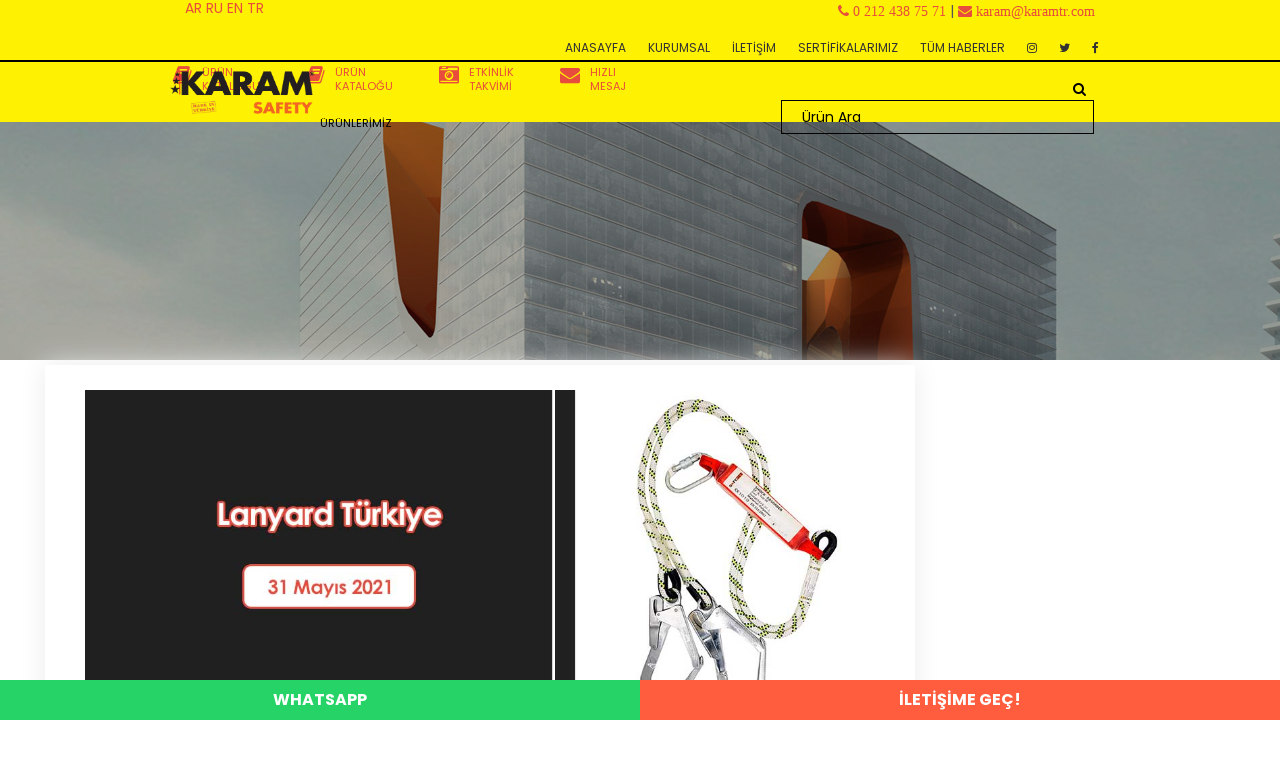

--- FILE ---
content_type: text/html
request_url: https://karamtr.com/blog/lanyard-turkiye/170
body_size: 54128
content:
<!DOCTYPE html> <html> <head> <!-- Global site tag (gtag.js) - Google Analytics --> <script async src="https://www.googletagmanager.com/gtag/js?id=UA-130274659-13"></script> <script> window.dataLayer = window.dataLayer || []; function gtag(){dataLayer.push(arguments);} gtag('js', new Date()); gtag('config', 'UA-130274659-13'); </script> <!-- Global site tag (gtag.js) - Google Ads: 783576332 --> <script async src="https://www.googletagmanager.com/gtag/js?id=AW-783576332"></script> <script> window.dataLayer = window.dataLayer || []; function gtag(){dataLayer.push(arguments);} gtag('js', new Date()); gtag('config', 'AW-783576332'); </script> <!-- Event snippet for Karam Whastup conversion page In your html page, add the snippet and call gtag_report_conversion when someone clicks on the chosen link or button. --> <script> function gtag_report_conversion(url) { var callback = function () { if (typeof(url) != 'undefined') { window.location = url; } }; gtag('event', 'conversion', { 'send_to': 'AW-783576332/_O9cCP3J34cCEIza0fUC', 'event_callback': callback }); return false; } </script> <meta charset="utf-8"> <base href="https://karamtr.com/"> <title> Lanyard Türkiye</title> <meta name="keywords" content="lanyard türkiye, lanyard kullanımı, lanyard şok emici" /> <meta name="description" content="Lanyard Türkiye içerisinde her bölgeye online olarak sipariş verilebilir ve modeller kullanım talimatıyla birlikte gelir."> <meta property="og:url" content="https://karamtr.com/" /> <meta property="og:type" content="article" /> <meta property="og:title" content="Lanyard Türkiye" /> <meta property="og:description" content="Lanyard Türkiye içerisinde her bölgeye online olarak sipariş verilebilir ve modeller kullanım talimatıyla birlikte gelir." /> <meta property="og:image" content="https://karamtr.com/uploads/blog/lanyard_turkiye.jpg" /> <meta property="og:keywords" content="lanyard türkiye, lanyard kullanımı, lanyard şok emici"> <meta name="twitter:card" content="summary" /> <meta name="twitter:site" content="@KaramTR" /> <meta name="twitter:creator" content="@KaramTR" /> <meta name="twitter:title" content="Lanyard Türkiye"> <meta name="twitter:description" content="Lanyard Türkiye içerisinde her bölgeye online olarak sipariş verilebilir ve modeller kullanım talimatıyla birlikte gelir."> <meta name="twitter:image" content="https://karamtr.com/uploads/blog/lanyard_turkiye.jpg"> <meta charset="UTF-8"> <meta http-equiv="X-UA-Compatible" content="IE=edge"> <meta name="viewport" content="width=device-width, initial-scale=1"> <link rel="icon" href="uploads/favicon.png" type="image/x-icon"> <meta http-equiv="X-UA-Compatible" content="IE=edge"> <link rel="canonical" href="https://www.karamtr.com/blog/lanyard-turkiye/170"/> <meta name="robot" content="INDEX,FOLLOW" /> <meta name="GOOGLEBOT" content="INDEX,FOLLOW" /> <meta name="YahooSeeker" content="INDEX" /> <meta name="YahooSeeker" content="INDEX,FOLLOW" /> <meta name="GOOGLEBOT" content="index,follow" /> <meta name="GOOGLEBOTS" content="index,follow" /> <meta name="author" content="Web Tasarım Acarnet"> <meta property="og:site_name" content="İş Güvenliği" /> <meta property="og:locale" content="tr_TR" /> <style>html{font-family:sans-serif;-webkit-text-size-adjust:100%;-ms-text-size-adjust:100%}body{margin:0}article,aside,details,figcaption,figure,footer,header,hgroup,main,menu,nav,section,summary{display:block}audio,canvas,progress,video{display:inline-block;vertical-align:baseline}audio:not([controls]){display:none;height:0}[hidden],template{display:none}a{background-color:transparent}a:active,a:hover{outline:0}abbr[title]{border-bottom:1px dotted}b,strong{font-weight:700}dfn{font-style:italic}h1{margin:.67em 0;font-size:2em}mark{color:#000;background:#ff0}small{font-size:80%}sub,sup{position:relative;font-size:75%;line-height:0;vertical-align:baseline}sup{top:-.5em}sub{bottom:-.25em}img{border:0}svg:not(:root){overflow:hidden}figure{margin:1em 40px}hr{height:0;-webkit-box-sizing:content-box;-moz-box-sizing:content-box;box-sizing:content-box}pre{overflow:auto}code,kbd,pre,samp{font-family:monospace,monospace;font-size:1em}button,input,optgroup,select,textarea{margin:0;font:inherit;color:inherit}button{overflow:visible}button,select{text-transform:none}button,html input[type=button],input[type=reset],input[type=submit]{-webkit-appearance:button;cursor:pointer}button[disabled],html input[disabled]{cursor:default}button::-moz-focus-inner,input::-moz-focus-inner{padding:0;border:0}input{line-height:normal}input[type=checkbox],input[type=radio]{-webkit-box-sizing:border-box;-moz-box-sizing:border-box;box-sizing:border-box;padding:0}input[type=number]::-webkit-inner-spin-button,input[type=number]::-webkit-outer-spin-button{height:auto}input[type=search]{-webkit-box-sizing:content-box;-moz-box-sizing:content-box;box-sizing:content-box;-webkit-appearance:textfield}input[type=search]::-webkit-search-cancel-button,input[type=search]::-webkit-search-decoration{-webkit-appearance:none}fieldset{padding:.35em .625em .75em;margin:0 2px;border:1px solid silver}legend{padding:0;border:0}textarea{overflow:auto}optgroup{font-weight:700}table{border-spacing:0;border-collapse:collapse}td,th{padding:0}@media print{*,:after,:before{color:#000!important;text-shadow:none!important;background:0 0!important;-webkit-box-shadow:none!important;box-shadow:none!important}a,a:visited{text-decoration:underline}a[href]:after{content:" (" attr(href) ")"}abbr[title]:after{content:" (" attr(title) ")"}a[href^="javascript:"]:after,a[href^="#"]:after{content:""}blockquote,pre{border:1px solid #999;page-break-inside:avoid}thead{display:table-header-group}img,tr{page-break-inside:avoid}img{max-width:100%!important}h2,h3,p{orphans:3;widows:3}h2,h3{page-break-after:avoid}.navbar{display:none}.btn>.caret,.dropup>.btn>.caret{border-top-color:#000!important}.label{border:1px solid #000}.table{border-collapse:collapse!important}.table td,.table th{background-color:#fff!important}.table-bordered td,.table-bordered th{border:1px solid #ddd!important}}@font-face{font-family:'Glyphicons Halflings';src:url(../fonts/glyphicons-halflings-regular.eot);src:url(../fonts/glyphicons-halflings-regular.eot?#iefix) format('embedded-opentype'),url(../fonts/glyphicons-halflings-regular.woff2) format('woff2'),url(../fonts/glyphicons-halflings-regular.woff) format('woff'),url(../fonts/glyphicons-halflings-regular.ttf) format('truetype'),url(../fonts/glyphicons-halflings-regular.svg#glyphicons_halflingsregular) format('svg')}.glyphicon{position:relative;top:1px;display:inline-block;font-family:'Glyphicons Halflings';font-style:normal;font-weight:400;line-height:1;-webkit-font-smoothing:antialiased;-moz-osx-font-smoothing:grayscale}.glyphicon-asterisk:before{content:"\002a"}.glyphicon-plus:before{content:"\002b"}.glyphicon-eur:before,.glyphicon-euro:before{content:"\20ac"}.glyphicon-minus:before{content:"\2212"}.glyphicon-cloud:before{content:"\2601"}.glyphicon-envelope:before{content:"\2709"}.glyphicon-pencil:before{content:"\270f"}.glyphicon-glass:before{content:"\e001"}.glyphicon-music:before{content:"\e002"}.glyphicon-search:before{content:"\e003"}.glyphicon-heart:before{content:"\e005"}.glyphicon-star:before{content:"\e006"}.glyphicon-star-empty:before{content:"\e007"}.glyphicon-user:before{content:"\e008"}.glyphicon-film:before{content:"\e009"}.glyphicon-th-large:before{content:"\e010"}.glyphicon-th:before{content:"\e011"}.glyphicon-th-list:before{content:"\e012"}.glyphicon-ok:before{content:"\e013"}.glyphicon-remove:before{content:"\e014"}.glyphicon-zoom-in:before{content:"\e015"}.glyphicon-zoom-out:before{content:"\e016"}.glyphicon-off:before{content:"\e017"}.glyphicon-signal:before{content:"\e018"}.glyphicon-cog:before{content:"\e019"}.glyphicon-trash:before{content:"\e020"}.glyphicon-home:before{content:"\e021"}.glyphicon-file:before{content:"\e022"}.glyphicon-time:before{content:"\e023"}.glyphicon-road:before{content:"\e024"}.glyphicon-download-alt:before{content:"\e025"}.glyphicon-download:before{content:"\e026"}.glyphicon-upload:before{content:"\e027"}.glyphicon-inbox:before{content:"\e028"}.glyphicon-play-circle:before{content:"\e029"}.glyphicon-repeat:before{content:"\e030"}.glyphicon-refresh:before{content:"\e031"}.glyphicon-list-alt:before{content:"\e032"}.glyphicon-lock:before{content:"\e033"}.glyphicon-flag:before{content:"\e034"}.glyphicon-headphones:before{content:"\e035"}.glyphicon-volume-off:before{content:"\e036"}.glyphicon-volume-down:before{content:"\e037"}.glyphicon-volume-up:before{content:"\e038"}.glyphicon-qrcode:before{content:"\e039"}.glyphicon-barcode:before{content:"\e040"}.glyphicon-tag:before{content:"\e041"}.glyphicon-tags:before{content:"\e042"}.glyphicon-book:before{content:"\e043"}.glyphicon-bookmark:before{content:"\e044"}.glyphicon-print:before{content:"\e045"}.glyphicon-camera:before{content:"\e046"}.glyphicon-font:before{content:"\e047"}.glyphicon-bold:before{content:"\e048"}.glyphicon-italic:before{content:"\e049"}.glyphicon-text-height:before{content:"\e050"}.glyphicon-text-width:before{content:"\e051"}.glyphicon-align-left:before{content:"\e052"}.glyphicon-align-center:before{content:"\e053"}.glyphicon-align-right:before{content:"\e054"}.glyphicon-align-justify:before{content:"\e055"}.glyphicon-list:before{content:"\e056"}.glyphicon-indent-left:before{content:"\e057"}.glyphicon-indent-right:before{content:"\e058"}.glyphicon-facetime-video:before{content:"\e059"}.glyphicon-picture:before{content:"\e060"}.glyphicon-map-marker:before{content:"\e062"}.glyphicon-adjust:before{content:"\e063"}.glyphicon-tint:before{content:"\e064"}.glyphicon-edit:before{content:"\e065"}.glyphicon-share:before{content:"\e066"}.glyphicon-check:before{content:"\e067"}.glyphicon-move:before{content:"\e068"}.glyphicon-step-backward:before{content:"\e069"}.glyphicon-fast-backward:before{content:"\e070"}.glyphicon-backward:before{content:"\e071"}.glyphicon-play:before{content:"\e072"}.glyphicon-pause:before{content:"\e073"}.glyphicon-stop:before{content:"\e074"}.glyphicon-forward:before{content:"\e075"}.glyphicon-fast-forward:before{content:"\e076"}.glyphicon-step-forward:before{content:"\e077"}.glyphicon-eject:before{content:"\e078"}.glyphicon-chevron-left:before{content:"\e079"}.glyphicon-chevron-right:before{content:"\e080"}.glyphicon-plus-sign:before{content:"\e081"}.glyphicon-minus-sign:before{content:"\e082"}.glyphicon-remove-sign:before{content:"\e083"}.glyphicon-ok-sign:before{content:"\e084"}.glyphicon-question-sign:before{content:"\e085"}.glyphicon-info-sign:before{content:"\e086"}.glyphicon-screenshot:before{content:"\e087"}.glyphicon-remove-circle:before{content:"\e088"}.glyphicon-ok-circle:before{content:"\e089"}.glyphicon-ban-circle:before{content:"\e090"}.glyphicon-arrow-left:before{content:"\e091"}.glyphicon-arrow-right:before{content:"\e092"}.glyphicon-arrow-up:before{content:"\e093"}.glyphicon-arrow-down:before{content:"\e094"}.glyphicon-share-alt:before{content:"\e095"}.glyphicon-resize-full:before{content:"\e096"}.glyphicon-resize-small:before{content:"\e097"}.glyphicon-exclamation-sign:before{content:"\e101"}.glyphicon-gift:before{content:"\e102"}.glyphicon-leaf:before{content:"\e103"}.glyphicon-fire:before{content:"\e104"}.glyphicon-eye-open:before{content:"\e105"}.glyphicon-eye-close:before{content:"\e106"}.glyphicon-warning-sign:before{content:"\e107"}.glyphicon-plane:before{content:"\e108"}.glyphicon-calendar:before{content:"\e109"}.glyphicon-random:before{content:"\e110"}.glyphicon-comment:before{content:"\e111"}.glyphicon-magnet:before{content:"\e112"}.glyphicon-chevron-up:before{content:"\e113"}.glyphicon-chevron-down:before{content:"\e114"}.glyphicon-retweet:before{content:"\e115"}.glyphicon-shopping-cart:before{content:"\e116"}.glyphicon-folder-close:before{content:"\e117"}.glyphicon-folder-open:before{content:"\e118"}.glyphicon-resize-vertical:before{content:"\e119"}.glyphicon-resize-horizontal:before{content:"\e120"}.glyphicon-hdd:before{content:"\e121"}.glyphicon-bullhorn:before{content:"\e122"}.glyphicon-bell:before{content:"\e123"}.glyphicon-certificate:before{content:"\e124"}.glyphicon-thumbs-up:before{content:"\e125"}.glyphicon-thumbs-down:before{content:"\e126"}.glyphicon-hand-right:before{content:"\e127"}.glyphicon-hand-left:before{content:"\e128"}.glyphicon-hand-up:before{content:"\e129"}.glyphicon-hand-down:before{content:"\e130"}.glyphicon-circle-arrow-right:before{content:"\e131"}.glyphicon-circle-arrow-left:before{content:"\e132"}.glyphicon-circle-arrow-up:before{content:"\e133"}.glyphicon-circle-arrow-down:before{content:"\e134"}.glyphicon-globe:before{content:"\e135"}.glyphicon-wrench:before{content:"\e136"}.glyphicon-tasks:before{content:"\e137"}.glyphicon-filter:before{content:"\e138"}.glyphicon-briefcase:before{content:"\e139"}.glyphicon-fullscreen:before{content:"\e140"}.glyphicon-dashboard:before{content:"\e141"}.glyphicon-paperclip:before{content:"\e142"}.glyphicon-heart-empty:before{content:"\e143"}.glyphicon-link:before{content:"\e144"}.glyphicon-phone:before{content:"\e145"}.glyphicon-pushpin:before{content:"\e146"}.glyphicon-usd:before{content:"\e148"}.glyphicon-gbp:before{content:"\e149"}.glyphicon-sort:before{content:"\e150"}.glyphicon-sort-by-alphabet:before{content:"\e151"}.glyphicon-sort-by-alphabet-alt:before{content:"\e152"}.glyphicon-sort-by-order:before{content:"\e153"}.glyphicon-sort-by-order-alt:before{content:"\e154"}.glyphicon-sort-by-attributes:before{content:"\e155"}.glyphicon-sort-by-attributes-alt:before{content:"\e156"}.glyphicon-unchecked:before{content:"\e157"}.glyphicon-expand:before{content:"\e158"}.glyphicon-collapse-down:before{content:"\e159"}.glyphicon-collapse-up:before{content:"\e160"}.glyphicon-log-in:before{content:"\e161"}.glyphicon-flash:before{content:"\e162"}.glyphicon-log-out:before{content:"\e163"}.glyphicon-new-window:before{content:"\e164"}.glyphicon-record:before{content:"\e165"}.glyphicon-save:before{content:"\e166"}.glyphicon-open:before{content:"\e167"}.glyphicon-saved:before{content:"\e168"}.glyphicon-import:before{content:"\e169"}.glyphicon-export:before{content:"\e170"}.glyphicon-send:before{content:"\e171"}.glyphicon-floppy-disk:before{content:"\e172"}.glyphicon-floppy-saved:before{content:"\e173"}.glyphicon-floppy-remove:before{content:"\e174"}.glyphicon-floppy-save:before{content:"\e175"}.glyphicon-floppy-open:before{content:"\e176"}.glyphicon-credit-card:before{content:"\e177"}.glyphicon-transfer:before{content:"\e178"}.glyphicon-cutlery:before{content:"\e179"}.glyphicon-header:before{content:"\e180"}.glyphicon-compressed:before{content:"\e181"}.glyphicon-earphone:before{content:"\e182"}.glyphicon-phone-alt:before{content:"\e183"}.glyphicon-tower:before{content:"\e184"}.glyphicon-stats:before{content:"\e185"}.glyphicon-sd-video:before{content:"\e186"}.glyphicon-hd-video:before{content:"\e187"}.glyphicon-subtitles:before{content:"\e188"}.glyphicon-sound-stereo:before{content:"\e189"}.glyphicon-sound-dolby:before{content:"\e190"}.glyphicon-sound-5-1:before{content:"\e191"}.glyphicon-sound-6-1:before{content:"\e192"}.glyphicon-sound-7-1:before{content:"\e193"}.glyphicon-copyright-mark:before{content:"\e194"}.glyphicon-registration-mark:before{content:"\e195"}.glyphicon-cloud-download:before{content:"\e197"}.glyphicon-cloud-upload:before{content:"\e198"}.glyphicon-tree-conifer:before{content:"\e199"}.glyphicon-tree-deciduous:before{content:"\e200"}.glyphicon-cd:before{content:"\e201"}.glyphicon-save-file:before{content:"\e202"}.glyphicon-open-file:before{content:"\e203"}.glyphicon-level-up:before{content:"\e204"}.glyphicon-copy:before{content:"\e205"}.glyphicon-paste:before{content:"\e206"}.glyphicon-alert:before{content:"\e209"}.glyphicon-equalizer:before{content:"\e210"}.glyphicon-king:before{content:"\e211"}.glyphicon-queen:before{content:"\e212"}.glyphicon-pawn:before{content:"\e213"}.glyphicon-bishop:before{content:"\e214"}.glyphicon-knight:before{content:"\e215"}.glyphicon-baby-formula:before{content:"\e216"}.glyphicon-tent:before{content:"\26fa"}.glyphicon-blackboard:before{content:"\e218"}.glyphicon-bed:before{content:"\e219"}.glyphicon-apple:before{content:"\f8ff"}.glyphicon-erase:before{content:"\e221"}.glyphicon-hourglass:before{content:"\231b"}.glyphicon-lamp:before{content:"\e223"}.glyphicon-duplicate:before{content:"\e224"}.glyphicon-piggy-bank:before{content:"\e225"}.glyphicon-scissors:before{content:"\e226"}.glyphicon-bitcoin:before{content:"\e227"}.glyphicon-btc:before{content:"\e227"}.glyphicon-xbt:before{content:"\e227"}.glyphicon-yen:before{content:"\00a5"}.glyphicon-jpy:before{content:"\00a5"}.glyphicon-ruble:before{content:"\20bd"}.glyphicon-rub:before{content:"\20bd"}.glyphicon-scale:before{content:"\e230"}.glyphicon-ice-lolly:before{content:"\e231"}.glyphicon-ice-lolly-tasted:before{content:"\e232"}.glyphicon-education:before{content:"\e233"}.glyphicon-option-horizontal:before{content:"\e234"}.glyphicon-option-vertical:before{content:"\e235"}.glyphicon-menu-hamburger:before{content:"\e236"}.glyphicon-modal-window:before{content:"\e237"}.glyphicon-oil:before{content:"\e238"}.glyphicon-grain:before{content:"\e239"}.glyphicon-sunglasses:before{content:"\e240"}.glyphicon-text-size:before{content:"\e241"}.glyphicon-text-color:before{content:"\e242"}.glyphicon-text-background:before{content:"\e243"}.glyphicon-object-align-top:before{content:"\e244"}.glyphicon-object-align-bottom:before{content:"\e245"}.glyphicon-object-align-horizontal:before{content:"\e246"}.glyphicon-object-align-left:before{content:"\e247"}.glyphicon-object-align-vertical:before{content:"\e248"}.glyphicon-object-align-right:before{content:"\e249"}.glyphicon-triangle-right:before{content:"\e250"}.glyphicon-triangle-left:before{content:"\e251"}.glyphicon-triangle-bottom:before{content:"\e252"}.glyphicon-triangle-top:before{content:"\e253"}.glyphicon-console:before{content:"\e254"}.glyphicon-superscript:before{content:"\e255"}.glyphicon-subscript:before{content:"\e256"}.glyphicon-menu-left:before{content:"\e257"}.glyphicon-menu-right:before{content:"\e258"}.glyphicon-menu-down:before{content:"\e259"}.glyphicon-menu-up:before{content:"\e260"}*{-webkit-box-sizing:border-box;-moz-box-sizing:border-box;box-sizing:border-box}:after,:before{-webkit-box-sizing:border-box;-moz-box-sizing:border-box;box-sizing:border-box}html{font-size:10px;-webkit-tap-highlight-color:rgba(0,0,0,0)}body{font-family:"Helvetica Neue",Helvetica,Arial,sans-serif;font-size:14px;line-height:1.42857143;color:#333;background-color:#fff}button,input,select,textarea{font-family:inherit;font-size:inherit;line-height:inherit}a{color:#337ab7;text-decoration:none}a:focus,a:hover{color:#23527c;text-decoration:underline}a:focus{outline:5px auto -webkit-focus-ring-color;outline-offset:-2px}figure{margin:0}img{vertical-align:middle}.carousel-inner>.item>a>img,.carousel-inner>.item>img,.img-responsive,.thumbnail a>img,.thumbnail>img{display:block;max-width:100%;height:auto}.img-rounded{border-radius:6px}.img-thumbnail{display:inline-block;max-width:100%;height:auto;padding:4px;line-height:1.42857143;background-color:#fff;border:1px solid #ddd;border-radius:4px;-webkit-transition:all .2s ease-in-out;-o-transition:all .2s ease-in-out;transition:all .2s ease-in-out}.img-circle{border-radius:50%}hr{margin-top:20px;margin-bottom:20px;border:0;border-top:1px solid #eee}.sr-only{position:absolute;width:1px;height:1px;padding:0;margin:-1px;overflow:hidden;clip:rect(0,0,0,0);border:0}.sr-only-focusable:active,.sr-only-focusable:focus{position:static;width:auto;height:auto;margin:0;overflow:visible;clip:auto}[role=button]{cursor:pointer}.h1,.h2,.h3,.h4,.h5,.h6,h1,h2,h3,h4,h5,h6{font-family:inherit;font-weight:500;line-height:1.1;color:inherit}.h1 .small,.h1 small,.h2 .small,.h2 small,.h3 .small,.h3 small,.h4 .small,.h4 small,.h5 .small,.h5 small,.h6 .small,.h6 small,h1 .small,h1 small,h2 .small,h2 small,h3 .small,h3 small,h4 .small,h4 small,h5 .small,h5 small,h6 .small,h6 small{font-weight:400;line-height:1;color:#777}.h1,.h2,.h3,h1,h2,h3{margin-top:20px;margin-bottom:10px}.h1 .small,.h1 small,.h2 .small,.h2 small,.h3 .small,.h3 small,h1 .small,h1 small,h2 .small,h2 small,h3 .small,h3 small{font-size:65%}.h4,.h5,.h6,h4,h5,h6{margin-top:10px;margin-bottom:10px}.h4 .small,.h4 small,.h5 .small,.h5 small,.h6 .small,.h6 small,h4 .small,h4 small,h5 .small,h5 small,h6 .small,h6 small{font-size:75%}.h1,h1{font-size:36px}.h2,h2{font-size:30px}.h3,h3{font-size:24px}.h4,h4{font-size:18px}.h5,h5{font-size:14px}.h6,h6{font-size:11px}p{margin:0 0 10px}.lead{margin-bottom:20px;font-size:16px;font-weight:300;line-height:1.4}@media (min-width:768px){.lead{font-size:21px}}.small,small{font-size:85%}.mark,mark{padding:.2em;background-color:#fcf8e3}.text-left{text-align:left}.text-right{text-align:right}.text-center{text-align:center}.text-justify{text-align:justify}.text-nowrap{white-space:nowrap}.text-lowercase{text-transform:lowercase}.text-uppercase{text-transform:uppercase}.text-capitalize{text-transform:capitalize}.text-muted{color:#777}.text-primary{color:#337ab7}a.text-primary:focus,a.text-primary:hover{color:#286090}.text-success{color:#3c763d}a.text-success:focus,a.text-success:hover{color:#2b542c}.text-info{color:#31708f}a.text-info:focus,a.text-info:hover{color:#245269}.text-warning{color:#8a6d3b}a.text-warning:focus,a.text-warning:hover{color:#66512c}.text-danger{color:#a94442}a.text-danger:focus,a.text-danger:hover{color:#843534}.bg-primary{color:#fff;background-color:#337ab7}a.bg-primary:focus,a.bg-primary:hover{background-color:#286090}.bg-success{background-color:#dff0d8}a.bg-success:focus,a.bg-success:hover{background-color:#c1e2b3}.bg-info{background-color:#d9edf7}a.bg-info:focus,a.bg-info:hover{background-color:#afd9ee}.bg-warning{background-color:#fcf8e3}a.bg-warning:focus,a.bg-warning:hover{background-color:#f7ecb5}.bg-danger{background-color:#f2dede}a.bg-danger:focus,a.bg-danger:hover{background-color:#e4b9b9}.page-header{padding-bottom:9px;margin:40px 0 20px;border-bottom:1px solid #eee}ol,ul{margin-top:0;margin-bottom:10px}ol ol,ol ul,ul ol,ul ul{margin-bottom:0}.list-unstyled{padding-left:0;list-style:none}.list-inline{padding-left:0;margin-left:-5px;list-style:none}.list-inline>li{display:inline-block;padding-right:5px;padding-left:5px}dl{margin-top:0;margin-bottom:20px}dd,dt{line-height:1.42857143}dt{font-weight:700}dd{margin-left:0}@media (min-width:768px){.dl-horizontal dt{float:left;width:160px;overflow:hidden;clear:left;text-align:right;text-overflow:ellipsis;white-space:nowrap}.dl-horizontal dd{margin-left:180px}}abbr[data-original-title],abbr[title]{cursor:help;border-bottom:1px dotted #777}.initialism{font-size:90%;text-transform:uppercase}blockquote{padding:10px 20px;margin:0 0 20px;font-size:17.5px;border-left:5px solid #eee}blockquote ol:last-child,blockquote p:last-child,blockquote ul:last-child{margin-bottom:0}blockquote .small,blockquote footer,blockquote small{display:block;font-size:80%;line-height:1.42857143;color:#777}blockquote .small:before,blockquote footer:before,blockquote small:before{content:'\2014 \00A0'}.blockquote-reverse,blockquote.pull-right{padding-right:15px;padding-left:0;text-align:right;border-right:5px solid #eee;border-left:0}.blockquote-reverse .small:before,.blockquote-reverse footer:before,.blockquote-reverse small:before,blockquote.pull-right .small:before,blockquote.pull-right footer:before,blockquote.pull-right small:before{content:''}.blockquote-reverse .small:after,.blockquote-reverse footer:after,.blockquote-reverse small:after,blockquote.pull-right .small:after,blockquote.pull-right footer:after,blockquote.pull-right small:after{content:'\00A0 \2014'}address{margin-bottom:20px;font-style:normal;line-height:1.42857143}code,kbd,pre,samp{font-family:Menlo,Monaco,Consolas,"Courier New",monospace}code{padding:2px 4px;font-size:90%;color:#c7254e;background-color:#f9f2f4;border-radius:4px}kbd{padding:2px 4px;font-size:90%;color:#fff;background-color:#333;border-radius:3px;-webkit-box-shadow:inset 0 -1px 0 rgba(0,0,0,.25);box-shadow:inset 0 -1px 0 rgba(0,0,0,.25)}kbd kbd{padding:0;font-size:100%;font-weight:700;-webkit-box-shadow:none;box-shadow:none}pre{display:block;padding:9.5px;margin:0 0 10px;font-size:13px;line-height:1.42857143;color:#333;word-break:break-all;word-wrap:break-word;background-color:#f5f5f5;border:1px solid #ccc;border-radius:4px}pre code{padding:0;font-size:inherit;color:inherit;white-space:pre-wrap;background-color:transparent;border-radius:0}.pre-scrollable{max-height:340px;overflow-y:scroll}.container{padding-right:15px;padding-left:15px;margin-right:auto;margin-left:auto}@media (min-width:768px){.container{width:750px}}@media (min-width:992px){.container{width:970px}}@media (min-width:1300px){.container{width:1270px}}.container-fluid{padding-right:15px;padding-left:15px;margin-right:auto;margin-left:auto}.row{margin-right:-15px;margin-left:-15px}.col-lg-1,.col-lg-10,.col-lg-11,.col-lg-12,.col-lg-2,.col-lg-3,.col-lg-4,.col-lg-5,.col-lg-6,.col-lg-7,.col-lg-8,.col-lg-9,.col-md-1,.col-md-10,.col-md-11,.col-md-12,.col-md-2,.col-md-3,.col-md-4,.col-md-5,.col-md-6,.col-md-7,.col-md-8,.col-md-9,.col-sm-1,.col-sm-10,.col-sm-11,.col-sm-12,.col-sm-2,.col-sm-3,.col-sm-4,.col-sm-5,.col-sm-6,.col-sm-7,.col-sm-8,.col-sm-9,.col-xs-1,.col-xs-10,.col-xs-11,.col-xs-12,.col-xs-2,.col-xs-3,.col-xs-4,.col-xs-5,.col-xs-6,.col-xs-7,.col-xs-8,.col-xs-9{position:relative;min-height:1px;padding-right:15px;padding-left:15px}.col-xs-1,.col-xs-10,.col-xs-11,.col-xs-12,.col-xs-2,.col-xs-3,.col-xs-4,.col-xs-5,.col-xs-6,.col-xs-7,.col-xs-8,.col-xs-9{float:left}.col-xs-12{width:100%}.col-xs-11{width:91.66666667%}.col-xs-10{width:83.33333333%}.col-xs-9{width:75%}.col-xs-8{width:66.66666667%}.col-xs-7{width:58.33333333%}.col-xs-6{width:50%}.col-xs-5{width:41.66666667%}.col-xs-4{width:33.33333333%}.col-xs-3{width:25%}.col-xs-2{width:16.66666667%}.col-xs-1{width:8.33333333%}.col-xs-pull-12{right:100%}.col-xs-pull-11{right:91.66666667%}.col-xs-pull-10{right:83.33333333%}.col-xs-pull-9{right:75%}.col-xs-pull-8{right:66.66666667%}.col-xs-pull-7{right:58.33333333%}.col-xs-pull-6{right:50%}.col-xs-pull-5{right:41.66666667%}.col-xs-pull-4{right:33.33333333%}.col-xs-pull-3{right:25%}.col-xs-pull-2{right:16.66666667%}.col-xs-pull-1{right:8.33333333%}.col-xs-pull-0{right:auto}.col-xs-push-12{left:100%}.col-xs-push-11{left:91.66666667%}.col-xs-push-10{left:83.33333333%}.col-xs-push-9{left:75%}.col-xs-push-8{left:66.66666667%}.col-xs-push-7{left:58.33333333%}.col-xs-push-6{left:50%}.col-xs-push-5{left:41.66666667%}.col-xs-push-4{left:33.33333333%}.col-xs-push-3{left:25%}.col-xs-push-2{left:16.66666667%}.col-xs-push-1{left:8.33333333%}.col-xs-push-0{left:auto}.col-xs-offset-12{margin-left:100%}.col-xs-offset-11{margin-left:91.66666667%}.col-xs-offset-10{margin-left:83.33333333%}.col-xs-offset-9{margin-left:75%}.col-xs-offset-8{margin-left:66.66666667%}.col-xs-offset-7{margin-left:58.33333333%}.col-xs-offset-6{margin-left:50%}.col-xs-offset-5{margin-left:41.66666667%}.col-xs-offset-4{margin-left:33.33333333%}.col-xs-offset-3{margin-left:25%}.col-xs-offset-2{margin-left:16.66666667%}.col-xs-offset-1{margin-left:8.33333333%}.col-xs-offset-0{margin-left:0}@media (min-width:768px){.col-sm-1,.col-sm-10,.col-sm-11,.col-sm-12,.col-sm-2,.col-sm-3,.col-sm-4,.col-sm-5,.col-sm-6,.col-sm-7,.col-sm-8,.col-sm-9{float:left}.col-sm-12{width:100%}.col-sm-11{width:91.66666667%}.col-sm-10{width:83.33333333%}.col-sm-9{width:75%}.col-sm-8{width:66.66666667%}.col-sm-7{width:58.33333333%}.col-sm-6{width:50%}.col-sm-5{width:41.66666667%}.col-sm-4{width:33.33333333%}.col-sm-3{width:25%}.col-sm-2{width:16.66666667%}.col-sm-1{width:8.33333333%}.col-sm-pull-12{right:100%}.col-sm-pull-11{right:91.66666667%}.col-sm-pull-10{right:83.33333333%}.col-sm-pull-9{right:75%}.col-sm-pull-8{right:66.66666667%}.col-sm-pull-7{right:58.33333333%}.col-sm-pull-6{right:50%}.col-sm-pull-5{right:41.66666667%}.col-sm-pull-4{right:33.33333333%}.col-sm-pull-3{right:25%}.col-sm-pull-2{right:16.66666667%}.col-sm-pull-1{right:8.33333333%}.col-sm-pull-0{right:auto}.col-sm-push-12{left:100%}.col-sm-push-11{left:91.66666667%}.col-sm-push-10{left:83.33333333%}.col-sm-push-9{left:75%}.col-sm-push-8{left:66.66666667%}.col-sm-push-7{left:58.33333333%}.col-sm-push-6{left:50%}.col-sm-push-5{left:41.66666667%}.col-sm-push-4{left:33.33333333%}.col-sm-push-3{left:25%}.col-sm-push-2{left:16.66666667%}.col-sm-push-1{left:8.33333333%}.col-sm-push-0{left:auto}.col-sm-offset-12{margin-left:100%}.col-sm-offset-11{margin-left:91.66666667%}.col-sm-offset-10{margin-left:83.33333333%}.col-sm-offset-9{margin-left:75%}.col-sm-offset-8{margin-left:66.66666667%}.col-sm-offset-7{margin-left:58.33333333%}.col-sm-offset-6{margin-left:50%}.col-sm-offset-5{margin-left:41.66666667%}.col-sm-offset-4{margin-left:33.33333333%}.col-sm-offset-3{margin-left:25%}.col-sm-offset-2{margin-left:16.66666667%}.col-sm-offset-1{margin-left:8.33333333%}.col-sm-offset-0{margin-left:0}}@media (min-width:992px){.col-md-1,.col-md-10,.col-md-11,.col-md-12,.col-md-2,.col-md-3,.col-md-4,.col-md-5,.col-md-6,.col-md-7,.col-md-8,.col-md-9{float:left}.col-md-12{width:100%}.col-md-11{width:91.66666667%}.col-md-10{width:83.33333333%}.col-md-9{width:75%}.col-md-8{width:66.66666667%}.col-md-7{width:58.33333333%}.col-md-6{width:50%}.col-md-5{width:41.66666667%}.col-md-4{width:33.33333333%}.col-md-3{width:25%}.col-md-2{width:16.66666667%}.col-md-1{width:8.33333333%}.col-md-pull-12{right:100%}.col-md-pull-11{right:91.66666667%}.col-md-pull-10{right:83.33333333%}.col-md-pull-9{right:75%}.col-md-pull-8{right:66.66666667%}.col-md-pull-7{right:58.33333333%}.col-md-pull-6{right:50%}.col-md-pull-5{right:41.66666667%}.col-md-pull-4{right:33.33333333%}.col-md-pull-3{right:25%}.col-md-pull-2{right:16.66666667%}.col-md-pull-1{right:8.33333333%}.col-md-pull-0{right:auto}.col-md-push-12{left:100%}.col-md-push-11{left:91.66666667%}.col-md-push-10{left:83.33333333%}.col-md-push-9{left:75%}.col-md-push-8{left:66.66666667%}.col-md-push-7{left:58.33333333%}.col-md-push-6{left:50%}.col-md-push-5{left:41.66666667%}.col-md-push-4{left:33.33333333%}.col-md-push-3{left:25%}.col-md-push-2{left:16.66666667%}.col-md-push-1{left:8.33333333%}.col-md-push-0{left:auto}.col-md-offset-12{margin-left:100%}.col-md-offset-11{margin-left:91.66666667%}.col-md-offset-10{margin-left:83.33333333%}.col-md-offset-9{margin-left:75%}.col-md-offset-8{margin-left:66.66666667%}.col-md-offset-7{margin-left:58.33333333%}.col-md-offset-6{margin-left:50%}.col-md-offset-5{margin-left:41.66666667%}.col-md-offset-4{margin-left:33.33333333%}.col-md-offset-3{margin-left:25%}.col-md-offset-2{margin-left:16.66666667%}.col-md-offset-1{margin-left:8.33333333%}.col-md-offset-0{margin-left:0}}@media (min-width:1200px){.col-lg-1,.col-lg-10,.col-lg-11,.col-lg-12,.col-lg-2,.col-lg-3,.col-lg-4,.col-lg-5,.col-lg-6,.col-lg-7,.col-lg-8,.col-lg-9{float:left}.col-lg-12{width:100%}.col-lg-11{width:91.66666667%}.col-lg-10{width:83.33333333%}.col-lg-9{width:75%}.col-lg-8{width:66.66666667%}.col-lg-7{width:58.33333333%}.col-lg-6{width:50%}.col-lg-5{width:41.66666667%}.col-lg-4{width:33.33333333%}.col-lg-3{width:25%}.col-lg-2{width:16.66666667%}.col-lg-1{width:8.33333333%}.col-lg-pull-12{right:100%}.col-lg-pull-11{right:91.66666667%}.col-lg-pull-10{right:83.33333333%}.col-lg-pull-9{right:75%}.col-lg-pull-8{right:66.66666667%}.col-lg-pull-7{right:58.33333333%}.col-lg-pull-6{right:50%}.col-lg-pull-5{right:41.66666667%}.col-lg-pull-4{right:33.33333333%}.col-lg-pull-3{right:25%}.col-lg-pull-2{right:16.66666667%}.col-lg-pull-1{right:8.33333333%}.col-lg-pull-0{right:auto}.col-lg-push-12{left:100%}.col-lg-push-11{left:91.66666667%}.col-lg-push-10{left:83.33333333%}.col-lg-push-9{left:75%}.col-lg-push-8{left:66.66666667%}.col-lg-push-7{left:58.33333333%}.col-lg-push-6{left:50%}.col-lg-push-5{left:41.66666667%}.col-lg-push-4{left:33.33333333%}.col-lg-push-3{left:25%}.col-lg-push-2{left:16.66666667%}.col-lg-push-1{left:8.33333333%}.col-lg-push-0{left:auto}.col-lg-offset-12{margin-left:100%}.col-lg-offset-11{margin-left:91.66666667%}.col-lg-offset-10{margin-left:83.33333333%}.col-lg-offset-9{margin-left:75%}.col-lg-offset-8{margin-left:66.66666667%}.col-lg-offset-7{margin-left:58.33333333%}.col-lg-offset-6{margin-left:50%}.col-lg-offset-5{margin-left:41.66666667%}.col-lg-offset-4{margin-left:33.33333333%}.col-lg-offset-3{margin-left:25%}.col-lg-offset-2{margin-left:16.66666667%}.col-lg-offset-1{margin-left:8.33333333%}.col-lg-offset-0{margin-left:0}}table{background-color:transparent}caption{padding-top:8px;padding-bottom:8px;color:#777;text-align:left}th{text-align:left}.table{width:100%;max-width:100%;margin-bottom:20px}.table>tbody>tr>td,.table>tbody>tr>th,.table>tfoot>tr>td,.table>tfoot>tr>th,.table>thead>tr>td,.table>thead>tr>th{padding:8px;line-height:1.42857143;vertical-align:top;border-top:1px solid #ddd}.table>thead>tr>th{vertical-align:bottom;border-bottom:2px solid #ddd}.table>caption+thead>tr:first-child>td,.table>caption+thead>tr:first-child>th,.table>colgroup+thead>tr:first-child>td,.table>colgroup+thead>tr:first-child>th,.table>thead:first-child>tr:first-child>td,.table>thead:first-child>tr:first-child>th{border-top:0}.table>tbody+tbody{border-top:2px solid #ddd}.table .table{background-color:#fff}.table-condensed>tbody>tr>td,.table-condensed>tbody>tr>th,.table-condensed>tfoot>tr>td,.table-condensed>tfoot>tr>th,.table-condensed>thead>tr>td,.table-condensed>thead>tr>th{padding:5px}.table-bordered{border:1px solid #ddd}.table-bordered>tbody>tr>td,.table-bordered>tbody>tr>th,.table-bordered>tfoot>tr>td,.table-bordered>tfoot>tr>th,.table-bordered>thead>tr>td,.table-bordered>thead>tr>th{border:1px solid #ddd}.table-bordered>thead>tr>td,.table-bordered>thead>tr>th{border-bottom-width:2px}.table-striped>tbody>tr:nth-of-type(odd){background-color:#f9f9f9}.table-hover>tbody>tr:hover{background-color:#f5f5f5}table col[class*=col-]{position:static;display:table-column;float:none}table td[class*=col-],table th[class*=col-]{position:static;display:table-cell;float:none}.table>tbody>tr.active>td,.table>tbody>tr.active>th,.table>tbody>tr>td.active,.table>tbody>tr>th.active,.table>tfoot>tr.active>td,.table>tfoot>tr.active>th,.table>tfoot>tr>td.active,.table>tfoot>tr>th.active,.table>thead>tr.active>td,.table>thead>tr.active>th,.table>thead>tr>td.active,.table>thead>tr>th.active{background-color:#f5f5f5}.table-hover>tbody>tr.active:hover>td,.table-hover>tbody>tr.active:hover>th,.table-hover>tbody>tr:hover>.active,.table-hover>tbody>tr>td.active:hover,.table-hover>tbody>tr>th.active:hover{background-color:#e8e8e8}.table>tbody>tr.success>td,.table>tbody>tr.success>th,.table>tbody>tr>td.success,.table>tbody>tr>th.success,.table>tfoot>tr.success>td,.table>tfoot>tr.success>th,.table>tfoot>tr>td.success,.table>tfoot>tr>th.success,.table>thead>tr.success>td,.table>thead>tr.success>th,.table>thead>tr>td.success,.table>thead>tr>th.success{background-color:#dff0d8}.table-hover>tbody>tr.success:hover>td,.table-hover>tbody>tr.success:hover>th,.table-hover>tbody>tr:hover>.success,.table-hover>tbody>tr>td.success:hover,.table-hover>tbody>tr>th.success:hover{background-color:#d0e9c6}.table>tbody>tr.info>td,.table>tbody>tr.info>th,.table>tbody>tr>td.info,.table>tbody>tr>th.info,.table>tfoot>tr.info>td,.table>tfoot>tr.info>th,.table>tfoot>tr>td.info,.table>tfoot>tr>th.info,.table>thead>tr.info>td,.table>thead>tr.info>th,.table>thead>tr>td.info,.table>thead>tr>th.info{background-color:#d9edf7}.table-hover>tbody>tr.info:hover>td,.table-hover>tbody>tr.info:hover>th,.table-hover>tbody>tr:hover>.info,.table-hover>tbody>tr>td.info:hover,.table-hover>tbody>tr>th.info:hover{background-color:#c4e3f3}.table>tbody>tr.warning>td,.table>tbody>tr.warning>th,.table>tbody>tr>td.warning,.table>tbody>tr>th.warning,.table>tfoot>tr.warning>td,.table>tfoot>tr.warning>th,.table>tfoot>tr>td.warning,.table>tfoot>tr>th.warning,.table>thead>tr.warning>td,.table>thead>tr.warning>th,.table>thead>tr>td.warning,.table>thead>tr>th.warning{background-color:#fcf8e3}.table-hover>tbody>tr.warning:hover>td,.table-hover>tbody>tr.warning:hover>th,.table-hover>tbody>tr:hover>.warning,.table-hover>tbody>tr>td.warning:hover,.table-hover>tbody>tr>th.warning:hover{background-color:#faf2cc}.table>tbody>tr.danger>td,.table>tbody>tr.danger>th,.table>tbody>tr>td.danger,.table>tbody>tr>th.danger,.table>tfoot>tr.danger>td,.table>tfoot>tr.danger>th,.table>tfoot>tr>td.danger,.table>tfoot>tr>th.danger,.table>thead>tr.danger>td,.table>thead>tr.danger>th,.table>thead>tr>td.danger,.table>thead>tr>th.danger{background-color:#f2dede}.table-hover>tbody>tr.danger:hover>td,.table-hover>tbody>tr.danger:hover>th,.table-hover>tbody>tr:hover>.danger,.table-hover>tbody>tr>td.danger:hover,.table-hover>tbody>tr>th.danger:hover{background-color:#ebcccc}.table-responsive{min-height:.01%;overflow-x:auto}@media screen and (max-width:767px){.table-responsive{width:100%;margin-bottom:15px;overflow-y:hidden;-ms-overflow-style:-ms-autohiding-scrollbar;border:1px solid #ddd}.table-responsive>.table{margin-bottom:0}.table-responsive>.table>tbody>tr>td,.table-responsive>.table>tbody>tr>th,.table-responsive>.table>tfoot>tr>td,.table-responsive>.table>tfoot>tr>th,.table-responsive>.table>thead>tr>td,.table-responsive>.table>thead>tr>th{white-space:nowrap}.table-responsive>.table-bordered{border:0}.table-responsive>.table-bordered>tbody>tr>td:first-child,.table-responsive>.table-bordered>tbody>tr>th:first-child,.table-responsive>.table-bordered>tfoot>tr>td:first-child,.table-responsive>.table-bordered>tfoot>tr>th:first-child,.table-responsive>.table-bordered>thead>tr>td:first-child,.table-responsive>.table-bordered>thead>tr>th:first-child{border-left:0}.table-responsive>.table-bordered>tbody>tr>td:last-child,.table-responsive>.table-bordered>tbody>tr>th:last-child,.table-responsive>.table-bordered>tfoot>tr>td:last-child,.table-responsive>.table-bordered>tfoot>tr>th:last-child,.table-responsive>.table-bordered>thead>tr>td:last-child,.table-responsive>.table-bordered>thead>tr>th:last-child{border-right:0}.table-responsive>.table-bordered>tbody>tr:last-child>td,.table-responsive>.table-bordered>tbody>tr:last-child>th,.table-responsive>.table-bordered>tfoot>tr:last-child>td,.table-responsive>.table-bordered>tfoot>tr:last-child>th{border-bottom:0}}fieldset{min-width:0;padding:0;margin:0;border:0}legend{display:block;width:100%;padding:0;margin-bottom:20px;font-size:21px;line-height:inherit;color:#333;border:0;border-bottom:1px solid #e5e5e5}label{display:inline-block;max-width:100%;margin-bottom:5px;font-weight:700}input[type=search]{-webkit-box-sizing:border-box;-moz-box-sizing:border-box;box-sizing:border-box}input[type=checkbox],input[type=radio]{margin:4px 0 0;margin-top:1px\9;line-height:normal}input[type=file]{display:block}input[type=range]{display:block;width:100%}select[multiple],select[size]{height:auto}input[type=file]:focus,input[type=checkbox]:focus,input[type=radio]:focus{outline:5px auto -webkit-focus-ring-color;outline-offset:-2px}output{display:block;padding-top:7px;font-size:14px;line-height:1.42857143;color:#555}.form-control{display:block;width:100%;height:34px;padding:6px 12px;font-size:14px;line-height:1.42857143;color:#555;background-color:#fff;background-image:none;border:1px solid #ccc;border-radius:4px;-webkit-box-shadow:inset 0 1px 1px rgba(0,0,0,.075);box-shadow:inset 0 1px 1px rgba(0,0,0,.075);-webkit-transition:border-color ease-in-out .15s,-webkit-box-shadow ease-in-out .15s;-o-transition:border-color ease-in-out .15s,box-shadow ease-in-out .15s;transition:border-color ease-in-out .15s,box-shadow ease-in-out .15s}.form-control:focus{border-color:#66afe9;outline:0;-webkit-box-shadow:inset 0 1px 1px rgba(0,0,0,.075),0 0 8px rgba(102,175,233,.6);box-shadow:inset 0 1px 1px rgba(0,0,0,.075),0 0 8px rgba(102,175,233,.6)}.form-control::-moz-placeholder{color:#999;opacity:1}.form-control:-ms-input-placeholder{color:#999}.form-control::-webkit-input-placeholder{color:#999}.form-control::-ms-expand{background-color:transparent;border:0}.form-control[disabled],.form-control[readonly],fieldset[disabled] .form-control{background-color:#eee;opacity:1}.form-control[disabled],fieldset[disabled] .form-control{cursor:not-allowed}textarea.form-control{height:auto}input[type=search]{-webkit-appearance:none}@media screen and (-webkit-min-device-pixel-ratio:0){input[type=date].form-control,input[type=time].form-control,input[type=datetime-local].form-control,input[type=month].form-control{line-height:34px}.input-group-sm input[type=date],.input-group-sm input[type=time],.input-group-sm input[type=datetime-local],.input-group-sm input[type=month],input[type=date].input-sm,input[type=time].input-sm,input[type=datetime-local].input-sm,input[type=month].input-sm{line-height:30px}.input-group-lg input[type=date],.input-group-lg input[type=time],.input-group-lg input[type=datetime-local],.input-group-lg input[type=month],input[type=date].input-lg,input[type=time].input-lg,input[type=datetime-local].input-lg,input[type=month].input-lg{line-height:46px}}.form-group{margin-bottom:15px}.checkbox,.radio{position:relative;display:block;margin-top:10px;margin-bottom:10px}.checkbox label,.radio label{min-height:20px;padding-left:20px;margin-bottom:0;font-weight:400;cursor:pointer}.checkbox input[type=checkbox],.checkbox-inline input[type=checkbox],.radio input[type=radio],.radio-inline input[type=radio]{position:absolute;margin-top:4px\9;margin-left:-20px}.checkbox+.checkbox,.radio+.radio{margin-top:-5px}.checkbox-inline,.radio-inline{position:relative;display:inline-block;padding-left:20px;margin-bottom:0;font-weight:400;vertical-align:middle;cursor:pointer}.checkbox-inline+.checkbox-inline,.radio-inline+.radio-inline{margin-top:0;margin-left:10px}fieldset[disabled] input[type=checkbox],fieldset[disabled] input[type=radio],input[type=checkbox].disabled,input[type=checkbox][disabled],input[type=radio].disabled,input[type=radio][disabled]{cursor:not-allowed}.checkbox-inline.disabled,.radio-inline.disabled,fieldset[disabled] .checkbox-inline,fieldset[disabled] .radio-inline{cursor:not-allowed}.checkbox.disabled label,.radio.disabled label,fieldset[disabled] .checkbox label,fieldset[disabled] .radio label{cursor:not-allowed}.form-control-static{min-height:34px;padding-top:7px;padding-bottom:7px;margin-bottom:0}.form-control-static.input-lg,.form-control-static.input-sm{padding-right:0;padding-left:0}.input-sm{height:30px;padding:5px 10px;font-size:12px;line-height:1.5;border-radius:3px}select.input-sm{height:30px;line-height:30px}select[multiple].input-sm,textarea.input-sm{height:auto}.form-group-sm .form-control{height:30px;padding:5px 10px;font-size:12px;line-height:1.5;border-radius:3px}.form-group-sm select.form-control{height:30px;line-height:30px}.form-group-sm select[multiple].form-control,.form-group-sm textarea.form-control{height:auto}.form-group-sm .form-control-static{height:30px;min-height:32px;padding:6px 10px;font-size:12px;line-height:1.5}.input-lg{height:46px;padding:10px 16px;font-size:18px;line-height:1.3333333;border-radius:6px}select.input-lg{height:46px;line-height:46px}select[multiple].input-lg,textarea.input-lg{height:auto}.form-group-lg .form-control{height:46px;padding:10px 16px;font-size:18px;line-height:1.3333333;border-radius:6px}.form-group-lg select.form-control{height:46px;line-height:46px}.form-group-lg select[multiple].form-control,.form-group-lg textarea.form-control{height:auto}.form-group-lg .form-control-static{height:46px;min-height:38px;padding:11px 16px;font-size:18px;line-height:1.3333333}.has-feedback{position:relative}.has-feedback .form-control{padding-right:42.5px}.form-control-feedback{position:absolute;top:0;right:0;z-index:2;display:block;width:34px;height:34px;line-height:34px;text-align:center;pointer-events:none}.form-group-lg .form-control+.form-control-feedback,.input-group-lg+.form-control-feedback,.input-lg+.form-control-feedback{width:46px;height:46px;line-height:46px}.form-group-sm .form-control+.form-control-feedback,.input-group-sm+.form-control-feedback,.input-sm+.form-control-feedback{width:30px;height:30px;line-height:30px}.has-success .checkbox,.has-success .checkbox-inline,.has-success .control-label,.has-success .help-block,.has-success .radio,.has-success .radio-inline,.has-success.checkbox label,.has-success.checkbox-inline label,.has-success.radio label,.has-success.radio-inline label{color:#3c763d}.has-success .form-control{border-color:#3c763d;-webkit-box-shadow:inset 0 1px 1px rgba(0,0,0,.075);box-shadow:inset 0 1px 1px rgba(0,0,0,.075)}.has-success .form-control:focus{border-color:#2b542c;-webkit-box-shadow:inset 0 1px 1px rgba(0,0,0,.075),0 0 6px #67b168;box-shadow:inset 0 1px 1px rgba(0,0,0,.075),0 0 6px #67b168}.has-success .input-group-addon{color:#3c763d;background-color:#dff0d8;border-color:#3c763d}.has-success .form-control-feedback{color:#3c763d}.has-warning .checkbox,.has-warning .checkbox-inline,.has-warning .control-label,.has-warning .help-block,.has-warning .radio,.has-warning .radio-inline,.has-warning.checkbox label,.has-warning.checkbox-inline label,.has-warning.radio label,.has-warning.radio-inline label{color:#8a6d3b}.has-warning .form-control{border-color:#8a6d3b;-webkit-box-shadow:inset 0 1px 1px rgba(0,0,0,.075);box-shadow:inset 0 1px 1px rgba(0,0,0,.075)}.has-warning .form-control:focus{border-color:#66512c;-webkit-box-shadow:inset 0 1px 1px rgba(0,0,0,.075),0 0 6px #c0a16b;box-shadow:inset 0 1px 1px rgba(0,0,0,.075),0 0 6px #c0a16b}.has-warning .input-group-addon{color:#8a6d3b;background-color:#fcf8e3;border-color:#8a6d3b}.has-warning .form-control-feedback{color:#8a6d3b}.has-error .checkbox,.has-error .checkbox-inline,.has-error .control-label,.has-error .help-block,.has-error .radio,.has-error .radio-inline,.has-error.checkbox label,.has-error.checkbox-inline label,.has-error.radio label,.has-error.radio-inline label{color:#a94442}.has-error .form-control{border-color:#a94442;-webkit-box-shadow:inset 0 1px 1px rgba(0,0,0,.075);box-shadow:inset 0 1px 1px rgba(0,0,0,.075)}.has-error .form-control:focus{border-color:#843534;-webkit-box-shadow:inset 0 1px 1px rgba(0,0,0,.075),0 0 6px #ce8483;box-shadow:inset 0 1px 1px rgba(0,0,0,.075),0 0 6px #ce8483}.has-error .input-group-addon{color:#a94442;background-color:#f2dede;border-color:#a94442}.has-error .form-control-feedback{color:#a94442}.has-feedback label~.form-control-feedback{top:25px}.has-feedback label.sr-only~.form-control-feedback{top:0}.help-block{display:block;margin-top:5px;margin-bottom:10px;color:#737373}@media (min-width:768px){.form-inline .form-group{display:inline-block;margin-bottom:0;vertical-align:middle}.form-inline .form-control{display:inline-block;width:auto;vertical-align:middle}.form-inline .form-control-static{display:inline-block}.form-inline .input-group{display:inline-table;vertical-align:middle}.form-inline .input-group .form-control,.form-inline .input-group .input-group-addon,.form-inline .input-group .input-group-btn{width:auto}.form-inline .input-group>.form-control{width:100%}.form-inline .control-label{margin-bottom:0;vertical-align:middle}.form-inline .checkbox,.form-inline .radio{display:inline-block;margin-top:0;margin-bottom:0;vertical-align:middle}.form-inline .checkbox label,.form-inline .radio label{padding-left:0}.form-inline .checkbox input[type=checkbox],.form-inline .radio input[type=radio]{position:relative;margin-left:0}.form-inline .has-feedback .form-control-feedback{top:0}}.form-horizontal .checkbox,.form-horizontal .checkbox-inline,.form-horizontal .radio,.form-horizontal .radio-inline{padding-top:7px;margin-top:0;margin-bottom:0}.form-horizontal .checkbox,.form-horizontal .radio{min-height:27px}.form-horizontal .form-group{margin-right:-15px;margin-left:-15px}@media (min-width:768px){.form-horizontal .control-label{padding-top:7px;margin-bottom:0;text-align:right}}.form-horizontal .has-feedback .form-control-feedback{right:15px}@media (min-width:768px){.form-horizontal .form-group-lg .control-label{padding-top:11px;font-size:18px}}@media (min-width:768px){.form-horizontal .form-group-sm .control-label{padding-top:6px;font-size:12px}}.btn{display:inline-block;padding:6px 12px;margin-bottom:0;font-size:14px;font-weight:400;line-height:1.42857143;text-align:center;white-space:nowrap;vertical-align:middle;-ms-touch-action:manipulation;touch-action:manipulation;cursor:pointer;-webkit-user-select:none;-moz-user-select:none;-ms-user-select:none;user-select:none;background-image:none;border:1px solid transparent;border-radius:4px}.btn.active.focus,.btn.active:focus,.btn.focus,.btn:active.focus,.btn:active:focus,.btn:focus{outline:5px auto -webkit-focus-ring-color;outline-offset:-2px}.btn.focus,.btn:focus,.btn:hover{color:#333;text-decoration:none}.btn.active,.btn:active{background-image:none;outline:0;-webkit-box-shadow:inset 0 3px 5px rgba(0,0,0,.125);box-shadow:inset 0 3px 5px rgba(0,0,0,.125)}.btn.disabled,.btn[disabled],fieldset[disabled] .btn{cursor:not-allowed;filter:alpha(opacity=65);-webkit-box-shadow:none;box-shadow:none;opacity:.65}a.btn.disabled,fieldset[disabled] a.btn{pointer-events:none}.btn-default{color:#333;background-color:#fff;border-color:#ccc}.btn-default.focus,.btn-default:focus{color:#333;background-color:#e6e6e6;border-color:#8c8c8c}.btn-default:hover{color:#333;background-color:#e6e6e6;border-color:#adadad}.btn-default.active,.btn-default:active,.open>.dropdown-toggle.btn-default{color:#333;background-color:#e6e6e6;border-color:#adadad}.btn-default.active.focus,.btn-default.active:focus,.btn-default.active:hover,.btn-default:active.focus,.btn-default:active:focus,.btn-default:active:hover,.open>.dropdown-toggle.btn-default.focus,.open>.dropdown-toggle.btn-default:focus,.open>.dropdown-toggle.btn-default:hover{color:#333;background-color:#d4d4d4;border-color:#8c8c8c}.btn-default.active,.btn-default:active,.open>.dropdown-toggle.btn-default{background-image:none}.btn-default.disabled.focus,.btn-default.disabled:focus,.btn-default.disabled:hover,.btn-default[disabled].focus,.btn-default[disabled]:focus,.btn-default[disabled]:hover,fieldset[disabled] .btn-default.focus,fieldset[disabled] .btn-default:focus,fieldset[disabled] .btn-default:hover{background-color:#fff;border-color:#ccc}.btn-default .badge{color:#fff;background-color:#333}.btn-primary{color:#fff;background-color:#337ab7;border-color:#2e6da4}.btn-primary.focus,.btn-primary:focus{color:#fff;background-color:#286090;border-color:#122b40}.btn-primary:hover{color:#fff;background-color:#286090;border-color:#204d74}.btn-primary.active,.btn-primary:active,.open>.dropdown-toggle.btn-primary{color:#fff;background-color:#286090;border-color:#204d74}.btn-primary.active.focus,.btn-primary.active:focus,.btn-primary.active:hover,.btn-primary:active.focus,.btn-primary:active:focus,.btn-primary:active:hover,.open>.dropdown-toggle.btn-primary.focus,.open>.dropdown-toggle.btn-primary:focus,.open>.dropdown-toggle.btn-primary:hover{color:#fff;background-color:#204d74;border-color:#122b40}.btn-primary.active,.btn-primary:active,.open>.dropdown-toggle.btn-primary{background-image:none}.btn-primary.disabled.focus,.btn-primary.disabled:focus,.btn-primary.disabled:hover,.btn-primary[disabled].focus,.btn-primary[disabled]:focus,.btn-primary[disabled]:hover,fieldset[disabled] .btn-primary.focus,fieldset[disabled] .btn-primary:focus,fieldset[disabled] .btn-primary:hover{background-color:#337ab7;border-color:#2e6da4}.btn-primary .badge{color:#337ab7;background-color:#fff}.btn-success{color:#fff;background-color:#5cb85c;border-color:#4cae4c}.btn-success.focus,.btn-success:focus{color:#fff;background-color:#449d44;border-color:#255625}.btn-success:hover{color:#fff;background-color:#449d44;border-color:#398439}.btn-success.active,.btn-success:active,.open>.dropdown-toggle.btn-success{color:#fff;background-color:#449d44;border-color:#398439}.btn-success.active.focus,.btn-success.active:focus,.btn-success.active:hover,.btn-success:active.focus,.btn-success:active:focus,.btn-success:active:hover,.open>.dropdown-toggle.btn-success.focus,.open>.dropdown-toggle.btn-success:focus,.open>.dropdown-toggle.btn-success:hover{color:#fff;background-color:#398439;border-color:#255625}.btn-success.active,.btn-success:active,.open>.dropdown-toggle.btn-success{background-image:none}.btn-success.disabled.focus,.btn-success.disabled:focus,.btn-success.disabled:hover,.btn-success[disabled].focus,.btn-success[disabled]:focus,.btn-success[disabled]:hover,fieldset[disabled] .btn-success.focus,fieldset[disabled] .btn-success:focus,fieldset[disabled] .btn-success:hover{background-color:#5cb85c;border-color:#4cae4c}.btn-success .badge{color:#5cb85c;background-color:#fff}.btn-info{color:#fff;background-color:#5bc0de;border-color:#46b8da}.btn-info.focus,.btn-info:focus{color:#fff;background-color:#31b0d5;border-color:#1b6d85}.btn-info:hover{color:#fff;background-color:#31b0d5;border-color:#269abc}.btn-info.active,.btn-info:active,.open>.dropdown-toggle.btn-info{color:#fff;background-color:#31b0d5;border-color:#269abc}.btn-info.active.focus,.btn-info.active:focus,.btn-info.active:hover,.btn-info:active.focus,.btn-info:active:focus,.btn-info:active:hover,.open>.dropdown-toggle.btn-info.focus,.open>.dropdown-toggle.btn-info:focus,.open>.dropdown-toggle.btn-info:hover{color:#fff;background-color:#269abc;border-color:#1b6d85}.btn-info.active,.btn-info:active,.open>.dropdown-toggle.btn-info{background-image:none}.btn-info.disabled.focus,.btn-info.disabled:focus,.btn-info.disabled:hover,.btn-info[disabled].focus,.btn-info[disabled]:focus,.btn-info[disabled]:hover,fieldset[disabled] .btn-info.focus,fieldset[disabled] .btn-info:focus,fieldset[disabled] .btn-info:hover{background-color:#5bc0de;border-color:#46b8da}.btn-info .badge{color:#5bc0de;background-color:#fff}.btn-warning{color:#fff;background-color:#f0ad4e;border-color:#eea236}.btn-warning.focus,.btn-warning:focus{color:#fff;background-color:#ec971f;border-color:#985f0d}.btn-warning:hover{color:#fff;background-color:#ec971f;border-color:#d58512}.btn-warning.active,.btn-warning:active,.open>.dropdown-toggle.btn-warning{color:#fff;background-color:#ec971f;border-color:#d58512}.btn-warning.active.focus,.btn-warning.active:focus,.btn-warning.active:hover,.btn-warning:active.focus,.btn-warning:active:focus,.btn-warning:active:hover,.open>.dropdown-toggle.btn-warning.focus,.open>.dropdown-toggle.btn-warning:focus,.open>.dropdown-toggle.btn-warning:hover{color:#fff;background-color:#d58512;border-color:#985f0d}.btn-warning.active,.btn-warning:active,.open>.dropdown-toggle.btn-warning{background-image:none}.btn-warning.disabled.focus,.btn-warning.disabled:focus,.btn-warning.disabled:hover,.btn-warning[disabled].focus,.btn-warning[disabled]:focus,.btn-warning[disabled]:hover,fieldset[disabled] .btn-warning.focus,fieldset[disabled] .btn-warning:focus,fieldset[disabled] .btn-warning:hover{background-color:#f0ad4e;border-color:#eea236}.btn-warning .badge{color:#f0ad4e;background-color:#fff}.btn-danger{color:#fff;background-color:#d9534f;border-color:#d43f3a}.btn-danger.focus,.btn-danger:focus{color:#fff;background-color:#c9302c;border-color:#761c19}.btn-danger:hover{color:#fff;background-color:#c9302c;border-color:#ac2925}.btn-danger.active,.btn-danger:active,.open>.dropdown-toggle.btn-danger{color:#fff;background-color:#c9302c;border-color:#ac2925}.btn-danger.active.focus,.btn-danger.active:focus,.btn-danger.active:hover,.btn-danger:active.focus,.btn-danger:active:focus,.btn-danger:active:hover,.open>.dropdown-toggle.btn-danger.focus,.open>.dropdown-toggle.btn-danger:focus,.open>.dropdown-toggle.btn-danger:hover{color:#fff;background-color:#ac2925;border-color:#761c19}.btn-danger.active,.btn-danger:active,.open>.dropdown-toggle.btn-danger{background-image:none}.btn-danger.disabled.focus,.btn-danger.disabled:focus,.btn-danger.disabled:hover,.btn-danger[disabled].focus,.btn-danger[disabled]:focus,.btn-danger[disabled]:hover,fieldset[disabled] .btn-danger.focus,fieldset[disabled] .btn-danger:focus,fieldset[disabled] .btn-danger:hover{background-color:#d9534f;border-color:#d43f3a}.btn-danger .badge{color:#d9534f;background-color:#fff}.btn-link{font-weight:400;color:#337ab7;border-radius:0}.btn-link,.btn-link.active,.btn-link:active,.btn-link[disabled],fieldset[disabled] .btn-link{background-color:transparent;-webkit-box-shadow:none;box-shadow:none}.btn-link,.btn-link:active,.btn-link:focus,.btn-link:hover{border-color:transparent}.btn-link:focus,.btn-link:hover{color:#23527c;text-decoration:underline;background-color:transparent}.btn-link[disabled]:focus,.btn-link[disabled]:hover,fieldset[disabled] .btn-link:focus,fieldset[disabled] .btn-link:hover{color:#777;text-decoration:none}.btn-group-lg>.btn,.btn-lg{padding:10px 16px;font-size:18px;line-height:1.3333333;border-radius:6px}.btn-group-sm>.btn,.btn-sm{padding:5px 10px;font-size:12px;line-height:1.5;border-radius:3px}.btn-group-xs>.btn,.btn-xs{padding:1px 5px;font-size:12px;line-height:1.5;border-radius:3px}.btn-block{display:block;width:100%}.btn-block+.btn-block{margin-top:5px}input[type=button].btn-block,input[type=reset].btn-block,input[type=submit].btn-block{width:100%}.fade{opacity:0;-webkit-transition:opacity .15s linear;-o-transition:opacity .15s linear;transition:opacity .15s linear}.fade.in{opacity:1}.collapse{display:none}.collapse.in{display:block}tr.collapse.in{display:table-row}tbody.collapse.in{display:table-row-group}.collapsing{position:relative;height:0;overflow:hidden;-webkit-transition-timing-function:ease;-o-transition-timing-function:ease;transition-timing-function:ease;-webkit-transition-duration:.35s;-o-transition-duration:.35s;transition-duration:.35s;-webkit-transition-property:height,visibility;-o-transition-property:height,visibility;transition-property:height,visibility}.caret{display:inline-block;width:0;height:0;margin-left:2px;vertical-align:middle;border-top:4px dashed;border-top:4px solid\9;border-right:4px solid transparent;border-left:4px solid transparent}.dropdown,.dropup{position:relative}.dropdown-toggle:focus{outline:0}.dropdown-menu{position:absolute;top:100%;left:0;z-index:1000;display:none;float:left;min-width:160px;padding:5px 0;margin:2px 0 0;font-size:14px;text-align:left;list-style:none;background-color:#fff;-webkit-background-clip:padding-box;background-clip:padding-box;border:1px solid #ccc;border:1px solid rgba(0,0,0,.15);border-radius:4px;-webkit-box-shadow:0 6px 12px rgba(0,0,0,.175);box-shadow:0 6px 12px rgba(0,0,0,.175)}.dropdown-menu.pull-right{right:0;left:auto}.dropdown-menu .divider{height:1px;margin:9px 0;overflow:hidden;background-color:#e5e5e5}.dropdown-menu>li>a{display:block;padding:3px 20px;clear:both;font-weight:400;line-height:1.42857143;color:#333;white-space:nowrap}.dropdown-menu>li>a:focus,.dropdown-menu>li>a:hover{color:#262626;text-decoration:none;background-color:#f5f5f5}.dropdown-menu>.active>a,.dropdown-menu>.active>a:focus,.dropdown-menu>.active>a:hover{color:#fff;text-decoration:none;background-color:#337ab7;outline:0}.dropdown-menu>.disabled>a,.dropdown-menu>.disabled>a:focus,.dropdown-menu>.disabled>a:hover{color:#777}.dropdown-menu>.disabled>a:focus,.dropdown-menu>.disabled>a:hover{text-decoration:none;cursor:not-allowed;background-color:transparent;background-image:none;filter:progid:DXImageTransform.Microsoft.gradient(enabled=false)}.open>.dropdown-menu{display:block}.open>a{outline:0}.dropdown-menu-right{right:0;left:auto}.dropdown-menu-left{right:auto;left:0}.dropdown-header{display:block;padding:3px 20px;font-size:12px;line-height:1.42857143;color:#777;white-space:nowrap}.dropdown-backdrop{position:fixed;top:0;right:0;bottom:0;left:0;z-index:990}.pull-right>.dropdown-menu{right:0;left:auto}.dropup .caret,.navbar-fixed-bottom .dropdown .caret{content:"";border-top:0;border-bottom:4px dashed;border-bottom:4px solid\9}.dropup .dropdown-menu,.navbar-fixed-bottom .dropdown .dropdown-menu{top:auto;bottom:100%;margin-bottom:2px}@media (min-width:768px){.navbar-right .dropdown-menu{right:0;left:auto}.navbar-right .dropdown-menu-left{right:auto;left:0}}.btn-group,.btn-group-vertical{position:relative;display:inline-block;vertical-align:middle}.btn-group-vertical>.btn,.btn-group>.btn{position:relative;float:left}.btn-group-vertical>.btn.active,.btn-group-vertical>.btn:active,.btn-group-vertical>.btn:focus,.btn-group-vertical>.btn:hover,.btn-group>.btn.active,.btn-group>.btn:active,.btn-group>.btn:focus,.btn-group>.btn:hover{z-index:2}.btn-group .btn+.btn,.btn-group .btn+.btn-group,.btn-group .btn-group+.btn,.btn-group .btn-group+.btn-group{margin-left:-1px}.btn-toolbar{margin-left:-5px}.btn-toolbar .btn,.btn-toolbar .btn-group,.btn-toolbar .input-group{float:left}.btn-toolbar>.btn,.btn-toolbar>.btn-group,.btn-toolbar>.input-group{margin-left:5px}.btn-group>.btn:not(:first-child):not(:last-child):not(.dropdown-toggle){border-radius:0}.btn-group>.btn:first-child{margin-left:0}.btn-group>.btn:first-child:not(:last-child):not(.dropdown-toggle){border-top-right-radius:0;border-bottom-right-radius:0}.btn-group>.btn:last-child:not(:first-child),.btn-group>.dropdown-toggle:not(:first-child){border-top-left-radius:0;border-bottom-left-radius:0}.btn-group>.btn-group{float:left}.btn-group>.btn-group:not(:first-child):not(:last-child)>.btn{border-radius:0}.btn-group>.btn-group:first-child:not(:last-child)>.btn:last-child,.btn-group>.btn-group:first-child:not(:last-child)>.dropdown-toggle{border-top-right-radius:0;border-bottom-right-radius:0}.btn-group>.btn-group:last-child:not(:first-child)>.btn:first-child{border-top-left-radius:0;border-bottom-left-radius:0}.btn-group .dropdown-toggle:active,.btn-group.open .dropdown-toggle{outline:0}.btn-group>.btn+.dropdown-toggle{padding-right:8px;padding-left:8px}.btn-group>.btn-lg+.dropdown-toggle{padding-right:12px;padding-left:12px}.btn-group.open .dropdown-toggle{-webkit-box-shadow:inset 0 3px 5px rgba(0,0,0,.125);box-shadow:inset 0 3px 5px rgba(0,0,0,.125)}.btn-group.open .dropdown-toggle.btn-link{-webkit-box-shadow:none;box-shadow:none}.btn .caret{margin-left:0}.btn-lg .caret{border-width:5px 5px 0;border-bottom-width:0}.dropup .btn-lg .caret{border-width:0 5px 5px}.btn-group-vertical>.btn,.btn-group-vertical>.btn-group,.btn-group-vertical>.btn-group>.btn{display:block;float:none;width:100%;max-width:100%}.btn-group-vertical>.btn-group>.btn{float:none}.btn-group-vertical>.btn+.btn,.btn-group-vertical>.btn+.btn-group,.btn-group-vertical>.btn-group+.btn,.btn-group-vertical>.btn-group+.btn-group{margin-top:-1px;margin-left:0}.btn-group-vertical>.btn:not(:first-child):not(:last-child){border-radius:0}.btn-group-vertical>.btn:first-child:not(:last-child){border-top-left-radius:4px;border-top-right-radius:4px;border-bottom-right-radius:0;border-bottom-left-radius:0}.btn-group-vertical>.btn:last-child:not(:first-child){border-top-left-radius:0;border-top-right-radius:0;border-bottom-right-radius:4px;border-bottom-left-radius:4px}.btn-group-vertical>.btn-group:not(:first-child):not(:last-child)>.btn{border-radius:0}.btn-group-vertical>.btn-group:first-child:not(:last-child)>.btn:last-child,.btn-group-vertical>.btn-group:first-child:not(:last-child)>.dropdown-toggle{border-bottom-right-radius:0;border-bottom-left-radius:0}.btn-group-vertical>.btn-group:last-child:not(:first-child)>.btn:first-child{border-top-left-radius:0;border-top-right-radius:0}.btn-group-justified{display:table;width:100%;table-layout:fixed;border-collapse:separate}.btn-group-justified>.btn,.btn-group-justified>.btn-group{display:table-cell;float:none;width:1%}.btn-group-justified>.btn-group .btn{width:100%}.btn-group-justified>.btn-group .dropdown-menu{left:auto}[data-toggle=buttons]>.btn input[type=checkbox],[data-toggle=buttons]>.btn input[type=radio],[data-toggle=buttons]>.btn-group>.btn input[type=checkbox],[data-toggle=buttons]>.btn-group>.btn input[type=radio]{position:absolute;clip:rect(0,0,0,0);pointer-events:none}.input-group{position:relative;display:table;border-collapse:separate}.input-group[class*=col-]{float:none;padding-right:0;padding-left:0}.input-group .form-control{position:relative;z-index:2;float:left;width:100%;margin-bottom:0}.input-group .form-control:focus{z-index:3}.input-group-lg>.form-control,.input-group-lg>.input-group-addon,.input-group-lg>.input-group-btn>.btn{height:46px;padding:10px 16px;font-size:18px;line-height:1.3333333;border-radius:6px}select.input-group-lg>.form-control,select.input-group-lg>.input-group-addon,select.input-group-lg>.input-group-btn>.btn{height:46px;line-height:46px}select[multiple].input-group-lg>.form-control,select[multiple].input-group-lg>.input-group-addon,select[multiple].input-group-lg>.input-group-btn>.btn,textarea.input-group-lg>.form-control,textarea.input-group-lg>.input-group-addon,textarea.input-group-lg>.input-group-btn>.btn{height:auto}.input-group-sm>.form-control,.input-group-sm>.input-group-addon,.input-group-sm>.input-group-btn>.btn{height:30px;padding:5px 10px;font-size:12px;line-height:1.5;border-radius:3px}select.input-group-sm>.form-control,select.input-group-sm>.input-group-addon,select.input-group-sm>.input-group-btn>.btn{height:30px;line-height:30px}select[multiple].input-group-sm>.form-control,select[multiple].input-group-sm>.input-group-addon,select[multiple].input-group-sm>.input-group-btn>.btn,textarea.input-group-sm>.form-control,textarea.input-group-sm>.input-group-addon,textarea.input-group-sm>.input-group-btn>.btn{height:auto}.input-group .form-control,.input-group-addon,.input-group-btn{display:table-cell}.input-group .form-control:not(:first-child):not(:last-child),.input-group-addon:not(:first-child):not(:last-child),.input-group-btn:not(:first-child):not(:last-child){border-radius:0}.input-group-addon,.input-group-btn{width:1%;white-space:nowrap;vertical-align:middle}.input-group-addon{padding:6px 12px;font-size:14px;font-weight:400;line-height:1;color:#555;text-align:center;background-color:#eee;border:1px solid #ccc;border-radius:4px}.input-group-addon.input-sm{padding:5px 10px;font-size:12px;border-radius:3px}.input-group-addon.input-lg{padding:10px 16px;font-size:18px;border-radius:6px}.input-group-addon input[type=checkbox],.input-group-addon input[type=radio]{margin-top:0}.input-group .form-control:first-child,.input-group-addon:first-child,.input-group-btn:first-child>.btn,.input-group-btn:first-child>.btn-group>.btn,.input-group-btn:first-child>.dropdown-toggle,.input-group-btn:last-child>.btn-group:not(:last-child)>.btn,.input-group-btn:last-child>.btn:not(:last-child):not(.dropdown-toggle){border-top-right-radius:0;border-bottom-right-radius:0}.input-group-addon:first-child{border-right:0}.input-group .form-control:last-child,.input-group-addon:last-child,.input-group-btn:first-child>.btn-group:not(:first-child)>.btn,.input-group-btn:first-child>.btn:not(:first-child),.input-group-btn:last-child>.btn,.input-group-btn:last-child>.btn-group>.btn,.input-group-btn:last-child>.dropdown-toggle{border-top-left-radius:0;border-bottom-left-radius:0}.input-group-addon:last-child{border-left:0}.input-group-btn{position:relative;font-size:0;white-space:nowrap}.input-group-btn>.btn{position:relative}.input-group-btn>.btn+.btn{margin-left:-1px}.input-group-btn>.btn:active,.input-group-btn>.btn:focus,.input-group-btn>.btn:hover{z-index:2}.input-group-btn:first-child>.btn,.input-group-btn:first-child>.btn-group{margin-right:-1px}.input-group-btn:last-child>.btn,.input-group-btn:last-child>.btn-group{z-index:2;margin-left:-1px}.nav{padding-left:0;margin-bottom:0;list-style:none}.nav>li{position:relative;display:block}.nav>li>a{position:relative;display:block;padding:10px 15px}.nav>li>a:focus,.nav>li>a:hover{text-decoration:none;background-color:#eee}.nav>li.disabled>a{color:#777}.nav>li.disabled>a:focus,.nav>li.disabled>a:hover{color:#777;text-decoration:none;cursor:not-allowed;background-color:transparent}.nav .open>a,.nav .open>a:focus,.nav .open>a:hover{background-color:#eee;border-color:#337ab7}.nav .nav-divider{height:1px;margin:9px 0;overflow:hidden;background-color:#e5e5e5}.nav>li>a>img{max-width:none}.nav-tabs{border-bottom:1px solid #ddd}.nav-tabs>li{float:left;margin-bottom:-1px}.nav-tabs>li>a{margin-right:2px;line-height:1.42857143;border:1px solid transparent;border-radius:4px 4px 0 0}.nav-tabs>li>a:hover{border-color:#eee #eee #ddd}.nav-tabs>li.active>a,.nav-tabs>li.active>a:focus,.nav-tabs>li.active>a:hover{color:#555;cursor:default;background-color:#fff;border:1px solid #ddd;border-bottom-color:transparent}.nav-tabs.nav-justified{width:100%;border-bottom:0}.nav-tabs.nav-justified>li{float:none}.nav-tabs.nav-justified>li>a{margin-bottom:5px;text-align:center}.nav-tabs.nav-justified>.dropdown .dropdown-menu{top:auto;left:auto}@media (min-width:768px){.nav-tabs.nav-justified>li{display:table-cell;width:1%}.nav-tabs.nav-justified>li>a{margin-bottom:0}}.nav-tabs.nav-justified>li>a{margin-right:0;border-radius:4px}.nav-tabs.nav-justified>.active>a,.nav-tabs.nav-justified>.active>a:focus,.nav-tabs.nav-justified>.active>a:hover{border:1px solid #ddd}@media (min-width:768px){.nav-tabs.nav-justified>li>a{border-bottom:1px solid #ddd;border-radius:4px 4px 0 0}.nav-tabs.nav-justified>.active>a,.nav-tabs.nav-justified>.active>a:focus,.nav-tabs.nav-justified>.active>a:hover{border-bottom-color:#fff}}.nav-pills>li{float:left}.nav-pills>li>a{border-radius:4px}.nav-pills>li+li{margin-left:2px}.nav-pills>li.active>a,.nav-pills>li.active>a:focus,.nav-pills>li.active>a:hover{color:#fff;background-color:#337ab7}.nav-stacked>li{float:none}.nav-stacked>li+li{margin-top:2px;margin-left:0}.nav-justified{width:100%}.nav-justified>li{float:none}.nav-justified>li>a{margin-bottom:5px;text-align:center}.nav-justified>.dropdown .dropdown-menu{top:auto;left:auto}@media (min-width:768px){.nav-justified>li{display:table-cell;width:1%}.nav-justified>li>a{margin-bottom:0}}.nav-tabs-justified{border-bottom:0}.nav-tabs-justified>li>a{margin-right:0;border-radius:4px}.nav-tabs-justified>.active>a,.nav-tabs-justified>.active>a:focus,.nav-tabs-justified>.active>a:hover{border:1px solid #ddd}@media (min-width:768px){.nav-tabs-justified>li>a{border-bottom:1px solid #ddd;border-radius:4px 4px 0 0}.nav-tabs-justified>.active>a,.nav-tabs-justified>.active>a:focus,.nav-tabs-justified>.active>a:hover{border-bottom-color:#fff}}.tab-content>.tab-pane{display:none}.tab-content>.active{display:block}.nav-tabs .dropdown-menu{margin-top:-1px;border-top-left-radius:0;border-top-right-radius:0}.navbar{position:relative;min-height:50px;margin-bottom:20px;border:1px solid transparent}@media (min-width:768px){.navbar{border-radius:4px}}@media (min-width:768px){.navbar-header{float:left}}.navbar-collapse{padding-right:15px;padding-left:15px;overflow-x:visible;-webkit-overflow-scrolling:touch;border-top:1px solid transparent;-webkit-box-shadow:inset 0 1px 0 rgba(255,255,255,.1);box-shadow:inset 0 1px 0 rgba(255,255,255,.1)}.navbar-collapse.in{overflow-y:auto}@media (min-width:768px){.navbar-collapse{width:auto;border-top:0;-webkit-box-shadow:none;box-shadow:none}.navbar-collapse.collapse{display:block!important;height:auto!important;padding-bottom:0;overflow:visible!important}.navbar-collapse.in{overflow-y:visible}.navbar-fixed-bottom .navbar-collapse,.navbar-fixed-top .navbar-collapse,.navbar-static-top .navbar-collapse{padding-right:0;padding-left:0}}.navbar-fixed-bottom .navbar-collapse,.navbar-fixed-top .navbar-collapse{max-height:340px}@media (max-device-width:480px) and (orientation:landscape){.navbar-fixed-bottom .navbar-collapse,.navbar-fixed-top .navbar-collapse{max-height:200px}}.container-fluid>.navbar-collapse,.container-fluid>.navbar-header,.container>.navbar-collapse,.container>.navbar-header{margin-right:-15px;margin-left:-15px}@media (min-width:768px){.container-fluid>.navbar-collapse,.container-fluid>.navbar-header,.container>.navbar-collapse,.container>.navbar-header{margin-right:0;margin-left:0}}.navbar-static-top{z-index:1000;border-width:0 0 1px}@media (min-width:768px){.navbar-static-top{border-radius:0}}.navbar-fixed-bottom,.navbar-fixed-top{position:fixed;right:0;left:0;z-index:1030}@media (min-width:768px){.navbar-fixed-bottom,.navbar-fixed-top{border-radius:0}}.navbar-fixed-top{top:0;border-width:0 0 1px}.navbar-fixed-bottom{bottom:0;margin-bottom:0;border-width:1px 0 0}.navbar-brand{float:left;height:50px;padding:15px 15px;font-size:18px;line-height:20px}.navbar-brand:focus,.navbar-brand:hover{text-decoration:none}.navbar-brand>img{display:block}@media (min-width:768px){.navbar>.container .navbar-brand,.navbar>.container-fluid .navbar-brand{margin-left:-15px}}.navbar-toggle{position:relative;float:right;padding:9px 10px;margin-top:8px;margin-right:15px;margin-bottom:8px;background-color:transparent;background-image:none;border:1px solid transparent;border-radius:4px}.navbar-toggle:focus{outline:0}.navbar-toggle .icon-bar{display:block;width:22px;height:2px;border-radius:1px}.navbar-toggle .icon-bar+.icon-bar{margin-top:4px}@media (min-width:768px){.navbar-toggle{display:none}}.navbar-nav{margin:7.5px -15px}.navbar-nav>li>a{padding-top:10px;padding-bottom:10px;line-height:20px}@media (max-width:767px){.navbar-nav .open .dropdown-menu{position:static;float:none;width:auto;margin-top:0;background-color:transparent;border:0;-webkit-box-shadow:none;box-shadow:none}.navbar-nav .open .dropdown-menu .dropdown-header,.navbar-nav .open .dropdown-menu>li>a{padding:5px 15px 5px 25px}.navbar-nav .open .dropdown-menu>li>a{line-height:20px}.navbar-nav .open .dropdown-menu>li>a:focus,.navbar-nav .open .dropdown-menu>li>a:hover{background-image:none}}@media (min-width:768px){.navbar-nav{float:left;margin:0}.navbar-nav>li{float:left}.navbar-nav>li>a{padding-top:15px;padding-bottom:15px;padding-left:9px;padding-right:9px}}.navbar-form{padding:10px 15px;margin-top:8px;margin-right:-15px;margin-bottom:8px;margin-left:-15px;border-top:1px solid transparent;border-bottom:1px solid transparent;-webkit-box-shadow:inset 0 1px 0 rgba(255,255,255,.1),0 1px 0 rgba(255,255,255,.1);box-shadow:inset 0 1px 0 rgba(255,255,255,.1),0 1px 0 rgba(255,255,255,.1)}@media (min-width:768px){.navbar-form .form-group{display:inline-block;margin-bottom:0;vertical-align:middle}.navbar-form .form-control{display:inline-block;width:auto;vertical-align:middle}.navbar-form .form-control-static{display:inline-block}.navbar-form .input-group{display:inline-table;vertical-align:middle}.navbar-form .input-group .form-control,.navbar-form .input-group .input-group-addon,.navbar-form .input-group .input-group-btn{width:auto}.navbar-form .input-group>.form-control{width:100%}.navbar-form .control-label{margin-bottom:0;vertical-align:middle}.navbar-form .checkbox,.navbar-form .radio{display:inline-block;margin-top:0;margin-bottom:0;vertical-align:middle}.navbar-form .checkbox label,.navbar-form .radio label{padding-left:0}.navbar-form .checkbox input[type=checkbox],.navbar-form .radio input[type=radio]{position:relative;margin-left:0}.navbar-form .has-feedback .form-control-feedback{top:0}}@media (max-width:767px){.navbar-form .form-group{margin-bottom:5px}.navbar-form .form-group:last-child{margin-bottom:0}}@media (min-width:768px){.navbar-form{width:auto;padding-top:0;padding-bottom:0;margin-right:0;margin-left:0;border:0;-webkit-box-shadow:none;box-shadow:none}}.navbar-nav>li>.dropdown-menu{margin-top:0;border-top-left-radius:0;border-top-right-radius:0}.navbar-fixed-bottom .navbar-nav>li>.dropdown-menu{margin-bottom:0;border-top-left-radius:4px;border-top-right-radius:4px;border-bottom-right-radius:0;border-bottom-left-radius:0}.navbar-btn{margin-top:8px;margin-bottom:8px}.navbar-btn.btn-sm{margin-top:10px;margin-bottom:10px}.navbar-btn.btn-xs{margin-top:14px;margin-bottom:14px}.navbar-text{margin-top:15px;margin-bottom:15px}@media (min-width:768px){.navbar-text{float:left;margin-right:15px;margin-left:15px}}@media (min-width:768px){.navbar-left{float:left!important}.navbar-right{float:right!important;margin-right:-15px}.navbar-right~.navbar-right{margin-right:0}}.navbar-default{background-color:#f8f8f8;border-color:#e7e7e7}.navbar-default .navbar-brand{color:#777}.navbar-default .navbar-brand:focus,.navbar-default .navbar-brand:hover{color:#5e5e5e;background-color:transparent}.navbar-default .navbar-text{color:#777}.navbar-default .navbar-nav>li>a{color:#777}.navbar-default .navbar-nav>li>a:focus,.navbar-default .navbar-nav>li>a:hover{color:#333;background-color:transparent}.navbar-default .navbar-nav>.active>a,.navbar-default .navbar-nav>.active>a:focus,.navbar-default .navbar-nav>.active>a:hover{color:#555;background-color:#e7e7e7}.navbar-default .navbar-nav>.disabled>a,.navbar-default .navbar-nav>.disabled>a:focus,.navbar-default .navbar-nav>.disabled>a:hover{color:#ccc;background-color:transparent}.navbar-default .navbar-toggle{border-color:#ddd}.navbar-default .navbar-toggle:focus,.navbar-default .navbar-toggle:hover{background-color:#ddd}.navbar-default .navbar-toggle .icon-bar{background-color:#888}.navbar-default .navbar-collapse,.navbar-default .navbar-form{border-color:#e7e7e7}.navbar-default .navbar-nav>.open>a,.navbar-default .navbar-nav>.open>a:focus,.navbar-default .navbar-nav>.open>a:hover{color:#555;background-color:#e7e7e7}@media (max-width:767px){.navbar-default .navbar-nav .open .dropdown-menu>li>a{color:#777}.navbar-default .navbar-nav .open .dropdown-menu>li>a:focus,.navbar-default .navbar-nav .open .dropdown-menu>li>a:hover{color:#333;background-color:transparent}.navbar-default .navbar-nav .open .dropdown-menu>.active>a,.navbar-default .navbar-nav .open .dropdown-menu>.active>a:focus,.navbar-default .navbar-nav .open .dropdown-menu>.active>a:hover{color:#555;background-color:#e7e7e7}.navbar-default .navbar-nav .open .dropdown-menu>.disabled>a,.navbar-default .navbar-nav .open .dropdown-menu>.disabled>a:focus,.navbar-default .navbar-nav .open .dropdown-menu>.disabled>a:hover{color:#ccc;background-color:transparent}}.navbar-default .navbar-link{color:#777}.navbar-default .navbar-link:hover{color:#333}.navbar-default .btn-link{color:#777}.navbar-default .btn-link:focus,.navbar-default .btn-link:hover{color:#333}.navbar-default .btn-link[disabled]:focus,.navbar-default .btn-link[disabled]:hover,fieldset[disabled] .navbar-default .btn-link:focus,fieldset[disabled] .navbar-default .btn-link:hover{color:#ccc}.navbar-inverse .navbar-brand{color:#9d9d9d}.navbar-inverse .navbar-brand:focus,.navbar-inverse .navbar-brand:hover{color:#fff;background-color:transparent}.navbar-inverse .navbar-text{color:#9d9d9d}.navbar-inverse .navbar-nav>li>a{color:#9d9d9d}.navbar-inverse .navbar-nav>li>a:focus,.navbar-inverse .navbar-nav>li>a:hover{color:#fff;background-color:transparent}.navbar-inverse .navbar-nav>.active>a,.navbar-inverse .navbar-nav>.active>a:focus,.navbar-inverse .navbar-nav>.active>a:hover{color:#fff;background-color:#080808}.navbar-inverse .navbar-nav>.disabled>a,.navbar-inverse .navbar-nav>.disabled>a:focus,.navbar-inverse .navbar-nav>.disabled>a:hover{color:#444;background-color:transparent}.navbar-inverse .navbar-toggle{border-color:#333}.navbar-inverse .navbar-toggle:focus,.navbar-inverse .navbar-toggle:hover{background-color:#333}.navbar-inverse .navbar-toggle .icon-bar{background-color:#fff}.navbar-inverse .navbar-nav>.open>a,.navbar-inverse .navbar-nav>.open>a:focus,.navbar-inverse .navbar-nav>.open>a:hover{color:#fff;background-color:#080808}@media (max-width:767px){.navbar-inverse .navbar-nav .open .dropdown-menu>.dropdown-header{border-color:#080808}.navbar-inverse .navbar-nav .open .dropdown-menu .divider{background-color:#080808}.navbar-inverse .navbar-nav .open .dropdown-menu>li>a{color:#9d9d9d}.navbar-inverse .navbar-nav .open .dropdown-menu>li>a:focus,.navbar-inverse .navbar-nav .open .dropdown-menu>li>a:hover{color:#fff;background-color:transparent}.navbar-inverse .navbar-nav .open .dropdown-menu>.active>a,.navbar-inverse .navbar-nav .open .dropdown-menu>.active>a:focus,.navbar-inverse .navbar-nav .open .dropdown-menu>.active>a:hover{color:#fff;background-color:#080808}.navbar-inverse .navbar-nav .open .dropdown-menu>.disabled>a,.navbar-inverse .navbar-nav .open .dropdown-menu>.disabled>a:focus,.navbar-inverse .navbar-nav .open .dropdown-menu>.disabled>a:hover{color:#444;background-color:transparent}}.navbar-inverse .navbar-link{color:#9d9d9d}.navbar-inverse .navbar-link:hover{color:#fff}.navbar-inverse .btn-link{color:#9d9d9d}.navbar-inverse .btn-link:focus,.navbar-inverse .btn-link:hover{color:#fff}.navbar-inverse .btn-link[disabled]:focus,.navbar-inverse .btn-link[disabled]:hover,fieldset[disabled] .navbar-inverse .btn-link:focus,fieldset[disabled] .navbar-inverse .btn-link:hover{color:#444}.breadcrumb{padding:8px 15px;margin-bottom:20px;list-style:none;background-color:#f5f5f5;border-radius:4px}.breadcrumb>li{display:inline-block}.breadcrumb>li+li:before{padding:0 5px;color:#ccc;content:"/\00a0"}.breadcrumb>.active{color:#777}.pagination{display:inline-block;padding-left:0;margin:20px 0;border-radius:4px}.pagination>li{display:inline}.pagination>li>a,.pagination>li>span{position:relative;float:left;padding:6px 12px;margin-left:-1px;line-height:1.42857143;color:#337ab7;text-decoration:none;background-color:#fff;border:1px solid #ddd}.pagination>li:first-child>a,.pagination>li:first-child>span{margin-left:0;border-top-left-radius:4px;border-bottom-left-radius:4px}.pagination>li:last-child>a,.pagination>li:last-child>span{border-top-right-radius:4px;border-bottom-right-radius:4px}.pagination>li>a:focus,.pagination>li>a:hover,.pagination>li>span:focus,.pagination>li>span:hover{z-index:2;color:#23527c;background-color:#eee;border-color:#ddd}.pagination>.active>a,.pagination>.active>a:focus,.pagination>.active>a:hover,.pagination>.active>span,.pagination>.active>span:focus,.pagination>.active>span:hover{z-index:3;color:#fff;cursor:default;background-color:#337ab7;border-color:#337ab7}.pagination>.disabled>a,.pagination>.disabled>a:focus,.pagination>.disabled>a:hover,.pagination>.disabled>span,.pagination>.disabled>span:focus,.pagination>.disabled>span:hover{color:#777;cursor:not-allowed;background-color:#fff;border-color:#ddd}.pagination-lg>li>a,.pagination-lg>li>span{padding:10px 16px;font-size:18px;line-height:1.3333333}.pagination-lg>li:first-child>a,.pagination-lg>li:first-child>span{border-top-left-radius:6px;border-bottom-left-radius:6px}.pagination-lg>li:last-child>a,.pagination-lg>li:last-child>span{border-top-right-radius:6px;border-bottom-right-radius:6px}.pagination-sm>li>a,.pagination-sm>li>span{padding:5px 10px;font-size:12px;line-height:1.5}.pagination-sm>li:first-child>a,.pagination-sm>li:first-child>span{border-top-left-radius:3px;border-bottom-left-radius:3px}.pagination-sm>li:last-child>a,.pagination-sm>li:last-child>span{border-top-right-radius:3px;border-bottom-right-radius:3px}.pager{padding-left:0;margin:20px 0;text-align:center;list-style:none}.pager li{display:inline}.pager li>a,.pager li>span{display:inline-block;padding:5px 14px;background-color:#fff;border:1px solid #ddd;border-radius:15px}.pager li>a:focus,.pager li>a:hover{text-decoration:none;background-color:#eee}.pager .next>a,.pager .next>span{float:right}.pager .previous>a,.pager .previous>span{float:left}.pager .disabled>a,.pager .disabled>a:focus,.pager .disabled>a:hover,.pager .disabled>span{color:#777;cursor:not-allowed;background-color:#fff}.label{display:inline;padding:.2em .6em .3em;font-size:75%;font-weight:700;line-height:1;color:#fff;text-align:center;white-space:nowrap;vertical-align:baseline;border-radius:.25em}a.label:focus,a.label:hover{color:#fff;text-decoration:none;cursor:pointer}.label:empty{display:none}.btn .label{position:relative;top:-1px}.label-default{background-color:#777}.label-default[href]:focus,.label-default[href]:hover{background-color:#5e5e5e}.label-primary{background-color:#337ab7}.label-primary[href]:focus,.label-primary[href]:hover{background-color:#286090}.label-success{background-color:#5cb85c}.label-success[href]:focus,.label-success[href]:hover{background-color:#449d44}.label-info{background-color:#5bc0de}.label-info[href]:focus,.label-info[href]:hover{background-color:#31b0d5}.label-warning{background-color:#f0ad4e}.label-warning[href]:focus,.label-warning[href]:hover{background-color:#ec971f}.label-danger{background-color:#d9534f}.label-danger[href]:focus,.label-danger[href]:hover{background-color:#c9302c}.badge{display:inline-block;min-width:10px;padding:3px 7px;font-size:12px;font-weight:700;line-height:1;color:#fff;text-align:center;white-space:nowrap;vertical-align:middle;background-color:#777;border-radius:10px}.badge:empty{display:none}.btn .badge{position:relative;top:-1px}.btn-group-xs>.btn .badge,.btn-xs .badge{top:0;padding:1px 5px}a.badge:focus,a.badge:hover{color:#fff;text-decoration:none;cursor:pointer}.list-group-item.active>.badge,.nav-pills>.active>a>.badge{color:#337ab7;background-color:#fff}.list-group-item>.badge{float:right}.list-group-item>.badge+.badge{margin-right:5px}.nav-pills>li>a>.badge{margin-left:3px}.jumbotron{padding-top:30px;padding-bottom:30px;margin-bottom:30px;color:inherit;background-color:#eee}.jumbotron .h1,.jumbotron h1{color:inherit}.jumbotron p{margin-bottom:15px;font-size:21px;font-weight:200}.jumbotron>hr{border-top-color:#d5d5d5}.container .jumbotron,.container-fluid .jumbotron{padding-right:15px;padding-left:15px;border-radius:6px}.jumbotron .container{max-width:100%}@media screen and (min-width:768px){.jumbotron{padding-top:48px;padding-bottom:48px}.container .jumbotron,.container-fluid .jumbotron{padding-right:60px;padding-left:60px}.jumbotron .h1,.jumbotron h1{font-size:63px}}.thumbnail{display:block;padding:4px;margin-bottom:20px;line-height:1.42857143;background-color:#fff;border:1px solid #ddd;border-radius:4px;-webkit-transition:border .2s ease-in-out;-o-transition:border .2s ease-in-out;transition:border .2s ease-in-out}.thumbnail a>img,.thumbnail>img{margin-right:auto;margin-left:auto}a.thumbnail.active,a.thumbnail:focus,a.thumbnail:hover{border-color:#337ab7}.thumbnail .caption{padding:9px;color:#333}.alert{padding:15px;margin-bottom:20px;border:1px solid transparent;border-radius:4px}.alert h4{margin-top:0;color:inherit}.alert .alert-link{font-weight:700}.alert>p,.alert>ul{margin-bottom:0}.alert>p+p{margin-top:5px}.alert-dismissable,.alert-dismissible{padding-right:35px}.alert-dismissable .close,.alert-dismissible .close{position:relative;top:-2px;right:-21px;color:inherit}.alert-success{color:#3c763d;background-color:#dff0d8;border-color:#d6e9c6}.alert-success hr{border-top-color:#c9e2b3}.alert-success .alert-link{color:#2b542c}.alert-info{color:#31708f;background-color:#d9edf7;border-color:#bce8f1}.alert-info hr{border-top-color:#a6e1ec}.alert-info .alert-link{color:#245269}.alert-warning{color:#8a6d3b;background-color:#fcf8e3;border-color:#faebcc}.alert-warning hr{border-top-color:#f7e1b5}.alert-warning .alert-link{color:#66512c}.alert-danger{color:#a94442;background-color:#f2dede;border-color:#ebccd1}.alert-danger hr{border-top-color:#e4b9c0}.alert-danger .alert-link{color:#843534}@-webkit-keyframes progress-bar-stripes{from{background-position:40px 0}to{background-position:0 0}}@-o-keyframes progress-bar-stripes{from{background-position:40px 0}to{background-position:0 0}}@keyframes progress-bar-stripes{from{background-position:40px 0}to{background-position:0 0}}.progress{height:20px;margin-bottom:20px;overflow:hidden;background-color:#f5f5f5;border-radius:4px;-webkit-box-shadow:inset 0 1px 2px rgba(0,0,0,.1);box-shadow:inset 0 1px 2px rgba(0,0,0,.1)}.progress-bar{float:left;width:0;height:100%;font-size:12px;line-height:20px;color:#fff;text-align:center;background-color:#337ab7;-webkit-box-shadow:inset 0 -1px 0 rgba(0,0,0,.15);box-shadow:inset 0 -1px 0 rgba(0,0,0,.15);-webkit-transition:width .6s ease;-o-transition:width .6s ease;transition:width .6s ease}.progress-bar-striped,.progress-striped .progress-bar{background-image:-webkit-linear-gradient(45deg,rgba(255,255,255,.15) 25%,transparent 25%,transparent 50%,rgba(255,255,255,.15) 50%,rgba(255,255,255,.15) 75%,transparent 75%,transparent);background-image:-o-linear-gradient(45deg,rgba(255,255,255,.15) 25%,transparent 25%,transparent 50%,rgba(255,255,255,.15) 50%,rgba(255,255,255,.15) 75%,transparent 75%,transparent);background-image:linear-gradient(45deg,rgba(255,255,255,.15) 25%,transparent 25%,transparent 50%,rgba(255,255,255,.15) 50%,rgba(255,255,255,.15) 75%,transparent 75%,transparent);-webkit-background-size:40px 40px;background-size:40px 40px}.progress-bar.active,.progress.active .progress-bar{-webkit-animation:progress-bar-stripes 2s linear infinite;-o-animation:progress-bar-stripes 2s linear infinite;animation:progress-bar-stripes 2s linear infinite}.progress-bar-success{background-color:#5cb85c}.progress-striped .progress-bar-success{background-image:-webkit-linear-gradient(45deg,rgba(255,255,255,.15) 25%,transparent 25%,transparent 50%,rgba(255,255,255,.15) 50%,rgba(255,255,255,.15) 75%,transparent 75%,transparent);background-image:-o-linear-gradient(45deg,rgba(255,255,255,.15) 25%,transparent 25%,transparent 50%,rgba(255,255,255,.15) 50%,rgba(255,255,255,.15) 75%,transparent 75%,transparent);background-image:linear-gradient(45deg,rgba(255,255,255,.15) 25%,transparent 25%,transparent 50%,rgba(255,255,255,.15) 50%,rgba(255,255,255,.15) 75%,transparent 75%,transparent)}.progress-bar-info{background-color:#5bc0de}.progress-striped .progress-bar-info{background-image:-webkit-linear-gradient(45deg,rgba(255,255,255,.15) 25%,transparent 25%,transparent 50%,rgba(255,255,255,.15) 50%,rgba(255,255,255,.15) 75%,transparent 75%,transparent);background-image:-o-linear-gradient(45deg,rgba(255,255,255,.15) 25%,transparent 25%,transparent 50%,rgba(255,255,255,.15) 50%,rgba(255,255,255,.15) 75%,transparent 75%,transparent);background-image:linear-gradient(45deg,rgba(255,255,255,.15) 25%,transparent 25%,transparent 50%,rgba(255,255,255,.15) 50%,rgba(255,255,255,.15) 75%,transparent 75%,transparent)}.progress-bar-warning{background-color:#f0ad4e}.progress-striped .progress-bar-warning{background-image:-webkit-linear-gradient(45deg,rgba(255,255,255,.15) 25%,transparent 25%,transparent 50%,rgba(255,255,255,.15) 50%,rgba(255,255,255,.15) 75%,transparent 75%,transparent);background-image:-o-linear-gradient(45deg,rgba(255,255,255,.15) 25%,transparent 25%,transparent 50%,rgba(255,255,255,.15) 50%,rgba(255,255,255,.15) 75%,transparent 75%,transparent);background-image:linear-gradient(45deg,rgba(255,255,255,.15) 25%,transparent 25%,transparent 50%,rgba(255,255,255,.15) 50%,rgba(255,255,255,.15) 75%,transparent 75%,transparent)}.progress-bar-danger{background-color:#d9534f}.progress-striped .progress-bar-danger{background-image:-webkit-linear-gradient(45deg,rgba(255,255,255,.15) 25%,transparent 25%,transparent 50%,rgba(255,255,255,.15) 50%,rgba(255,255,255,.15) 75%,transparent 75%,transparent);background-image:-o-linear-gradient(45deg,rgba(255,255,255,.15) 25%,transparent 25%,transparent 50%,rgba(255,255,255,.15) 50%,rgba(255,255,255,.15) 75%,transparent 75%,transparent);background-image:linear-gradient(45deg,rgba(255,255,255,.15) 25%,transparent 25%,transparent 50%,rgba(255,255,255,.15) 50%,rgba(255,255,255,.15) 75%,transparent 75%,transparent)}.media{margin-top:15px}.media:first-child{margin-top:0}.media,.media-body{overflow:hidden;zoom:1}.media-body{width:10000px}.media-object{display:block}.media-object.img-thumbnail{max-width:none}.media-right,.media>.pull-right{padding-left:10px}.media-left,.media>.pull-left{padding-right:10px}.media-body,.media-left,.media-right{display:table-cell;vertical-align:top}.media-middle{vertical-align:middle}.media-bottom{vertical-align:bottom}.media-heading{margin-top:0;margin-bottom:5px}.media-list{padding-left:0;list-style:none}.list-group{padding-left:0;margin-bottom:20px}.list-group-item{position:relative;display:block;padding:10px 15px;margin-bottom:-1px;background-color:#fff;border:1px solid #ddd}.list-group-item:first-child{border-top-left-radius:4px;border-top-right-radius:4px}.list-group-item:last-child{margin-bottom:0;border-bottom-right-radius:4px;border-bottom-left-radius:4px}a.list-group-item,button.list-group-item{color:#555}a.list-group-item .list-group-item-heading,button.list-group-item .list-group-item-heading{color:#333}a.list-group-item:focus,a.list-group-item:hover,button.list-group-item:focus,button.list-group-item:hover{color:#555;text-decoration:none;background-color:#f5f5f5}button.list-group-item{width:100%;text-align:left}.list-group-item.disabled,.list-group-item.disabled:focus,.list-group-item.disabled:hover{color:#777;cursor:not-allowed;background-color:#eee}.list-group-item.disabled .list-group-item-heading,.list-group-item.disabled:focus .list-group-item-heading,.list-group-item.disabled:hover .list-group-item-heading{color:inherit}.list-group-item.disabled .list-group-item-text,.list-group-item.disabled:focus .list-group-item-text,.list-group-item.disabled:hover .list-group-item-text{color:#777}.list-group-item.active,.list-group-item.active:focus,.list-group-item.active:hover{z-index:2;color:#fff;background-color:#337ab7;border-color:#337ab7}.list-group-item.active .list-group-item-heading,.list-group-item.active .list-group-item-heading>.small,.list-group-item.active .list-group-item-heading>small,.list-group-item.active:focus .list-group-item-heading,.list-group-item.active:focus .list-group-item-heading>.small,.list-group-item.active:focus .list-group-item-heading>small,.list-group-item.active:hover .list-group-item-heading,.list-group-item.active:hover .list-group-item-heading>.small,.list-group-item.active:hover .list-group-item-heading>small{color:inherit}.list-group-item.active .list-group-item-text,.list-group-item.active:focus .list-group-item-text,.list-group-item.active:hover .list-group-item-text{color:#c7ddef}.list-group-item-success{color:#3c763d;background-color:#dff0d8}a.list-group-item-success,button.list-group-item-success{color:#3c763d}a.list-group-item-success .list-group-item-heading,button.list-group-item-success .list-group-item-heading{color:inherit}a.list-group-item-success:focus,a.list-group-item-success:hover,button.list-group-item-success:focus,button.list-group-item-success:hover{color:#3c763d;background-color:#d0e9c6}a.list-group-item-success.active,a.list-group-item-success.active:focus,a.list-group-item-success.active:hover,button.list-group-item-success.active,button.list-group-item-success.active:focus,button.list-group-item-success.active:hover{color:#fff;background-color:#3c763d;border-color:#3c763d}.list-group-item-info{color:#31708f;background-color:#d9edf7}a.list-group-item-info,button.list-group-item-info{color:#31708f}a.list-group-item-info .list-group-item-heading,button.list-group-item-info .list-group-item-heading{color:inherit}a.list-group-item-info:focus,a.list-group-item-info:hover,button.list-group-item-info:focus,button.list-group-item-info:hover{color:#31708f;background-color:#c4e3f3}a.list-group-item-info.active,a.list-group-item-info.active:focus,a.list-group-item-info.active:hover,button.list-group-item-info.active,button.list-group-item-info.active:focus,button.list-group-item-info.active:hover{color:#fff;background-color:#31708f;border-color:#31708f}.list-group-item-warning{color:#8a6d3b;background-color:#fcf8e3}a.list-group-item-warning,button.list-group-item-warning{color:#8a6d3b}a.list-group-item-warning .list-group-item-heading,button.list-group-item-warning .list-group-item-heading{color:inherit}a.list-group-item-warning:focus,a.list-group-item-warning:hover,button.list-group-item-warning:focus,button.list-group-item-warning:hover{color:#8a6d3b;background-color:#faf2cc}a.list-group-item-warning.active,a.list-group-item-warning.active:focus,a.list-group-item-warning.active:hover,button.list-group-item-warning.active,button.list-group-item-warning.active:focus,button.list-group-item-warning.active:hover{color:#fff;background-color:#8a6d3b;border-color:#8a6d3b}.list-group-item-danger{color:#a94442;background-color:#f2dede}a.list-group-item-danger,button.list-group-item-danger{color:#a94442}a.list-group-item-danger .list-group-item-heading,button.list-group-item-danger .list-group-item-heading{color:inherit}a.list-group-item-danger:focus,a.list-group-item-danger:hover,button.list-group-item-danger:focus,button.list-group-item-danger:hover{color:#a94442;background-color:#ebcccc}a.list-group-item-danger.active,a.list-group-item-danger.active:focus,a.list-group-item-danger.active:hover,button.list-group-item-danger.active,button.list-group-item-danger.active:focus,button.list-group-item-danger.active:hover{color:#fff;background-color:#a94442;border-color:#a94442}.list-group-item-heading{margin-top:0;margin-bottom:5px}.list-group-item-text{margin-bottom:0;line-height:1.3}.panel{margin-bottom:20px;background-color:#fff;border:1px solid transparent;border-radius:4px;-webkit-box-shadow:0 1px 1px rgba(0,0,0,.05);box-shadow:0 1px 1px rgba(0,0,0,.05)}.panel-body{padding:15px}.panel-heading{padding:10px 15px;border-bottom:1px solid transparent;border-top-left-radius:3px;border-top-right-radius:3px}.panel-heading>.dropdown .dropdown-toggle{color:inherit}.panel-title{margin-top:0;margin-bottom:0;font-size:16px;color:inherit}.panel-title>.small,.panel-title>.small>a,.panel-title>a,.panel-title>small,.panel-title>small>a{color:inherit}.panel-footer{padding:10px 15px;background-color:#f5f5f5;border-top:1px solid #ddd;border-bottom-right-radius:3px;border-bottom-left-radius:3px}.panel>.list-group,.panel>.panel-collapse>.list-group{margin-bottom:0}.panel>.list-group .list-group-item,.panel>.panel-collapse>.list-group .list-group-item{border-width:1px 0;border-radius:0}.panel>.list-group:first-child .list-group-item:first-child,.panel>.panel-collapse>.list-group:first-child .list-group-item:first-child{border-top:0;border-top-left-radius:3px;border-top-right-radius:3px}.panel>.list-group:last-child .list-group-item:last-child,.panel>.panel-collapse>.list-group:last-child .list-group-item:last-child{border-bottom:0;border-bottom-right-radius:3px;border-bottom-left-radius:3px}.panel>.panel-heading+.panel-collapse>.list-group .list-group-item:first-child{border-top-left-radius:0;border-top-right-radius:0}.panel-heading+.list-group .list-group-item:first-child{border-top-width:0}.list-group+.panel-footer{border-top-width:0}.panel>.panel-collapse>.table,.panel>.table,.panel>.table-responsive>.table{margin-bottom:0}.panel>.panel-collapse>.table caption,.panel>.table caption,.panel>.table-responsive>.table caption{padding-right:15px;padding-left:15px}.panel>.table-responsive:first-child>.table:first-child,.panel>.table:first-child{border-top-left-radius:3px;border-top-right-radius:3px}.panel>.table-responsive:first-child>.table:first-child>tbody:first-child>tr:first-child,.panel>.table-responsive:first-child>.table:first-child>thead:first-child>tr:first-child,.panel>.table:first-child>tbody:first-child>tr:first-child,.panel>.table:first-child>thead:first-child>tr:first-child{border-top-left-radius:3px;border-top-right-radius:3px}.panel>.table-responsive:first-child>.table:first-child>tbody:first-child>tr:first-child td:first-child,.panel>.table-responsive:first-child>.table:first-child>tbody:first-child>tr:first-child th:first-child,.panel>.table-responsive:first-child>.table:first-child>thead:first-child>tr:first-child td:first-child,.panel>.table-responsive:first-child>.table:first-child>thead:first-child>tr:first-child th:first-child,.panel>.table:first-child>tbody:first-child>tr:first-child td:first-child,.panel>.table:first-child>tbody:first-child>tr:first-child th:first-child,.panel>.table:first-child>thead:first-child>tr:first-child td:first-child,.panel>.table:first-child>thead:first-child>tr:first-child th:first-child{border-top-left-radius:3px}.panel>.table-responsive:first-child>.table:first-child>tbody:first-child>tr:first-child td:last-child,.panel>.table-responsive:first-child>.table:first-child>tbody:first-child>tr:first-child th:last-child,.panel>.table-responsive:first-child>.table:first-child>thead:first-child>tr:first-child td:last-child,.panel>.table-responsive:first-child>.table:first-child>thead:first-child>tr:first-child th:last-child,.panel>.table:first-child>tbody:first-child>tr:first-child td:last-child,.panel>.table:first-child>tbody:first-child>tr:first-child th:last-child,.panel>.table:first-child>thead:first-child>tr:first-child td:last-child,.panel>.table:first-child>thead:first-child>tr:first-child th:last-child{border-top-right-radius:3px}.panel>.table-responsive:last-child>.table:last-child,.panel>.table:last-child{border-bottom-right-radius:3px;border-bottom-left-radius:3px}.panel>.table-responsive:last-child>.table:last-child>tbody:last-child>tr:last-child,.panel>.table-responsive:last-child>.table:last-child>tfoot:last-child>tr:last-child,.panel>.table:last-child>tbody:last-child>tr:last-child,.panel>.table:last-child>tfoot:last-child>tr:last-child{border-bottom-right-radius:3px;border-bottom-left-radius:3px}.panel>.table-responsive:last-child>.table:last-child>tbody:last-child>tr:last-child td:first-child,.panel>.table-responsive:last-child>.table:last-child>tbody:last-child>tr:last-child th:first-child,.panel>.table-responsive:last-child>.table:last-child>tfoot:last-child>tr:last-child td:first-child,.panel>.table-responsive:last-child>.table:last-child>tfoot:last-child>tr:last-child th:first-child,.panel>.table:last-child>tbody:last-child>tr:last-child td:first-child,.panel>.table:last-child>tbody:last-child>tr:last-child th:first-child,.panel>.table:last-child>tfoot:last-child>tr:last-child td:first-child,.panel>.table:last-child>tfoot:last-child>tr:last-child th:first-child{border-bottom-left-radius:3px}.panel>.table-responsive:last-child>.table:last-child>tbody:last-child>tr:last-child td:last-child,.panel>.table-responsive:last-child>.table:last-child>tbody:last-child>tr:last-child th:last-child,.panel>.table-responsive:last-child>.table:last-child>tfoot:last-child>tr:last-child td:last-child,.panel>.table-responsive:last-child>.table:last-child>tfoot:last-child>tr:last-child th:last-child,.panel>.table:last-child>tbody:last-child>tr:last-child td:last-child,.panel>.table:last-child>tbody:last-child>tr:last-child th:last-child,.panel>.table:last-child>tfoot:last-child>tr:last-child td:last-child,.panel>.table:last-child>tfoot:last-child>tr:last-child th:last-child{border-bottom-right-radius:3px}.panel>.panel-body+.table,.panel>.panel-body+.table-responsive,.panel>.table+.panel-body,.panel>.table-responsive+.panel-body{border-top:1px solid #ddd}.panel>.table>tbody:first-child>tr:first-child td,.panel>.table>tbody:first-child>tr:first-child th{border-top:0}.panel>.table-bordered,.panel>.table-responsive>.table-bordered{border:0}.panel>.table-bordered>tbody>tr>td:first-child,.panel>.table-bordered>tbody>tr>th:first-child,.panel>.table-bordered>tfoot>tr>td:first-child,.panel>.table-bordered>tfoot>tr>th:first-child,.panel>.table-bordered>thead>tr>td:first-child,.panel>.table-bordered>thead>tr>th:first-child,.panel>.table-responsive>.table-bordered>tbody>tr>td:first-child,.panel>.table-responsive>.table-bordered>tbody>tr>th:first-child,.panel>.table-responsive>.table-bordered>tfoot>tr>td:first-child,.panel>.table-responsive>.table-bordered>tfoot>tr>th:first-child,.panel>.table-responsive>.table-bordered>thead>tr>td:first-child,.panel>.table-responsive>.table-bordered>thead>tr>th:first-child{border-left:0}.panel>.table-bordered>tbody>tr>td:last-child,.panel>.table-bordered>tbody>tr>th:last-child,.panel>.table-bordered>tfoot>tr>td:last-child,.panel>.table-bordered>tfoot>tr>th:last-child,.panel>.table-bordered>thead>tr>td:last-child,.panel>.table-bordered>thead>tr>th:last-child,.panel>.table-responsive>.table-bordered>tbody>tr>td:last-child,.panel>.table-responsive>.table-bordered>tbody>tr>th:last-child,.panel>.table-responsive>.table-bordered>tfoot>tr>td:last-child,.panel>.table-responsive>.table-bordered>tfoot>tr>th:last-child,.panel>.table-responsive>.table-bordered>thead>tr>td:last-child,.panel>.table-responsive>.table-bordered>thead>tr>th:last-child{border-right:0}.panel>.table-bordered>tbody>tr:first-child>td,.panel>.table-bordered>tbody>tr:first-child>th,.panel>.table-bordered>thead>tr:first-child>td,.panel>.table-bordered>thead>tr:first-child>th,.panel>.table-responsive>.table-bordered>tbody>tr:first-child>td,.panel>.table-responsive>.table-bordered>tbody>tr:first-child>th,.panel>.table-responsive>.table-bordered>thead>tr:first-child>td,.panel>.table-responsive>.table-bordered>thead>tr:first-child>th{border-bottom:0}.panel>.table-bordered>tbody>tr:last-child>td,.panel>.table-bordered>tbody>tr:last-child>th,.panel>.table-bordered>tfoot>tr:last-child>td,.panel>.table-bordered>tfoot>tr:last-child>th,.panel>.table-responsive>.table-bordered>tbody>tr:last-child>td,.panel>.table-responsive>.table-bordered>tbody>tr:last-child>th,.panel>.table-responsive>.table-bordered>tfoot>tr:last-child>td,.panel>.table-responsive>.table-bordered>tfoot>tr:last-child>th{border-bottom:0}.panel>.table-responsive{margin-bottom:0;border:0}.panel-group{margin-bottom:20px}.panel-group .panel{margin-bottom:0;border-radius:4px}.panel-group .panel+.panel{margin-top:5px}.panel-group .panel-heading{border-bottom:0}.panel-group .panel-heading+.panel-collapse>.list-group,.panel-group .panel-heading+.panel-collapse>.panel-body{border-top:1px solid #ddd}.panel-group .panel-footer{border-top:0}.panel-group .panel-footer+.panel-collapse .panel-body{border-bottom:1px solid #ddd}.panel-default{border-color:#ddd}.panel-default>.panel-heading{color:#333;background-color:#f5f5f5;border-color:#ddd}.panel-default>.panel-heading+.panel-collapse>.panel-body{border-top-color:#ddd}.panel-default>.panel-heading .badge{color:#f5f5f5;background-color:#333}.panel-default>.panel-footer+.panel-collapse>.panel-body{border-bottom-color:#ddd}.panel-primary{border-color:#337ab7}.panel-primary>.panel-heading{color:#fff;background-color:#337ab7;border-color:#337ab7}.panel-primary>.panel-heading+.panel-collapse>.panel-body{border-top-color:#337ab7}.panel-primary>.panel-heading .badge{color:#337ab7;background-color:#fff}.panel-primary>.panel-footer+.panel-collapse>.panel-body{border-bottom-color:#337ab7}.panel-success{border-color:#d6e9c6}.panel-success>.panel-heading{color:#3c763d;background-color:#dff0d8;border-color:#d6e9c6}.panel-success>.panel-heading+.panel-collapse>.panel-body{border-top-color:#d6e9c6}.panel-success>.panel-heading .badge{color:#dff0d8;background-color:#3c763d}.panel-success>.panel-footer+.panel-collapse>.panel-body{border-bottom-color:#d6e9c6}.panel-info{border-color:#bce8f1}.panel-info>.panel-heading{color:#31708f;background-color:#d9edf7;border-color:#bce8f1}.panel-info>.panel-heading+.panel-collapse>.panel-body{border-top-color:#bce8f1}.panel-info>.panel-heading .badge{color:#d9edf7;background-color:#31708f}.panel-info>.panel-footer+.panel-collapse>.panel-body{border-bottom-color:#bce8f1}.panel-warning{border-color:#faebcc}.panel-warning>.panel-heading{color:#8a6d3b;background-color:#fcf8e3;border-color:#faebcc}.panel-warning>.panel-heading+.panel-collapse>.panel-body{border-top-color:#faebcc}.panel-warning>.panel-heading .badge{color:#fcf8e3;background-color:#8a6d3b}.panel-warning>.panel-footer+.panel-collapse>.panel-body{border-bottom-color:#faebcc}.panel-danger{border-color:#ebccd1}.panel-danger>.panel-heading{color:#a94442;background-color:#f2dede;border-color:#ebccd1}.panel-danger>.panel-heading+.panel-collapse>.panel-body{border-top-color:#ebccd1}.panel-danger>.panel-heading .badge{color:#f2dede;background-color:#a94442}.panel-danger>.panel-footer+.panel-collapse>.panel-body{border-bottom-color:#ebccd1}.embed-responsive{position:relative;display:block;height:0;padding:0;overflow:hidden}.embed-responsive .embed-responsive-item,.embed-responsive embed,.embed-responsive iframe,.embed-responsive object,.embed-responsive video{position:absolute;top:0;bottom:0;left:0;width:100%;height:100%;border:0}.embed-responsive-16by9{padding-bottom:56.25%}.embed-responsive-4by3{padding-bottom:75%}.well{min-height:20px;padding:19px;margin-bottom:20px;background-color:#f5f5f5;border:1px solid #e3e3e3;border-radius:4px;-webkit-box-shadow:inset 0 1px 1px rgba(0,0,0,.05);box-shadow:inset 0 1px 1px rgba(0,0,0,.05)}.well blockquote{border-color:#ddd;border-color:rgba(0,0,0,.15)}.well-lg{padding:24px;border-radius:6px}.well-sm{padding:9px;border-radius:3px}.close{float:right;font-size:21px;font-weight:700;line-height:1;color:#000;text-shadow:0 1px 0 #fff;filter:alpha(opacity=20);opacity:.2}.close:focus,.close:hover{color:#000;text-decoration:none;cursor:pointer;filter:alpha(opacity=50);opacity:.5}button.close{-webkit-appearance:none;padding:0;cursor:pointer;background:0 0;border:0}.modal-open{overflow:hidden}.modal{position:fixed;top:0;right:0;bottom:0;left:0;z-index:1050;display:none;overflow:hidden;-webkit-overflow-scrolling:touch;outline:0}.modal.fade .modal-dialog{-webkit-transition:-webkit-transform .3s ease-out;-o-transition:-o-transform .3s ease-out;transition:transform .3s ease-out;-webkit-transform:translate(0,-25%);-ms-transform:translate(0,-25%);-o-transform:translate(0,-25%);transform:translate(0,-25%)}.modal.in .modal-dialog{-webkit-transform:translate(0,0);-ms-transform:translate(0,0);-o-transform:translate(0,0);transform:translate(0,0)}.modal-open .modal{overflow-x:hidden;overflow-y:auto}.modal-dialog{position:relative;width:auto;margin:10px}.modal-content{position:relative;background-color:#fff;-webkit-background-clip:padding-box;background-clip:padding-box;border:1px solid #999;border:1px solid rgba(0,0,0,.2);border-radius:6px;outline:0;-webkit-box-shadow:0 3px 9px rgba(0,0,0,.5);box-shadow:0 3px 9px rgba(0,0,0,.5)}.modal-backdrop{position:fixed;top:0;right:0;bottom:0;left:0;z-index:1040;background-color:#000}.modal-backdrop.fade{filter:alpha(opacity=0);opacity:0}.modal-backdrop.in{filter:alpha(opacity=50);opacity:.5}.modal-header{padding:15px;border-bottom:1px solid #e5e5e5}.modal-header .close{margin-top:-2px}.modal-title{margin:0;line-height:1.42857143}.modal-body{position:relative;padding:15px}.modal-footer{padding:15px;text-align:right;border-top:1px solid #e5e5e5}.modal-footer .btn+.btn{margin-bottom:0;margin-left:5px}.modal-footer .btn-group .btn+.btn{margin-left:-1px}.modal-footer .btn-block+.btn-block{margin-left:0}.modal-scrollbar-measure{position:absolute;top:-9999px;width:50px;height:50px;overflow:scroll}@media (min-width:768px){.modal-dialog{width:600px;margin:30px auto}.modal-content{-webkit-box-shadow:0 5px 15px rgba(0,0,0,.5);box-shadow:0 5px 15px rgba(0,0,0,.5)}.modal-sm{width:300px}}@media (min-width:992px){.modal-lg{width:900px}}.tooltip{position:absolute;z-index:1070;display:block;font-family:"Helvetica Neue",Helvetica,Arial,sans-serif;font-size:12px;font-style:normal;font-weight:400;line-height:1.42857143;text-align:left;text-align:start;text-decoration:none;text-shadow:none;text-transform:none;letter-spacing:normal;word-break:normal;word-spacing:normal;word-wrap:normal;white-space:normal;filter:alpha(opacity=0);opacity:0;line-break:auto}.tooltip.in{filter:alpha(opacity=90);opacity:.9}.tooltip.top{padding:5px 0;margin-top:-3px}.tooltip.right{padding:0 5px;margin-left:3px}.tooltip.bottom{padding:5px 0;margin-top:3px}.tooltip.left{padding:0 5px;margin-left:-3px}.tooltip-inner{max-width:200px;padding:3px 8px;color:#fff;text-align:center;background-color:#000;border-radius:4px}.tooltip-arrow{position:absolute;width:0;height:0;border-color:transparent;border-style:solid}.tooltip.top .tooltip-arrow{bottom:0;left:50%;margin-left:-5px;border-width:5px 5px 0;border-top-color:#000}.tooltip.top-left .tooltip-arrow{right:5px;bottom:0;margin-bottom:-5px;border-width:5px 5px 0;border-top-color:#000}.tooltip.top-right .tooltip-arrow{bottom:0;left:5px;margin-bottom:-5px;border-width:5px 5px 0;border-top-color:#000}.tooltip.right .tooltip-arrow{top:50%;left:0;margin-top:-5px;border-width:5px 5px 5px 0;border-right-color:#000}.tooltip.left .tooltip-arrow{top:50%;right:0;margin-top:-5px;border-width:5px 0 5px 5px;border-left-color:#000}.tooltip.bottom .tooltip-arrow{top:0;left:50%;margin-left:-5px;border-width:0 5px 5px;border-bottom-color:#000}.tooltip.bottom-left .tooltip-arrow{top:0;right:5px;margin-top:-5px;border-width:0 5px 5px;border-bottom-color:#000}.tooltip.bottom-right .tooltip-arrow{top:0;left:5px;margin-top:-5px;border-width:0 5px 5px;border-bottom-color:#000}.popover{position:absolute;top:0;left:0;z-index:1060;display:none;max-width:276px;padding:1px;font-family:"Helvetica Neue",Helvetica,Arial,sans-serif;font-size:14px;font-style:normal;font-weight:400;line-height:1.42857143;text-align:left;text-align:start;text-decoration:none;text-shadow:none;text-transform:none;letter-spacing:normal;word-break:normal;word-spacing:normal;word-wrap:normal;white-space:normal;background-color:#fff;-webkit-background-clip:padding-box;background-clip:padding-box;border:1px solid #ccc;border:1px solid rgba(0,0,0,.2);border-radius:6px;-webkit-box-shadow:0 5px 10px rgba(0,0,0,.2);box-shadow:0 5px 10px rgba(0,0,0,.2);line-break:auto}.popover.top{margin-top:-10px}.popover.right{margin-left:10px}.popover.bottom{margin-top:10px}.popover.left{margin-left:-10px}.popover-title{padding:8px 14px;margin:0;font-size:14px;background-color:#f7f7f7;border-bottom:1px solid #ebebeb;border-radius:5px 5px 0 0}.popover-content{padding:9px 14px}.popover>.arrow,.popover>.arrow:after{position:absolute;display:block;width:0;height:0;border-color:transparent;border-style:solid}.popover>.arrow{border-width:11px}.popover>.arrow:after{content:"";border-width:10px}.popover.top>.arrow{bottom:-11px;left:50%;margin-left:-11px;border-top-color:#999;border-top-color:rgba(0,0,0,.25);border-bottom-width:0}.popover.top>.arrow:after{bottom:1px;margin-left:-10px;content:" ";border-top-color:#fff;border-bottom-width:0}.popover.right>.arrow{top:50%;left:-11px;margin-top:-11px;border-right-color:#999;border-right-color:rgba(0,0,0,.25);border-left-width:0}.popover.right>.arrow:after{bottom:-10px;left:1px;content:" ";border-right-color:#fff;border-left-width:0}.popover.bottom>.arrow{top:-11px;left:50%;margin-left:-11px;border-top-width:0;border-bottom-color:#999;border-bottom-color:rgba(0,0,0,.25)}.popover.bottom>.arrow:after{top:1px;margin-left:-10px;content:" ";border-top-width:0;border-bottom-color:#fff}.popover.left>.arrow{top:50%;right:-11px;margin-top:-11px;border-right-width:0;border-left-color:#999;border-left-color:rgba(0,0,0,.25)}.popover.left>.arrow:after{right:1px;bottom:-10px;content:" ";border-right-width:0;border-left-color:#fff}.carousel{position:relative}.carousel-inner{position:relative;width:100%;overflow:hidden}.carousel-inner>.item{position:relative;display:none;-webkit-transition:.6s ease-in-out left;-o-transition:.6s ease-in-out left;transition:.6s ease-in-out left}.carousel-inner>.item>a>img,.carousel-inner>.item>img{line-height:1}@media all and (transform-3d),(-webkit-transform-3d){.carousel-inner>.item{-webkit-transition:-webkit-transform .6s ease-in-out;-o-transition:-o-transform .6s ease-in-out;transition:transform .6s ease-in-out;-webkit-backface-visibility:hidden;backface-visibility:hidden;-webkit-perspective:1000px;perspective:1000px}.carousel-inner>.item.active.right,.carousel-inner>.item.next{left:0;-webkit-transform:translate3d(100%,0,0);transform:translate3d(100%,0,0)}.carousel-inner>.item.active.left,.carousel-inner>.item.prev{left:0;-webkit-transform:translate3d(-100%,0,0);transform:translate3d(-100%,0,0)}.carousel-inner>.item.active,.carousel-inner>.item.next.left,.carousel-inner>.item.prev.right{left:0;-webkit-transform:translate3d(0,0,0);transform:translate3d(0,0,0)}}.carousel-inner>.active,.carousel-inner>.next,.carousel-inner>.prev{display:block}.carousel-inner>.active{left:0}.carousel-inner>.next,.carousel-inner>.prev{position:absolute;top:0;width:100%}.carousel-inner>.next{left:100%}.carousel-inner>.prev{left:-100%}.carousel-inner>.next.left,.carousel-inner>.prev.right{left:0}.carousel-inner>.active.left{left:-100%}.carousel-inner>.active.right{left:100%}.carousel-control{position:absolute;top:0;bottom:0;left:0;width:15%;font-size:20px;color:#fff;text-align:center;text-shadow:0 1px 2px rgba(0,0,0,.6);background-color:rgba(0,0,0,0);filter:alpha(opacity=50);opacity:.5}.carousel-control.left{background-image:-webkit-linear-gradient(left,rgba(0,0,0,.5) 0,rgba(0,0,0,.0001) 100%);background-image:-o-linear-gradient(left,rgba(0,0,0,.5) 0,rgba(0,0,0,.0001) 100%);background-image:-webkit-gradient(linear,left top,right top,from(rgba(0,0,0,.5)),to(rgba(0,0,0,.0001)));background-image:linear-gradient(to right,rgba(0,0,0,.5) 0,rgba(0,0,0,.0001) 100%);filter:progid:DXImageTransform.Microsoft.gradient(startColorstr='#80000000',endColorstr='#00000000',GradientType=1);background-repeat:repeat-x}.carousel-control.right{right:0;left:auto;background-image:-webkit-linear-gradient(left,rgba(0,0,0,.0001) 0,rgba(0,0,0,.5) 100%);background-image:-o-linear-gradient(left,rgba(0,0,0,.0001) 0,rgba(0,0,0,.5) 100%);background-image:-webkit-gradient(linear,left top,right top,from(rgba(0,0,0,.0001)),to(rgba(0,0,0,.5)));background-image:linear-gradient(to right,rgba(0,0,0,.0001) 0,rgba(0,0,0,.5) 100%);filter:progid:DXImageTransform.Microsoft.gradient(startColorstr='#00000000',endColorstr='#80000000',GradientType=1);background-repeat:repeat-x}.carousel-control:focus,.carousel-control:hover{color:#fff;text-decoration:none;filter:alpha(opacity=90);outline:0;opacity:.9}.carousel-control .glyphicon-chevron-left,.carousel-control .glyphicon-chevron-right,.carousel-control .icon-next,.carousel-control .icon-prev{position:absolute;top:50%;z-index:5;display:inline-block;margin-top:-10px}.carousel-control .glyphicon-chevron-left,.carousel-control .icon-prev{left:50%;margin-left:-10px}.carousel-control .glyphicon-chevron-right,.carousel-control .icon-next{right:50%;margin-right:-10px}.carousel-control .icon-next,.carousel-control .icon-prev{width:20px;height:20px;font-family:serif;line-height:1}.carousel-control .icon-prev:before{content:'\2039'}.carousel-control .icon-next:before{content:'\203a'}.carousel-indicators{position:absolute;bottom:10px;left:50%;z-index:15;width:60%;padding-left:0;margin-left:-30%;text-align:center;list-style:none}.carousel-indicators li{display:inline-block;width:10px;height:10px;margin:1px;text-indent:-999px;cursor:pointer;background-color:#000\9;background-color:rgba(0,0,0,0);border:1px solid #fff;border-radius:10px}.carousel-indicators .active{width:12px;height:12px;margin:0;background-color:#fff}.carousel-caption{position:absolute;right:15%;bottom:20px;left:15%;z-index:10;padding-top:20px;padding-bottom:20px;color:#fff;text-align:center;text-shadow:0 1px 2px rgba(0,0,0,.6)}.carousel-caption .btn{text-shadow:none}@media screen and (min-width:768px){.carousel-control .glyphicon-chevron-left,.carousel-control .glyphicon-chevron-right,.carousel-control .icon-next,.carousel-control .icon-prev{width:30px;height:30px;margin-top:-10px;font-size:30px}.carousel-control .glyphicon-chevron-left,.carousel-control .icon-prev{margin-left:-10px}.carousel-control .glyphicon-chevron-right,.carousel-control .icon-next{margin-right:-10px}.carousel-caption{right:20%;left:20%;padding-bottom:30px}.carousel-indicators{bottom:20px}}.btn-group-vertical>.btn-group:after,.btn-group-vertical>.btn-group:before,.btn-toolbar:after,.btn-toolbar:before,.clearfix:after,.clearfix:before,.container-fluid:after,.container-fluid:before,.container:after,.container:before,.dl-horizontal dd:after,.dl-horizontal dd:before,.form-horizontal .form-group:after,.form-horizontal .form-group:before,.modal-footer:after,.modal-footer:before,.modal-header:after,.modal-header:before,.nav:after,.nav:before,.navbar-collapse:after,.navbar-collapse:before,.navbar-header:after,.navbar-header:before,.navbar:after,.navbar:before,.pager:after,.pager:before,.panel-body:after,.panel-body:before,.row:after,.row:before{display:table;content:" "}.btn-group-vertical>.btn-group:after,.btn-toolbar:after,.clearfix:after,.container-fluid:after,.container:after,.dl-horizontal dd:after,.form-horizontal .form-group:after,.modal-footer:after,.modal-header:after,.nav:after,.navbar-collapse:after,.navbar-header:after,.navbar:after,.pager:after,.panel-body:after,.row:after{clear:both}.center-block{display:block;margin-right:auto;margin-left:auto}.pull-right{float:right!important}.pull-left{float:left!important}.hide{display:none!important}.show{display:block!important}.invisible{visibility:hidden}.text-hide{font:0/0 a;color:transparent;text-shadow:none;background-color:transparent;border:0}.hidden{display:none!important}.affix{position:fixed}@-ms-viewport{width:device-width}.visible-lg,.visible-md,.visible-sm,.visible-xs{display:none!important}.visible-lg-block,.visible-lg-inline,.visible-lg-inline-block,.visible-md-block,.visible-md-inline,.visible-md-inline-block,.visible-sm-block,.visible-sm-inline,.visible-sm-inline-block,.visible-xs-block,.visible-xs-inline,.visible-xs-inline-block{display:none!important}@media (max-width:767px){.visible-xs{display:block!important}table.visible-xs{display:table!important}tr.visible-xs{display:table-row!important}td.visible-xs,th.visible-xs{display:table-cell!important}}@media (max-width:767px){.visible-xs-block{display:block!important}}@media (max-width:767px){.visible-xs-inline{display:inline!important}}@media (max-width:767px){.visible-xs-inline-block{display:inline-block!important}}@media (min-width:768px) and (max-width:991px){.visible-sm{display:block!important}table.visible-sm{display:table!important}tr.visible-sm{display:table-row!important}td.visible-sm,th.visible-sm{display:table-cell!important}}@media (min-width:768px) and (max-width:991px){.visible-sm-block{display:block!important}}@media (min-width:768px) and (max-width:991px){.visible-sm-inline{display:inline!important}}@media (min-width:768px) and (max-width:991px){.visible-sm-inline-block{display:inline-block!important}}@media (min-width:992px) and (max-width:1199px){.visible-md{display:block!important}table.visible-md{display:table!important}tr.visible-md{display:table-row!important}td.visible-md,th.visible-md{display:table-cell!important}}@media (min-width:992px) and (max-width:1199px){.visible-md-block{display:block!important}}@media (min-width:992px) and (max-width:1199px){.visible-md-inline{display:inline!important}}@media (min-width:992px) and (max-width:1199px){.visible-md-inline-block{display:inline-block!important}}@media (min-width:1200px){.visible-lg{display:block!important}table.visible-lg{display:table!important}tr.visible-lg{display:table-row!important}td.visible-lg,th.visible-lg{display:table-cell!important}}@media (min-width:1200px){.visible-lg-block{display:block!important}}@media (min-width:1200px){.visible-lg-inline{display:inline!important}}@media (min-width:1200px){.visible-lg-inline-block{display:inline-block!important}}@media (max-width:767px){.hidden-xs{display:none!important}}@media (min-width:768px) and (max-width:991px){.hidden-sm{display:none!important}}@media (min-width:992px) and (max-width:1199px){.hidden-md{display:none!important}}@media (min-width:1200px){.hidden-lg{display:none!important}}.visible-print{display:none!important}@media print{.visible-print{display:block!important}table.visible-print{display:table!important}tr.visible-print{display:table-row!important}td.visible-print,th.visible-print{display:table-cell!important}}.visible-print-block{display:none!important}@media print{.visible-print-block{display:block!important}}.visible-print-inline{display:none!important}@media print{.visible-print-inline{display:inline!important}}.visible-print-inline-block{display:none!important}@media print{.visible-print-inline-block{display:inline-block!important}}@media print{.hidden-print{display:none!important}}.main-slider{position:relative;z-index:10}.main-slider .tp-caption{z-index:5}.main-slider .tp-dottedoverlay{background-color:rgba(0,0,0,0.40) !important}.main-slider .dark-overlay .tp-dottedoverlay{background-color:rgba(0,0,0,0.70) !important}.main-slider .text{font-weight:400;line-height:1.8em;color:#ffffff;font-size:16px;font-style:italic}.main-slider h2{position:relative;font-size:50px;color:#ffffff;font-weight:700;line-height:1.3em;display:inline-block;text-transform:uppercase}.main-slider h2:before{position:absolute;left:0px;top:32px;content:'';width:75px;height:2px;background-color:#e74c3c}.main-slider h2:after{position:relative;right:50px;bottom:15px;content:'';width:75px;height:2px;display:inline-block;background-color:#e74c3c}.main-slider .btn-style-one{color:#ffffff !important;border-width:2px !important}.main-slider .btn-style-one:hover{color:#e74c3c !important}.main-slider .tp-bullets.preview3 .bullet{background:none !important;width:10px !important;height:10px !important;border:2px solid #ffffff!important;border-radius:50%!important;margin:0px 7px}.main-slider .tp-bullets.preview3 .bullet:hover,.main-slider .tp-bullets.preview3 .bullet.selected{background:#e74c3c !important}.main-slider .tparrows.preview3,.main-slider .tparrows.preview3{background:none !important;width:60px !important;overflow:hidden;margin-top:0px !important;height:60px !important}.main-slider .tparrows.preview3::after{top:0px;background:rgba(0,0,0,0);color:#ffffff;font-size:18px;height:60px !important;line-height:56px;width:60px !important;border:2px solid #ffffff;padding:0px;border-radius:50%;transition:all 0.3s ease;-moz-transition:all 0.3s ease;-webkit-transition:all 0.3s ease;-ms-transition:all 0.3s ease;-o-transition:all 0.3s ease}.main-slider .tparrows.tp-leftarrow.preview3::after{content:'\f104';font-family:'FontAwesome'}.main-slider .tparrows.tp-rightarrow.preview3::after{content:'\f105';font-family:'FontAwesome'}.main-slider .tparrows.preview3.tp-leftarrow{left:30px !important}.main-slider .tparrows.preview3.tp-rightarrow{right:30px !important}.main-slider .tparrows.preview3:hover::after{background:#e74c3c;border-color:#e74c3c}.main-slider .tparrows.preview3 .tp-arr-iwrapper{visibility:hidden;opacity:0;display:none}.main-slider .tp-bannertimer{display:none !important}.main-slider .border-box{position:absolute;left:5%;top:22%;width:700px;height:420px;border:18px solid rgba(255,255,255,0.20)}.main-slider .video-btn-box{position:relative;width:100%;max-width:76px;max-height:76px;margin:0 auto 40px}.main-slider .video-btn-box a{position:relative;display:block;width:76px;height:76px;max-width:76px;max-height:76px;line-height:68px;padding-left:5px;font-size:20px;color:#e74c3c;border:4px solid #ffffff;background:rgba(255,255,255,1);border-radius:50%}.main-slider .video-btn-box a:before{content:'';position:absolute;left:0px;top:0px;right:0px;bottom:0px;border:3px solid #222222;border-radius:50%}.main-slider .video-btn-box a:hover{color:#e74c3c;border-color:#e74c3c;background:#ffffff}.main-slider .social-links a{position:relative;display:inline-block;font-size:20px;color:#ffffff;margin:0px 10px}.main-slider .social-links a:hover{color:#e74c3c}@import jquery.mCustomScrollbar.min.css;*{margin:0;padding:0;border:none;outline:none}body{font-family:"Poppins",sans-serif;font-size:14px;color:#555;line-height:1.7em;font-weight:400;background:#fff;-webkit-font-smoothing:antialiased;-moz-font-smoothing:antialiased}a{text-decoration:none;cursor:pointer;color:#e74c3c}a:hover,a:focus,a:visited{text-decoration:none;outline:none}h1,h2,h3,h4,h5,h6{position:relative;font-weight:400;margin:0;background:none;line-height:1.6em;font-family:'Poppins',sans-serif}p{position:relative;line-height:1.8em}.strike-through{text-decoration:line-through}.auto-container{position:static;max-width:1300px;padding:0 15px;margin:0 auto}.medium-container{max-width:850px}.page-wrapper{position:relative;margin:0 auto;width:100%;min-width:300px}ul,li{list-style:none;padding:0;margin:0}.theme-btn{display:inline-block;transition:all .3s ease;-moz-transition:all .3s ease;-webkit-transition:all .3s ease;-ms-transition:all .3s ease;-o-transition:all .3s ease}.centered{text-align:center}.btn-style-one{position:relative;padding:9px 34px;line-height:24px;text-transform:uppercase;background:#e74c3c;color:#fff;border:2px solid #e74c3c;font-size:14px;font-weight:700;border-radius:50px;font-family:'Poppins',sans-serif}.btn-style-one:hover{background:none;color:#e74c3c}.btn-style-two{position:relative;padding:11px 35px;line-height:24px;background:none;color:#e74c3c;font-size:14px;font-weight:700;border-radius:50px;text-transform:uppercase;border:2px solid #e74c3c;font-family:'Poppins',sans-serif}.btn-style-two:hover{background:#e74c3c;color:#fff;border-color:#e74c3c}.btn-style-three{position:relative;padding:9px 38px;line-height:24px;text-transform:uppercase;background:#fff;color:#e74c3c;border:2px solid #fff;font-size:14px;font-weight:700;border-radius:50px;font-family:'Poppins',sans-serif}.btn-style-three:hover{background:#e74c3c;color:#fff;border-color:#e74c3c}.social-icon-one{position:relative}.social-icon-one li{position:relative;margin-right:12px;display:inline-block}.social-icon-one li a{color:#777;font-size:16px}.social-icon-two{position:relative}.social-icon-two li{position:relative;margin-right:4px;text-align:center;display:inline-block}.social-icon-two li a{min-width:46px;min-height:46px;line-height:44px;font-size:16px;border:1px solid #e2e2e2;border-radius:50%;color:#929292;-webkit-transition:all 300ms ease;-ms-transition:all 300ms ease;-o-transition:all 300ms ease;-moz-transition:all 300ms ease;transition:all 300ms ease}.social-icon-two li a:hover{background-color:#e74c3c;color:#fff;border-color:#e74c3c}.social-icon-three{position:relative}.social-icon-three a{color:#777;margin-left:10px;font-size:14px}.theme-btn .icon-left{padding-right:10px}.theme-btn .icon-right{padding-left:10px}.theme_color{color:#e74c3c}.light-font{font-weight:300}.regular-font{font-weight:400}.semibold-font{font-weight:600}.bold-font{font-weight:700}.ex-bold-font{font-weight:800}.heavy-font{font-weight:900}.preloader{position:fixed;left:0;top:0;width:100%;height:100%;z-index:999999;background-color:#fff;background-position:center center;background-repeat:no-repeat;background-image:url(../images/icons/preloader.GIF)}img{display:inline-block;max-width:100%;height:auto}.scroll-to-top{position:fixed;bottom:15px;right:15px;width:40px;height:40px;color:#fff;font-size:13px;text-transform:uppercase;line-height:38px;text-align:center;z-index:100;cursor:pointer;border-radius:50%;background:#0a0a0a;display:none;-webkit-transition:all 300ms ease;-ms-transition:all 300ms ease;-o-transition:all 300ms ease;-moz-transition:all 300ms ease;transition:all 300ms ease}.scroll-to-top:hover{color:#fff;background:#e74c3c}.main-header{position:relative;left:0;top:-3px!important;z-index:999;width:100%;background:#fff}.main-header .auto-container{position:relative}.main-header .header-top{position:relative;background:#2c2c2c;color:#fff;padding:18px 0}.main-header .header-top .top-left{position:relative;float:left}.main-header .header-top .top-left ul li{position:relative;display:inline-block;line-height:14px;padding-right:20px;margin-right:20px;color:#e3e3e3;font-size:14px;border-right:1px solid #e3e3e3}.main-header .header-top .top-left ul li a{position:relative;display:block;padding-left:25px;color:#e3e3e3}.main-header .header-top .top-left ul li:last-child{border-right:0}.main-header .header-top .top-left ul li .icon{position:absolute;left:0;top:0;font-size:14px;color:#e74c3c}.main-header .header-top .top-left ul li a:hover,.main-header .header-top .top-left ul li a:hover .icon{color:#e74c3c}.main-header .header-top .top-left ul li a{position:relative;-moz-transition:all 500ms ease;-webkit-transition:all 500ms ease;-ms-transition:all 500ms ease;-o-transition:all 500ms ease;transition:all 500ms ease}.main-header .header-top .top-right{position:relative;float:right}.header-top .social-icon{position:relative}.header-top .social-icon a{position:relative;display:inline-block;text-align:center;margin-left:20px;line-height:24px;font-size:16px;color:#c9c9c9;transition:all 500ms ease;-moz-transition:all 500ms ease;-webkit-transition:all 500ms ease;-ms-transition:all 500ms ease;-o-transition:all 500ms ease}.header-top .social-icon a:hover{color:#e74c3c}.main-header .main-box{position:relative;padding:0;left:0;top:0;width:100%;background:#fff;-webkit-transition:all 300ms ease;-ms-transition:all 300ms ease;-o-transition:all 300ms ease;-moz-transition:all 300ms ease;transition:all 300ms ease}.main-header.fixed-header .main-box{position:fixed;border-bottom:1px solid #e0e0e0;padding:0;z-index:999;opacity:1;visibility:visible;-ms-animation-name:fadeInDown;-moz-animation-name:fadeInDown;-op-animation-name:fadeInDown;-webkit-animation-name:fadeInDown;animation-name:fadeInDown;-ms-animation-duration:500ms;-moz-animation-duration:500ms;-op-animation-duration:500ms;-webkit-animation-duration:500ms;animation-duration:500ms;-ms-animation-timing-function:linear;-moz-animation-timing-function:linear;-op-animation-timing-function:linear;-webkit-animation-timing-function:linear;animation-timing-function:linear;-ms-animation-iteration-count:1;-moz-animation-iteration-count:1;-op-animation-iteration-count:1;-webkit-animation-iteration-count:1;animation-iteration-count:1}.main-header .main-box .outer-container{position:relative}.main-header .main-box .logo-box{position:relative;float:left;left:0;margin-top:50px;z-index:10;padding:33px 0}.fixed-header .main-box .logo-box{padding:10px 0}.main-header .main-box .logo-box .logo img{display:inline-block;max-width:100%;-webkit-transition:all 300ms ease;-ms-transition:all 300ms ease;-o-transition:all 300ms ease;-moz-transition:all 300ms ease;transition:all 300ms ease}.main-header .nav-toggler{position:absolute;right:0;display:block}.main-header .nav-toggler button{position:relative;display:block;color:#000;text-align:center;font-size:20px;line-height:1em;background:none}.main-header .nav-outer{position:relative;float:right;padding-right:210px}.main-menu{position:relative;font-family:'Poppins',sans-serif;-webkit-transition:all 300ms ease;-ms-transition:all 300ms ease;-o-transition:all 300ms ease;-moz-transition:all 300ms ease;transition:all 300ms ease}.main-menu .navbar-collapse{padding:0}.main-menu .navigation{position:relative;margin:0}.main-menu .navigation > li{position:relative;display:inline-block;padding:33px 0;margin-left:42px}.fixed-header .main-menu .navigation > li{padding:10px 0}.main-menu .navigation > li > a{position:relative;display:block;padding:20px 0;color:#333;text-align:center;line-height:31px;text-transform:uppercase;letter-spacing:0;font-weight:600;opacity:1;font-size:15px;transition:all 500ms ease;-moz-transition:all 500ms ease;-webkit-transition:all 500ms ease;-ms-transition:all 500ms ease;-o-transition:all 500ms ease}.main-menu .navigation > li.dropdown > a{padding-right:15px}.main-menu .navigation > li.dropdown > a:after{font-family:'FontAwesome';content:"\f107";position:absolute;right:0;top:50%;height:20px;line-height:20px;margin-top:-10px;font-size:15px;font-weight:400;display:block}.main-menu .navigation > li:hover > a:before,.main-menu .navigation > li.current > a:before{width:100%}.main-menu .navigation > li.current > a:before,.main-menu .navigation > li:hover > a:before{opacity:1}.main-menu .navigation > li > ul{position:absolute;left:0;top:120%;width:220px;padding:0;z-index:100;display:none;background:#e74c3c;border-top:3px solid #111;transition:all 300ms ease;-moz-transition:all 300ms ease;-webkit-transition:all 500ms ease;-ms-transition:all 300ms ease;-o-transition:all 300ms ease;-webkit-box-shadow:2px 2px 5px 1px rgba(0,0,0,0.05),-2px 0 5px 1px rgba(0,0,0,0.05);-ms-box-shadow:2px 2px 5px 1px rgba(0,0,0,0.05),-2px 0 5px 1px rgba(0,0,0,0.05);-o-box-shadow:2px 2px 5px 1px rgba(0,0,0,0.05),-2px 0 5px 1px rgba(0,0,0,0.05);-moz-box-shadow:2px 2px 5px 1px rgba(0,0,0,0.05),-2px 0 5px 1px rgba(0,0,0,0.05);box-shadow:2px 2px 5px 1px rgba(0,0,0,0.05),-2px 0 5px 1px rgba(0,0,0,0.05)}.main-menu .navigation > li > ul.from-right{left:auto;right:0}.main-menu .navigation > li > ul > li{position:relative;width:100%;border-bottom:1px solid rgba(255,255,255,0.30)}.main-menu .navigation > li > ul > li:last-child{border-bottom:none}.main-menu .navigation > li > ul > li > a{position:relative;display:block;padding:10px 15px;line-height:24px;font-weight:400;font-size:15px;text-transform:capitalize;color:#fff;transition:all 500ms ease;-moz-transition:all 500ms ease;-webkit-transition:all 500ms ease;-ms-transition:all 500ms ease;-o-transition:all 500ms ease}.main-menu .navigation > li > ul > li:hover > a{color:#e74c3c;background:#fff}.main-menu .navigation > li > ul > li.dropdown > a:after{font-family:'FontAwesome';content:"\f105";position:absolute;right:10px;top:10px;width:10px;height:20px;display:block;line-height:20px;font-size:16px;font-weight:400;text-align:center;z-index:5}.main-menu .navigation > li > ul > li.dropdown:hover > a:after{color:#e74c3c}.main-menu .navigation > li > ul > li > ul{position:absolute;left:100%;top:20px;width:220px;padding:0;z-index:100;display:none;background:#e74c3c;border-top:3px solid #111;-webkit-box-shadow:2px 2px 5px 1px rgba(0,0,0,0.05),-2px 0 5px 1px rgba(0,0,0,0.05);-ms-box-shadow:2px 2px 5px 1px rgba(0,0,0,0.05),-2px 0 5px 1px rgba(0,0,0,0.05);-o-box-shadow:2px 2px 5px 1px rgba(0,0,0,0.05),-2px 0 5px 1px rgba(0,0,0,0.05);-moz-box-shadow:2px 2px 5px 1px rgba(0,0,0,0.05),-2px 0 5px 1px rgba(0,0,0,0.05);box-shadow:2px 2px 5px 1px rgba(0,0,0,0.05),-2px 0 5px 1px rgba(0,0,0,0.05)}.main-menu .navigation > li > ul > li > ul.from-right{left:auto;right:0}.main-menu .navigation > li > ul > li > ul > li{position:relative;width:100%;border-bottom:1px solid rgba(255,255,255,0.30)}.main-menu .navigation > li > ul > li > ul > li:last-child{border-bottom:none}.main-menu .navigation > li > ul > li > ul > li > a{position:relative;display:block;padding:10px 15px;line-height:24px;font-weight:400;font-size:15px;text-transform:capitalize;color:#fff;transition:all 500ms ease;-moz-transition:all 500ms ease;-webkit-transition:all 500ms ease;-ms-transition:all 500ms ease;-o-transition:all 500ms ease}.main-menu .navigation > li > ul > li > ul > li:hover > a{color:#e74c3c;background:#fff}.main-menu .navigation > li > ul > li > ul > li.dropdown > a:after{font-family:'FontAwesome';content:"\f105";position:absolute;right:10px;top:11px;width:10px;height:20px;display:block;color:#272727;line-height:20px;font-size:16px;font-weight:400;text-align:center;z-index:5}.main-menu .navigation > li > ul > li > ul > li.dropdown:hover > a:after{color:#fff}.main-menu .navigation > li.dropdown:hover > ul{visibility:visible;opacity:1;top:68%}.main-menu .navigation li > ul > li.dropdown:hover > ul{visibility:visible;opacity:1;top:0;transition:all 300ms ease;-moz-transition:all 300ms ease;-webkit-transition:all 500ms ease;-ms-transition:all 300ms ease;-o-transition:all 300ms ease}.main-menu .navbar-collapse > ul li.dropdown .dropdown-btn{position:absolute;right:10px;top:6px;width:34px;height:30px;color:#fff;line-height:28px;text-align:center;background-size:20px;cursor:pointer;z-index:5;border:1px solid #fff;display:none}.main-header .btn-outer{position:absolute;top:50%;margin-top:-22px;right:0}.hidden-bar{position:fixed;top:0;width:340px;height:100%;background:#1c1c1c;z-index:9999;transition:all 700ms ease;-webkit-transition:all 700ms ease;-ms-transition:all 700ms ease;-o-transition:all 700ms ease;-moz-transition:all 700ms ease}.hidden-bar .mCSB_inside > .mCSB_container{margin-right:0}.hidden-bar.right-align{right:-400px}.hidden-bar.right-align.visible-sidebar{right:0}.hidden-bar.left-align{left:-400px}.hidden-bar.left-align.visible-sidebar{left:0}.hidden-bar.left-align .hidden-bar-closer{right:-20px}.hidden-bar .hidden-bar-closer{width:40px;height:40px;position:absolute;right:40px;top:30px;background:none;color:#fff;border-radius:0;text-align:center;line-height:40px;transition:all 300ms ease;-webkit-transition:all 300ms ease;-ms-transition:all 300ms ease;-o-transition:all 300ms ease;-moz-transition:all 300ms ease;z-index:999999}.hidden-bar .hidden-bar-closer button{background:none;display:block;font-size:16px;color:#fff;width:40px;height:40px;line-height:40px}.hidden-bar .hidden-bar-closer:hover button{color:#e74c3c}.hidden-bar-wrapper{height:100%;padding:120px 30px}.hidden-bar .logo{padding:30px 0;background:#1c1c1c}.hidden-bar .logo img{display:inline-block;max-width:100%}.hidden-bar .side-menu{background-color:transparent;padding:0;font-size:13px}.hidden-bar .side-menu ul li ul a{background:transparent}.hidden-bar .side-menu ul li ul li ul li a{background:transparent}.hidden-bar .side-menu a.current{color:#c5a47e}.hidden-bar .side-menu li.current > a{color:#c5a47e}.hidden-bar .side-menu ul li{position:relative;display:block;border-bottom:1px solid rgba(255,255,255,0.15)}.hidden-bar .side-menu ul.navigation > li > ul > li:first-child{border-top:1px solid rgba(255,255,255,0.15)}.hidden-bar .side-menu ul.navigation > li > ul > li:last-child{border-bottom:none}.hidden-bar .side-menu ul li a{background:transparent;color:#999;display:inline-block;font-weight:400;text-transform:uppercase;padding:12px 15px 12px 0;position:relative;line-height:24px;transition:all .3s ease;-moz-transition:all .3s ease;-webkit-transition:all .3s ease;-ms-transition:all .3s ease;-o-transition:all .3s ease}.hidden-bar .side-menu ul.navigation > li > ul > li > a,.hidden-bar .side-menu ul.navigation > li > ul > li > ul > li > a{text-transform:capitalize;padding-left:22px;font-size:14px;color:#aaa}.hidden-bar .side-menu ul.navigation > li.active > a:after{content:'';position:absolute;left:100%;top:50%;margin-top:-1px;width:30px;border-bottom:2px solid #c5a47e}.hidden-bar .side-menu ul.navigation > li.dropdown > a{padding-left:22px}.hidden-bar .side-menu ul.navigation > li > ul > li.dropdown > a{padding-left:22px}.hidden-bar .side-menu ul.navigation > li.dropdown > a:before{content:'[+]';position:absolute;left:0;top:12px;font-size:14px;line-height:24px}.hidden-bar .side-menu ul.navigation > li > ul > li.dropdown{width:auto;margin-left:22px}.hidden-bar .side-menu ul.navigation > li > ul > li.dropdown > a,.hidden-bar .side-menu ul.navigation > li > ul > li.dropdown > ul > li > a{padding-left:22px}.hidden-bar .side-menu ul.navigation > li > ul > li.dropdown > a:before{content:'[+]';position:absolute;left:0;top:12px;font-size:14px;line-height:24px}.hidden-bar .side-menu ul.navigation > li.dropdown.open > a:before{content:'[-]'}.hidden-bar .side-menu ul.navigation > li > ul > li.dropdown.open > a:before{content:'[-]'}.hidden-bar .side-menu ul li a:hover,.hidden-bar .side-menu ul > li.current > a,.hidden-bar .side-menu ul > li > ul > li.current > a,.hidden-bar .side-menu ul.navigation > li > ul > li > a:hover,.hidden-bar .side-menu ul.navigation > li.active > a{color:#e74c3c}.hidden-bar .side-menu ul li a .btn.expander{background:none;color:#fff;border:1px solid rgba(255,255,255,0.80);padding:5px 10px;font-size:14px;border-radius:0;position:absolute;top:10px;right:20px;outline:none}.hidden-bar .social-links{position:absolute;bottom:70px;left:0;width:100%;padding:0 20px;text-align:center;font-size:13px;line-height:20px;color:#999}.hidden-bar .social-links li{position:relative;display:inline-block;line-height:20px;margin:0 10px}.hidden-bar .social-links li a{display:block;color:#999;transition:all 500ms ease}.hidden-bar .social-links li a:hover{color:#fff}.hidden-bar .copyright-text{position:absolute;bottom:30px;left:0;width:100%;padding:0 20px;text-align:center;font-size:13px;line-height:20px;color:#999}.header-style-two .header-top{background-color:#fff;padding:0;border-bottom:1px solid #eaeaea}.header-style-two .header-top .social-icon{padding:12px 0}.header-style-two .header-top .social-icon a{margin-right:22px;margin-left:0;color:#777}.header-style-two .header-top .social-icon a:hover{color:#e74c3c}.header-style-two .header-top .top-right ul .language{display:inline-block}.header-style-two .header-top .top-right ul .language > a{background-color:transparent;border:0;padding:14px 0;position:relative;font-size:14px;color:#777;padding-right:16px;text-transform:capitalize}.header-style-two .header-top .top-right ul .language > a:after{position:absolute;content:'\f107';right:0;font-family:'FontAwesome'}.header-style-two .header-top .top-right ul .book-now{display:inline-block;margin-left:30px}.header-style-two .header-top .top-right ul .book-now a{background-color:#e74c3c;font-size:14px;color:#fff;font-weight:700;line-height:26px;padding:12px 36px;display:inline-block;font-family:'Poppins',sans-serif}.dropdown-menu.style-one{width:180px;padding:0;margin:0;background-color:#e74c3c;border-top:3px solid #333}.dropdown-menu.style-one > li{padding-right:0!important;margin-right:0!important;display:block!important;border-bottom:1px solid rgba(255,255,255,0.20)}.dropdown-menu.style-one > li > a{padding:10px 20px;color:#fff}.dropdown-menu.style-one > li > a:hover{background-color:#333}.header-style-two .nav-outer,.header-style-three .nav-outer{padding-right:110px}.main-header .other-options{position:absolute;right:0;top:50%;margin-top:-10px}.main-header .outer-container .search-box-outer{position:absolute;right:40px}.main-header .outer-container .search-box-btn{position:relative;display:block;width:100%;font-size:14px;color:#000;line-height:20px!important;padding:0;margin:0;cursor:pointer;background:none;transition:all 500ms ease;-moz-transition:all 500ms ease;-webkit-transition:all 500ms ease;-ms-transition:all 500ms ease;-o-transition:all 500ms ease}.main-header .search-box-outer .dropdown-menu{top:78px;border-top:3px solid #e74c3c;padding:0;width:280px;border-radius:0}.main-header.fixed-header .search-box-outer .dropdown-menu{top:55px}.main-header .search-box-outer .dropdown-menu{border-top-color:#fc3950}.main-header .search-box-outer .dropdown-menu > li{padding:0;border:none;background:none}.main-header .search-panel .form-container{padding:25px 20px}.main-header .search-panel .form-group{position:relative;margin:0}.main-header .search-panel input[type="text"],.main-header .search-panel input[type="search"],.main-header .search-panel input[type="password"],.main-header .search-panel select{display:block;width:100%;line-height:24px;padding:7px 40px 7px 15px;height:40px;border:1px solid #e0e0e0;background:#fff}.main-header .search-panel input:focus,.main-header .search-panel select:focus{border-color:#fc3950;border-color:#fc3950}.main-header .search-panel .search-btn{position:absolute;right:0;top:0;width:40px;height:40px;text-align:center;color:#555;font-size:12px;background:none;cursor:pointer}.header-style-three,.header-style-three .main-box{position:absolute;background:none}.header-style-three .main-menu .navigation > li > a,.header-style-three .outer-container .search-box-btn,.header-style-three .nav-toggler button{color:#fff}.header-style-three.fixed-header .main-box{border:0;background-color:rgba(0,0,0,0.30)}.footer-style-three:before{position:absolute;content:'';left:0;top:0;width:50%;height:100%;display:block;background-color:rgba(27,27,27,1)}.footer-style-three:after{position:absolute;content:'';right:0;top:0;width:50%;height:100%;display:block;background-color:#202020}.footer-style-three .copyright{position:relative;color:#c6c6c6;font-size:14px}.footer-style-three .copyright a:hover{color:#ed3b29}.footer-style-three .logo-widget{padding-right:140px}.footer-style-three .form-widget{padding-left:170px}.sec-title{position:relative;margin-bottom:40px}.sec-title .space{position:relative;width:35px;display:inline-block}.sec-title h2{font-size:35px;font-weight:700;line-height:1.2em;display:inline-block;text-transform:uppercase}.sec-title h2 a{color:#333;-webkit-transition:all 300ms ease;-ms-transition:all 300ms ease;-o-transition:all 300ms ease;-moz-transition:all 300ms ease;transition:all 300ms ease}.sec-title h2 a:hover{color:#e74c3c}.sec-title h2 span{font-size:90px;color:#f1f1f1;line-height:1em;font-family:'Poppins',sans-serif}.sec-title-two{position:relative;margin-bottom:55px;text-align:center}.sec-title-two h2{font-size:35px;color:#333;font-weight:700;line-height:1em;display:inline-block;text-transform:uppercase}.sec-title-two .text{position:relative;color:#777;font-size:15px;max-width:550px;margin:0 auto;margin-top:34px;line-height:1.8em}.sec-title-three{position:relative;margin-bottom:55px;text-align:center}.sec-title-three h2{font-size:35px;color:#fff;font-weight:700;line-height:1em;display:inline-block;text-transform:uppercase}.sec-title-three h2:before{position:absolute;content:'';width:55px;height:2px;top:18px;left:-35px;background-color:#e74c3c}.sec-title-three h2:after{position:absolute;content:'';width:55px;height:2px;top:18px;right:-35px;background-color:#e74c3c}.sec-title-three .text{position:relative;color:#e8e8e8;font-size:15px;max-width:550px;margin:0 auto;margin-top:34px;line-height:1.8em}.sec-title-four{position:relative;margin-bottom:35px}.sec-title-four h2{font-size:35px;color:#333;font-weight:700;line-height:1em;padding-left:32px;display:inline-block;text-transform:uppercase}.sec-title-four h2:before{position:absolute;content:'';width:55px;height:2px;top:18px;left:0;background-color:#e74c3c}.sec-title-four .text{position:relative;color:#777;font-size:15px;margin-top:32px;line-height:1.6em}.main-footer{position:relative;background-color:#202020;color:#c6c6c6}.main-footer a,.main-footer input,.main-footer textarea{-webkit-transition:all 300ms ease;-ms-transition:all 300ms ease;-o-transition:all 300ms ease;-moz-transition:all 300ms ease;transition:all 300ms ease}.main-footer .auto-container{position:relative;z-index:1}.main-footer .widgets-section{position:relative;padding:70px 0 40px}.main-footer .footer-column{position:relative}.main-footer .footer-widget{position:relative;margin-bottom:30px}.main-footer h2{font-size:18px;font-weight:700;text-transform:uppercase;margin-bottom:35px;padding-left:0px;color:#fff}.main-footer .about-widget .text{margin-bottom:30px;line-height:1.7em}.main-footer .about-widget .text p{margin-bottom:22px;font-size:15px}.main-footer .links-widget .list{margin-right:30px}.main-footer .links-widget .list li{position:relative;margin-bottom:12px}.main-footer .links-widget .list li a{position:relative;display:block;line-height:24px;color:#c6c6c6;font-size:15px;text-transform:capitalize}.main-footer .links-widget .list li a:after{position:absolute;content:'\f105';right:0;font-family:'FontAwesome'}.main-footer .links-widget .list li a:hover{color:#e74c3c}.main-footer .newsletter-widget{position:relative}.main-footer .newsletter-widget .text{line-height:1.8em;margin-bottom:10px}.main-footer .contact-info{position:relative;margin-bottom:20px}.main-footer .contact-info li{position:relative;line-height:1.6em;padding-left:0px;margin-bottom:25px;color:#c5c5c5;font-size:15px}.main-footer .contact-info li .icon{position:absolute;left:2px;top:4px;line-height:24px;font-size:20px;color:#f06529}.main-footer .gallery-widget .images-outer{position:relative;margin:0 -1px}.main-footer .gallery-widget .image-box{position:relative;float:left;width:33.333%;padding:0 1px;margin-bottom:2px}.main-footer .gallery-widget .image-box img{position:relative;display:block;width:100%;-webkit-transition:all 300ms ease;-ms-transition:all 300ms ease;-o-transition:all 300ms ease;-moz-transition:all 300ms ease;transition:all 300ms ease}.main-footer .gallery-widget .image-box img:hover{opacity:.7}.main-footer .logo-widget .widget-content .text{color:#c6c6c6;font-size:15px;line-height:1.8em;margin-top:20px;margin-bottom:34px}.main-footer .social-links{position:relative;margin-top:-10px}.main-footer .social-links a{display:inline-block;margin-right:20px;text-align:center;color:#c6c6c6;font-size:14px}.main-footer .social-links a:hover{color:#e74c3c}.main-footer .news-widget .post{position:relative;min-height:64px;padding-left:84px;padding-top:0;margin-bottom:30px}.main-footer .news-widget .post:last-child{margin-bottom:0}.main-footer .news-widget .post .post-thumb{position:absolute;left:0;top:0;width:64px;height:64px;border-radius:50%}.main-footer .news-widget .post .post-thumb img{display:block;width:100%;border-radius:50%}.main-footer .news-widget .post h4{font-size:16px;color:#fff;line-height:24px;font-weight:700;margin-bottom:5px;text-transform:uppercase}.main-footer .news-widget .post h4 a{color:#fff}.main-footer .news-widget .post h4 a:hover{color:#e74c3c}.main-footer .news-widget .post .time{position:relative;color:#c6c6c6;font-size:13px;padding-left:20px;font-style:italic;font-family:'Poppins',sans-serif}.main-footer .news-widget .post .time:before{position:absolute;content:'\f073';left:0;top:0;color:#e74c3c;font-style:normal;font-family:'FontAwesome'}.main-footer .footer-form .form-group{position:relative;margin-bottom:20px}.main-footer .footer-form .form-group input[type="text"],.main-footer .footer-form .form-group input[type="email"],.main-footer .footer-form .form-group textarea{position:relative;display:block;width:100%;height:45px;line-height:23px;padding:10px 30px;background:#171717;border:1px solid #313131}.main-footer .footer-form .form-group textarea{resize:none;height:105px}.main-footer .footer-form .form-group input[type="text"]:focus,.main-footer .footer-form .form-group input[type="email"]:focus,.main-footer .footer-form .form-group textarea:focus{border-color:#e74c3c}.main-footer .footer-form button{padding:9px 50px}.footer-style-two{background-position:center bottom;background-repeat:no-repeat}.footer-style-two:before{position:absolute;content:'';left:0;top:0;width:100%;height:100%;background-color:rgba(38,38,38,0.80)}.footer-style-two .footer-bottom{background-color:#171717!important}.footer-style-two .footer-bottom .copyright{color:#c6c6c6}.main-footer .footer-bottom{position:relative;padding:18px 0;line-height:24px;text-align:center;font-size:14px;color:#c6c6c6;background:#202020}.main-footer .social-box{position:relative;padding:23px 0 3px;text-align:center;background-color:#181818}.main-footer .social-box ul{position:relative}.main-footer .social-box ul li{position:relative;padding:0 40px;margin-bottom:20px;display:inline-block}.main-footer .social-box ul li a{position:relative;color:#c6c6c6;font-size:16px;display:block;padding-top:20px;-webkit-transition:all 300ms ease;-ms-transition:all 300ms ease;-o-transition:all 300ms ease;-moz-transition:all 300ms ease;transition:all 300ms ease}.main-footer .social-box ul li a .social-name{position:relative;text-align:center;width:100%;opacity:0;text-transform:capitalize;-webkit-transition:all 300ms ease;-ms-transition:all 300ms ease;-o-transition:all 300ms ease;-moz-transition:all 300ms ease;transition:all 300ms ease}.main-footer .social-box ul li a:hover .social-name{opacity:1;margin-top:-14px;color:#c6c6c6;-webkit-transition:all 300ms ease;-ms-transition:all 300ms ease;-o-transition:all 300ms ease;-moz-transition:all 300ms ease;transition:all 300ms ease}.main-footer .social-box ul li a .fa{position:relative;top:0;width:100%;-webkit-transition:all 300ms ease;-ms-transition:all 300ms ease;-o-transition:all 300ms ease;-moz-transition:all 300ms ease;transition:all 300ms ease}.main-footer .social-box ul li a:hover .fa{top:-10px!important}.main-footer .social-box ul li a:hover{color:#e74c3c}.fancybox-next span,.fancybox-prev span{background-image:none!important;width:44px!important;height:44px!important;line-height:44px!important;text-align:center}.fancybox-next span:before,.fancybox-prev span:before{content:'';position:absolute;font-family:'FontAwesome';left:0;top:0;font-size:12px;width:44px!important;height:44px!important;line-height:44px!important;background-color:rgba(28,28,28,0.40)!important;color:#fff;visibility:visible;transition:all 500ms ease;-webkit-transition:all 500ms ease;-ms-transition:all 500ms ease;-o-transition:all 500ms ease;-moz-transition:all 500ms ease}.fancybox-next span:before{content:'\f178'}.fancybox-prev span:before{content:'\f177'}.fancybox-next:hover span:before,.fancybox-prev:hover span:before{background-color:#fff!important;color:#000}.fancybox-type-image .fancybox-close{right:0;top:0;width:45px;height:45px;background:url(../images/icons/icon-cross.png) center center no-repeat;background-color:rgba(17,17,17,0.50)!important}.fancybox-type-image .fancybox-close:hover{background-color:#000!important}.fancybox-type-image .fancybox-skin{padding:0!important}.experiance-section{position:relative;padding:90px 0 0}.experiance-section .content-column{position:relative;margin-bottom:120px}.experiance-section .content-column .experiance-title{position:relative;margin-bottom:30px}.experiance-section .experiance-title h2{font-size:35px;font-weight:700;color:#333;text-transform:uppercase;line-height:1em;display:inline-block}.experiance-section .experiance-title h2 span{font-size:90px;color:#f1f1f1;line-height:1em;font-family:'Poppins',sans-serif}.experiance-section .content-column .inner-box .text{margin-bottom:40px}.experiance-section .content-column .inner-box .text p{position:relative;color:#777;font-size:15px;margin-bottom:12px}.fact-counter-column{position:relative;padding:70px 0 33px;background-attachment:fixed;background-position:left bottom;background-repeat:no-repeat;background-size:cover;background-color:rgba(231,76,60,1)}.fact-counter{position:relative}.fact-counter .column{position:relative;margin-bottom:40px;width:20%;float:left}.fact-counter .column .inner{position:relative;text-align:center}.fact-counter .column .inner .icon-box{position:relative;color:#fff;font-size:36px;line-height:1em;margin-bottom:20px}.fact-counter .count-outer .count-text{position:relative;font-weight:700;color:#fff;font-size:45px;line-height:1em}.fact-counter .column .counter-title{position:relative;font-size:16px;font-weight:600;color:#fff;margin-top:10px;font-family:'Poppins',sans-serif}.fact-counter-column.style-two{background:none;background-attachment:fixed;background-repeat:no-repeat;background-size:cover}.fact-counter-column.style-two:before{position:absolute;content:'';left:0;top:0;width:100%;height:100%;background-color:rgba(0,0,0,0.85)}.fact-counter-column.style-two .fact-counter .column .inner .icon-box{color:#e85546}.services-section{position:relative;padding:0}.news-block{position:relative;margin-bottom:40px}.news-block .image-column{position:relative;margin-bottom:40px}.news-block .image-column .image{position:relative}.news-block .image-column .image img{position:relative;z-index:1;width:100%;display:block}.news-block .image-column .inner-box{position:relative;padding-left:30px}.news-block .image-column .inner-box .border-box{position:absolute;left:0;width:70px;height:300px;bottom:-30px;border:8px solid #f0f0f0}.news-block .content-column{position:relative;padding-top:45px;margin-bottom:40px}.news-block .content-column .inner-box{position:relative;padding-left:40px}.news-block .content-column .inner-box .text{position:relative;color:#777;font-size:15px;line-height:2em;margin-bottom:40px}.news-block-two{position:relative;margin-bottom:40px}.news-block-two .image-column{position:relative;margin-bottom:40px}.news-block-two .image-column .image{position:relative}.news-block-two .image-column .image img{position:relative;z-index:1;width:100%;display:block}.news-block-two .image-column .inner-box{position:relative;padding-right:30px}.news-block-two .image-column .inner-box .border-box{position:absolute;right:0;width:70px;height:300px;bottom:-30px;border:8px solid #f0f0f0}.news-block-two .content-column{position:relative;padding-top:45px}.news-block-two .content-column .inner-box{position:relative;padding-right:40px}.news-block-two .content-column .inner-box .text{position:relative;color:#777;font-size:15px;line-height:2em;margin-bottom:40px}.news-block-three{position:relative;margin-bottom:50px}.news-block-three .image{position:relative}.news-block-three .image img{position:relative;width:100%;display:block}.news-block-three .image .overlay-box{position:absolute;left:0;top:0;width:100%;height:100%;padding:30px;display:block}.news-block-three .image .overlay-box .content{position:relative;width:100%;height:100%;text-align:center;padding:0 15px;background-color:#fff}.news-block-three .image .overlay-box .content .date{position:relative;color:#fff;padding:13px 21px;font-size:35px;font-weight:700;max-width:80px;margin:0 auto;margin-bottom:27px;background-color:#e74c3c}.news-block-three .image .overlay-box .content .date span{font-size:14px}.news-block-three .image .overlay-box .content h3{position:relative;font-size:18px;font-weight:700;line-height:1em;display:inline-block;text-transform:uppercase}.news-block-three .image .overlay-box .content h3 a{color:#333;-webkit-transition:all 300ms ease;-ms-transition:all 300ms ease;-o-transition:all 300ms ease;-moz-transition:all 300ms ease;transition:all 300ms ease}.news-block-three .image .overlay-box .content h3 a:hover{color:#e74c3c}.news-block-three .image .overlay-box .content h3:before{position:absolute;content:'';width:30px;height:2px;top:8px;left:-20px;background-color:#e74c3c}.news-block-three .image .overlay-box .content h3:after{position:absolute;content:'';width:30px;height:2px;right:-20px;top:8px;background-color:#e74c3c}.news-block-three .image .overlay-box .content .post-meta{position:relative;margin-top:14px}.news-block-three .image .overlay-box .content .post-meta li{position:relative;font-size:13px;font-style:italic;line-height:1em;padding-right:15px;margin-right:10px;display:inline-block;border-right:1px solid #777}.news-block-three .image .overlay-box .content .post-meta li a .fa{color:#e74c3c;margin-right:5px}.news-block-three .image .overlay-box .content .post-meta li:last-child{border-right:0;padding:0;margin:0}.news-block-three .image .overlay-box .content .post-meta li a{color:#777}.news-block-three .image .overlay-box .content .text{font-size:15px;color:#777;max-width:280px;margin:0 auto;margin-top:30px;line-height:1.8em}.news-block-four{position:relative;margin-bottom:30px}.news-block-four .image-column{position:relative}.news-block-four .image-column .image{position:relative}.news-block-four .image-column .image .date{position:absolute;left:50%;top:50%;max-width:80px;margin:0 auto;margin-top:-40px;margin-left:-40px;color:#fff;padding:13px 21px;font-size:35px;font-weight:700;text-align:center;text-transform:uppercase;background-color:#e74c3c}.news-block-four .image-column .image .date span{font-size:14px}.news-block-four .image-column .image img{position:relative;width:100%;display:block}.news-block-four .content-column{position:relative;padding:40px 15px 25px}.news-block-four .content-column h3{position:relative;font-size:18px;font-weight:700;padding-left:25px;text-transform:uppercase}.news-block-four .content-column h3:before{position:absolute;content:'';width:30px;height:2px;top:13px;left:4px;background-color:#e74c3c}.news-block-four .content-column h3 a{color:#333;-webkit-transition:all 300ms ease;-ms-transition:all 300ms ease;-o-transition:all 300ms ease;-moz-transition:all 300ms ease;transition:all 300ms ease}.news-block-four .content-column h3 a:hover{color:#e74c3c}.news-block-four .content-column .post-meta{position:relative;margin-top:12px}.news-block-four .content-column .post-meta li{position:relative;font-size:13px;font-style:italic;line-height:1em;padding-right:15px;margin-right:10px;display:inline-block;border-right:1px solid #777}.news-block-four .content-column .post-meta li a .fa{color:#e74c3c;margin-right:5px}.news-block-four .content-column .post-meta li:last-child{border-right:0;padding:0;margin:0}.news-block-four .content-column .post-meta li a{color:#777}.news-block-four .content-column .text{color:#777;font-size:15px;margin-top:20px}.news-block-four.style-two{margin-bottom:50px}.news-block-four.style-two .content-column{padding-top:30px}.services-section-two{position:relative;padding:0 0 15px;background-color:#ffffff}.service-block{position:relative;margin-bottom:50px}.service-block .inner-box{position:relative}.service-block .inner-box .image-box{position:relative;margin-right:30px}.service-block .inner-box .image-box img{position:relative;display:block;width:100%}.service-block .inner-box .lower-content{position:relative;padding-left:50px}.service-block .inner-box .lower-content .services-number{position:absolute;left:-8px;top:30px;color:#f1f1f1;font-size:50px;font-weight:700;line-height:1em;-moz-transform:rotate(-90deg);-o-transform:rotate(-90deg);-ms-transform:rotate(-90deg);-webkit-transform:rotate(-90deg);transform:rotate(-90deg)}.service-block .inner-box .lower-content .content{background-color:#fff;padding:22px 10px 26px 30px}.service-block .inner-box .lower-content .content h3{font-size:18px;font-weight:700;padding-left:22px;text-transform:uppercase}.service-block .inner-box .lower-content .content h3 a{color:#333;transition:all 300ms ease;-webkit-transition:all 300ms ease;-ms-transition:all 300ms ease;-o-transition:all 300ms ease;-moz-transition:all 300ms ease}.service-block .inner-box .lower-content .content h3 a:hover{color:#e74c3c}.service-block .inner-box .lower-content .content .text{color:#777;font-size:15px;line-height:1.8em;margin-top:10px}.team-section{position:relative;padding:150px 0 100px}.tabs-box .tab-buttons .tab-btn .border-box{position:absolute;left:30px;right:30px;bottom:0;height:100%;border:10px solid #f0f0f0}.tabs-box .tab-buttons .tab-btn .image{position:relative;z-index:1;top:0;transition:all 1s ease;-moz-transition:all 1s ease;-webkit-transition:all 1s ease;-ms-transition:all 1s ease;-o-transition:all 1s ease}.tabs-box .tab-buttons .tab-btn .image img{width:100%}.tabs-box .tab-buttons .member-column{margin-bottom:50px}.tabs-box .tab-buttons .member-column .inner-box{position:relative;cursor:pointer}.tabs-box .tab-buttons .tab-btn.active-btn .image{top:-30px}.tabs-box .tab{position:relative;display:none}.tabs-box .tab.active-tab{display:block}.tabs-box .tabs-content{position:relative;padding-top:15px}.tabs-box .member-info{position:relative;margin-bottom:20px}.tabs-box .tabs-content h3{position:relative;font-size:20px;color:#333;font-weight:700;padding-left:15px;text-transform:uppercase}.tabs-box .tabs-content h3:before{position:absolute;content:'';width:30px;height:2px;top:16px;left:-2px;background-color:#e74c3c}.tabs-box .member-info .designation{position:relative;font-size:15px;font-style:italic;color:#e74c3c}.tabs-box .member-info .text{margin-top:30px;color:#777;font-size:15px;line-height:1.8em;margin-bottom:20px}.circular-graph-column{position:relative;text-align:center;margin-bottom:30px;margin-top:30px}.circular-graph-column .inner-box{position:relative;display:block;max-width:300px;margin:0 auto}.circular-graph-column .graph-outer{position:relative;max-width:120px;margin:0 auto;margin-bottom:15px}.circular-graph-column .inner-text{position:absolute;left:0;top:0;width:100%;display:block;padding-top:44px;line-height:40px;font-size:22px;font-weight:600;color:#e74c3c;font-family:'Poppins',sans-serif}.circular-graph-column .text{position:relative;font-size:15px;font-weight:400;color:#333}.fullwidth-section-one{position:relative;background-position:center top;background-repeat:no-repeat;background-size:cover}.fullwidth-section-one .outer-box{position:relative}.fullwidth-section-one .outer-box .left-column{position:absolute;left:0;top:0;width:50%;height:100%;background-size:cover;background-repeat:no-repeat;background-position:center center}.fullwidth-section-one .outer-box .left-column:before{position:absolute;content:'';left:0;top:0;width:100%;height:100%;display:block;background-color:rgba(0,0,0,0.90)}.fullwidth-section-one .outer-box .right-column:after{position:absolute;content:'';right:0;top:0;width:100%;height:100%;display:block;background:#fafafa}.fullwidth-section-one .outer-box .left-column .content-box{position:relative;width:100%;padding:80px 15px;display:table-cell;vertical-align:middle}.fullwidth-section-one .outer-box .left-column .content-box .sec-title-three{margin-bottom:0}.fullwidth-section-one .outer-box .left-column .content-outer{position:absolute;left:0;top:0;width:100%;height:100%;display:table;vertical-align:middle}.fullwidth-section-one .outer-box .right-column{position:relative;float:right;width:50%;padding:60px 45px 90px}.project-tabs{position:relative}.project-tabs .tabs-content{margin-top:0;padding-top:20px}.project-tabs .tabs-content .tab .image{margin-bottom:20px}.project-tabs .tabs-content .tab .image img{width:100%;display:block}.project-tabs .tab-buttons{position:relative;z-index:1;text-align:left;margin-top:30px}.project-tabs .tab-buttons .tab-btn{position:relative;display:inline-block;line-height:1em;margin-right:15px;text-transform:uppercase;color:#333;font-weight:700;cursor:pointer;font-size:14px;margin-bottom:16px;font-family:'Poppins',sans-serif;transition:all .3s ease;-moz-transition:all .3s ease;-webkit-transition:all .3s ease;-ms-transition:all .3s ease;-o-transition:all .3s ease}.project-section .project-tabs .tab-buttons .tab-btn{margin:0 8px 16px}.project-tabs .tab-buttons .tab-btn.active-btn,.project-tabs .tab-buttons .tab-btn:hover{color:#e74c3c}.project-tabs .tabs-content .tab{position:absolute;left:0;top:0;display:block;visibility:hidden;width:100%;opacity:0}.project-tabs .tabs-content .tab.active-tab{visibility:visible;position:relative;opacity:1}.fullwidth-section-one .owl-nav,.fullwidth-section-one .owl-nav.disabled{display:block;text-align:center;margin-top:60px}.fullwidth-section-one .owl-next,.fullwidth-section-one .owl-prev{color:#cfcfcf;font-size:12px;height:34px;line-height:30px;padding:0;position:relative;text-align:center;display:inline-block;margin-left:10px;-webkit-transition:all 500ms ease;-ms-transition:all 500ms ease;-o-transition:all 500ms ease;-moz-transition:all 500ms ease;transition:all 500ms ease;width:34px;border:2px solid silver;border-radius:0;background:transparent}.fullwidth-section-one .owl-next:hover,.fullwidth-section-one .owl-prev:hover{border-color:#e74c3c;color:#e74c3c}.fullwidth-section-one .owl-dots{display:none!important}.blog-section{position:relative;padding:145px 0 100px}.sidebar-page-container .blog-section{padding:0}.blog-section .inner-column{padding-left:50px}.about-section{position:relative}.about-section .carousel-column{position:relative;margin-top:-50px;z-index:99}.about-section .carousel-column .owl-nav{display:none!important}.about-section .carousel-column .inner-box{padding-right:30px}.about-section .carousel-column .slide{position:relative;overflow:hidden}.about-section .carousel-column .slide .image-box{position:relative}.about-section .carousel-column .slide .caption{position:absolute;left:0;bottom:-100px;width:100%;padding:10px 15px;text-align:center;background:rgba(231,76,60,0.90);color:#fff;text-transform:uppercase;font-weight:700;transition:all 1000ms ease;-webkit-transition:all 1000ms ease;-ms-transition:all 1000ms ease;-o-transition:all 1000ms ease}.about-section .carousel-column .slide .caption h4{text-transform:uppercase;font-weight:700;font-size:16px}.about-section .carousel-column .active .slide .caption{bottom:0}.about-section .content-column{position:relative;padding-top:150px}.about-section .content-column .inner-box{position:relative;padding-left:50px}.about-section .content-column .inner-box .text{position:relative;margin-bottom:30px}.about-section .content-column .inner-box .text p{position:relative;color:#777;font-size:15px}.sponsors-section{position:relative;padding:100px 0 150px}.sponsors-section .carousel-outer{position:relative}.sponsors-section .image-box{position:relative;text-align:center}.sponsors-section .image-box img{position:relative;display:inline-block;width:auto;max-width:100%;opacity:1;transition:all 300ms ease;-webkit-transition:all 300ms ease;-ms-transition:all 300ms ease;-o-transition:all 300ms ease}.sponsors-section .image-box img:hover{opacity:.8}.sponsors-section .owl-nav{display:none!important}.sponsors-section.style-two{background-color:#e74c3c;padding:75px 0;background-attachment:fixed;background-position:left bottom}.fullwidth-section-two{position:relative;background-size:cover;background:#333 url(../images/resource/fullwidth-3.png) right center no-repeat}.fullwidth-section-two .outer-box{position:relative}.fullwidth-section-two .left-column{position:relative;left:0;top:0;width:50%;float:left;height:100%;background-size:cover;background-repeat:no-repeat;background-position:center center}.fullwidth-section-two .left-column .inner{position:relative;padding:90px 15px}.fullwidth-section-two .left-column .inner .content{position:relative;max-width:600px;width:100%;float:right;text-align:right;padding:50px 0}.fullwidth-section-two .left-column .inner .content:before{position:absolute;content:'';top:0;bottom:0;left:30px;right:-80px;z-index:9;border:7px solid rgba(255,255,255,0.50)}.fullwidth-section-two .outer-box .left-column:before{position:absolute;content:'';left:0;top:0;width:100%;height:100%;display:block;background-color:rgba(231,76,60,0.92)}.fullwidth-section-two .outer-box .right-column{position:relative;float:right;width:50%;padding:160px 50px 50px 80px;background-size:cover;background-repeat:no-repeat;background-position:center top}.fullwidth-section-two .outer-box .right-column .inner{position:relative;padding-left:70px}.fullwidth-section-two .outer-box .right-column .inner .content{position:relative;max-width:450px;width:100%;float:left}.fullwidth-section-two .outer-box .right-column .inner .content h2{position:relative;font-size:35px;color:#fff;font-weight:700;padding-left:30px;line-height:1em;text-transform:uppercase}.fullwidth-section-two .outer-box .right-column .inner .content h2:before{position:absolute;content:'';left:0;width:55px;height:2px;top:16px;background-color:#e74c3c}.fullwidth-section-two .outer-box .right-column .inner .content .text{color:#e1e1e1;font-size:15px;margin-top:40px;line-height:1.8em;margin-bottom:35px}.services-block{position:relative;z-index:99;margin-bottom:40px}.services-block .inner-box{position:relative;padding-right:130px}.services-block .inner-box .icon-box{position:absolute;right:30px;top:10px;color:#fff;font-size:56px;line-height:1em;margin-bottom:30px}.services-block .inner-box h3{position:relative;font-weight:700;font-size:18px;padding-right:20px;text-transform:uppercase}.services-block .inner-box h3:before{position:absolute;content:'';right:0;width:30px;height:2px;top:14px;background-color:#000}.services-block .inner-box h3 a{color:#fff}.services-block .inner-box .text{position:relative;font-size:15px;color:#fff;margin-top:10px;line-height:1.8em}.project-section{position:relative;padding:150px 0 130px}.project-section .carousel-column{margin-bottom:40px}.project-section .inner-box{position:relative;padding-left:30px}.project-section .inner-box:before{position:absolute;content:'';left:0;width:70px;height:300px;bottom:-30px;border:8px solid #f0f0f0}.project-section .inner-box .carousel-column{position:relative}.project-section .owl-nav{position:absolute;right:-130px;bottom:0}.project-section .owl-next,.project-section .owl-prev{color:#101010;font-size:20px;padding:0;position:relative;text-align:center;display:inline-block;margin-left:20px;transition:all 500ms ease 0;background:transparent}.project-section .owl-next:hover,.project-section .owl-prev:hover{color:#e74c3c}.project-section .owl-dots{display:none}.project-section .content-column{position:relative}.project-section .content-column .inner{position:relative;padding-left:60px}.project-section .content-column .inner h2{position:relative;font-size:35px;color:#333;font-weight:700;padding-left:35px;line-height:1em;margin-top:-5px;text-transform:uppercase}.project-section .content-column .inner h2:before{position:absolute;content:'';left:0;width:55px;height:2px;top:17px;background-color:#e74c3c}.project-section .content-column .inner .text{position:relative;color:#777;font-size:15px;line-height:1.8em;margin-top:35px;margin-bottom:40px}.project-section .tabs-box{margin-top:50px}.project-section .project-tabs .tab-buttons{text-align:center}.testimonial-section{position:relative;padding:80px 0;background-size:cover;background-repeat:no-repeat;background-attachment:fixed;background-position:center center}.testimonial-section:before{position:absolute;content:'';left:0;top:0;width:100%;height:100%;background-color:rgba(231,76,60,0.92)}.testimonial-section .owl-nav{display:none}.testimonial-section .owl-dots{position:relative;display:block}.testimonial-section .testimonial-thumbs-carousel{padding:40px 0 0}.testimonial-section .testimonial-thumbs-carousel .thumb-item{cursor:pointer}.testimonial-section .testimonial-thumbs-carousel img{display:block;width:100%;border-radius:50%}.testimonial-section .testimonial-content-carousel li{color:#fff;font-weight:400;font-style:italic;font-size:16px;text-align:center;max-width:680px;margin:0 auto;line-height:1.8em;font-family:'Poppins',sans-serif}.testimonial-section .testimonial-content-carousel .quote-icon{position:relative;color:#fff;font-size:28px;display:block;margin-bottom:25px}.testimonial-section .thumb-item .inner{padding-left:90px;min-height:67px;padding-top:8px}.testimonial-section .thumb-item .inner .thumb-box{position:absolute;left:0;top:0;width:67px;border-radius:50%}.testimonial-section .thumb-item .inner h3{color:#fff;font-size:18px;font-weight:700;text-transform:uppercase}.testimonial-section .thumb-item .inner .designation{color:#fff;font-size:14px}.quote-form-section{position:relative;padding-top:150px;background-size:cover;background:url(../images/background/3.png) no-repeat}.quote-form-section .image-column{position:relative;text-align:right}.quote-form-section .form-column{position:relative;margin-bottom:50px}.quote-form-section .form-column .inner-box{position:relative;padding:65px 55px 55px;background-color:#fff;-webkit-box-shadow:0 0 26px 0 rgba(236,236,236,1);-moz-box-shadow:0 0 26px 0 rgba(236,236,236,1);box-shadow:0 0 26px 0 rgba(236,236,236,1)}.default-form{position:relative}.default-form .form-group{margin-bottom:20px}.default-form input[type="text"],.default-form input[type="email"],.default-form input[type="password"],.default-form input[type="number"],.default-form select,.default-form textarea{display:block;width:100%;line-height:23px;height:45px;font-size:14px;padding:10px 15px;border:1px solid #ececec;background-color:#fff;transition:all 500ms ease;-webkit-transition:all 500ms ease;-ms-transition:all 500ms ease;-o-transition:all 500ms ease}.default-form textarea{height:145px;resize:none}.default-form input:focus,.default-form select:focus,.default-form textarea:focus{border-color:#e85546 !important;background-color:#fff}.default-form button{padding:9px 50px;margin-top:10px}.default-form input.error,.default-form select.error,.default-form textarea.error{border-color:red}.default-form label.error{display:block;line-height:24px;padding:5px 0 0;margin:0;text-transform:uppercase;font-size:11px;color:red;font-weight:500}.subscribe-form{position:relative;padding:70px 0 45px;background-color:#e74c3c}.subscribe-form h2{position:relative;color:#fff;font-size:28px;padding-left:35px;font-weight:700;line-height:1em;margin:10px 0 20px}.subscribe-form h2:before{position:absolute;content:'';left:0;top:13px;width:55px;height:2px;background-color:#333}.newsletter-style-one{position:relative;margin:0 0 25px}.newsletter-style-one .form-group{position:relative;display:block;margin:0}.newsletter-style-one .form-group input[type="text"],.newsletter-style-one .form-group input[type="email"]{display:block;position:relative;width:100%;line-height:30px;background:#fff;color:#333;font-size:13px;height:50px;padding:10px 130px 10px 30px;border-radius:50px}.newsletter-style-one .form-group input[type="submit"],.newsletter-style-one .form-group button{position:absolute;right:0;top:0;color:#fff;padding:10px 40px;line-height:30px;background:#333;border-radius:50px;font-size:14px;font-weight:700;text-transform:uppercase}.newsletter-style-one .form-group button .icon{margin-right:6px}.services-section-three{position:relative;padding:150px 0 100px}.services-section-three .image-column{position:relative;margin-bottom:50px}.services-section-three .image-column .service-title{position:absolute;width:440px;left:15px;top:92%;bottom:30px;text-align:center;height:90px;background-color:#fafafa;-moz-transform:rotate(-90deg);-o-transform:rotate(-90deg);-ms-transform:rotate(-90deg);-webkit-transform:rotate(-90deg);transform:rotate(-90deg);-webkit-transform-origin:0 0;-moz-transform-origin:0 0;-o-transform-origin:0 0;-ms-transform-origin:0 0;transform-origin:0 0}.services-section-three .image-column .service-title h2{position:relative;color:#333;font-size:35px;font-weight:700;line-height:90px;padding:0 30px;display:inline-block}.services-section-three .image-column .service-title h2:before{position:absolute;content:'';width:55px;height:2px;left:0;top:50%;margin-top:-1px;background-color:#e74c3c}.services-section-three .image-column .service-title h2:after{position:absolute;content:'';width:55px;height:2px;right:0;top:50%;margin-top:-1px;background-color:#e74c3c}.services-section-three .image-column .inner img{max-width:inherit}.services-section-three .image-column .inner{position:relative;padding-left:90px}.services-section-three .content-column{position:relative;margin-top:35px}.services-section-three .content-column .inner-box{padding:60px 30px 0;background-color:#fafafa}.services-block-two{position:relative;margin-bottom:50px}.services-block-two .inner-content{position:relative}.services-block-two .inner-content .icon-box{position:relative;color:#e74c3c;font-size:36px;line-height:1em;margin-bottom:15px}.services-block-two .inner-content h3{position:relative;font-size:18px;font-weight:700;padding-left:20px;text-transform:uppercase}.services-block-two .inner-content h3:before{position:absolute;content:'';width:30px;height:2px;top:12px;left:0;background-color:#e74c3c}.services-block-two .inner-content h3 a{color:#333;transition:all 500ms ease;-webkit-transition:all 500ms ease;-ms-transition:all 500ms ease;-o-transition:all 500ms ease}.services-block-two .inner-content h3 a:hover{color:#e74c3c}.services-block-two .inner-content .text{color:#777;font-size:15px;margin-top:15px}.skill-section{position:relative;padding-top:110px}.skill-section .image-column{position:relative}.skill-section .image-column .image{position:relative;text-align:center}.skills-container{position:relative}.skills-container .outer{margin:0 -35px}.skills-container .outer .skill-column{position:relative;float:left;width:25%;text-align:center;padding:0 30px;margin-bottom:30px}.skills-container .outer .skill-column .skill-bar{position:relative;background:#f4f4f4;text-align:center;height:270px;margin-bottom:10px;overflow:hidden}.skills-container .outer .skill-column .skill-bar .bar-fill{position:absolute;left:0;bottom:-100%;width:100%;background:#e74c3c;transition:all 2500ms ease;-webkit-transition:all 2500ms ease;-ms-transition:all 2500ms ease;-o-transition:all 2500ms ease}.skills-container .outer .skill-column.animated .skill-bar .bar-fill{bottom:0}.skills-container .outer .skill-column .skill-bar .count{position:absolute;left:0;top:0;width:100%;font-size:15px;color:#777;font-weight:700;padding:15px 0}.skills-container .outer .skill-column h4{position:relative;color:#333;text-transform:uppercase;font-weight:700}.services-section-four{position:relative;padding:150px 0 100px;background-attachment:fixed;background-repeat:no-repeat;background-size:cover;background-position:center center}.services-section-four:before{position:absolute;content:'';left:0;top:0;width:100%;height:100%;background-color:rgba(0,0,0,0.90)}.services-section-four .sec-title-three{margin-bottom:70px}.services-block-three{position:relative;margin-bottom:45px}.services-block-three .inner-box{position:relative;padding-left:60px}.services-block-three .inner-box .icon-box{position:absolute;left:0;top:0;margin-bottom:25px;line-height:1em;color:#e74c3c;font-size:40px}.services-block-three .inner-box h3{position:relative;line-height:1em;color:#fff;font-weight:700;font-size:18px;padding-left:20px}.services-block-three .inner-box h3:before{position:absolute;content:'';width:30px;height:2px;top:8px;left:0;background-color:#e74c3c}.services-block-three .inner-box h3 a{color:#fff;transition:all 500ms ease;-webkit-transition:all 500ms ease;-ms-transition:all 500ms ease;-o-transition:all 500ms ease}.services-block-three .inner-box h3 a:hover{color:#e74c3c}.services-block-three .inner-box .text{color:#d5d5d5;margin-top:15px;line-height:1.8em}.services-block-three .inner-box .service-number{position:absolute;width:100%;text-align:center;font-size:210px;font-weight:700;line-height:.5em;margin-left:-40px;color:rgba(255,255,255,0.10)}.fullwidth-section-three{position:relative;background-color:#fafafa}.fullwidth-section-three .left-column{position:absolute;left:0;top:0;width:50%;height:100%;background-size:cover;background-repeat:no-repeat;background-position:center center}.fullwidth-section-three .left-column:before{position:absolute;content:'';left:0;top:0;width:100%;height:100%;display:block;background-color:rgba(0,0,0,0.90)}.fullwidth-section-three .left-column .content-outer{position:absolute;left:0;top:0;width:100%;height:100%;display:table;vertical-align:middle}.fullwidth-section-three .left-column .content-outer .content-box{position:relative;width:100%;padding:100px 0;text-align:center;display:table-cell;vertical-align:middle}.fullwidth-section-three .left-column .content-outer .content-box h3{position:relative;color:#fff;font-size:25px;padding:0 35px;margin-bottom:20px;display:inline-block}.fullwidth-section-three .left-column .content-outer .content-box h3:before{position:absolute;content:'';width:55px;height:2px;left:0;top:50%;background-color:#e74c3c}.fullwidth-section-three .left-column .content-outer .content-box h3:after{position:absolute;content:'';width:55px;height:2px;right:0;top:50%;background-color:#e74c3c}.fullwidth-section-three .left-column .content-outer .content-box .video-btn{position:relative;display:block;width:82px;height:82px;max-width:82px;max-height:82px;line-height:74px;padding-left:5px;font-size:20px;color:#e74c3c;margin:0 auto;background:rgba(255,255,255,1);border-radius:50%;transition:all .3s ease;-moz-transition:all .3s ease;-webkit-transition:all .3s ease;-ms-transition:all .3s ease;-o-transition:all .3s ease}.fullwidth-section-three .left-column .content-outer .content-box .video-btn:hover{background-color:#e74c3c;color:#fff}.fullwidth-section-three .left-column .content-outer .content-box .video-btn .fa{position:relative;width:76px;height:76px;margin:0 auto;margin-left:-5px;margin-top:3px;border-radius:50%;border:2px solid #000}.fullwidth-section-three .right-column{position:relative;float:right;width:50%;padding:110px 45px 100px}.testimonial-block{position:relative}.testimonial-block .inner-box{position:relative;text-align:center}.testimonial-block .inner-box .quote-icon{position:relative;color:#e74c3c;font-size:24px;margin-bottom:30px}.testimonial-block .inner-box .text{position:relative;color:#777;font-size:16px;font-style:italic;line-height:1.8em;margin-bottom:35px;font-family:'Poppins',sans-serif}.testimonial-block .inner-box .author-des{position:relative}.testimonial-block .inner-box .author-des .author-image{position:relative;width:74px;height:74px;margin:0 auto;border-radius:50%;border:3px solid #e74c3c}.testimonial-block .inner-box .author-des .author-image img{border-radius:50%}.testimonial-block .inner-box .author-des h3{position:relative;color:#333;font-size:18px;font-weight:700;margin-top:18px}.testimonial-block .inner-box .author-des .designation{font-size:14px;color:#e74c3c;margin-top:4px}.fullwidth-section-three .right-column .owl-nav{position:absolute;top:50%;width:100%;margin-top:-16px}.fullwidth-section-three .right-column .owl-next,.fullwidth-section-three .right-column .owl-prev{position:absolute;color:#101010;font-size:16px;padding:0;width:32px;height:32px;line-height:28px;border:1px solid silver;text-align:center;display:inline-block;transition:all 500ms ease 0;background:transparent}.fullwidth-section-three .right-column .owl-next{right:-30px}.fullwidth-section-three .right-column .owl-prev{left:-30px}.fullwidth-section-three .right-column .owl-next:hover,.fullwidth-section-three .right-column .owl-prev:hover{color:#e74c3c;border-color:#e74c3c}.fullwidth-section-three .right-column .owl-dots{display:none}.map-canvas{position:relative;left:0;top:0;width:100%;height:530px}.map-canvas .map-data{text-align:center;font-size:13px;font-weight:400}.map-canvas .map-data h6{text-transform:uppercase;font-size:16px;font-weight:600;text-align:center;margin-bottom:5px;color:#181818}.map-canvas .map-data .map-content{line-height:20px}.page-title{position:relative;text-align:center;padding:180px 0;background-attachment:fixed;background-position:center center;background-repeat:no-repeat}.page-title:before{position:absolute;content:'';left:0;top:0;width:100%;height:100%;background-color:rgba(0,0,0,0.35)}.page-title h1{position:relative;text-align:center;font-size:50px;color:#fff;font-weight:700;line-height:1em;padding:0 35px;display:inline-block;text-transform:uppercase}.gallery-section{position:relative;padding:0}.gallery-section .styled-pagination{margin-top:70px}.gallery-item{position:relative;margin-bottom:30px}.gallery-item .inner-box{position:relative}.gallery-item .inner-box .image-box img{width:100%;display:block}.gallery-item .inner-box:hover .overlay-box{opacity:1}.gallery-item .inner-box .overlay-box{position:absolute;opacity:0;top:0;width:100%;height:100%;text-align:center;background-color:rgba(231,76,60,0.80);transition:all .9s ease;-moz-transition:all .9s ease;-webkit-transition:all .9s ease;-ms-transition:all .9s ease;-o-transition:all .9s ease}.gallery-item .inner-box .overlay-box .portfolio-links{position:absolute;text-align:center;width:100%;height:100%}.gallery-item .inner-box .overlay-box .icon-box{position:relative;width:48px;height:48px;margin:0 auto;top:48%;color:#fff;font-size:16px;margin-left:8px;margin-top:-15px;border-radius:50%;text-align:center;line-height:48px;display:inline-block;background-color:rgba(255,255,255,0.40);transition:all .3s ease;-moz-transition:all .3s ease;-webkit-transition:all .3s ease;-ms-transition:all .3s ease;-o-transition:all .3s ease}.gallery-item .inner-box .overlay-box .icon-box:hover{background-color:#fff;color:#e74c3c}.styled-pagination li{position:relative;display:inline-block;margin:0 5px 7px 0}.styled-pagination li a{position:relative;display:block;line-height:24px;padding:10px 5px;font-size:16px;min-width:46px;color:#989898;font-weight:600;text-align:center;border-radius:50%;background-color:#f4f4f4;transition:all 500ms ease;-webkit-transition:all 500ms ease;-ms-transition:all 500ms ease;-o-transition:all 500ms ease;-moz-transition:all 500ms ease;font-family:'Poppins',sans-serif}.styled-pagination li a:hover,.styled-pagination li a.active{color:#fff;background:#333;border-color:#333}.gallery-item-two{position:relative;margin:10px 0}.gallery-item-two .inner-box{position:relative}.gallery-item-two .inner-box .image-box{position:relative}.gallery-item-two .inner-box:hover .overlay-box{opacity:1}.gallery-item-two .inner-box .overlay-box{position:absolute;opacity:0;top:0;width:100%;height:100%;text-align:center;background-color:rgba(231,76,60,0.80);transition:all .9s ease;-moz-transition:all .9s ease;-webkit-transition:all .9s ease;-ms-transition:all .9s ease;-o-transition:all .9s ease}.gallery-item-two .inner-box .overlay-box .portfolio-links{position:absolute;text-align:center;width:100%;height:100%}.gallery-item-two .inner-box .overlay-box .icon-box{position:relative;width:48px;height:48px;margin:0 auto;top:48%;color:#fff;font-size:16px;margin-left:8px;margin-top:-15px;border-radius:50%;text-align:center;line-height:48px;display:inline-block;background-color:rgba(255,255,255,0.40);transition:all .3s ease;-moz-transition:all .3s ease;-webkit-transition:all .3s ease;-ms-transition:all .3s ease;-o-transition:all .3s ease}.gallery-item-two .inner-box .overlay-box .icon-box:hover{background-color:#fff;color:#e74c3c}.gallery-item-two .inner-box .image-box img{position:relative;width:100%;display:block}.gallery-item-two .inner-box .lower-box{position:relative;padding:12px 0 10px}.gallery-item-two .inner-box .lower-box h3{position:relative;font-size:15px;font-weight:600;text-transform:capitalize}.gallery-item-two .inner-box .lower-box h3 a{color:#333;transition:all 500ms ease;-webkit-transition:all 500ms ease;-ms-transition:all 500ms ease;-o-transition:all 500ms ease;-moz-transition:all 500ms ease}.gallery-item-two .inner-box .lower-box h3 a:hover{color:#e74c3c}.gallery-item-two .inner-box .lower-box .category{position:relative;font-size:14px;font-style:italic;color:#777;padding-left:22px;margin-top:3px}.gallery-item-two .inner-box .lower-box .category:before{position:absolute;content:'\f198';left:0;top:0;font-style:normal;font-family:"Flaticon"}.gallery-single-images{position:relative}.gallery-single-images .row{position:relative;margin:15px 0 10px}.gallery-single-images .column{position:relative;padding:0 5px;margin-bottom:10px}.gallery-single-images .column .image img{width:100%;display:block}.gallery-single-images .new-post{position:relative;margin-top:20px}.gallery-single-images .new-post li{position:relative}.gallery-single-images .new-post li a{position:relative;padding:8px 29px;color:#777;font-size:14px;border-radius:50px;display:inline-block;border:1px solid #e2e2e2;transition:all .3s ease;-moz-transition:all .3s ease;-webkit-transition:all .3s ease;-ms-transition:all .3s ease;-o-transition:all .3s ease}.gallery-single-images .new-post li a:hover{color:#e74c3c;border-color:#e74c3c}.project-description{position:relative;padding-top:80px}.project-info-box{position:relative;margin-bottom:45px;border:1px solid #e2e2e2}.project-info-box li{position:relative;color:#333;font-size:16px;font-weight:700;display:block;padding:24px 10px 24px 30px;text-transform:uppercase;border-bottom:1px solid #e2e2e2;font-family:'Poppins',sans-serif}.project-info-box li:last-child{border-bottom:0}.project-info-box li span{font-size:15px;color:#777;font-weight:400;display:block;margin-top:2px;text-transform:capitalize;text-align:center}.sidebar-widget{position:relative;margin-bottom:40px}.sidebar-widget h2{position:relative;color:#333;font-size:18px;font-weight:700;padding-left:20px;line-height:1em;margin-bottom:30px;text-transform:uppercase}.sidebar-widget h2:before{position:absolute;content:'';left:0;top:50%;opacity:1;width:30px;height:2px;margin-top:-1px;background-color:#e74c3c}.brouchers{position:relative}.brouchers li{position:relative;margin-bottom:20px}.brouchers li a{position:relative;padding:14px 50px;border-radius:50px;color:#e74c3c;font-size:16px;font-weight:600;display:inline-block;text-transform:uppercase;border:1px solid #e74c3c;font-family:'Poppins',sans-serif;transition:all .3s ease;-moz-transition:all .3s ease;-webkit-transition:all .3s ease;-ms-transition:all .3s ease;-o-transition:all .3s ease}.brouchers li a .icon{margin:0 3px}.brouchers li a:hover{color:#fff;background-color:#e74c3c}.project-description .description-text{position:relative}.project-description .description-text h1{position:relative;color:#333;font-size:22px;font-weight:700;padding-left:20px;margin-bottom:15px}.project-description .description-text .text{margin-bottom:40px}.project-description .description-text .text p{font-size:15px;color:#777}.project-description .two-column{position:relative;margin-bottom:10px}.project-description .two-column .image{position:relative;margin-bottom:20px}.project-description .two-column .image img{position:relative;width:100%}.list-style-one{position:relative}.list-style-one li{position:relative;font-size:15px;font-style:italic;padding-left:25px;margin-bottom:15px}.list-style-one li:before{position:absolute;content:"\f190";left:0;top:0;color:#e74c3c;font-style:normal;font-family:"Flaticon"}.related-post{position:relative;padding-top:70px}.related-post .column{margin-bottom:40px}.related-post .column .image a img{width:100%;display:block}.sidebar-page-container{position:relative;padding:60px 0 0}.sidebar-page-container.blog-list{padding-bottom:100px}.sidebar-page-container.blog-list .styled-pagination{margin-top:70px}.sidebar-page-container.blog-grid .styled-pagination{margin-top:50px}.sidebar-page-container.blog-detail{padding-bottom:100px}.sidebar-page-container .sidebar-side,.sidebar-page-container .content-side{margin-bottom:30px!important}.sidebar-page-container .content-side .blog-related-post h2{position:relative;font-size:20px;color:#333;font-weight:700;padding-left:15px;margin-bottom:30px;text-transform:uppercase}.sidebar .sidebar-widget{position:relative;margin-bottom:50px}.sidebar .search-box .form-group{position:relative;margin:0}.sidebar .search-box .form-group input[type="text"],.sidebar .search-box .form-group input[type="search"]{position:relative;line-height:24px;padding:0 10px 10px;border-bottom:1px solid #dfdfdf;color:#222;display:block;font-size:14px;width:100%;height:35px;transition:all 500ms ease;-moz-transition:all 500ms ease;-webkit-transition:all 500ms ease;-ms-transition:all 500ms ease;-o-transition:all 500ms ease}.sidebar .search-box .form-group input:focus{border-color:#e74c3c}.sidebar .search-box .form-group button{position:absolute;right:10px;top:0;text-align:center;display:block;font-size:14px;color:#929292;background:none;font-weight:400}.sidebar .list{position:relative}.sidebar .list li{position:relative;line-height:24px;margin-bottom:10px}.sidebar .list li:last-child{border-bottom:none}.sidebar .list li a{position:relative;display:block;color:#777;font-size:15px;font-weight:400;line-height:24px;padding:5px 15px;padding-left:0}.sidebar .list li a:hover{color:#f06529}.sidebar .popular-posts .post{position:relative;font-size:14px;color:#666;padding:0;padding-left:90px;min-height:64px;margin-bottom:30px}.sidebar .popular-posts .post:last-child{margin-bottom:0}.sidebar .popular-posts .post .post-thumb{position:absolute;left:0;top:0;width:64px;border-radius:50%}.sidebar .popular-posts .post:hover .post-thumb img{opacity:.7}.sidebar .popular-posts .post .post-thumb img{display:block;width:100%;border-radius:50%}.sidebar .popular-posts .post h4{font-size:16px;margin:-7px 0 5px;font-weight:700;color:#333;text-transform:uppercase}.sidebar .popular-posts .post a,.sidebar .popular-posts .post a:hover{color:#e74c3c}.sidebar .popular-posts .post h4 a{color:#222}.sidebar .popular-posts .post-info{font-size:13px;color:#777;font-style:italic}.sidebar .popular-posts .post-info .fa{position:relative;padding-right:5px;color:#e74c3c;font-style:normal}.sidebar .popular-tags a{position:relative;display:inline-block;line-height:24px;padding:7px 28px;margin:0 7px 10px 0;border:1px solid #e2e2e2;color:#777;text-align:center;font-size:14px;border-radius:50px;transition:all 300ms ease;-webkit-transition:all 300ms ease;-ms-transition:all 300ms ease;-o-transition:all 300ms ease;-moz-transition:all 300ms ease}.sidebar .popular-tags a:hover{background-color:#e74c3c;border-color:#e74c3c;color:#fff}.news-block-five{position:relative;margin-bottom:60px}.news-block-five .inner-box{position:relative}.news-block-five .inner-box .image-box{position:relative}.news-block-five .inner-box .image-box img{position:relative;width:100%;display:block}.news-block-five .inner-box .lower-content{position:relative;margin:0 30px;margin-top:-55px;background-color:#fff}.news-block-five .inner-box .lower-content .inner{position:relative;min-height:444px;padding:25px 40px 32px 40px;-webkit-box-shadow:0 0 26px 0 rgba(236,236,236,1);-moz-box-shadow:0 0 26px 0 rgba(236,236,236,1);box-shadow:0 0 26px 0 rgba(236,236,236,1)}.news-block-five .inner-box .lower-content .inner .posted-date{position:absolute;left:0;top:0;max-width:80px;padding:13px 21px;text-align:center;color:#fff;font-size:35px;font-weight:700;background-color:#e74c3c}.news-block-five .inner-box .lower-content .inner .posted-date span{font-size:14px;text-transform:uppercase}.news-block-five .inner-box .lower-content .inner h3{font-size:22px;font-weight:700;display:inline-block}.news-block-five .inner-box .lower-content .inner h3 a{color:#333;transition:all 300ms ease;-webkit-transition:all 300ms ease;-ms-transition:all 300ms ease;-o-transition:all 300ms ease;-moz-transition:all 300ms ease}.news-block-five .inner-box .lower-content .inner h3 a:hover{color:#e74c3c}.news-block-five .inner-box .lower-content .inner .post-meta{position:relative;margin-top:10px}.news-block-five .inner-box .lower-content .inner .post-meta li{position:relative;font-size:13px;font-style:italic;line-height:1em;color:#777;padding-right:15px;margin-right:10px;display:inline-block;border-right:1px solid #777}.news-block-five .inner-box .lower-content .inner .post-meta li .fa{color:#e74c3c;margin-right:5px}.news-block-five .inner-box .lower-content .inner .post-meta li:last-child{border-right:0;padding:0;margin:0}.news-block-five .inner-box .lower-content .inner .post-meta li a{color:#777}.news-block-five .inner-box .lower-content .inner .text{position:relative;color:#777;font-size:15px;line-height:1.8em;margin-top:20px}.news-block-five .inner-box .lower-content .inner .text p{margin-bottom:20px}.news-block-five.style-two .inner-box .lower-content .inner .posted-date{position:relative;margin:0 auto;margin-bottom:20px}.news-block-five.style-two .inner-box .lower-content{margin:0 20px}.news-block-five.style-two .inner-box .lower-content .inner{padding:0 25px 32px;text-align:center}.news-block-five.style-two .inner-box .lower-content .inner h3{padding-right:20px;font-size:18px}.news-block-five .inner-box .lower-content .inner .text blockquote{border-color:#e74c3c;font-size:16px;font-style:italic;color:#333;margin-top:30px;padding-right:60px;margin-bottom:30px;background-color:#fff;background:url(../images/resource/quote-icon.png) right center no-repeat}.blog-section .post-share-options{position:relative;padding:10px 15px;margin-top:40px}.blog-section .post-share-options .tags a{position:relative;color:#777;font-size:14px}.blog-section .post-share-options .tags{padding-top:2px}.news-block-five .inner-box .lower-content .inner .new-post{position:relative;margin-top:22px}.news-block-five .inner-box .lower-content .inner .new-post li{position:relative}.news-block-five .inner-box .lower-content .inner .new-post li a{position:relative;padding:8px 29px;color:#777;font-size:14px;border-radius:50px;display:inline-block;border:1px solid #e2e2e2;transition:all .3s ease;-moz-transition:all .3s ease;-webkit-transition:all .3s ease;-ms-transition:all .3s ease;-o-transition:all .3s ease}.news-block-five .inner-box .lower-content .inner .new-post li a:hover{color:#e74c3c;border-color:#e74c3c}.sidebar-page-container .comments-area{position:relative;margin-top:20px}.sidebar-page-container .group-title{position:relative;margin-bottom:10px}.sidebar-page-container .group-title h2{position:relative;font-size:22px;color:#333;font-weight:700;padding-left:20px}.sidebar-page-container .group-title h2:before{position:absolute;content:'';left:0;top:50%;opacity:1;width:30px;height:2px;margin-top:-1px;background-color:#e74c3c}.sidebar-page-container .group-title h3{font-size:20px;color:#34363b;margin-bottom:40px;font-weight:400}.sidebar-page-container .comments-area .comment-box{position:relative;padding:25px 0 5px;-webkit-transition:all 300ms ease;-ms-transition:all 300ms ease;-o-transition:all 300ms ease;-moz-transition:all 300ms ease;transition:all 300ms ease}.sidebar-page-container .comments-area .comment-box:nth-child(1){padding-top:0}.sidebar-page-container .comments-area .comment-box:hover{border-color:#222}.sidebar-page-container .comments-area .comment{position:relative;padding:0 0 0 140px;font-size:14px}.sidebar-page-container .comments-area .comment .comment-inner{position:relative;padding-bottom:22px}.sidebar-page-container .comments-area .comment .comment-reply{position:absolute;right:0;top:-20px;padding:3px 32px;color:#777;font-size:13px;text-align:center;font-weight:600;border-radius:50px;border:1px solid #e2e2e2;display:inline-block;text-transform:uppercase;-webkit-transition:all 300ms ease;-ms-transition:all 300ms ease;-o-transition:all 300ms ease;-moz-transition:all 300ms ease;transition:all 300ms ease;font-family:'Poppins',sans-serif}.sidebar-page-container .comments-area .comment .comment-reply:hover{color:#fff;border-color:#e74c3c;background-color:#e74c3c}.sidebar-page-container .comments-area .reply-comment{padding-left:120px}.sidebar-page-container .comments-area .comment-box .author-thumb{position:absolute;left:0;top:0;margin-bottom:20px;padding-right:30px;border-right:1px solid #e5e5e5}.sidebar-page-container .comments-area .comment-box .author-thumb img{width:78px;display:block;border-radius:50%}.sidebar-page-container .comments-area .comment-info{margin-bottom:5px;color:#3e5773;line-height:24px;font-size:13px}.sidebar-page-container .comments-area .comment-box strong{font-size:16px;font-weight:700;color:#333;line-height:16px;padding-right:15px;margin-right:15px;text-transform:uppercase;font-family:'Poppins',sans-serif}.sidebar-page-container .comments-area .comment-box .text{color:#777;font-size:16px;margin-bottom:8px;line-height:1.6em}.sidebar-page-container .comments-area .comment-info .comment-time{position:relative;font-size:13px;color:#777;font-style:italic}.sidebar-page-container .comments-area .comment-box .theme-btn{padding:5px 30px;font-size:12px;border:1px solid #fbca00;text-transform:uppercase;letter-spacing:1px}.comment-form{position:relative;margin-top:0}.comment-form .group-title{margin-bottom:40px}.error-section{position:relative;padding:140px 0;text-align:center}.error-section h2{position:relative;font-size:80px;font-weight:600;color:#e74c3c;line-height:1em;margin-bottom:20px}.error-section h4{position:relative;font-size:50px;color:#333;font-weight:600;line-height:1em;margin-bottom:40px;text-transform:uppercase}.contact-address{position:relative}.contact-address .column{margin-bottom:50px}.contact-address .info-address{position:relative;text-align:center;padding:50px 30px 40px;-webkit-box-shadow:0 0 26px 0 rgba(236,236,236,1);-moz-box-shadow:0 0 26px 0 rgba(236,236,236,1);box-shadow:0 0 26px 0 rgba(236,236,236,1)}.contact-address .info-address .icon-box{position:relative;color:#e74c3c;font-size:44px;line-height:1em}.contact-address .info-address h3{position:relative;color:#333;margin:15px 0 10px;font-size:24px;font-weight:700;line-height:1em;display:inline-block;font-family:'Poppins',sans-serif}.contact-address .info-address .text{font-size:16px;color:#b3b3b3;font-weight:500;margin-top:5px;line-height:1.8em}.contact-address .info-address .contact-detail{position:relative;color:#e74c3c;font-size:15px;margin-top:20px}.contact-form-section{position:relative}label{font-weight:400;font-size:15px}.login-box{-webkit-box-shadow:0 0 14px 0 rgba(0,0,0,0.24);-moz-box-shadow:0 0 14px 0 rgba(0,0,0,0.24);box-shadow:0 0 14px 0 rgba(0,0,0,0.24);padding:0;background:#4b4e4d}.left-box{padding:50px;color:#FFF}.left-box h1{font-weight:600;font-family:'Josefin Sans',sans-serif;text-transform:capitalize;color:#FFF;font-size:32px}.right-box{background:#FFF;min-height:520px}.right-box h1{font-weight:600;font-family:'Josefin Sans',sans-serif;color:#444;font-size:32px;padding:50px}.form{padding:20px 30px}.form-control{box-shadow:none;border-radius:0;border-bottom:1px solid #2196f3;border-top:1px;border-left:none;border-right:none}.btn{font-weight:700;font-size:15px;color:#FFF;border-radius:0;background:#4b4e4d;padding:12px 30px;float:right;margin-top:40px}.btn:hover{border:2px solid #4b4e4d;background:#FFF}input[type=text],input[type=password],input[type=email]{background-color:transparent;border:none;border-bottom:1px solid #d2d2d2;border-radius:0;margin-bottom:50px;box-shadow:none}input[type=text]:focus,input[type=password]:focus,input[type=email]:focus{box-shadow:none;border-bottom:1px solid #2196f3}.form2{padding:30px 0}.white-btn{background:#FFF;color:#4b4e4d}.maxl{margin:25px}.inline{display:inline-block}.inline + .inline{margin-left:10px}.radio{color:#999;font-size:15px;position:relative}.radio span{position:relative;padding-left:20px}.radio span:after{content:'';width:15px;height:15px;border:3px solid;position:absolute;left:0;top:1px;border-radius:100%;-ms-border-radius:100%;-moz-border-radius:100%;-webkit-border-radius:100%;box-sizing:border-box;-ms-box-sizing:border-box;-moz-box-sizing:border-box;-webkit-box-sizing:border-box}.radio input[type="radio"]{cursor:pointer;position:absolute;width:100%;height:100%;z-index:1;opacity:0;filter:alpha(opacity=0);-ms-filter:progid:DXImageTransform.Microsoft.Alpha(Opacity=0)}.radio input[type="radio"]:checked + span{color:#0B8}.radio input[type="radio"]:checked + span:before{content:'';width:5px;height:5px;position:absolute;background:#0B8;left:5px;top:6px;border-radius:100%;-ms-border-radius:100%;-moz-border-radius:100%;-webkit-border-radius:100%}.ustMenu{list-style:none;margin:0;padding:0;float:left}.ustMenu li{float:left}.ustMenu li a{margin-right:40px;display:block}.ustMenu li p{margin-right:40px;display:block}.ustmenumektup-icon{background-position:-5px -0;width:35px;height:27px}.ustMenu li a span{font-size:11px;display:block;float:left;padding-left:10px;line-height:14px;color:#5b5454}.ustMenu li p span{font-size:11px;display:block;float:left;padding-left:10px;line-height:14px;color:#5b5454}.ustMenu li a i{font-size:20px;float:left}#sidebar{width:100%;float:left;display:block;position:relative;margin-top:25px}.sidebar-goster{visibility:visible!important;opacity:1!important;transition:visibility 0 linear 0s,opacity 100ms}.hizli-sidebar{width:100%;height:100%;float:left;display:block;position:relative;padding:12px 0 8px;margin-bottom:30px;border-left:1px solid #eaeaea;border-top:1px solid #eaeaea}.sidebar{width:100%;float:left;display:block;background:#fff;padding:12px 0 8px;position:relative;border:1px solid #eaeaea;margin-bottom:30px;-webkit-box-shadow:0 5px 5px 0 rgba(0,0,0,0.05);-moz-box-shadow:0 5px 5px 0 rgba(0,0,0,0.05);box-shadow:0 5px 5px 0 rgba(0,0,0,0.05);background:url([data-uri]…GMMcYY4DDGGGMMcBhjjDEGOIwxxhgDHMYYY4w/b/xfAQYAkdO18nQ6DDkAAAAASUVORK5CYII=) left top no-repeat #fefefe;z-index:10}#smenu,#hmenu{padding:0;width:92%;float:left;display:block;position:relative;margin:0 4%;list-style:none}ul.jstree-children{margin:0;padding:0;width:100%}.jstree li:first-child{border-top:0}.hizli-sidebar li{border:0!important}.jstree li{list-style:none;margin:0;padding:0;width:100%;float:left;position:relative;border-top:1px solid #C7F0FF}li{display:list-item;text-align:-webkit-match-parent}#hmenu.jstree li.jstree-node i{display:none}.sidebar .jstree li a{font-size:14px}.hizli-sidebar li a{font-size:14px!important;padding:3px 5px;border-bottom:1px solid #eee}.jstree li a{margin:0;padding:3px 20px 3px 5px;width:100%;float:left;font-size:15px;color:#00437E;-webkit-transition:all 0 ease;-moz-transition:all 0 ease;-ms-transition:all 0 ease;-o-transition:all 0 ease;transition:all 0 ease}.form-control{border-radius:0 0 0 0;-moz-border-radius:0;-webkit-border-radius:0 0 0 0}.form-control,.select-para{-webkit-box-shadow:0 0 5px 0 rgba(0,0,0,0.05);-moz-box-shadow:0 0 5px 0 rgba(0,0,0,0.05);box-shadow:0 0 5px 0 rgba(0,0,0,0.05)}.form-control,input{border-width:2px;-webkit-box-shadow:none;box-shadow:none}.ik-form label{font-size:14px;font-weight:400}.ik-form .form-horizontal .form-group{margin-left:0;margin-right:0}.form-horizontal .form-group{margin-right:-15px;margin-left:-15px;margin-left:-15px;margin-right:-15px}.form-group{margin-bottom:10px}.icr_box{display:inline-block;float:left;margin-right:5px}.iradio_square-blue{background-position:-120px 0}.icheckbox_square-blue,.iradio_square-blue{display:inline-block;vertical-align:middle;margin:0;padding:0;width:22px;height:22px;background:url(uploads/blue.png) no-repeat;border:none;cursor:pointer}input[type="file"]:focus,input[type="radio"]:focus,input[type="checkbox"]:focus{outline:5px auto -webkit-focus-ring-color;outline-offset:-2px}input:focus,input:active{outline-style:none!important;outline:thin transparent!important}.iradio_square-blue:hover{background-position:-144px 0}.iradio_square-blue.checked{background-position:-168px 0}.ik-form label{font-size:14px;font-weight:400}.inp_label{font-size:12px;font-weight:400;cursor:pointer}.ctrlHolder{padding:1em;border-bottom:1px solid #e2e2e2;margin-bottom:10px;min-height:100px}.label{color:#000;font-size:16px}.uniForm .textInput,.uniForm textarea{padding:4px 2px;border:1px solid #aaa;background:#fff;width:100%}.uniForm .label,.uniForm label{display:block;float:none;margin:0 0 .5em;padding:0;line-height:100%;width:auto}.buttonHolder{background:#efefef;text-align:left;margin:1.5em 0 0;padding:1.5em;border-radius:4px;-webkit-border-radius:4px;-moz-border-radius:4px;-o-border-radius:4px;-khtml-border-radius:4px}.buttonHolder .primaryAction{padding:10px 22px;line-height:1;background:#254a86;border:1px solid #163362;font-size:12px;font-weight:700;color:#fff;border-radius:4px;-webkit-border-radius:4px;-moz-border-radius:4px;-o-border-radius:4px;-khtml-border-radius:4px;box-shadow:1px 1px 0 #fff;-webkit-box-shadow:1px 1px 0 #fff;-moz-box-shadow:1px 1px 0 #fff;text-shadow:-1px -1px 0 rgba(0,0,0,.25)}.large{padding:4px 2px;border:1px solid #aaa;background:#fff;width:100%}.ctrlHolder select,.ctrlHolder textarea{font-family:'Open Sans';font-weight:300;border:1px solid #bdbdbd!important;font-size:15px;color:#555}#sidebar{width:100%;float:left;display:block;position:relative;margin-top:25px}.sidebar-goster{visibility:visible!important;opacity:1!important;transition:visibility 0 linear 0s,opacity 100ms}.hizli-sidebar{width:100%;height:100%;float:left;display:block;position:relative;padding:12px 0 8px;margin-bottom:30px;border-left:1px solid #eaeaea;border-top:1px solid #eaeaea}.sidebar{width:100%;float:left;display:block;background:#fff;padding:12px 0 8px;position:relative;border:1px solid #eaeaea;margin-bottom:30px;-webkit-box-shadow:0 5px 5px 0 rgba(0,0,0,0.05);-moz-box-shadow:0 5px 5px 0 rgba(0,0,0,0.05);box-shadow:0 5px 5px 0 rgba(0,0,0,0.05);background:url([data-uri]…GMMcYY4DDGGGMMcBhjjDEGOIwxxhgDHMYYY4w/b/xfAQYAkdO18nQ6DDkAAAAASUVORK5CYII=) left top no-repeat #fefefe;z-index:10}#smenu,#hmenu{padding:0;width:92%;float:left;display:block;position:relative;margin:0 4%;list-style:none}ul.jstree-children{margin:0;padding:0;width:100%}.jstree li:first-child{border-top:0}.hizli-sidebar li{border:0!important}#hmenu.jstree li.jstree-node i{display:none}.sidebar .jstree li a{font-size:14px}.hizli-sidebar li a{font-size:14px!important;padding:3px 5px;border-bottom:1px solid #eee}.jstree li a{margin:0;padding:3px 20px 3px 5px;width:100%;float:left;font-size:15px;color:#000;-webkit-transition:all 0 ease;-moz-transition:all 0 ease;-ms-transition:all 0 ease;-o-transition:all 0 ease;transition:all 0 ease}@media only screen and (max-width:991px){#sidebar{display:none}.navbar-inverse{background:#323233}}#sidebar{width:100%;float:left;display:block;position:relative;margin-top:25px}.sidebar-goster{visibility:visible!important;opacity:1!important;transition:visibility 0 linear 0s,opacity 100ms}@media only screen and (max-width:650px){.ustMenu li a{margin-right:0;display:block}.topHeader ul li{float:right;padding:0!important;width:auto;overflow:hidden}.ustmenuetkinlik-icon{background-position:-7px -32px;width:29px;height:27px}.ustmenumektup-icon,.ustmenuetkinlik-icon,.ustmenukatalog-icon{display:inline-block;background:url(../images/ustmenu.png) no-repeat;overflow:hidden;text-indent:-9999px;text-align:left;float:left;opacity:.5}.ustmenumektup-icon{background-position:-5px -0;width:33px;height:28px}.ustmenukatalog-icon{background-position:-5px -64px;width:25px;height:30px}.topHeader ul .lang a{color:#000;padding-top:6px;text-align:center;display:inline-block;padding-left:2px}}#footer{bottom:0;position:absolute;left:0;width:100%;z-index:999}.navbar-inverse{background-color:#222;border-color:#080808}.navbar-fixed-bottom{bottom:0;margin-bottom:0;border-width:1px 0 0}.navbar-fixed-bottom,.navbar-fixed-top{position:fixed;right:0;left:0;z-index:1030}#bottomNav{padding:20px;background:#a5ce3a}#bottomNav a{font-size:24pt;color:#fff;text-decoration:none}.left{float:left}.right{margin-left:10%}.nav>li>a:focus,.nav>li>a:hover{background:transparent!important}.right{float:right}.search{color:#000;width:100%;padding:8px 20px;margin:0;box-sizing:border-box;border:1px solid #000!important}.has-search .form-control-feedback{position:absolute;z-index:2;display:block;width:60px;height:20px;line-height:52px;text-align:center;pointer-events:none;color:#000}.online-store{float:left;position:relative;left:30px}.online-store li a{background:#e74c3c;color:#fff !important;box-shadow:-1px -1px 20px black}.search::-moz-placeholder{color:#000000}.search:-ms-input-placeholder{color:#000000}.search::-webkit-input-placeholder{color:#000000}@media only screen and (max-width:700px){.urun-detay-tablo{width:350px;overflow:auto;margin-bottom:20px}.kaldir{display:none}.ust_bar{text-align:center !important;display:none}.headerSpace{height:50px !important}.navbar-toggle{background-color:#e74c3c !important}.navbar-toggle .icon-bar{background-color:antiquewhite}.ustMenu li a span{text-align:left !important}.topHeader{width:100% !important}.ustMenu li a span{padding-left:7px !important;padding-right:7px !important}.navbar-collapse{background-color:#323233}.menuSpace,.logo{display:none}.topnav{top:0 !important;overflow:hidden;background-color:#fff102;position:relative;width:100%}.topnav #myLinks{display:none}.topnav a{color:#000;padding:14px 16px;text-decoration:none;font-size:17px;display:block}.topnav a.icon{background:black;display:block;position:absolute;right:0;top:0;color:#fff102}.topnav a:hover{}.active{background-color:#4CAF50;color:white}.mobil_menu_logo{height:45px;margin-top:-15px}}@media only screen and (min-width:701px){.alt_buton,.topnav{display:none}}.main-caption{position:relative;margin-top:20px;margin-bottom:20px;padding-bottom:20px;font-weight:900;text-transform:uppercase;text-align:center}.main-caption:after{content:'';position:absolute;width:400px;max-width:100%;height:2px;left:50%;bottom:0;background-color:#e5e5e5;transform:translateX(-50%);-webkit-transform:translateX(-50%);-moz-transform:translateX(-50%);-ms-transform:translateX(-50%);-o-transform:translateX(-50%)}.main-caption2{position:relative;margin-top:20px;margin-bottom:20px;padding-bottom:20px;font-weight:900;text-transform:uppercase}.main-caption2:after{content:'';position:absolute;width:400px;max-width:100%;height:2px;left:17%;bottom:0;background-color:#e5e5e5;transform:translateX(-50%);-webkit-transform:translateX(-50%);-moz-transform:translateX(-50%);-ms-transform:translateX(-50%);-o-transform:translateX(-50%)}.ortala{text-align:center}.div-padding{padding:50px 50px}.u-grup{font-size:17px;padding:8px 0 7px 3px;line-height:16px;color:#fff;text-transform:uppercase}.menum{color:#555}::-webkit-scrollbar{width:10px}::-webkit-scrollbar-track{background:#f1f1f1}::-webkit-scrollbar-thumb{background:#e74c3c}::-webkit-scrollbar-thumb:hover{background:#e74c3c}.topHeader ul .contactLink a{font-size:12px}.blogimg{height:250px;object-fit:contain;width:100%}#okapi-wasb-button{bottom:15px;left:15px}#okapi-wasb-button{position:fixed;z-index:9999999}#okapi-wasb-icon{opacity:0.95;width:50px;height:50px}.search-bor{border:2px solid #e74c3c !important}.search{background-color:#fff;border-radius:20px}.search-2{position:relative;width:100%}.search-2 input{height:45px;border:none;width:100%;padding-left:18px;padding-right:100px;margin-bottom:0px !important}.search-2 input:focus{border-color:none;box-shadow:none;outline:none;border:none !important}.search-2 i{position:absolute;top:12px;left:-10px;font-size:24px;color:#eee}.search-2 button{position:absolute;right:1px;top:0px;border:none;height:45px;background-color:#e74c3c;color:#fff;width:90px;border-radius:20px;text-transform:uppercase}@media (max-width:800px){.search-2 i{left:4px}.search-2 input{padding-left:0px}.search-2 button{height:37px;top:5px}}.readmorei{min-width:210px;color:#25282d;background:#f3f4f4;border-radius:30px;padding:8px 16px;text-decoration:none;width:17%;border:solid 1px #25282d;box-shadow:0 6px 18px #7188a41a}.showi,.hidei{position:absolute;bottom:25px;z-index:90;text-align:center}.readmorei{min-width:210px;color:#25282d;background:#f3f4f4;border-radius:30px;padding:8px 16px;text-decoration:none;width:17%;border:solid 1px #25282d;box-shadow:0 6px 18px #7188a41a}.hidei{display:none}.showi:target{display:none}.showi:target~.hidei{display:block}.paneli{position:relative;margin:8px auto;width:100%;max-height:290px;overflow:hidden;transition:max-height .5s ease}.showi:target~.fadei{margin-top:0}.fadei{height:100px;margin-top:-100px;position:relative;background:linear-gradient(to bottom,#fdfdfd6e 0%,#fff 75%)}.showi:target~.paneli{max-height:3500px}.paneli p{color:#2f2f2f;margin:10px 0 10px 0}.paneli ul{color:#2f2f2f;margin:10px 0 10px 0}.w-100{width:100%}.sticky-area{display:flex;align-items:center;align-content:center;justify-content:space-between;position:fixed;bottom:0;width:100%;z-index:999999}.sticky-area a.whatsapp-icon{width:50%;height:40px;line-height:40px;background-color:#25d366;color:#fff;font-size:16px;font-weight:700;text-align:center;display:inline-block}.sticky-area a.email-icon{width:50%;height:40px;line-height:40px;background-color:#ff5d3d;color:#fff;font-size:16px;font-weight:700;text-align:center;display:inline-block;text-transform:uppercase}@media only screen and (max-width:1340px){.page-wrapper{overflow:hidden}}@media only screen and (max-width:1140px){.main-header{position:relative;margin:0!important}.page-wrapper{overflow:hidden}.sidebar-page-container .sidebar{margin-left:0}.sidebar-page-container .content-side{padding-right:15px}.main-menu .navigation > li{margin-left:15px}.fullwidth-section-two .left-column .inner .content:before{left:0}.about-section .content-column{padding-top:100px}.main-footer .social-box ul li{padding:0 30px}}@media only screen and (max-width:1080px){.services-section-three .content-column .inner-box{padding:30px 25px}.services-block-two .inner-content h3{font-size:16px}}@media only screen and (min-width:768px){.main-menu .navigation > li > ul,.main-menu .navigation > li > ul > li > ul{display:block!important;visibility:hidden;opacity:0}}@media only screen and (max-width:1023px){.news-block .content-column{padding-top:0}.fullwidth-section-two .outer-box .right-column .inner .content{max-width:none}.main-header .main-box .outer-container,.news-block .content-column .inner-box,.blog-section .inner-column,.about-section .content-column .inner-box,.fullwidth-section-two .outer-box .right-column .inner,.project-section .inner-box,.project-section .content-column .inner h2,.project-section .content-column .inner,.services-section-three .image-column .inner{padding-left:0}.services-section-three .image-column .service-title{position:relative;width:auto;left:auto;top:100%;bottom:0;-webkit-transform:rotate(0deg);-ms-transform:rotate(0deg);-moz-transform:rotate(0deg);-o-transform:rotate(0deg);transform:rotate(0deg)}.main-header .nav-toggler{display:block}.main-footer .posts-widget .widget-content,.main-footer .posts-widget h2{margin-left:0}.fact-counter .column{width:50%}.main-header .btn-outer,.main-slider h2:after,.fullwidth-section-two .left-column .inner .content:before,.services-block .inner-box h3:before,.services-block .inner-box .text br,.project-section .inner-box:before,.project-section .content-column .inner h2:before,.quote-form-section .image-column,.footer-style-three:before,.services-block-three .inner-box .service-number{display:none}.quote-form-section{padding-bottom:100px}.main-header.header-style-two .nav-outer,.main-header.header-style-three .nav-outer{padding-right:70px}.main-header .nav-outer,.about-section .carousel-column .inner-box,.services-block .inner-box h3,.footer-style-three .logo-widget{padding-right:0}.main-menu .navigation > li{margin-left:10px}.fullwidth-section-one .outer-box .left-column,.fullwidth-section-one .outer-box .right-column{width:100%;position:relative}.fullwidth-section-one .outer-box .left-column .content-outer,.fullwidth-section-three .left-column .content-outer{position:relative}.fullwidth-section-one .outer-box .right-column{padding:50px 15px 90px}.experiance-section .content-column,.news-block-two .content-column{padding-top:0}.news-block-four .content-column{padding-top:20px}.about-section .content-column{padding-top:40px}.fullwidth-section-two .outer-box .right-column,.fullwidth-section-two .left-column,.fullwidth-section-three .left-column,.fullwidth-section-three .right-column{position:relative;width:100%}.fullwidth-section-two .left-column .inner{padding:40px 15px}.fullwidth-section-two .left-column .inner .content{padding-right:0;max-width:100%;float:none}.services-block .inner-box{text-align:center;padding:0}.services-block .inner-box .icon-box{position:relative;right:0}.fullwidth-section-two .outer-box .right-column{padding:50px 15px}.quote-form-section .form-column .inner-box{padding:35px 25px}.project-section .owl-nav{right:-60px}.footer-style-three .form-widget{padding-left:0}.services-section-three .image-column .inner img{width:100%;max-width:100%}.news-block-four .content-column .post-meta li{margin-right:6px}.skill-section .image-column .image{margin-bottom:50px}.main-footer .social-box ul li{padding:0 15px;margin:0 0 15px}.main-footer .social-box ul li a{padding:10px 0}.main-footer .social-box ul li a .fa,.main-footer .social-box ul li a:hover .fa{position:relative;top:0!important}.main-footer .social-box ul li a .social-name{display:none}.column .news-block-three{margin:0 auto 30px}.news-block-three .image .overlay-box{position:relative;display:block;width:100%;height:auto;padding:30px 0 0;border:1px solid #e0e0e0;border-top:none}.news-block-three .image .overlay-box .content{padding:0 25px 25px}}@media only screen and (max-width:767px){.header-upper .logo-outer{position:relative;left:0;top:0;right:0;bottom:0;width:100%;margin:0}.main-header .header-top .top-right,.main-header .header-top .top-left{width:100%}.main-header .header-top .top-right ul li,.main-header .header-top .top-left ul li{margin:0 10px}.dropdown-menu.style-one > li{display:block;margin:0!important;text-align:left}.main-slider .tp-caption{display:none!important}.main-header .header-top .top-right ul,.main-header .header-top .top-left ul,.header-top .social-icon,.header-top .top-right ul{text-align:center;width:100%;margin:10px 0;padding:0}.sec-title h2{font-size:20px}.project-section .content-column .inner h2{font-size:24px}.main-header .main-box .logo-box{width:100%;float:none;text-align:center;padding:30px 0 20px}.main-header .btn-outer{left:0;top:30px;right:auto;z-index:12;display:block}.main-header .nav-outer{padding-right:0;float:none}.main-menu .collapse{max-height:300px;overflow:auto;float:none;width:100%;padding:10px 0 0;border:none;margin:0 0 15px;-ms-border-radius:3px;-moz-border-radius:3px;-webkit-border-radius:3px;-o-border-radius:3px;border-radius:3px;box-shadow:none}.main-menu .collapse.in,.main-menu .collapsing{padding:10px 0 0;border:none;margin:0 0 15px;-ms-border-radius:3px;-moz-border-radius:3px;-webkit-border-radius:3px;-o-border-radius:3px;border-radius:3px;box-shadow:none}.main-menu .navbar-header{position:relative;float:none;display:block;text-align:right;width:100%;padding:20px 0;right:0;z-index:12}.main-menu .navbar-header .navbar-toggle{display:inline-block;z-index:7;border:1px solid #e74c3c;float:none;margin:-10px 0 0;border-radius:0;background:#e74c3c}.main-menu .navbar-header .navbar-toggle .icon-bar{background:#fff}.main-menu .navbar-collapse > .navigation{float:none!important;margin:0!important;width:100%!important;background:#e74c3c;border:1px solid #fff;border-top:none}.main-menu .navbar-collapse > .navigation > li{margin:0!important;float:none!important;padding:0!important;width:100%}.main-menu .navigation > li > a,.main-menu .navigation > li > ul:before{border:none}.main-menu .navbar-collapse > .navigation > li > a{padding:10px!important;border:none!important}.main-menu .navigation li.dropdown > a:after,.main-menu .navigation > li.dropdown > a:before,.main-menu .navigation > li > ul > li > a::before,.main-menu .navigation > li > ul > li > ul > li > a::before{color:#fff!important;right:15px;font-size:16px;display:none!important}.main-menu .navbar-collapse > .navigation > li > ul,.main-menu .navbar-collapse > .navigation > li > ul > li > ul{position:relative;border:none;float:none;visibility:visible;opacity:1;display:none;margin:0;left:auto!important;right:auto!important;top:auto!important;padding:0;outline:none;width:100%;background:#e74c3c;-webkit-border-radius:0;-ms-border-radius:0;-o-border-radius:0;-moz-border-radius:0;border-radius:0;transition:none!important;-webkit-transition:none!important;-ms-transition:none!important;-o-transition:none!important;-moz-transition:none!important;border-top:1px solid rgba(255,255,255,1)!important}.main-menu .navbar-collapse > .navigation > li,.main-menu .navbar-collapse > .navigation > li > ul > li,.main-menu .navbar-collapse > .navigation > li > ul > li > ul > li{border-top:1px solid rgba(255,255,255,1)!important;border-bottom:none;opacity:1!important;top:0!important;left:0!important;visibility:visible!important}.main-menu .navbar-collapse > .navigation > li:first-child{border:none}.main-menu .navbar-collapse > .navigation > li > a,.main-menu .navbar-collapse > .navigation > li > ul > li > a,.main-menu .navbar-collapse > .navigation > li > ul > li > ul > li > a{padding:10px!important;line-height:22px;color:#fff;background:#e74c3c;text-align:left}.main-menu .navbar-collapse > .navigation > li > a:hover,.main-menu .navbar-collapse > .navigation > li > a:active,.main-menu .navbar-collapse > .navigation > li > a:focus{background:#e74c3c}.main-menu .navbar-collapse > .navigation > li:hover > a,.main-menu .navbar-collapse > .navigation > li > ul > li:hover > a,.main-menu .navbar-collapse > .navigation > li > ul > li > ul > li:hover > a,.main-menu .navbar-collapse > .navigation > li.current > a,.main-menu .navbar-collapse > .navigation > li.current-menu-item > a{background:#e74c3c;color:#fff!important}.main-menu .navbar-collapse > .navigation li.dropdown .dropdown-btn,.header-style-two .nav-outer .btn-outer{display:block}.main-menu .navbar-collapse > .navigation li.dropdown:after,.main-menu .navigation > li > ul:before,.main-slider .bordered-layer,.news-block .image-column .inner-box .border-box,.news-block-two .image-column .inner-box .border-box,.sec-title-two h2:before,.sec-title-two h2:after,.service-block .inner-box .lower-content .content h3:before,.sec-title h2:before,.sec-title h2:after,.sec-title h2 a br,.sec-title .space,.sec-title-three h2:before,.sec-title-three h2:after,.news-block-four .content-column h3:before,.experiance-section .experiance-title h2::after,.main-header .other-options{display:none!important}.fact-counter .column{width:100%}.news-block .image-column .inner-box,.news-block .content-column .inner-box,.service-block .inner-box .lower-content .content h3,.news-block-four .content-column h3,.services-block-three .inner-box,.sidebar-page-container .comments-area .comment,.sidebar-page-container .comments-area .reply-comment{padding-left:0}.news-block-two .content-column .inner-box,.news-block-two .image-column .inner-box{padding-right:0}.sec-title-two h2,.sec-title-three h2,.experiance-section .experiance-title h2,.error-section h4,.sec-title-four h2,.services-section-three .image-column .service-title h2{font-size:30px}.experiance-section .experiance-title h2 span{font-size:60px}.service-block .inner-box .lower-content .content h3{font-size:16px}.news-block-two,.news-block-four .image-column .image{margin-bottom:10px}.project-tabs .tab-buttons .tab-btn{margin-right:10px}.main-menu .navigation > li{margin-left:15px}.about-section .carousel-column{margin-top:40px}.header-style-two .main-box .logo-box,.header-style-three .main-box .logo-box{text-align:left}.header-style-two .main-menu .navbar-header,.header-style-three .main-menu .navbar-header{padding-top:0;margin-top:-64px}.main-header.header-style-two .nav-outer,.main-header.header-style-three .nav-outer,.news-block-five .inner-box .lower-content .inner .text blockquote,.sidebar-page-container .comments-area .comment-box .author-thumb{padding-right:0}.skill-section .content-column{margin-top:40px;margin-bottom:40px}.news-block-three .image .overlay-box .content .text{display:block}.services-block-three .inner-box .icon-box,.sidebar-page-container .comments-area .comment-box .author-thumb{position:relative}.error-section h2{font-size:40px}.news-block-two .image-column{margin-bottom:20px}.page-title{padding:100px 0}.page-title h1{font-size:34px}.project-description .description-text h2{font-size:18px}.news-block-five .inner-box .lower-content{margin:0}.news-block-five .inner-box .lower-content .inner{padding-left:15px;padding-top:0;padding-right:15px}.news-block-five .inner-box .lower-content .inner .posted-date{position:relative;margin-bottom:25px}.news-block-five .inner-box .lower-content .inner h3{font-size:16px}.sidebar-page-container .comments-area .comment-box .author-thumb{border:0}.sidebar-page-container .comments-area .comment .comment-reply{top:0}.main-footer .links-widget .list{margin:0}.main-header.fixed-header .main-box{position:relative!important}.skills-container .outer .skill-column{width:50%}}@media only screen and (max-width:599px){.fullwidth-section-three .right-column .owl-nav{display:none}.newsletter-style-one .form-group input[type="submit"],.newsletter-style-one .form-group button{position:relative;display:block;width:100%;margin-top:20px}.newsletter-style-one .form-group input[type="text"],.newsletter-style-one .form-group input[type="email"]{padding-right:20px}.news-block-five.style-two .inner-box .lower-content{margin:0}.fullwidth-section-three .right-column{padding:100px 15px}.service-block .inner-box .image-box{margin-right:0}.service-block .inner-box .lower-content{padding-left:0}.service-block .inner-box .lower-content .services-number{display:none}}@media only screen and (max-width:499px){.main-header .main-box .logo-box .logo img{max-width:70%}}@font-face{font-family:"Flaticon";src:url(./Flaticon.eot);src:url(./Flaticon.eot?#iefix) format("embedded-opentype"),url(./Flaticon.woff) format("woff"),url(./Flaticon.ttf) format("truetype"),url(./Flaticon.svg#Flaticon) format("svg");font-weight:400;font-style:normal}@font-face{font-family:"Flaticon";src:url(./Flaticon.svg#Flaticon) format("svg")}[class^="flaticon-"]:before,[class*=" flaticon-"]:before,[class^="flaticon-"]:after,[class*=" flaticon-"]:after{font-family:Flaticon;font-size:20px;font-style:normal;margin-left:20px}.flaticon-call-answer:before{content:"\f100"}.topSpace{width:100%;position:absolute;z-index:9;top:0}.header-banner-container{position:relative}.navbar-toggle{margin-top:10px!important;margin-bottom:16px!important}.menuSpace .logoSpace{display:none;transition:all .5s ease}.sticky-menu{display:none}.sticky-menu-active{display:block;position:fixed;z-index:99;width:100%;transition:all .5s ease;top:0}.sticky-menu .menuSpace .logoSpace{display:block;top:-50px}.custom-margin{margin-top:107px}.navbar-nav{padding-top:30px}.headerSpace{width:100%;background:#fff;border-bottom:#000 solid 2px;height:65px}.logoSpace{position:absolute;margin-top:40px;z-index:9}.logo{margin:0}.logo a{display:block;overflow:hidden;text-indent:100%;width:145px;height:60px;background-size:contain!important}.topHeader{float:right;width:100%;overflow:hidden;padding:7px 0;color:#1a1816;font-size:14px}.topHeader ul{margin:0;padding:0;list-style:none}.topHeader ul li{float:right;padding:0 3px;width:auto;overflow:hidden}.topHeader ul .contactLink{display:none}.topHeader ul .contactLink a{color:#323233;padding:5px 7px;text-align:center;display:inline-block;border:transparent solid 1px}.topHeader ul .corporateLink{display:none}.topHeader ul .corporateLink a{color:#323233;text-align:center;display:inline-block}.searchSpace{background:#e2e9ec;border-radius:20px;width:194px!important;height:33px;padding:2px 3px 0!important;display:none}.searchSpace input{background-color:#fff;border:none;width:159px;padding-right:10px;float:left;height:29px;text-align:right;color:#5e5e5e;padding-left:10px}.searchSpace button{width:29px;height:29px;cursor:pointer;float:left;border:none;padding:0;margin:0;background-color:#fff}.menuSpace{height:60px;width:100%;background:#323233}.has-submenu br{display:none}.logobtm{width:140px}.mega-dropdown{position:static!important}.mega-dropdown-menu{padding:20px 0;width:100%;box-shadow:none;-webkit-box-shadow:none}.mega-dropdown>a>h6{color:#fff}.mega-dropdown-menu>li>ul{padding:0;margin:0}.mega-dropdown-menu>li>ul>li{list-style:none}.mega-dropdown-menu>li>ul>li>a{display:block;color:#222;padding:3px 5px}.mega-dropdown-menu>li ul>li>a:hover,.mega-dropdown-menu>li ul>li>a:focus{text-decoration:none}.mega-dropdown-menu .dropdown-header{font-size:18px;color:#ff3546;padding:5px 60px 5px 5px;line-height:30px}.safety-menu{float:none;margin:10px 13px;width:auto;height:auto;border:none;text-align:left;padding-top:0}.safety-menu:hover{border:none}.safety-menu a{padding:0!important}.safety-menu a:hover{background:none!important;color:#323233}.safety-menu img{display:none;width:93px;height:93px}.safety-menu p{padding:5px 0}.searchpage input{border:#7a7266 solid 1px;padding:6px;color:#252525;width:100%}.searchpage button{border:#7a7266 solid 2px;color:#7a7266;text-align:center;padding:5px 0;margin-left:2%;float:right;width:100%}.searchpage div{padding-bottom:15px}.nonepaddingleft{padding-left:0!important}.nonepaddingright{padding-right:15px!important}.nonepadding{padding-left:0!important;padding-right:0!important}.searchResult div{border:#e0e6ed solid 3px;padding:10px;margin-bottom:15px;width:100%}.searchResult h6{font-size:18px}.searchResult a{color:#252525}.searchResult a:hover{color:#252525}.highlight{background-color:#f28c00;-moz-border-radius:5px;-webkit-border-radius:5px;border-radius:5px;-moz-box-shadow:0 1px 4px rgba(0,0,0,.7);-webkit-box-shadow:0 1px 4px rgba(0,0,0,.7);box-shadow:0 1px 4px rgba(0,0,0,.7);padding:1px 4px;margin:0 -4px}@media(min-width:768px){.navbar-nav{padding-top:30px}.mobilSlider{display:none}.tabSlider{display:block;height:310px!important}.pcSlider{display:none}.topHeader ul .contactLink{display:none}.topHeader ul .corporateLink{display:none}.searchSpace{display:block}.navbar-collapse{padding-left:0}.has-submenu br{display:none}.safety-menu{float:none;margin:10px 13px;width:auto;height:auto;border:none;text-align:left;padding-top:0}.safety-menu:hover{border:none}.safety-menu img{display:none}.safety-menu a:hover{background:none!important;color:#323233}.font12{font-size:15px}.bannerTextSpace{width:480px;top:20%}.bannerTextSpace .title{font-size:40px;line-height:55px}.bannerTextSpace p{padding-top:10px;font-size:18px}.bottomMobile{display:block}.bottom{display:none}.pageTitleBanner{display:none}.pageTitleText{width:100%;float:none;height:225px}.newsDate{text-align:left;float:none}.listSpace .listImg{float:none;width:100%;height:auto;margin-right:0}.bayiSearch{padding-bottom:30px;width:100%}.nonepaddingright{padding-right:15px!important}}@media(min-width:992px){.navbar-nav{padding-top:0}.navbar-inverse{background:none!important}.dropdown-menu{padding:25px 0!important}.headerSpace{background-color:rgba(255,255,255,.8)}.menuSpace{background-color:rgba(50,50,51,.7)}.mobilSlider{display:none}.pcSlider{display:none}.tabSlider{display:block;height:310px!important}.topHeader ul .contactLink{display:block}.topHeader ul .corporateLink{display:block}.caret{display:none!important;margin:0 auto!important}.searchSpace{display:block}.navbar-collapse{padding-left:140px}.navbar-nav>li{max-width:250px}.navbar-nav>li>a{height:60px;font-size:14px!important}.has-submenu br{display:block}.safety-menu{float:left;margin:10px 13px;width:130px;height:155px;border:#eee solid 2px;text-align:center;padding-top:16px}.safety-menu:hover{border:#f6ae4c solid 2px}.safety-menu img{display:inline-block}.safety-menu a:hover{background:none!important;color:#fff}.font12{font-size:12px}.bannerTextSpace{width:480px;top:20%}.bannerTextSpace .title{font-size:40px;line-height:55px}.bannerTextSpace p{padding-top:10px;font-size:18px}.bottomMobile{display:none}.bottom{display:block}.pageTitleBanner{display:none}.pageTitleText{width:100%;float:none;height:225px}.newsDate{text-align:right;float:right}.listSpace .listImg{float:left;width:225px;height:145px;margin-right:10px}.bayiSearch{padding-bottom:30px;width:40%}.nonepaddingright{padding-right:0!important}}@media(min-width:1200px){.navbar-nav{padding-top:0}.mobilSlider{display:none}.pcSlider{display:block;height:670px!important}.tabSlider{display:none}.topHeader ul .contactLink{display:block}.topHeader ul .corporateLink{display:block}.caret{display:none!important;margin:0 auto!important}.searchSpace{display:block}.navbar-collapse{padding-left:140px}.navbar-nav>li>a{height:49px;font-size:15px!important}.has-submenu br{display:block}.safety-menu{float:left;margin:10px 13px;width:245px;height:155px;border:#eee solid 2px;transition:border-color .5s linear;-moz-transition:border-color .5s linear;-o-transition:border-color .5s linear;-webkit-transition:border-color .5s linear;text-align:center;padding-top:16px}.safety-menu:hover{border:#f6ae4c solid 2px}.safety-menu img{display:inline-block}.safety-menu a:hover{background:none!important;color:#fff}.font12{font-size:12px}.bannerTextSpace{width:480px;top:30%;text-align:left;right:auto}.bannerTextSpace .title{font-size:40px;line-height:55px}.bannerTextSpace p{padding-top:10px;font-size:18px}.bottomMobile{display:none}.bottom{display:block}.pageTitleBanner{width:73%;float:left;display:block}.pageTitleText{width:27%;float:left;height:330px}.newsDate{text-align:right;float:right}.listSpace .listImg{float:left;width:225px;height:145px;margin-right:10px}.bayiSearch{padding-bottom:30px;width:40%}.nonepaddingright{padding-right:0!important}}.listImg img{max-width:100%}.gallerysmall .swiper-slide>img{min-width:auto}input[type=checkbox]{display:none}input[type=checkbox]+label:before{content:"+";color:#838383;font-size:20px;font-weight:700;margin-right:5px;line-height:15px;text-shadow:0 0 3px #838383;transition:all .3s ease}input[type=checkbox]:checked+label:before{content:"âœ”";color:green;text-align:center;line-height:15px;text-shadow:0 0 3px #eee;font-size:20px;transition:all .3s ease}.topHeader ul .lang a{color:#000000;padding-top:6px;text-align:center;display:inline-block}.tp-static-layers{position:absolute;z-index:505;top:0;left:0}.tp-hide-revslider,.tp-caption.tp-hidden-caption{visibility:hidden!important;display:none!important}.tp-caption{z-index:1;white-space:nowrap}.tp-caption-demo .tp-caption{position:relative!important;display:inline-block;margin-bottom:10px;margin-right:20px!important}.tp-caption.whitedivider3px{color:#000;text-shadow:none;background-color:#fff;background-color:rgba(255,255,255,1);text-decoration:none;min-width:408px;min-height:3px;background-position:initial initial;background-repeat:initial initial;border-width:0;border-color:#000;border-style:none}.tp-caption.finewide_large_white{color:#fff;text-shadow:none;font-size:60px;line-height:60px;font-weight:300;font-family:"Open Sans",sans-serif;background-color:transparent;text-decoration:none;text-transform:uppercase;letter-spacing:8px;border-width:0;border-color:#000;border-style:none}.tp-caption.whitedivider3px{color:#000;text-shadow:none;background-color:#fff;background-color:rgba(255,255,255,1);text-decoration:none;font-size:0;line-height:0;min-width:468px;min-height:3px;border-width:0;border-color:#000;border-style:none}.tp-caption.finewide_medium_white{color:#fff;text-shadow:none;font-size:37px;line-height:37px;font-weight:300;font-family:"Open Sans",sans-serif;background-color:transparent;text-decoration:none;text-transform:uppercase;letter-spacing:5px;border-width:0;border-color:#000;border-style:none}.tp-caption.boldwide_small_white{font-size:25px;line-height:25px;font-weight:800;font-family:"Open Sans",sans-serif;color:#fff;text-decoration:none;background-color:transparent;text-shadow:none;text-transform:uppercase;letter-spacing:5px;border-width:0;border-color:#000;border-style:none}.tp-caption.whitedivider3px_vertical{color:#000;text-shadow:none;background-color:#fff;background-color:rgba(255,255,255,1);text-decoration:none;font-size:0;line-height:0;min-width:3px;min-height:130px;border-width:0;border-color:#000;border-style:none}.tp-caption.finewide_small_white{color:#fff;text-shadow:none;font-size:25px;line-height:25px;font-weight:300;font-family:"Open Sans",sans-serif;background-color:transparent;text-decoration:none;text-transform:uppercase;letter-spacing:5px;border-width:0;border-color:#000;border-style:none}.tp-caption.finewide_verysmall_white_mw{font-size:13px;line-height:25px;font-weight:400;font-family:"Open Sans",sans-serif;color:#fff;text-decoration:none;background-color:transparent;text-shadow:none;text-transform:uppercase;letter-spacing:5px;max-width:470px;white-space:normal!important;border-width:0;border-color:#000;border-style:none}.tp-caption.lightgrey_divider{text-decoration:none;background-color:#ebebeb;background-color:rgba(235,235,235,1);width:370px;height:3px;background-position:initial initial;background-repeat:initial initial;border-width:0;border-color:#222;border-style:none}.tp-caption.finewide_large_white{color:#FFF;text-shadow:none;font-size:60px;line-height:60px;font-weight:300;font-family:"Open Sans",sans-serif;background-color:rgba(0,0,0,0);text-decoration:none;text-transform:uppercase;letter-spacing:8px;border-width:0;border-color:#000;border-style:none}.tp-caption.finewide_medium_white{color:#FFF;text-shadow:none;font-size:34px;line-height:34px;font-weight:300;font-family:"Open Sans",sans-serif;background-color:rgba(0,0,0,0);text-decoration:none;text-transform:uppercase;letter-spacing:5px;border-width:0;border-color:#000;border-style:none}.tp-caption.huge_red{position:absolute;color:#df4b6b;font-weight:400;font-size:150px;line-height:130px;font-family:'Oswald',sans-serif;margin:0;border-width:0;border-style:none;white-space:nowrap;background-color:#2d3136;padding:0}.tp-caption.middle_yellow{position:absolute;color:#fbd572;font-weight:600;font-size:50px;line-height:50px;font-family:'Open Sans',sans-serif;margin:0;border-width:0;border-style:none;white-space:nowrap}.tp-caption.huge_thin_yellow{position:absolute;color:#fbd572;font-weight:300;font-size:90px;line-height:90px;font-family:'Open Sans',sans-serif;margin:0;letter-spacing:20px;border-width:0;border-style:none;white-space:nowrap}.tp-caption.big_dark{position:absolute;color:#333;font-weight:700;font-size:70px;line-height:70px;font-family:"Open Sans";margin:0;border-width:0;border-style:none;white-space:nowrap}.tp-caption.medium_dark{position:absolute;color:#333;font-weight:300;font-size:40px;line-height:40px;font-family:"Open Sans";margin:0;letter-spacing:5px;border-width:0;border-style:none;white-space:nowrap}.tp-caption.medium_grey{position:absolute;color:#fff;text-shadow:0 2px 5px rgba(0,0,0,0.5);font-weight:700;font-size:20px;line-height:20px;font-family:Arial;padding:2px 4px;margin:0;border-width:0;border-style:none;background-color:#888;white-space:nowrap}.tp-caption.small_text{position:absolute;color:#fff;text-shadow:0 2px 5px rgba(0,0,0,0.5);font-weight:700;font-size:14px;line-height:20px;font-family:Arial;margin:0;border-width:0;border-style:none;white-space:nowrap}.tp-caption.medium_text{position:absolute;color:#fff;text-shadow:0 2px 5px rgba(0,0,0,0.5);font-weight:700;font-size:20px;line-height:20px;font-family:Arial;margin:0;border-width:0;border-style:none;white-space:nowrap}.tp-caption.large_bold_white_25{font-size:55px;line-height:65px;font-weight:700;font-family:"Open Sans";color:#fff;text-decoration:none;background-color:transparent;text-align:center;text-shadow:#000 0 5px 10px;border-width:0;border-color:#fff;border-style:none}.tp-caption.medium_text_shadow{font-size:25px;line-height:25px;font-weight:600;font-family:"Open Sans";color:#fff;text-decoration:none;background-color:transparent;text-align:center;text-shadow:#000 0 5px 10px;border-width:0;border-color:#fff;border-style:none}.tp-caption.large_text{position:absolute;color:#fff;text-shadow:0 2px 5px rgba(0,0,0,0.5);font-weight:700;font-size:40px;line-height:40px;font-family:Arial;margin:0;border-width:0;border-style:none;white-space:nowrap}.tp-caption.medium_bold_grey{font-size:30px;line-height:30px;font-weight:800;font-family:"Open Sans";color:#666;text-decoration:none;background-color:transparent;text-shadow:none;margin:0;padding:1px 4px 0;border-width:0;border-color:#ffd658;border-style:none}.tp-caption.very_large_text{position:absolute;color:#fff;text-shadow:0 2px 5px rgba(0,0,0,0.5);font-weight:700;font-size:60px;line-height:60px;font-family:Arial;margin:0;border-width:0;border-style:none;white-space:nowrap;letter-spacing:-2px}.tp-caption.very_big_white{position:absolute;color:#fff;text-shadow:none;font-weight:800;font-size:60px;line-height:60px;font-family:Arial;margin:0;border-width:0;border-style:none;white-space:nowrap;padding:0 4px;padding-top:1px;background-color:#000}.tp-caption.very_big_black{position:absolute;color:#000;text-shadow:none;font-weight:700;font-size:60px;line-height:60px;font-family:Arial;margin:0;border-width:0;border-style:none;white-space:nowrap;padding:0 4px;padding-top:1px;background-color:#fff}.tp-caption.modern_medium_fat{position:absolute;color:#000;text-shadow:none;font-weight:800;font-size:24px;line-height:20px;font-family:"Open Sans",sans-serif;margin:0;border-width:0;border-style:none;white-space:nowrap}.tp-caption.modern_medium_fat_white{position:absolute;color:#fff;text-shadow:none;font-weight:800;font-size:24px;line-height:20px;font-family:"Open Sans",sans-serif;margin:0;border-width:0;border-style:none;white-space:nowrap}.tp-caption.modern_medium_light{position:absolute;color:#000;text-shadow:none;font-weight:300;font-size:24px;line-height:20px;font-family:"Open Sans",sans-serif;margin:0;border-width:0;border-style:none;white-space:nowrap}.tp-caption.modern_big_bluebg{position:absolute;color:#fff;text-shadow:none;font-weight:800;font-size:30px;line-height:36px;font-family:"Open Sans",sans-serif;padding:3px 10px;margin:0;border-width:0;border-style:none;background-color:#4e5b6c;letter-spacing:0}.tp-caption.modern_big_redbg{position:absolute;color:#fff;text-shadow:none;font-weight:300;font-size:30px;line-height:36px;font-family:"Open Sans",sans-serif;padding:3px 10px;padding-top:1px;margin:0;border-width:0;border-style:none;background-color:#de543e;letter-spacing:0}.tp-caption.modern_small_text_dark{position:absolute;color:#555;text-shadow:none;font-size:14px;line-height:22px;font-family:Arial;margin:0;border-width:0;border-style:none;white-space:nowrap}.tp-caption.boxshadow{-moz-box-shadow:0 0 20px rgba(0,0,0,0.5);-webkit-box-shadow:0 0 20px rgba(0,0,0,0.5);box-shadow:0 0 20px rgba(0,0,0,0.5)}.tp-caption.black{color:#000;text-shadow:none}.tp-caption.noshadow{text-shadow:none}.tp-caption a{color:#ff7302;text-shadow:none;-webkit-transition:all .2s ease-out;-moz-transition:all .2s ease-out;-o-transition:all .2s ease-out;-ms-transition:all .2s ease-out}.tp-caption a:hover{color:#ffa902}.tp-caption.thinheadline_dark{position:absolute;color:rgba(0,0,0,0.85);text-shadow:none;font-weight:300;font-size:30px;line-height:30px;font-family:"Open Sans";background-color:transparent}.tp-caption.thintext_dark{position:absolute;color:rgba(0,0,0,0.85);text-shadow:none;font-weight:300;font-size:16px;line-height:26px;font-family:"Open Sans";background-color:transparent}.tp-caption.medium_bg_red a{color:#fff;text-decoration:none}.tp-caption.medium_bg_red a:hover{color:#fff;text-decoration:underline}.tp-caption.smoothcircle{font-size:30px;line-height:75px;font-weight:800;font-family:"Open Sans";color:#fff;text-decoration:none;background-color:#000;background-color:rgba(0,0,0,0.498039);padding:50px 25px;text-align:center;border-radius:500px 500px 500px 500px;border-width:0;border-color:#000;border-style:none}.tp-caption.largeblackbg{font-size:50px;line-height:70px;font-weight:300;font-family:"Open Sans";color:#fff;text-decoration:none;background-color:#000;padding:0 20px 5px;text-shadow:none;border-width:0;border-color:#fff;border-style:none}.tp-caption.largepinkbg{position:absolute;color:#fff;text-shadow:none;font-weight:300;font-size:50px;line-height:70px;font-family:"Open Sans";background-color:#db4360;padding:0 20px;-webkit-border-radius:0;-moz-border-radius:0;border-radius:0}.tp-caption.largewhitebg{position:absolute;color:#000;text-shadow:none;font-weight:300;font-size:50px;line-height:70px;font-family:"Open Sans";background-color:#fff;padding:0 20px;-webkit-border-radius:0;-moz-border-radius:0;border-radius:0}.tp-caption.largegreenbg{position:absolute;color:#fff;text-shadow:none;font-weight:300;font-size:50px;line-height:70px;font-family:"Open Sans";background-color:#67ae73;padding:0 20px;-webkit-border-radius:0;-moz-border-radius:0;border-radius:0}.tp-caption.excerpt{font-size:36px;line-height:36px;font-weight:700;font-family:Arial;color:#fff;text-decoration:none;background-color:rgba(0,0,0,1);text-shadow:none;margin:0;letter-spacing:-1.5px;padding:1px 4px 0 4px;width:150px;white-space:normal!important;height:auto;border-width:0;border-color:#fff;border-style:none}.tp-caption.large_bold_grey{font-size:60px;line-height:60px;font-weight:800;font-family:"Open Sans";color:#666;text-decoration:none;background-color:transparent;text-shadow:none;margin:0;padding:1px 4px 0;border-width:0;border-color:#ffd658;border-style:none}.tp-caption.medium_thin_grey{font-size:34px;line-height:30px;font-weight:300;font-family:"Open Sans";color:#666;text-decoration:none;background-color:transparent;padding:1px 4px 0;text-shadow:none;margin:0;border-width:0;border-color:#ffd658;border-style:none}.tp-caption.small_thin_grey{font-size:18px;line-height:26px;font-weight:300;font-family:"Open Sans";color:#757575;text-decoration:none;background-color:transparent;padding:1px 4px 0;text-shadow:none;margin:0;border-width:0;border-color:#ffd658;border-style:none}.tp-caption.lightgrey_divider{text-decoration:none;background-color:rgba(235,235,235,1);width:370px;height:3px;background-position:initial initial;background-repeat:initial initial;border-width:0;border-color:#222;border-style:none}.tp-caption.large_bold_darkblue{font-size:58px;line-height:60px;font-weight:800;font-family:"Open Sans";color:#34495e;text-decoration:none;background-color:transparent;border-width:0;border-color:#ffd658;border-style:none}.tp-caption.medium_bg_darkblue{font-size:20px;line-height:20px;font-weight:800;font-family:"Open Sans";color:#fff;text-decoration:none;background-color:#34495e;padding:10px;border-width:0;border-color:#ffd658;border-style:none}.tp-caption.medium_bold_red{font-size:24px;line-height:30px;font-weight:800;font-family:"Open Sans";color:#e33a0c;text-decoration:none;background-color:transparent;padding:0;border-width:0;border-color:#ffd658;border-style:none}.tp-caption.medium_light_red{font-size:21px;line-height:26px;font-weight:300;font-family:"Open Sans";color:#e33a0c;text-decoration:none;background-color:transparent;padding:0;border-width:0;border-color:#ffd658;border-style:none}.tp-caption.medium_bg_red{font-size:20px;line-height:20px;font-weight:800;font-family:"Open Sans";color:#fff;text-decoration:none;background-color:#e33a0c;padding:10px;border-width:0;border-color:#ffd658;border-style:none}.tp-caption.medium_bold_orange{font-size:24px;line-height:30px;font-weight:800;font-family:"Open Sans";color:#f39c12;text-decoration:none;background-color:transparent;border-width:0;border-color:#ffd658;border-style:none}.tp-caption.medium_bg_orange{font-size:20px;line-height:20px;font-weight:800;font-family:"Open Sans";color:#fff;text-decoration:none;background-color:#f39c12;padding:10px;border-width:0;border-color:#ffd658;border-style:none}.tp-caption.grassfloor{text-decoration:none;background-color:rgba(160,179,151,1);width:4000px;height:150px;border-width:0;border-color:#222;border-style:none}.tp-caption.large_bold_white{font-size:58px;line-height:60px;font-weight:800;font-family:"Open Sans";color:#fff;text-decoration:none;background-color:transparent;border-width:0;border-color:#ffd658;border-style:none}.tp-caption.medium_light_white{font-size:30px;line-height:36px;font-weight:300;font-family:"Open Sans";color:#fff;text-decoration:none;background-color:transparent;padding:0;border-width:0;border-color:#ffd658;border-style:none}.tp-caption.mediumlarge_light_white{font-size:34px;line-height:40px;font-weight:300;font-family:"Open Sans";color:#fff;text-decoration:none;background-color:transparent;padding:0;border-width:0;border-color:#ffd658;border-style:none}.tp-caption.mediumlarge_light_white_center{font-size:34px;line-height:40px;font-weight:300;font-family:"Open Sans";color:#fff;text-decoration:none;background-color:transparent;padding:0;text-align:center;border-width:0;border-color:#ffd658;border-style:none}.tp-caption.medium_bg_asbestos{font-size:20px;line-height:20px;font-weight:800;font-family:"Open Sans";color:#fff;text-decoration:none;background-color:#7f8c8d;padding:10px;border-width:0;border-color:#ffd658;border-style:none}.tp-caption.medium_light_black{font-size:30px;line-height:36px;font-weight:300;font-family:"Open Sans";color:#000;text-decoration:none;background-color:transparent;padding:0;border-width:0;border-color:#ffd658;border-style:none}.tp-caption.large_bold_black{font-size:58px;line-height:60px;font-weight:800;font-family:"Open Sans";color:#000;text-decoration:none;background-color:transparent;border-width:0;border-color:#ffd658;border-style:none}.tp-caption.mediumlarge_light_darkblue{font-size:34px;line-height:40px;font-weight:300;font-family:"Open Sans";color:#34495e;text-decoration:none;background-color:transparent;padding:0;border-width:0;border-color:#ffd658;border-style:none}.tp-caption.small_light_white{font-size:17px;line-height:28px;font-weight:300;font-family:"Open Sans";color:#fff;text-decoration:none;background-color:transparent;padding:0;border-width:0;border-color:#ffd658;border-style:none}.tp-caption.roundedimage{border-width:0;border-color:#222;border-style:none}.tp-caption.large_bg_black{font-size:40px;line-height:40px;font-weight:800;font-family:"Open Sans";color:#fff;text-decoration:none;background-color:#000;padding:10px 20px 15px;border-width:0;border-color:#ffd658;border-style:none}.tp-caption.mediumwhitebg{font-size:30px;line-height:30px;font-weight:300;font-family:"Open Sans";color:#000;text-decoration:none;background-color:#fff;padding:5px 15px 10px;text-shadow:none;border-width:0;border-color:#000;border-style:none}.tp-caption.medium_bg_orange_new1{font-size:20px;line-height:20px;font-weight:800;font-family:"Open Sans";color:#fff;text-decoration:none;background-color:#f39c12;padding:10px;border-width:0;border-color:#ffd658;border-style:none}.tp-caption.boxshadow{-moz-box-shadow:0 0 20px rgba(0,0,0,0.5);-webkit-box-shadow:0 0 20px rgba(0,0,0,0.5);box-shadow:0 0 20px rgba(0,0,0,0.5)}.tp-caption.black{color:#000;text-shadow:none;font-weight:300;font-size:19px;line-height:19px;font-family:'Open Sans',sans}.tp-caption.noshadow{text-shadow:none}.tp_inner_padding{box-sizing:border-box;-webkit-box-sizing:border-box;-moz-box-sizing:border-box;max-height:none!important}.tp-caption .frontcorner{width:0;height:0;border-left:40px solid transparent;border-right:0 solid transparent;border-top:40px solid #00a8ff;position:absolute;left:-40px;top:0}.tp-caption .backcorner{width:0;height:0;border-left:0 solid transparent;border-right:40px solid transparent;border-bottom:40px solid #00a8ff;position:absolute;right:0;top:0}.tp-caption .frontcornertop{width:0;height:0;border-left:40px solid transparent;border-right:0 solid transparent;border-bottom:40px solid #00a8ff;position:absolute;left:-40px;top:0}.tp-caption .backcornertop{width:0;height:0;border-left:0 solid transparent;border-right:40px solid transparent;border-top:40px solid #00a8ff;position:absolute;right:0;top:0}img.tp-slider-alternative-image{width:100%;height:auto}.tp-simpleresponsive .button{padding:6px 13px 5px;border-radius:3px;-moz-border-radius:3px;-webkit-border-radius:3px;height:30px;cursor:pointer;color:#fff!important;text-shadow:0 1px 1px rgba(0,0,0,0.6)!important;font-size:15px;line-height:45px!important;background:url(../images/gradient/g30.png) repeat-x top;font-family:arial,sans-serif;font-weight:bold;letter-spacing:-1px}.tp-simpleresponsive .button.big{color:#fff;text-shadow:0 1px 1px rgba(0,0,0,0.6);font-weight:bold;padding:9px 20px;font-size:19px;line-height:57px!important;background:url(../images/gradient/g40.png) repeat-x top}.tp-simpleresponsive .purchase:hover,.tp-simpleresponsive .button:hover,.tp-simpleresponsive .button.big:hover{background-position:bottom,15px 11px}@media only screen and (min-width:480px) and (max-width:767px){.tp-simpleresponsive .button{padding:4px 8px 3px;line-height:25px!important;font-size:11px!important;font-weight:normal}.tp-simpleresponsive a.button{-webkit-transition:none;-moz-transition:none;-o-transition:none;-ms-transition:none}}@media only screen and (min-width:0) and (max-width:479px){.tp-simpleresponsive .button{padding:2px 5px 2px;line-height:20px!important;font-size:10px!important}.tp-simpleresponsive a.button{-webkit-transition:none;-moz-transition:none;-o-transition:none;-ms-transition:none}}.tp-simpleresponsive .button.green,.tp-simpleresponsive .button:hover.green,.tp-simpleresponsive .purchase.green,.tp-simpleresponsive .purchase:hover.green{background-color:#21a117;-webkit-box-shadow:0 3px 0 0 #104d0b;-moz-box-shadow:0 3px 0 0 #104d0b;box-shadow:0 3px 0 0 #104d0b}.tp-simpleresponsive .button.blue,.tp-simpleresponsive .button:hover.blue,.tp-simpleresponsive .purchase.blue,.tp-simpleresponsive .purchase:hover.blue{background-color:#1d78cb;-webkit-box-shadow:0 3px 0 0 #0f3e68;-moz-box-shadow:0 3px 0 0 #0f3e68;box-shadow:0 3px 0 0 #0f3e68}.tp-simpleresponsive .button.red,.tp-simpleresponsive .button:hover.red,.tp-simpleresponsive .purchase.red,.tp-simpleresponsive .purchase:hover.red{background-color:#cb1d1d;-webkit-box-shadow:0 3px 0 0 #7c1212;-moz-box-shadow:0 3px 0 0 #7c1212;box-shadow:0 3px 0 0 #7c1212}.tp-simpleresponsive .button.orange,.tp-simpleresponsive .button:hover.orange,.tp-simpleresponsive .purchase.orange,.tp-simpleresponsive .purchase:hover.orange{background-color:#f70;-webkit-box-shadow:0 3px 0 0 #a34c00;-moz-box-shadow:0 3px 0 0 #a34c00;box-shadow:0 3px 0 0 #a34c00}.tp-simpleresponsive .button.darkgrey,.tp-simpleresponsive .button.grey,.tp-simpleresponsive .button:hover.darkgrey,.tp-simpleresponsive .button:hover.grey,.tp-simpleresponsive .purchase.darkgrey,.tp-simpleresponsive .purchase:hover.darkgrey{background-color:#555;-webkit-box-shadow:0 3px 0 0 #222;-moz-box-shadow:0 3px 0 0 #222;box-shadow:0 3px 0 0 #222}.tp-simpleresponsive .button.lightgrey,.tp-simpleresponsive .button:hover.lightgrey,.tp-simpleresponsive .purchase.lightgrey,.tp-simpleresponsive .purchase:hover.lightgrey{background-color:#888;-webkit-box-shadow:0 3px 0 0 #555;-moz-box-shadow:0 3px 0 0 #555;box-shadow:0 3px 0 0 #555}.fullscreen-container{width:100%;position:relative;padding:0}.fullwidthbanner-container{width:100%;position:relative;padding:0;overflow:hidden}.fullwidthbanner-container .fullwidthbanner{width:100%;position:relative}.tp-simpleresponsive .caption,.tp-simpleresponsive .tp-caption{position:absolute;visibility:hidden;-webkit-font-smoothing:antialiased!important}.tp-simpleresponsive img{max-width:none}.noFilterClass{filter:none!important}.tp-bannershadow{position:absolute;margin-left:auto;margin-right:auto;-moz-user-select:none;-khtml-user-select:none;-webkit-user-select:none;-o-user-select:none}.tp-bannershadow.tp-shadow1{background:url(assets/shadow1.png) no-repeat;background-size:100% 100%;width:890px;height:60px;bottom:-60px}.tp-bannershadow.tp-shadow2{background:url(assets/shadow2.png) no-repeat;background-size:100% 100%;width:890px;height:60px;bottom:-60px}.tp-bannershadow.tp-shadow3{background:url(assets/shadow3.png) no-repeat;background-size:100% 100%;width:890px;height:60px;bottom:-60px}.caption.fullscreenvideo{left:0;top:0;position:absolute;width:100%;height:100%}.caption.fullscreenvideo iframe,.caption.fullscreenvideo video{width:100%!important;height:100%!important;display:none}.tp-caption.fullscreenvideo{left:0;top:0;position:absolute;width:100%;height:100%}.tp-caption.fullscreenvideo iframe,.tp-caption.fullscreenvideo iframe video{width:100%!important;height:100%!important;display:none}.fullcoveredvideo video,.fullscreenvideo video{background:#000}.fullcoveredvideo .tp-poster{background-position:center center;background-size:cover;width:100%;height:100%;top:0;left:0}.html5vid.videoisplaying .tp-poster{display:none}.tp-video-play-button{background:#000;background:rgba(0,0,0,0.3);padding:5px;border-radius:5px;-moz-border-radius:5px;-webkit-border-radius:5px;position:absolute;top:50%;left:50%;font-size:40px;color:#FFF;z-index:3;margin-top:-27px;margin-left:-28px;text-align:center;cursor:pointer}.html5vid .tp-revstop{width:15px;height:20px;border-left:5px solid #fff;border-right:5px solid #fff;position:relative;margin:10px 20px;box-sizing:border-box;-moz-box-sizing:border-box;-webkit-box-sizing:border-box}.html5vid .tp-revstop{display:none}.html5vid.videoisplaying .revicon-right-dir{display:none}.html5vid.videoisplaying .tp-revstop{display:block}.html5vid.videoisplaying .tp-video-play-button{display:none}.html5vid:hover .tp-video-play-button{display:block}.fullcoveredvideo .tp-video-play-button{display:none!important}.tp-video-controls{position:absolute;bottom:0;left:0;right:0;padding:5px;opacity:0;-webkit-transition:opacity .3s;-moz-transition:opacity .3s;-o-transition:opacity .3s;-ms-transition:opacity .3s;transition:opacity .3s;background-image:linear-gradient(bottom,#000 13%,#323232 100%);background-image:-o-linear-gradient(bottom,#000 13%,#323232 100%);background-image:-moz-linear-gradient(bottom,#000 13%,#323232 100%);background-image:-webkit-linear-gradient(bottom,#000 13%,#323232 100%);background-image:-ms-linear-gradient(bottom,#000 13%,#323232 100%);background-image:-webkit-gradient(linear,left bottom,left top,color-stop(0.13,#000),color-stop(1,#323232));display:table;max-width:100%;overflow:hidden;box-sizing:border-box;-moz-box-sizing:border-box;-webkit-box-sizing:border-box}.tp-caption:hover .tp-video-controls{opacity:.9}.tp-video-button{background:rgba(0,0,0,.5);border:0;color:#EEE;-webkit-border-radius:3px;-moz-border-radius:3px;-o-border-radius:3px;border-radius:3px;cursor:pointer;line-height:12px;font-size:12px;color:#fff;padding:0;margin:0;outline:0}.tp-video-button:hover{cursor:pointer}.tp-video-button-wrap,.tp-video-seek-bar-wrap,.tp-video-vol-bar-wrap{padding:0 5px;display:table-cell}.tp-video-seek-bar-wrap{width:80%}.tp-video-vol-bar-wrap{width:20%}.tp-volume-bar,.tp-seek-bar{width:100%;cursor:pointer;outline:0;line-height:12px;margin:0;padding:0}.tp-dottedoverlay{background-repeat:repeat;width:100%;height:100%;position:absolute;top:0;left:0;z-index:4}.tp-dottedoverlay.twoxtwo{background:url(assets/gridtile.png)}.tp-dottedoverlay.twoxtwowhite{background:url(assets/gridtile_white.png)}.tp-dottedoverlay.threexthree{background:url(assets/gridtile_3x3.png)}.tp-dottedoverlay.threexthreewhite{background:url(assets/gridtile_3x3_white.png)}.tpclear{clear:both}.tp-bullets{z-index:1000;position:absolute;-ms-filter:"alpha(opacity=100)";-moz-opacity:1;-khtml-opacity:1;opacity:1;-webkit-transition:opacity .2s ease-out;-moz-transition:opacity .2s ease-out;-o-transition:opacity .2s ease-out;-ms-transition:opacity .2s ease-out;-webkit-transform:translateZ(5px)}.tp-bullets.hidebullets{-ms-filter:"alpha(opacity=0)";-moz-opacity:0;-khtml-opacity:0;opacity:0}.tp-bullets.simplebullets.navbar{border:1px solid #666;border-bottom:1px solid #444;background:url(assets/boxed_bgtile.png);height:40px;padding:0 10px;-webkit-border-radius:5px;-moz-border-radius:5px;border-radius:5px}.tp-bullets.simplebullets.navbar-old{background:url(assets/navigdots_bgtile.png);height:35px;padding:0 10px;-webkit-border-radius:5px;-moz-border-radius:5px;border-radius:5px}.tp-bullets.simplebullets.round .bullet{cursor:pointer;position:relative;background:url(assets/bullet.png) no-Repeat top left;width:20px;height:20px;margin-right:0;float:left;margin-top:0;margin-left:3px}.tp-bullets.simplebullets.round .bullet.last{margin-right:3px}.tp-bullets.simplebullets.round-old .bullet{cursor:pointer;position:relative;background:url(assets/bullets.png) no-Repeat bottom left;width:23px;height:23px;margin-right:0;float:left;margin-top:0}.tp-bullets.simplebullets.round-old .bullet.last{margin-right:0}.tp-bullets.simplebullets.square .bullet{cursor:pointer;position:relative;background:url(assets/bullets2.png) no-Repeat bottom left;width:19px;height:19px;margin-right:0;float:left;margin-top:0}.tp-bullets.simplebullets.square .bullet.last{margin-right:0}.tp-bullets.simplebullets.square-old .bullet{cursor:pointer;position:relative;background:url(assets/bullets2.png) no-Repeat bottom left;width:19px;height:19px;margin-right:0;float:left;margin-top:0}.tp-bullets.simplebullets.square-old .bullet.last{margin-right:0}.tp-bullets.simplebullets.navbar .bullet{cursor:pointer;position:relative;background:url(assets/bullet_boxed.png) no-Repeat top left;width:18px;height:19px;margin-right:5px;float:left;margin-top:0}.tp-bullets.simplebullets.navbar .bullet.first{margin-left:0!important}.tp-bullets.simplebullets.navbar .bullet.last{margin-right:0!important}.tp-bullets.simplebullets.navbar-old .bullet{cursor:pointer;position:relative;background:url(assets/navigdots.png) no-Repeat bottom left;width:15px;height:15px;margin-left:5px!important;margin-right:5px!important;float:left;margin-top:10px}.tp-bullets.simplebullets.navbar-old .bullet.first{margin-left:0!important}.tp-bullets.simplebullets.navbar-old .bullet.last{margin-right:0!important}.tp-bullets.simplebullets .bullet:hover,.tp-bullets.simplebullets .bullet.selected{background-position:top left}.tp-bullets.simplebullets.round .bullet:hover,.tp-bullets.simplebullets.round .bullet.selected,.tp-bullets.simplebullets.navbar .bullet:hover,.tp-bullets.simplebullets.navbar .bullet.selected{background-position:bottom left}.tparrows{-ms-filter:"alpha(opacity=100)";-moz-opacity:1;-khtml-opacity:1;opacity:1;-webkit-transition:opacity .2s ease-out;-moz-transition:opacity .2s ease-out;-o-transition:opacity .2s ease-out;-ms-transition:opacity .2s ease-out;-webkit-transform:translateZ(5000px);-webkit-transform-style:flat;-webkit-backface-visibility:hidden;z-index:600;position:relative}.tparrows.hidearrows{-ms-filter:"alpha(opacity=0)";-moz-opacity:0;-khtml-opacity:0;opacity:0}.tp-leftarrow{z-index:100;cursor:pointer;position:relative;background:url(assets/large_left.png) no-Repeat top left;width:40px;height:40px}.tp-rightarrow{z-index:100;cursor:pointer;position:relative;background:url(assets/large_right.png) no-Repeat top left;width:40px;height:40px}.tp-leftarrow.round{z-index:100;cursor:pointer;position:relative;background:url(assets/small_left.png) no-Repeat top left;width:19px;height:14px;margin-right:0;float:left;margin-top:0}.tp-rightarrow.round{z-index:100;cursor:pointer;position:relative;background:url(assets/small_right.png) no-Repeat top left;width:19px;height:14px;margin-right:0;float:left;margin-top:0}.tp-leftarrow.round-old{z-index:100;cursor:pointer;position:relative;background:url(assets/arrow_left.png) no-Repeat top left;width:26px;height:26px;margin-right:0;float:left;margin-top:0}.tp-rightarrow.round-old{z-index:100;cursor:pointer;position:relative;background:url(assets/arrow_right.png) no-Repeat top left;width:26px;height:26px;margin-right:0;float:left;margin-top:0}.tp-leftarrow.navbar{z-index:100;cursor:pointer;position:relative;background:url(assets/small_left_boxed.png) no-Repeat top left;width:20px;height:15px;float:left;margin-right:6px;margin-top:12px}.tp-rightarrow.navbar{z-index:100;cursor:pointer;position:relative;background:url(assets/small_right_boxed.png) no-Repeat top left;width:20px;height:15px;float:left;margin-left:6px;margin-top:12px}.tp-leftarrow.navbar-old{z-index:100;cursor:pointer;position:relative;background:url(assets/arrowleft.png) no-Repeat top left;width:9px;height:16px;float:left;margin-right:6px;margin-top:10px}.tp-rightarrow.navbar-old{z-index:100;cursor:pointer;position:relative;background:url(assets/arrowright.png) no-Repeat top left;width:9px;height:16px;float:left;margin-left:6px;margin-top:10px}.tp-leftarrow.navbar-old.thumbswitharrow{margin-right:10px}.tp-rightarrow.navbar-old.thumbswitharrow{margin-left:0}.tp-leftarrow.square{z-index:100;cursor:pointer;position:relative;background:url(assets/arrow_left2.png) no-Repeat top left;width:12px;height:17px;float:left;margin-right:0;margin-top:0}.tp-rightarrow.square{z-index:100;cursor:pointer;position:relative;background:url(assets/arrow_right2.png) no-Repeat top left;width:12px;height:17px;float:left;margin-left:0;margin-top:0}.tp-leftarrow.square-old{z-index:100;cursor:pointer;position:relative;background:url(assets/arrow_left2.png) no-Repeat top left;width:12px;height:17px;float:left;margin-right:0;margin-top:0}.tp-rightarrow.square-old{z-index:100;cursor:pointer;position:relative;background:url(assets/arrow_right2.png) no-Repeat top left;width:12px;height:17px;float:left;margin-left:0;margin-top:0}.tp-leftarrow.default{z-index:100;cursor:pointer;position:relative;background:url(assets/large_left.png) no-Repeat 0 0;width:40px;height:40px}.tp-rightarrow.default{z-index:100;cursor:pointer;position:relative;background:url(assets/large_right.png) no-Repeat 0 0;width:40px;height:40px}.tp-leftarrow:hover,.tp-rightarrow:hover{background-position:bottom left}.tp-bullets.tp-thumbs{z-index:1000;position:absolute;padding:3px;background-color:#fff;width:500px;height:50px;margin-top:-50px}.fullwidthbanner-container .tp-thumbs{padding:3px}.tp-bullets.tp-thumbs .tp-mask{width:500px;height:50px;overflow:hidden;position:relative}.tp-bullets.tp-thumbs .tp-mask .tp-thumbcontainer{width:5000px;position:absolute}.tp-bullets.tp-thumbs .bullet{width:100px;height:50px;cursor:pointer;overflow:hidden;background:0;margin:0;float:left;-ms-filter:"alpha(opacity=50)";-moz-opacity:.5;-khtml-opacity:.5;opacity:.5;-webkit-transition:all .2s ease-out;-moz-transition:all .2s ease-out;-o-transition:all .2s ease-out;-ms-transition:all .2s ease-out}.tp-bullets.tp-thumbs .bullet:hover,.tp-bullets.tp-thumbs .bullet.selected{-ms-filter:"alpha(opacity=100)";-moz-opacity:1;-khtml-opacity:1;opacity:1}.tp-thumbs img{width:100%}.tp-bannertimer{width:100%;height:10px;background:url(assets/timer.png);position:absolute;z-index:200;top:0}.tp-bannertimer.tp-bottom{bottom:0;height:5px;top:auto}@media only screen and (min-width:0) and (max-width:479px){.responsive .tp-bullets{display:none}.responsive .tparrows{display:none}}.tp-simpleresponsive img{-moz-user-select:none;-khtml-user-select:none;-webkit-user-select:none;-o-user-select:none}.tp-simpleresponsive a{text-decoration:none}.tp-simpleresponsive ul,.tp-simpleresponsive ul li,.tp-simpleresponsive ul li:before{list-style:none;padding:0!important;margin:0!important;list-style:none!important;overflow-x:visible;overflow-y:visible;background-image:none}.tp-simpleresponsive>ul>li{list-style:none;position:absolute;visibility:hidden}.caption.slidelink a div,.tp-caption.slidelink a div{width:3000px;height:1500px;background:url(assets/coloredbg.png) repeat}.tp-caption.slidelink a span{background:url(assets/coloredbg.png) repeat}.tparrows .tp-arr-imgholder{display:none}.tparrows .tp-arr-titleholder{display:none}.tparrows.preview1{width:100px;height:100px;-webkit-transform-style:preserve-3d;-webkit-perspective:1000;-moz-perspective:1000;-webkit-backface-visibility:hidden;-moz-backface-visibility:hidden;background:transparent}.tparrows.preview1:after{position:absolute;left:0;top:0;font-family:"revicons";color:#fff;font-size:30px;width:100px;height:100px;text-align:center;background:#fff;background:rgba(0,0,0,0.15);z-index:2;line-height:100px;-webkit-transition:background .3s,color .3s;-moz-transition:background .3s,color .3s;transition:background .3s,color .3s}.tp-rightarrow.preview1:after{content:'\e825'}.tp-leftarrow.preview1:after{content:'\e824'}.tparrows.preview1:hover:after{background:rgba(255,255,255,1);color:#aaa}.tparrows.preview1 .tp-arr-imgholder{background-size:cover;background-position:center center;display:block;width:100%;height:100%;position:absolute;top:0;-webkit-transition:-webkit-transform .3s;transition:transform .3s;-webkit-backface-visibility:hidden;backface-visibility:hidden}.tparrows.preview1 .tp-arr-iwrapper{-webkit-transition:all .3s;transition:all .3s;-ms-filter:"alpha(opacity=0)";filter:alpha(opacity=0);-moz-opacity:.0;-khtml-opacity:.0;opacity:.0}.tparrows.preview1:hover .tp-arr-iwrapper{-ms-filter:"alpha(opacity=100)";filter:alpha(opacity=100);-moz-opacity:1;-khtml-opacity:1;opacity:1}.tp-rightarrow.preview1 .tp-arr-imgholder{right:100%;-webkit-transform:rotateY(-90deg);transform:rotateY(-90deg);-webkit-transform-origin:100% 50%;transform-origin:100% 50%;-ms-filter:"alpha(opacity=0)";filter:alpha(opacity=0);-moz-opacity:.0;-khtml-opacity:.0;opacity:.0}.tp-leftarrow.preview1 .tp-arr-imgholder{left:100%;-webkit-transform:rotateY(90deg);transform:rotateY(90deg);-webkit-transform-origin:0 50%;transform-origin:0 50%;-ms-filter:"alpha(opacity=0)";filter:alpha(opacity=0);-moz-opacity:.0;-khtml-opacity:.0;opacity:.0}.tparrows.preview1:hover .tp-arr-imgholder{-webkit-transform:rotateY(0deg);transform:rotateY(0deg);-ms-filter:"alpha(opacity=100)";filter:alpha(opacity=100);-moz-opacity:1;-khtml-opacity:1;opacity:1}@media only screen and (min-width:768px) and (max-width:979px){.tparrows.preview1,.tparrows.preview1:after{width:80px;height:80px;line-height:80px;font-size:24px}}@media only screen and (min-width:480px) and (max-width:767px){.tparrows.preview1,.tparrows.preview1:after{width:60px;height:60px;line-height:60px;font-size:20px}}@media only screen and (min-width:0) and (max-width:479px){.tparrows.preview1,.tparrows.preview1:after{width:40px;height:40px;line-height:40px;font-size:12px}}.tp-bullets.preview1{height:21px}.tp-bullets.preview1 .bullet{cursor:pointer;position:relative!important;background:rgba(0,0,0,0.15)!important;-webkit-box-shadow:none;-moz-box-shadow:none;box-shadow:none;width:5px!important;height:5px!important;border:8px solid rgba(0,0,0,0)!important;display:inline-block;margin-right:5px!important;margin-bottom:0!important;-webkit-transition:background-color .2s,border-color .2s;-moz-transition:background-color .2s,border-color .2s;-o-transition:background-color .2s,border-color .2s;-ms-transition:background-color .2s,border-color .2s;transition:background-color .2s,border-color .2s;float:none!important;box-sizing:content-box;-moz-box-sizing:content-box;-webkit-box-sizing:content-box}.tp-bullets.preview1 .bullet.last{margin-right:0}.tp-bullets.preview1 .bullet:hover,.tp-bullets.preview1 .bullet.selected{-webkit-box-shadow:none;-moz-box-shadow:none;box-shadow:none;background:#aaa!important;width:5px!important;height:5px!important;border:8px solid rgba(255,255,255,1)!important}.tparrows.preview2{min-width:60px;min-height:60px;background:#fff;border-radius:30px;-moz-border-radius:30px;-webkit-border-radius:30px;overflow:hidden;-webkit-transition:-webkit-transform 1.3s;-webkit-transition:width .3s,background-color .3s,opacity .3s;transition:width .3s,background-color .3s,opacity .3s;backface-visibility:hidden}.tparrows.preview2:after{position:absolute;top:50%;font-family:"revicons";color:#aaa;font-size:25px;margin-top:-12px;-webkit-transition:color .3s;-moz-transition:color .3s;transition:color .3s}.tp-rightarrow.preview2:after{content:'\e81e';right:18px}.tp-leftarrow.preview2:after{content:'\e81f';left:18px}.tparrows.preview2 .tp-arr-titleholder{background-size:cover;background-position:center center;display:block;visibility:hidden;position:relative;top:0;-webkit-transition:-webkit-transform .3s;transition:transform .3s;-webkit-backface-visibility:hidden;backface-visibility:hidden;white-space:nowrap;color:#000;text-transform:uppercase;font-weight:400;font-size:14px;line-height:60px;padding:0 10px}.tp-rightarrow.preview2 .tp-arr-titleholder{right:50px;-webkit-transform:translateX(-100%);transform:translateX(-100%)}.tp-leftarrow.preview2 .tp-arr-titleholder{left:50px;-webkit-transform:translateX(100%);transform:translateX(100%)}.tparrows.preview2.hovered{width:300px}.tparrows.preview2:hover{background:#fff}.tparrows.preview2:hover:after{color:#000}.tparrows.preview2:hover .tp-arr-titleholder{-webkit-transform:translateX(0px);transform:translateX(0px);visibility:visible;position:absolute}.tp-bullets.preview2{height:17px}.tp-bullets.preview2 .bullet{cursor:pointer;position:relative!important;background:rgba(0,0,0,0.5)!important;-webkit-border-radius:10px;border-radius:10px;-webkit-box-shadow:none;-moz-box-shadow:none;box-shadow:none;width:6px!important;height:6px!important;border:5px solid rgba(0,0,0,0)!important;display:inline-block;margin-right:2px!important;margin-bottom:0!important;-webkit-transition:background-color .2s,border-color .2s;-moz-transition:background-color .2s,border-color .2s;-o-transition:background-color .2s,border-color .2s;-ms-transition:background-color .2s,border-color .2s;transition:background-color .2s,border-color .2s;float:none!important;box-sizing:content-box;-moz-box-sizing:content-box;-webkit-box-sizing:content-box}.tp-bullets.preview2 .bullet.last{margin-right:0}.tp-bullets.preview2 .bullet:hover,.tp-bullets.preview2 .bullet.selected{-webkit-box-shadow:none;-moz-box-shadow:none;box-shadow:none;background:rgba(255,255,255,1)!important;width:6px!important;height:6px!important;border:5px solid rgba(0,0,0,1)!important}.tp-arr-titleholder.alwayshidden{display:none!important}@media only screen and (min-width:768px) and (max-width:979px){.tparrows.preview2{min-width:40px;min-height:40px;width:40px;height:40px;border-radius:20px;-moz-border-radius:20px;-webkit-border-radius:20px}.tparrows.preview2:after{position:absolute;top:50%;font-family:"revicons";font-size:20px;margin-top:-12px}.tp-rightarrow.preview2:after{content:'\e81e';right:11px}.tp-leftarrow.preview2:after{content:'\e81f';left:11px}.tparrows.preview2 .tp-arr-titleholder{font-size:12px;line-height:40px;letter-spacing:0}.tp-rightarrow.preview2 .tp-arr-titleholder{right:35px}.tp-leftarrow.preview2 .tp-arr-titleholder{left:35px}}@media only screen and (min-width:480px) and (max-width:767px){.tparrows.preview2{min-width:30px;min-height:30px;width:30px;height:30px;border-radius:15px;-moz-border-radius:15px;-webkit-border-radius:15px}.tparrows.preview2:after{position:absolute;top:50%;font-family:"revicons";font-size:14px;margin-top:-12px}.tp-rightarrow.preview2:after{content:'\e81e';right:8px}.tp-leftarrow.preview2:after{content:'\e81f';left:8px}.tparrows.preview2 .tp-arr-titleholder{font-size:10px;line-height:30px;letter-spacing:0}.tp-rightarrow.preview2 .tp-arr-titleholder{right:25px}.tp-leftarrow.preview2 .tp-arr-titleholder{left:25px}.tparrows.preview2 .tp-arr-titleholder{display:none;visibility:none}}@media only screen and (min-width:0) and (max-width:479px){.tparrows.preview2{min-width:30px;min-height:30px;width:30px;height:30px;border-radius:15px;-moz-border-radius:15px;-webkit-border-radius:15px}.tparrows.preview2:after{position:absolute;top:50%;font-family:"revicons";font-size:14px;margin-top:-12px}.tp-rightarrow.preview2:after{content:'\e81e';right:8px}.tp-leftarrow.preview2:after{content:'\e81f';left:8px}.tparrows.preview2 .tp-arr-titleholder{display:none;visibility:none}.tparrows.preview2:hover{width:30px!important;height:30px!important}}.tparrows.preview3{width:70px;height:70px;background:#fff;background:rgba(255,255,255,1);-webkit-transform-style:flat}.tparrows.preview3:after{position:absolute;line-height:70px;text-align:center;font-family:"revicons";color:#aaa;font-size:30px;top:0;left:0;background:#fff;z-index:100;width:70px;height:70px;-webkit-transition:color .3s;-moz-transition:color .3s;transition:color .3s}.tparrows.preview3:hover:after{color:#000}.tp-rightarrow.preview3:after{content:'\e825'}.tp-leftarrow.preview3:after{content:'\e824'}.tparrows.preview3 .tp-arr-iwrapper{-webkit-transform:scale(0,1);transform:scale(0,1);-webkit-transform-origin:100% 50%;transform-origin:100% 50%;-webkit-transition:-webkit-transform .2s;transition:transform .2s;z-index:0;position:absolute;background:#000;background:rgba(0,0,0,0.75);display:table;min-height:90px;top:-10px}.tp-leftarrow.preview3 .tp-arr-iwrapper{-webkit-transform:scale(0,1);transform:scale(0,1);-webkit-transform-origin:0 50%;transform-origin:0 50%}.tparrows.preview3 .tp-arr-imgholder{display:block;background-size:cover;background-position:center center;display:table-cell;min-width:90px;height:90px;position:relative;top:0}.tp-rightarrow.preview3 .tp-arr-iwrapper{right:0;padding-right:70px}.tp-leftarrow.preview3 .tp-arr-iwrapper{left:0;direction:rtl;padding-left:70px}.tparrows.preview3 .tp-arr-titleholder{display:table-cell;padding:30px;font-size:16px;color:#fff;white-space:nowrap;position:relative;clear:right;vertical-align:middle}.tparrows.preview3:hover .tp-arr-iwrapper{-webkit-transform:scale(1,1);transform:scale(1,1)}.tp-bullets.preview3{height:17px}.tp-bullets.preview3 .bullet{cursor:pointer;position:relative!important;background:rgba(0,0,0,0.5)!important;-webkit-border-radius:10px;border-radius:10px;-webkit-box-shadow:none;-moz-box-shadow:none;box-shadow:none;width:6px!important;height:6px!important;border:5px solid rgba(0,0,0,0)!important;display:inline-block;margin-right:2px!important;margin-bottom:0!important;-webkit-transition:background-color .2s,border-color .2s;-moz-transition:background-color .2s,border-color .2s;-o-transition:background-color .2s,border-color .2s;-ms-transition:background-color .2s,border-color .2s;transition:background-color .2s,border-color .2s;float:none!important;box-sizing:content-box;-moz-box-sizing:content-box;-webkit-box-sizing:content-box}.tp-bullets.preview3 .bullet.last{margin-right:0}.tp-bullets.preview3 .bullet:hover,.tp-bullets.preview3 .bullet.selected{-webkit-box-shadow:none;-moz-box-shadow:none;box-shadow:none;background:rgba(255,255,255,1)!important;width:6px!important;height:6px!important;border:5px solid rgba(0,0,0,1)!important}@media only screen and (min-width:768px) and (max-width:979px){.tparrows.preview3:after,.tparrows.preview3{width:50px;height:50px;line-height:50px;font-size:20px}.tparrows.preview3 .tp-arr-iwrapper{min-height:70px}.tparrows.preview3 .tp-arr-imgholder{min-width:70px;height:70px}.tp-rightarrow.preview3 .tp-arr-iwrapper{padding-right:50px}.tp-leftarrow.preview3 .tp-arr-iwrapper{padding-left:50px}.tparrows.preview3 .tp-arr-titleholder{padding:10px;font-size:16px}}@media only screen and (max-width:767px){.tparrows.preview3:after,.tparrows.preview3{width:50px;height:50px;line-height:50px;font-size:20px}.tparrows.preview3 .tp-arr-iwrapper{min-height:70px}}.tparrows.preview4{width:30px;height:110px;background:transparent;-webkit-transform-style:preserve-3d;-webkit-perspective:1000;-moz-perspective:1000}.tparrows.preview4:after{position:absolute;line-height:110px;text-align:center;font-family:"revicons";color:#fff;font-size:20px;top:0;left:0;z-index:0;width:30px;height:110px;background:#000;background:rgba(0,0,0,0.25);-webkit-transition:all .2s ease-in-out;-moz-transition:all .2s ease-in-out;-o-transition:all .2s ease-in-out;transition:all .2s ease-in-out;-ms-filter:"alpha(opacity=100)";filter:alpha(opacity=100);-moz-opacity:1;-khtml-opacity:1;opacity:1}.tp-rightarrow.preview4:after{content:'\e825'}.tp-leftarrow.preview4:after{content:'\e824'}.tparrows.preview4 .tp-arr-allwrapper{visibility:hidden;width:180px;position:absolute;z-index:1;min-height:120px;top:0;left:-150px;overflow:hidden;-webkit-perspective:1000px;-webkit-transform-style:flat}.tp-leftarrow.preview4 .tp-arr-allwrapper{left:0}.tparrows.preview4 .tp-arr-iwrapper{position:relative}.tparrows.preview4 .tp-arr-imgholder{display:block;background-size:cover;background-position:center center;width:180px;height:110px;position:relative;top:0;-webkit-backface-visibility:hidden;backface-visibility:hidden}.tparrows.preview4 .tp-arr-imgholder2{display:block;background-size:cover;background-position:center center;width:180px;height:110px;position:absolute;top:0;left:180px;-webkit-backface-visibility:hidden;backface-visibility:hidden}.tp-leftarrow.preview4 .tp-arr-imgholder2{left:-180px}.tparrows.preview4 .tp-arr-titleholder{display:block;font-size:12px;line-height:25px;padding:0 10px;text-align:left;color:#fff;position:relative;background:#000;color:#FFF;text-transform:uppercase;white-space:nowrap;letter-spacing:1px;font-weight:700;font-size:11px;line-height:2.75;-webkit-transition:all .3s;transition:all .3s;-webkit-transform:rotateX(-90deg);transform:rotateX(-90deg);-webkit-transform-origin:50% 0;transform-origin:50% 0;-webkit-backface-visibility:hidden;backface-visibility:hidden;-ms-filter:"alpha(opacity=0)";filter:alpha(opacity=0);-moz-opacity:.0;-khtml-opacity:.0;opacity:.0}.tparrows.preview4:after{transform-origin:100% 100%;-webkit-transform-origin:100% 100%}.tp-leftarrow.preview4:after{transform-origin:0 0;-webkit-transform-origin:0 0}@media only screen and (min-width:768px){.tparrows.preview4:hover:after{-webkit-transform:rotateY(-90deg);transform:rotateY(-90deg)}.tp-leftarrow.preview4:hover:after{-webkit-transform:rotateY(90deg);transform:rotateY(90deg)}.tparrows.preview4:hover .tp-arr-titleholder{-webkit-transition-delay:.4s;transition-delay:.4s;-webkit-transform:rotateX(0deg);transform:rotateX(0deg);-ms-filter:"alpha(opacity=100)";filter:alpha(opacity=100);-moz-opacity:1;-khtml-opacity:1;opacity:1}}.tp-bullets.preview4{height:17px}.tp-bullets.preview4 .bullet{cursor:pointer;position:relative!important;background:rgba(0,0,0,0.5)!important;-webkit-border-radius:10px;border-radius:10px;-webkit-box-shadow:none;-moz-box-shadow:none;box-shadow:none;width:6px!important;height:6px!important;border:5px solid rgba(0,0,0,0)!important;display:inline-block;margin-right:2px!important;margin-bottom:0!important;-webkit-transition:background-color .2s,border-color .2s;-moz-transition:background-color .2s,border-color .2s;-o-transition:background-color .2s,border-color .2s;-ms-transition:background-color .2s,border-color .2s;transition:background-color .2s,border-color .2s;float:none!important;box-sizing:content-box;-moz-box-sizing:content-box;-webkit-box-sizing:content-box}.tp-bullets.preview4 .bullet.last{margin-right:0}.tp-bullets.preview4 .bullet:hover,.tp-bullets.preview4 .bullet.selected{-webkit-box-shadow:none;-moz-box-shadow:none;box-shadow:none;background:rgba(255,255,255,1)!important;width:6px!important;height:6px!important;border:5px solid rgba(0,0,0,1)!important}@media only screen and (max-width:767px){.tparrows.preview4{width:20px;height:80px}.tparrows.preview4:after{width:20px;height:80px;line-height:80px;font-size:14px}.tparrows.preview1 .tp-arr-allwrapper,.tparrows.preview2 .tp-arr-allwrapper,.tparrows.preview3 .tp-arr-allwrapper,.tparrows.preview4 .tp-arr-allwrapper{display:none!important}}.tp-loader{top:50%;left:50%;z-index:10000;position:absolute}.tp-loader.spinner0{width:40px;height:40px;background:url(assets/loader.gif) no-repeat center center;background-color:#fff;box-shadow:0 0 20px 0 rgba(0,0,0,0.15);-webkit-box-shadow:0 0 20px 0 rgba(0,0,0,0.15);margin-top:-20px;margin-left:-20px;-webkit-animation:tp-rotateplane 1.2s infinite ease-in-out;animation:tp-rotateplane 1.2s infinite ease-in-out;border-radius:3px;-moz-border-radius:3px;-webkit-border-radius:3px}.tp-loader.spinner1{width:40px;height:40px;background-color:#fff;box-shadow:0 0 20px 0 rgba(0,0,0,0.15);-webkit-box-shadow:0 0 20px 0 rgba(0,0,0,0.15);margin-top:-20px;margin-left:-20px;-webkit-animation:tp-rotateplane 1.2s infinite ease-in-out;animation:tp-rotateplane 1.2s infinite ease-in-out;border-radius:3px;-moz-border-radius:3px;-webkit-border-radius:3px}.tp-loader.spinner5{background:url(assets/loader.gif) no-repeat 10px 10px;background-color:#fff;margin:-22px -22px;width:44px;height:44px;border-radius:3px;-moz-border-radius:3px;-webkit-border-radius:3px}@-webkit-keyframes tp-rotateplane{0%{-webkit-transform:perspective(120px)}50%{-webkit-transform:perspective(120px) rotateY(180deg)}100%{-webkit-transform:perspective(120px) rotateY(180deg) rotateX(180deg)}}@keyframes tp-rotateplane{0%{transform:perspective(120px) rotateX(0deg) rotateY(0deg);-webkit-transform:perspective(120px) rotateX(0deg) rotateY(0deg)}50%{transform:perspective(120px) rotateX(-180.1deg) rotateY(0deg);-webkit-transform:perspective(120px) rotateX(-180.1deg) rotateY(0deg)}100%{transform:perspective(120px) rotateX(-180deg) rotateY(-179.9deg);-webkit-transform:perspective(120px) rotateX(-180deg) rotateY(-179.9deg)}}.tp-loader.spinner2{width:40px;height:40px;margin-top:-20px;margin-left:-20px;background-color:#f00;box-shadow:0 0 20px 0 rgba(0,0,0,0.15);-webkit-box-shadow:0 0 20px 0 rgba(0,0,0,0.15);border-radius:100%;-webkit-animation:tp-scaleout 1.0s infinite ease-in-out;animation:tp-scaleout 1.0s infinite ease-in-out}@-webkit-keyframes tp-scaleout{0%{-webkit-transform:scale(0.0)}100%{-webkit-transform:scale(1.0);opacity:0}}@keyframes tp-scaleout{0%{transform:scale(0.0);-webkit-transform:scale(0.0)}100%{transform:scale(1.0);-webkit-transform:scale(1.0);opacity:0}}.tp-loader.spinner3{margin:-9px 0 0 -35px;width:70px;text-align:center}.tp-loader.spinner3 .bounce1,.tp-loader.spinner3 .bounce2,.tp-loader.spinner3 .bounce3{width:18px;height:18px;background-color:#fff;box-shadow:0 0 20px 0 rgba(0,0,0,0.15);-webkit-box-shadow:0 0 20px 0 rgba(0,0,0,0.15);border-radius:100%;display:inline-block;-webkit-animation:tp-bouncedelay 1.4s infinite ease-in-out;animation:tp-bouncedelay 1.4s infinite ease-in-out;-webkit-animation-fill-mode:both;animation-fill-mode:both}.tp-loader.spinner3 .bounce1{-webkit-animation-delay:-0.32s;animation-delay:-0.32s}.tp-loader.spinner3 .bounce2{-webkit-animation-delay:-0.16s;animation-delay:-0.16s}@-webkit-keyframes tp-bouncedelay{0%,80%,100%{-webkit-transform:scale(0.0)}40%{-webkit-transform:scale(1.0)}}@keyframes tp-bouncedelay{0%,80%,100%{transform:scale(0.0);-webkit-transform:scale(0.0)}40%{transform:scale(1.0);-webkit-transform:scale(1.0)}}.tp-loader.spinner4{margin:-20px 0 0 -20px;width:40px;height:40px;text-align:center;-webkit-animation:tp-rotate 2.0s infinite linear;animation:tp-rotate 2.0s infinite linear}.tp-loader.spinner4 .dot1,.tp-loader.spinner4 .dot2{width:60%;height:60%;display:inline-block;position:absolute;top:0;background-color:#fff;border-radius:100%;-webkit-animation:tp-bounce 2.0s infinite ease-in-out;animation:tp-bounce 2.0s infinite ease-in-out;box-shadow:0 0 20px 0 rgba(0,0,0,0.15);-webkit-box-shadow:0 0 20px 0 rgba(0,0,0,0.15)}.tp-loader.spinner4 .dot2{top:auto;bottom:0;-webkit-animation-delay:-1.0s;animation-delay:-1.0s}@-webkit-keyframes tp-rotate{100%{-webkit-transform:rotate(360deg)}}@keyframes tp-rotate{100%{transform:rotate(360deg);-webkit-transform:rotate(360deg)}}@-webkit-keyframes tp-bounce{0%,100%{-webkit-transform:scale(0.0)}50%{-webkit-transform:scale(1.0)}}@keyframes tp-bounce{0%,100%{transform:scale(0.0);-webkit-transform:scale(0.0)}50%{transform:scale(1.0);-webkit-transform:scale(1.0)}}.tp-transparentimg{content:"url(assets/transparent.png)"}.tp-3d{-webkit-transform-style:preserve-3d;-webkit-transform-origin:50% 50%}.tp-caption img{background:transparent;-ms-filter:"progid:DXImageTransform.Microsoft.gradient(startColorstr=#00FFFFFF,endColorstr=#00FFFFFF)";filter:progid:DXImageTransform.Microsoft.gradient(startColorstr=#00FFFFFF,endColorstr=#00FFFFFF);zoom:1}@font-face{font-family:'revicons';src:url('../fonts/revicons90c6.eot?5510888');src:url('../fonts/revicons90c6.eot?5510888#iefix') format('embedded-opentype'),url('../fonts/revicons90c6.woff?5510888') format('woff'),url('../fonts/revicons90c6.ttf?5510888') format('truetype'),url('../fonts/revicons90c6.svg?5510888#revicons') format('svg');font-weight:normal;font-style:normal}[class^="revicon-"]:before,[class*=" revicon-"]:before{font-family:"revicons";font-style:normal;font-weight:normal;speak:none;display:inline-block;text-decoration:inherit;width:1em;margin-right:.2em;text-align:center;font-variant:normal;text-transform:none;line-height:1em;margin-left:.2em}.revicon-search-1:before{content:'\e802'}.revicon-pencil-1:before{content:'\e831'}.revicon-picture-1:before{content:'\e803'}.revicon-cancel:before{content:'\e80a'}.revicon-info-circled:before{content:'\e80f'}.revicon-trash:before{content:'\e801'}.revicon-left-dir:before{content:'\e817'}.revicon-right-dir:before{content:'\e818'}.revicon-down-open:before{content:'\e83b'}.revicon-left-open:before{content:'\e819'}.revicon-right-open:before{content:'\e81a'}.revicon-angle-left:before{content:'\e820'}.revicon-angle-right:before{content:'\e81d'}.revicon-left-big:before{content:'\e81f'}.revicon-right-big:before{content:'\e81e'}.revicon-magic:before{content:'\e807'}.revicon-picture:before{content:'\e800'}.revicon-export:before{content:'\e80b'}.revicon-cog:before{content:'\e832'}.revicon-login:before{content:'\e833'}.revicon-logout:before{content:'\e834'}.revicon-video:before{content:'\e805'}.revicon-arrow-combo:before{content:'\e827'}.revicon-left-open-1:before{content:'\e82a'}.revicon-right-open-1:before{content:'\e82b'}.revicon-left-open-mini:before{content:'\e822'}.revicon-right-open-mini:before{content:'\e823'}.revicon-left-open-big:before{content:'\e824'}.revicon-right-open-big:before{content:'\e825'}.revicon-left:before{content:'\e836'}.revicon-right:before{content:'\e826'}.revicon-ccw:before{content:'\e808'}.revicon-arrows-ccw:before{content:'\e806'}.revicon-palette:before{content:'\e829'}.revicon-list-add:before{content:'\e80c'}.revicon-doc:before{content:'\e809'}.revicon-left-open-outline:before{content:'\e82e'}.revicon-left-open-2:before{content:'\e82c'}.revicon-right-open-outline:before{content:'\e82f'}.revicon-right-open-2:before{content:'\e82d'}.revicon-equalizer:before{content:'\e83a'}.revicon-layers-alt:before{content:'\e804'}.revicon-popup:before{content:'\e828'}.boxedcontainer{max-width:1170px;margin:auto;padding:0 30px}.tp-dottedoverlay{background-color:rgba(0,0,0,0.5)!important;z-index:2}.tp-banner-container{height:100%!important;width:100%;position:relative;padding:0}.tp-banner{width:100%;position:relative}.tp-banner-fullscreen-container{width:100%;position:relative;padding:0}.tp-caption.medium_grey{position:absolute;color:#fff;text-shadow:0 2px 5px rgba(0,0,0,0.5);font-weight:700;font-size:20px;line-height:20px;font-family:Arial;padding:2px 4px;margin:0;border-width:0;border-style:none;background-color:#888;white-space:nowrap}.tp-caption.small_text{position:absolute;color:#fff;text-shadow:0 2px 5px rgba(0,0,0,0.5);font-weight:700;font-size:14px;line-height:20px;font-family:Arial;margin:0;border-width:0;border-style:none;white-space:nowrap}.tp-caption.medium_text{position:absolute;color:#fff;text-shadow:0 2px 5px rgba(0,0,0,0.5);font-weight:700;font-size:20px;line-height:20px;font-family:Arial;margin:0;border-width:0;border-style:none;white-space:nowrap}.tp-caption.large_text{position:absolute;color:#fff;text-shadow:0 2px 5px rgba(0,0,0,0.5);font-weight:700;font-size:40px;line-height:40px;font-family:Arial;margin:0;border-width:0;border-style:none;white-space:nowrap}.tp-caption.very_large_text{position:absolute;color:#fff;text-shadow:0 2px 5px rgba(0,0,0,0.5);font-weight:700;font-size:60px;line-height:60px;font-family:Arial;margin:0;border-width:0;border-style:none;white-space:nowrap;letter-spacing:-2px}.tp-caption.very_big_white{position:absolute;color:#fff;text-shadow:none;font-weight:800;font-size:60px;line-height:60px;font-family:Arial;margin:0;border-width:0;border-style:none;white-space:nowrap;padding:0 4px;padding-top:1px;background-color:#000}.tp-caption.very_big_black{position:absolute;color:#000;text-shadow:none;font-weight:700;font-size:60px;line-height:60px;font-family:Arial;margin:0;border-width:0;border-style:none;white-space:nowrap;padding:0 4px;padding-top:1px;background-color:#fff}.tp-caption.modern_medium_fat{position:absolute;color:#000;text-shadow:none;font-weight:800;font-size:24px;line-height:20px;font-family:"Open Sans",sans-serif;margin:0;border-width:0;border-style:none;white-space:nowrap}.tp-caption.modern_medium_fat_white{position:absolute;color:#fff;text-shadow:none;font-weight:800;font-size:24px;line-height:20px;font-family:"Open Sans",sans-serif;margin:0;border-width:0;border-style:none;white-space:nowrap}.tp-caption.modern_medium_light{position:absolute;color:#000;text-shadow:none;font-weight:300;font-size:24px;line-height:20px;font-family:"Open Sans",sans-serif;margin:0;border-width:0;border-style:none;white-space:nowrap}.tp-caption.modern_big_bluebg{position:absolute;color:#fff;text-shadow:none;font-weight:800;font-size:30px;line-height:36px;font-family:"Open Sans",sans-serif;padding:3px 10px;margin:0;border-width:0;border-style:none;background-color:#4e5b6c;letter-spacing:0}.tp-caption.modern_big_redbg{position:absolute;color:#fff;text-shadow:none;font-weight:300;font-size:30px;line-height:36px;font-family:"Open Sans",sans-serif;padding:3px 10px;padding-top:1px;margin:0;border-width:0;border-style:none;background-color:#de543e;letter-spacing:0}.tp-caption.modern_small_text_dark{position:absolute;color:#555;text-shadow:none;font-size:14px;line-height:22px;font-family:Arial;margin:0;border-width:0;border-style:none;white-space:nowrap}.tp-caption.boxshadow{-moz-box-shadow:0 0 20px rgba(0,0,0,0.5);-webkit-box-shadow:0 0 20px rgba(0,0,0,0.5);box-shadow:0 0 20px rgba(0,0,0,0.5)}.tp-caption.black{color:#000;text-shadow:none}.tp-caption.noshadow{text-shadow:none}.tp-caption.thinheadline_dark{position:absolute;color:rgba(0,0,0,0.85);text-shadow:none;font-weight:300;font-size:30px;line-height:30px;font-family:"Open Sans";background-color:transparent}.tp-caption.thintext_dark{position:absolute;color:rgba(0,0,0,0.85);text-shadow:none;font-weight:300;font-size:16px;line-height:26px;font-family:"Open Sans";background-color:transparent}.tp-caption.largeblackbg{position:absolute;color:#fff;text-shadow:none;font-weight:300;font-size:50px;line-height:70px;font-family:"Open Sans";background-color:#000;padding:0 20px;-webkit-border-radius:0;-moz-border-radius:0;border-radius:0}.tp-caption.largepinkbg{position:absolute;color:#fff;text-shadow:none;font-weight:300;font-size:50px;line-height:70px;font-family:"Open Sans";background-color:#db4360;padding:0 20px;-webkit-border-radius:0;-moz-border-radius:0;border-radius:0}.tp-caption.largewhitebg{position:absolute;color:#000;text-shadow:none;font-weight:300;font-size:50px;line-height:70px;font-family:"Open Sans";background-color:#fff;padding:0 20px;-webkit-border-radius:0;-moz-border-radius:0;border-radius:0}.tp-caption.largegreenbg{position:absolute;color:#fff;text-shadow:none;font-weight:300;font-size:50px;line-height:70px;font-family:"Open Sans";background-color:#67ae73;padding:0 20px;-webkit-border-radius:0;-moz-border-radius:0;border-radius:0}.tp-caption.excerpt{font-size:36px;line-height:36px;font-weight:700;font-family:Arial;color:#fff;text-decoration:none;background-color:rgba(0,0,0,1);text-shadow:none;margin:0;letter-spacing:-1.5px;padding:1px 4px 0 4px;width:150px;white-space:normal!important;height:auto;border-width:0;border-color:#fff;border-style:none}.tp-caption.large_bold_grey{font-size:60px;line-height:60px;font-weight:800;font-family:"Open Sans";color:#666;text-decoration:none;background-color:transparent;text-shadow:none;margin:0;padding:1px 4px 0;border-width:0;border-color:#ffd658;border-style:none}.tp-caption.medium_thin_grey{font-size:34px;line-height:30px;font-weight:300;font-family:"Open Sans";color:#666;text-decoration:none;background-color:transparent;padding:1px 4px 0;text-shadow:none;margin:0;border-width:0;border-color:#ffd658;border-style:none}.tp-caption.small_thin_grey{font-size:18px;line-height:26px;font-weight:300;font-family:"Open Sans";color:#757575;text-decoration:none;background-color:transparent;padding:1px 4px 0;text-shadow:none;margin:0;border-width:0;border-color:#ffd658;border-style:none}.tp-caption.lightgrey_divider{text-decoration:none;background-color:rgba(235,235,235,1);width:370px;height:3px;background-position:initial initial;background-repeat:initial initial;border-width:0;border-color:#222;border-style:none}.tp-caption.large_bold_darkblue{font-size:58px;line-height:60px;font-weight:800;font-family:"Open Sans";color:#34495e;text-decoration:none;background-color:transparent;border-width:0;border-color:#ffd658;border-style:none}.tp-caption.medium_bg_darkblue{font-size:20px;line-height:20px;font-weight:800;font-family:"Open Sans";color:#fff;text-decoration:none;background-color:#34495e;padding:10px;border-width:0;border-color:#ffd658;border-style:none}.tp-caption.medium_bold_red{font-size:24px;line-height:30px;font-weight:800;font-family:"Open Sans";color:#e33a0c;text-decoration:none;background-color:transparent;padding:0;border-width:0;border-color:#ffd658;border-style:none}.tp-caption.medium_light_red{font-size:21px;line-height:26px;font-weight:300;font-family:"Open Sans";color:#e33a0c;text-decoration:none;background-color:transparent;padding:0;border-width:0;border-color:#ffd658;border-style:none}.tp-caption.medium_bg_red{font-size:20px;line-height:20px;font-weight:800;font-family:"Open Sans";color:#fff;text-decoration:none;background-color:#e33a0c;padding:10px;border-width:0;border-color:#ffd658;border-style:none}.tp-caption.medium_bold_orange{font-size:24px;line-height:30px;font-weight:800;font-family:"Open Sans";color:#f39c12;text-decoration:none;background-color:transparent;border-width:0;border-color:#ffd658;border-style:none}.tp-caption.medium_bg_orange{font-size:20px;line-height:20px;font-weight:800;font-family:"Open Sans";color:#fff;text-decoration:none;background-color:#f39c12;padding:10px;border-width:0;border-color:#ffd658;border-style:none}.tp-caption.grassfloor{text-decoration:none;background-color:rgba(160,179,151,1);width:4000px;height:150px;border-width:0;border-color:#222;border-style:none}.tp-caption.large_bold_white{font-size:58px;line-height:60px;font-weight:800;font-family:"Open Sans";color:#fff;text-decoration:none;background-color:transparent;border-width:0;border-color:#ffd658;border-style:none}.tp-caption.medium_light_white{font-size:30px;line-height:36px;font-weight:300;font-family:"Open Sans";color:#fff;text-decoration:none;background-color:transparent;padding:0;border-width:0;border-color:#ffd658;border-style:none}.tp-caption.mediumlarge_light_white{font-size:34px;line-height:40px;font-weight:300;font-family:"Open Sans";color:#fff;text-decoration:none;background-color:transparent;padding:0;border-width:0;border-color:#ffd658;border-style:none}.tp-caption.mediumlarge_light_white_center{font-size:34px;line-height:40px;font-weight:300;font-family:"Open Sans";color:#fff;text-decoration:none;background-color:transparent;padding:0;text-align:center;border-width:0;border-color:#ffd658;border-style:none}.tp-caption.medium_bg_asbestos{font-size:20px;line-height:20px;font-weight:800;font-family:"Open Sans";color:#fff;text-decoration:none;background-color:#7f8c8d;padding:10px;border-width:0;border-color:#ffd658;border-style:none}.tp-caption.medium_light_black{font-size:30px;line-height:36px;font-weight:300;font-family:"Open Sans";color:#000;text-decoration:none;background-color:transparent;padding:0;border-width:0;border-color:#ffd658;border-style:none}.tp-caption.large_bold_black{font-size:58px;line-height:60px;font-weight:800;font-family:"Open Sans";color:#000;text-decoration:none;background-color:transparent;border-width:0;border-color:#ffd658;border-style:none}.tp-caption.mediumlarge_light_darkblue{font-size:34px;line-height:40px;font-weight:300;font-family:"Open Sans";color:#34495e;text-decoration:none;background-color:transparent;padding:0;border-width:0;border-color:#ffd658;border-style:none}.tp-caption.small_light_white{font-size:17px;line-height:28px;font-weight:300;font-family:"Open Sans";color:#fff;text-decoration:none;background-color:transparent;padding:0;border-width:0;border-color:#ffd658;border-style:none}.tp-caption.roundedimage{border-width:0;border-color:#222;border-style:none}.tp-caption.large_bg_black{font-size:40px;line-height:40px;font-weight:800;font-family:"Open Sans";color:#fff;text-decoration:none;background-color:#000;padding:10px 20px 15px;border-width:0;border-color:#ffd658;border-style:none}.tp-caption.mediumwhitebg{font-size:30px;line-height:30px;font-weight:300;font-family:"Open Sans";color:#000;text-decoration:none;background-color:#fff;padding:5px 15px 10px;text-shadow:none;border-width:0;border-color:#000;border-style:none}.tp-caption.large_bold_white_25{font-size:55px;line-height:65px;font-weight:700;font-family:"Open Sans";color:#fff;text-decoration:none;background-color:transparent;text-align:center;text-shadow:#000 0 5px 10px;border-width:0;border-color:#fff;border-style:none}.tp-caption.medium_text_shadow{font-size:25px;line-height:25px;font-weight:600;font-family:"Open Sans";color:#fff;text-decoration:none;background-color:transparent;text-align:center;text-shadow:#000 0 5px 10px;border-width:0;border-color:#fff;border-style:none}.tp-caption.black_heavy_60{font-size:60px;line-height:60px;font-weight:900;font-family:Raleway;color:#000;text-decoration:none;background-color:transparent;text-shadow:none;border-width:0;border-color:#000;border-style:none}.tp-caption.white_heavy_40{font-size:40px;line-height:40px;font-weight:900;font-family:Raleway;color:#fff;text-decoration:none;background-color:transparent;text-shadow:none;border-width:0;border-color:#000;border-style:none}.tp-caption.grey_heavy_72{font-size:72px;line-height:72px;font-weight:900;font-family:Raleway;color:#d5d2d2;text-decoration:none;background-color:transparent;text-shadow:none;border-width:0;border-color:#000;border-style:none}.tp-caption.grey_regular_18{font-size:18px;line-height:26px;font-family:"Open Sans";color:#777;text-decoration:none;background-color:transparent;text-shadow:none;border-width:0;border-color:#000;border-style:none}.tp-caption.black_thin_34{font-size:35px;line-height:35px;font-weight:100;font-family:Raleway;color:#000;text-decoration:none;background-color:transparent;text-shadow:none;border-width:0;border-color:#000;border-style:none}.tp-caption.arrowicon{line-height:1px;border-width:0;border-color:#222;border-style:none}.tp-caption.light_heavy_60{font-size:60px;line-height:60px;font-weight:900;font-family:Raleway;color:#fff;text-decoration:none;background-color:transparent;text-shadow:none;border-width:0;border-color:#000;border-style:none}.tp-caption.black_bold_40{font-size:40px;line-height:40px;font-weight:800;font-family:Raleway;color:#000;text-decoration:none;background-color:transparent;text-shadow:none;border-width:0;border-color:#000;border-style:none}.tp-caption.light_heavy_70{font-size:70px;line-height:70px;font-weight:900;font-family:Raleway;color:#fff;text-decoration:none;background-color:transparent;text-shadow:none;border-width:0;border-color:#000;border-style:none}.tp-caption.black_heavy_70{font-size:70px;line-height:70px;font-weight:900;font-family:Raleway;color:#000;text-decoration:none;background-color:transparent;text-shadow:none;border-width:0;border-color:#000;border-style:none}.tp-caption.black_bold_bg_20{font-size:20px;line-height:20px;font-weight:900;font-family:Raleway;color:#fff;text-decoration:none;background-color:#000;padding:5px 8px;text-shadow:none;border-width:0;border-color:#000;border-style:none}.tp-caption.greenbox30{line-height:30px;text-decoration:none;background-color:#86b567;padding:0 14px;border-width:0;border-color:#222;border-style:none}.tp-caption.blue_heavy_60{font-size:60px;line-height:60px;font-weight:900;font-family:Raleway;color:#fff;text-decoration:none;background-color:#31a5cb;padding:3px 10px;text-shadow:none;border-width:0;border-color:#000;border-style:none}.tp-caption.green_bold_bg_20{font-size:20px;line-height:20px;font-weight:900;font-family:Raleway;color:#fff;text-decoration:none;background-color:#86b567;padding:5px 8px;text-shadow:none;border-width:0;border-color:#000;border-style:none}.tp-caption.whitecircle_600px{line-height:1px;width:800px;height:800px;text-decoration:none;background:linear-gradient(to bottom,rgba(238,238,238,1) 0,rgba(255,255,255,1) 100%);filter:progid;background-color:transparent;border-radius:400px 400px 400px 400px;border-width:0;border-color:#222;border-style:none}.tp-caption.fullrounded{border-radius:400px 400px 400px 400px;border-width:0;border-color:#222;border-style:none}.tp-caption.light_heavy_40{font-size:40px;line-height:40px;font-weight:900;font-family:Raleway;color:#fff;text-decoration:none;background-color:transparent;text-shadow:none;border-width:0;border-color:#000;border-style:none}.tp-caption.white_thin_34{font-size:35px;line-height:35px;font-weight:200;font-family:Raleway;color:#fff;text-decoration:none;background-color:transparent;text-shadow:none;border-width:0;border-color:#000;border-style:none}.tp-caption.fullbg_gradient{width:100%;height:100%;text-decoration:none;background-color:#490202;border-width:0;border-color:#000;border-style:none}.tp-caption.light_medium_30{font-size:30px;line-height:40px;font-weight:700;font-family:Raleway;color:#fff;text-decoration:none;background-color:transparent;text-shadow:none;border-width:0;border-color:#000;border-style:none}.tp-caption.red_bold_bg_20{font-size:20px;line-height:20px;font-weight:900;font-family:Raleway;color:#fff;text-decoration:none;background-color:#e03300;padding:5px 8px;text-shadow:none;border-width:0;border-color:#000;border-style:none}.tp-caption.blue_bold_bg_20{font-size:20px;line-height:20px;font-weight:900;font-family:Raleway;color:#fff;text-decoration:none;background-color:#3598dc;padding:5px 8px;text-shadow:none;border-width:0;border-color:#000;border-style:none}.tp-caption.white_bold_bg_20{font-size:20px;line-height:20px;font-weight:900;font-family:Raleway;color:#000;text-decoration:none;background-color:#fff;padding:5px 8px;text-shadow:none;border-width:0;border-color:#000;border-style:none}.tp-caption.white_heavy_70{font-size:70px;line-height:70px;font-weight:900;font-family:Raleway;color:#fff;text-decoration:none;background-color:transparent;text-shadow:none;border-width:0;border-color:#000;border-style:none}.tp-caption.light_heavy_70_shadowed{font-size:70px;line-height:70px;font-weight:900;font-family:Raleway;color:#fff;text-decoration:none;background-color:transparent;text-shadow:0 0 7px rgba(0,0,0,0.25);border-width:0;border-color:#000;border-style:none}.tp-caption.light_medium_30_shadowed{font-size:30px;line-height:40px;font-weight:700;font-family:Raleway;color:#fff;text-decoration:none;background-color:transparent;text-shadow:0 0 7px rgba(0,0,0,0.25);border-width:0;border-color:#000;border-style:none}.tp-caption.blackboxed_heavy{font-size:70px;line-height:70px;font-weight:800;font-family:"Open Sans";color:#fff;text-decoration:none;background-color:#000;padding:5px 20px;text-shadow:rgba(0,0,0,0.14902) 0 0 7px;border-width:0;border-color:#000;border-style:none}.tp-caption.bignumbers_white{color:#fff;background-color:rgba(0,0,0,0);font-size:84px;line-height:84px;font-weight:800;font-family:Raleway;text-decoration:none;padding:0;text-shadow:rgba(0,0,0,0.247059) 0 0 7px;border-width:0;border-color:#fff;border-style:none solid none none}.tp-caption.whiteline_long{line-height:1px;min-width:660px;background-color:transparent;text-decoration:none;border-width:2px 0 0 0;border-color:#fff #222 #222 #222;border-style:solid none none none}.tp-caption.light_medium_20_shadowed{font-size:20px;line-height:30px;font-weight:700;font-family:Raleway;color:#fff;text-decoration:none;background-color:transparent;text-shadow:0 0 7px rgba(0,0,0,0.25);border-width:0;border-color:#000;border-style:none}.tp-caption.fullgradient_overlay{background:linear-gradient(to bottom,rgba(0,0,0,0) 0,rgba(0,0,0,0.5) 100%);filter:progid;width:100%;height:100%;border-width:0;border-color:#222;border-style:none}.tp-caption.light_medium_20{font-size:20px;line-height:30px;font-weight:700;font-family:Raleway;color:#fff;text-decoration:none;background-color:transparent;border-width:0;border-color:#000;border-style:none}.tp-caption.reddishbg_heavy_70{font-size:70px;line-height:70px;font-weight:900;font-family:Raleway;color:#fff;text-decoration:none;background-color:rgba(100,1,24,0.8);padding:50px;text-shadow:none;border-width:0;border-color:#000;border-style:none}.tp-caption.borderbox_725x130{min-width:725px;min-height:130px;background-color:transparent;text-decoration:none;border-width:2px;border-color:#fff;border-style:solid}.tp-caption.light_heavy_34{font-size:34px;line-height:34px;font-weight:900;font-family:Raleway;color:#fff;text-decoration:none;background-color:transparent;text-shadow:none;border-width:0;border-color:#000;border-style:none}.tp-caption.black_thin_30{font-size:30px;line-height:30px;font-weight:100;font-family:Raleway;color:#000;text-decoration:none;background-color:transparent;text-shadow:none;border-width:0;border-color:#000;border-style:none}.tp-caption.black_thin_whitebg_30{font-size:30px;line-height:30px;font-weight:300;font-family:Raleway;color:#000;text-decoration:none;background-color:#fff;padding:5px 10px;text-shadow:none;border-width:0;border-color:#000;border-style:none}.tp-caption.white_heavy_60{font-size:60px;line-height:60px;font-weight:900;font-family:Raleway;color:#fff;text-decoration:none;background-color:transparent;text-shadow:none;border-width:0;border-color:#000;border-style:none}.tp-caption.black_thin_blackbg_30{font-size:30px;line-height:30px;font-weight:300;font-family:Raleway;color:#fff;text-decoration:none;background-color:#000;padding:5px 10px;text-shadow:none;border-width:0;border-color:#000;border-style:none}.tp-caption.light_thin_60{font-size:60px;line-height:60px;font-weight:100;font-family:Raleway;color:#fff;text-decoration:none;background-color:transparent;text-shadow:none;border-width:0;border-color:#000;border-style:none}.tp-caption.greenbgfull{background-color:#85b85f;width:100%;height:100%;border-width:0;border-color:#222;border-style:none}.tp-caption.bluebgfull{text-decoration:none;width:100%;height:100%;background-color:#3da4cf;border-width:0;border-color:#222;border-style:none}.tp-caption.blackbgfull{text-decoration:none;width:100%;height:100%;background-color:rgba(0,0,0,0.247059);border-width:0;border-color:#222;border-style:none}.tp-caption.wave_repeat1{width:100%;height:600px;background-repeat:repeat-x;background-color:transparent;text-decoration:none;border-width:0;border-color:#222;border-style:none}.tp-caption.wavebg2{width:200%;height:300px;text-decoration:none;background-image:url(../../../../../../revolution.themepunch.com/wp-content/uploads/2014/05/wave21.png);border-width:0;border-color:#222;border-style:none}.tp-caption.wavebg1{width:200%;height:300px;text-decoration:none;background-image:url(http://themepunch.com/revolution/wp-content/uploads/2014/05/wave11.png);border-width:0;border-color:#222;border-style:none}.tp-caption.wavebg3{width:200%;height:300px;text-decoration:none;background-image:url(http://themepunch.com/revolution/wp-content/uploads/2014/05/wave3.png);border-width:0;border-color:#222;border-style:none}.tp-caption.wavebg4{width:200%;height:300px;text-decoration:none;background-image:url(http://themepunch.com/revolution/wp-content/uploads/2014/05/wave4.png);border-width:0;border-color:#222;border-style:none}.tp-caption.greenishbg_heavy_70{font-size:70px;line-height:70px;font-weight:900;font-family:Raleway;color:#fff;text-decoration:none;padding:50px;text-shadow:none;background-color:rgba(40,67,62,0.8);border-width:0;border-color:#000;border-style:none}.tp-caption.wavebg5{width:200%;height:300px;text-decoration:none;background-image:url(http://themepunch.com/revolution/wp-content/uploads/2014/05/wave51.png);border-width:0;border-color:#222;border-style:none}.tp-caption.deepblue_sea{width:100%;height:1000px;background-color:rgba(30,46,59,1);text-decoration:none;border-width:0;border-color:#222;border-style:none}.tp-caption a{color:#ff7302;text-shadow:none;-webkit-transition:all .2s ease-out;-moz-transition:all .2s ease-out;-o-transition:all .2s ease-out;-ms-transition:all .2s ease-out}.tp-caption a:hover{color:#ffa902}.largeredbtn{font-family:"Raleway",sans-serif;font-weight:900;font-size:16px;line-height:60px;color:#fff!important;text-decoration:none;padding-left:40px;padding-right:80px;padding-top:22px;padding-bottom:22px;background:#ea5b1f;background:-moz-linear-gradient(top,rgba(234,91,31,1) 0,rgba(227,58,12,1) 100%);background:-webkit-gradient(linear,left top,left bottom,color-stop(0%,rgba(234,91,31,1)),color-stop(100%,rgba(227,58,12,1)));background:-webkit-linear-gradient(top,rgba(234,91,31,1) 0,rgba(227,58,12,1) 100%);background:-o-linear-gradient(top,rgba(234,91,31,1) 0,rgba(227,58,12,1) 100%);background:-ms-linear-gradient(top,rgba(234,91,31,1) 0,rgba(227,58,12,1) 100%);background:linear-gradient(to bottom,rgba(234,91,31,1) 0,rgba(227,58,12,1) 100%);filter:progid:DXImageTransform.Microsoft.gradient(startColorstr='#ea5b1f',endColorstr='#e33a0c',GradientType=0)}.largeredbtn:hover{background:#e33a0c;background:-moz-linear-gradient(top,rgba(227,58,12,1) 0,rgba(234,91,31,1) 100%);background:-webkit-gradient(linear,left top,left bottom,color-stop(0%,rgba(227,58,12,1)),color-stop(100%,rgba(234,91,31,1)));background:-webkit-linear-gradient(top,rgba(227,58,12,1) 0,rgba(234,91,31,1) 100%);background:-o-linear-gradient(top,rgba(227,58,12,1) 0,rgba(234,91,31,1) 100%);background:-ms-linear-gradient(top,rgba(227,58,12,1) 0,rgba(234,91,31,1) 100%);background:linear-gradient(to bottom,rgba(227,58,12,1) 0,rgba(234,91,31,1) 100%);filter:progid:DXImageTransform.Microsoft.gradient(startColorstr='#e33a0c',endColorstr='#ea5b1f',GradientType=0)}.fullrounded img{-webkit-border-radius:400px;-moz-border-radius:400px;border-radius:400px}</style><link href="https://cdnjs.cloudflare.com/ajax/libs/OwlCarousel2/2.2.0/assets/owl.carousel.min.css" rel="stylesheet" /> <link href="https://cdnjs.cloudflare.com/ajax/libs/malihu-custom-scrollbar-plugin/3.1.5/jquery.mCustomScrollbar.min.css" rel="stylesheet"> <link rel="stylesheet" href="https://cdnjs.cloudflare.com/ajax/libs/baguettebox.js/1.8.1/baguetteBox.min.css"> <link href="https://cdnjs.cloudflare.com/ajax/libs/animate.css/3.7.0/animate.min.css" rel="stylesheet" /> <link href="https://cdnjs.cloudflare.com/ajax/libs/font-awesome/4.3.0/css/font-awesome.min.css" rel="stylesheet" /> <link rel="preconnect" href="https://fonts.googleapis.com"> <link rel="preconnect" href="https://fonts.gstatic.com" crossorigin> <link href="https://fonts.googleapis.com/css2?family=Poppins:wght@300;400;500;700;800;900&display=swap" rel="stylesheet"> <link rel="shortcut icon" href="uploads/favicon.png" type="image/x-icon"> <link rel="icon" href="uploads/favicon.png" type="image/x-icon"> </head> <body> <style type="text/css"> .sm-nowrap{ margin-left: 0px!important; } </style> <div class="page-wrapper"> <!--<div class="preloader"></div>--> <header class="main-header header-style-three"> <div class="topSpace"> <div class="headerSpace" style="background-color: rgba(255, 241, 2) !important;"> <div class="container"> <div class="col-md-6 ust_bar"> <a href="/?dil=ar">AR</a> <a href="/?dil=ru">RU</a> <a href="/?dil=en">EN</a> <a href="/?dil=tr">TR</a> </div> <div class="col-md-6 ust_bar"> <li class="ust_bar" style="text-align: right;"> <a href="tel:0 212 438 75 71" style="line-height: 20px; font-size: 14px;"><span class="fa fa-phone" style=" margin-top: 7px;"> 0 212 438 75 71 </span></a> | <a href="mailto:karam@karamtr.com" style="line-height: 20px; font-size: 14px;"><span class="fa fa-envelope" style=" margin-top: 7px;"> karam@karamtr.com </span></a></li> </div> </div> <div class="container"> <div class="logoSpace"> <h1 class="logo"> <a href="" style="background: url(uploads/logo/PNG1_preview_rev_1_1.png) no-repeat center center;"></a> </h1> </div> <div class="topHeader" > <ul style="color: black !important;"> <li class="contactLink"><a target="_blank" href=""><span class="fa fa-facebook"></span></a></li> <li class="contactLink"><a target="_blank" href=""><span class="fa fa-twitter"></span></a></li> <li class="contactLink"><a target="_blank" href=""><span class="fa fa-instagram"></span></a></li> <!-- <li class="searchSpace"> <input id="searchTxt" type="text"> <button value="" type="submit"><span class="fa fa-search"></span></button> </li> --> <li class="contactLink"><a href="/blogumuz"> TÜM HABERLER </a></li> <li class="contactLink"><a href="sertifika">SERTİFİKALARIMIZ </a></li> <li class="contactLink"><a href="/iletisim"> İLETİŞİM </a></li> <li class="contactLink"><a href="/sayfa-detay/Hakkimizda/1"> KURUMSAL </a></li> <li class="contactLink"><a href="/index"> ANASAYFA </a></li> </ul> <ul class="ustMenu"> <li ><a href="/iletisim" class="notbtn"><i class="fa fa-envelope fadeE"></i><span style="color: #e74c3c !important;"> HIZLI <br> MESAJ </span></a></li> <li class="kaldir" ><a href="/etkinlikler"><i class="fa fa-camera-retro fadeE"></i><span style="color: #e74c3c !important;"> ETKİNLİK <br> TAKVİMİ </span></a></li> <li ><a href="/uploads/pdf/20152.pdf" target="_blank"><i class="fa fa-book fadeE"></i><span style="color: #e74c3c !important;"> ÜRÜN <br> KATALOĞU </span></a></li> <li ><a href="/uploads/pdf/karam-katalog-2024.pdf" target="_blank"><i class="fa fa-book fadeE"></i><span style="color: #e74c3c !important;"> ÜRÜN <br> KATALOĞU </span></a></li> </ul> </div> </div> </div> <div class="menuSpace" style="background-color: rgba(255, 241, 2) !important;"> <div class="container"> <div class="logoSpace"> </div> <nav class="navbar"> <div class="navbar-header"> <button type="button" class="navbar-toggle" data-toggle="collapse" data-target=".navbar-collapse"> <span class="sr-only"></span> <span class="icon-bar"></span> <span class="icon-bar"></span> <span class="icon-bar"></span> </button> </div> <div class="collapse navbar-collapse js-navbar-collapse"> <ul class="nav navbar-nav" data-smartmenus-id="15257653659649788"> <li class="dropdown mega-dropdown"> <a href="/tum-urunler" class="dropdown-toggle has-submenu" id="sm-15257653659649788-1" aria-haspopup="true" aria-controls="sm-15257653659649788-2" aria-expanded="false" style="color: black !important;"> <b><h6> ÜRÜNLERİMİZ </h6></b> </a> <ul class="dropdown-menu mega-dropdown-menu" id="sm-15257653659649788-2" role="group" aria-hidden="true" aria-labelledby="sm-15257653659649788-1" aria-expanded="false"> <li class="safety-menu"> <a href="/urunlerimiz/baretler/73"> <div style="background-image: url(uploads/urunaltkategori/baret_siyahbeyaz.png);background-size: contain;background-position: center;height: 130px;background-repeat: no-repeat;"></div> <p> BARETLER </p> </a> </li> <li class="safety-menu"> <a href="/urunlerimiz/emniyet-kemerleri/21"> <div style="background-image: url(uploads/urunaltkategori/EMNYET_KEMERLER.jpg);background-size: contain;background-position: center;height: 130px;background-repeat: no-repeat;"></div> <p> Emniyet Kemerleri </p> </a> </li> <li class="safety-menu"> <a href="/urunlerimiz/yuz-siperlikleri/71"> <div style="background-image: url(uploads/urunaltkategori/WhatsApp_Grsel_2025_01_28_saat_085841_9f592e8b.jpg);background-size: contain;background-position: center;height: 130px;background-repeat: no-repeat;"></div> <p> YÜZ SİPERLİKLERİ </p> </a> </li> <li class="safety-menu"> <a href="/urunlerimiz/sok-emicili-lanyardlar/22"> <div style="background-image: url(uploads/urunaltkategori/FTL_OKEMC_LANYARD.jpg);background-size: contain;background-position: center;height: 130px;background-repeat: no-repeat;"></div> <p> Şok Emicili Lanyardlar </p> </a> </li> <li class="safety-menu"> <a href="/urunlerimiz/cift-kollu-ipler-lanyardlar/59"> <div style="background-image: url(uploads/urunaltkategori/FTL_LANYARDLAR.jpg);background-size: contain;background-position: center;height: 130px;background-repeat: no-repeat;"></div> <p> Çift Kollu İpler Lanyardlar </p> </a> </li> <li class="safety-menu"> <a href="/urunlerimiz/lanyardlar/23"> <div style="background-image: url(uploads/urunaltkategori/LANYARDLAR.jpg);background-size: contain;background-position: center;height: 130px;background-repeat: no-repeat;"></div> <p> Lanyardlar </p> </a> </li> <li class="safety-menu"> <a href="/urunlerimiz/halatlar-kolonlar/30"> <div style="background-image: url(uploads/urunaltkategori/statik_halat_1_min.png);background-size: contain;background-position: center;height: 130px;background-repeat: no-repeat;"></div> <p> Halatlar - Kolonlar </p> </a> </li> <li class="safety-menu"> <a href="/urunlerimiz/kancalar/24"> <div style="background-image: url(uploads/urunaltkategori/KANCALAR.jpg);background-size: contain;background-position: center;height: 130px;background-repeat: no-repeat;"></div> <p> Kancalar </p> </a> </li> <li class="safety-menu"> <a href="/urunlerimiz/geri-sarimli-dusus-durdurucular/27"> <div style="background-image: url(uploads/urunaltkategori/GER_SARIMLAR.jpg);background-size: contain;background-position: center;height: 130px;background-repeat: no-repeat;"></div> <p> Geri Sarımlı Düşüş Durdurucular </p> </a> </li> <li class="safety-menu"> <a href="/urunlerimiz/dusus-durdurucular/51"> <div style="background-image: url(uploads/urunaltkategori/HALAT_TUTUCULAR.jpg);background-size: contain;background-position: center;height: 130px;background-repeat: no-repeat;"></div> <p> Düşüş Durdurucular </p> </a> </li> <li class="safety-menu"> <a href="/urunlerimiz/ankrajlar/25"> <div style="background-image: url(uploads/urunaltkategori/ANKRAJLAR.jpg);background-size: contain;background-position: center;height: 130px;background-repeat: no-repeat;"></div> <p> Ankrajlar </p> </a> </li> <li class="safety-menu"> <a href="/urunlerimiz/mobil-yatay-yasam-hatlari/60"> <div style="background-image: url(uploads/urunaltkategori/KY_3000_20m.png);background-size: contain;background-position: center;height: 130px;background-repeat: no-repeat;"></div> <p> MOBİL YATAY YAŞAM HATLARI </p> </a> </li> <li class="safety-menu"> <a href="/urunlerimiz/toz-maskesi-ffp2-ventilli/72"> <div style="background-image: url(uploads/urunaltkategori/ant_maske_2_1.png);background-size: contain;background-position: center;height: 130px;background-repeat: no-repeat;"></div> <p> TOZ MASKESİ FFP2 VENTİLLİ </p> </a> </li> <li class="safety-menu"> <a href="/urunlerimiz/mobil-dikey-yasam-halatlari/77"> <div style="background-image: url(uploads/urunaltkategori/KY_2003.png);background-size: contain;background-position: center;height: 130px;background-repeat: no-repeat;"></div> <p> MOBİL DİKEY YAŞAM HALATLARI </p> </a> </li> <li class="safety-menu"> <a href="/urunlerimiz/yuk-kaldirma-sapanlari/67"> <div style="background-image: url(uploads/urunaltkategori/webbing_siyah_beyaz.png);background-size: contain;background-position: center;height: 130px;background-repeat: no-repeat;"></div> <p> Yük Kaldırma Sapanları </p> </a> </li> <li class="safety-menu"> <a href="/urunlerimiz/spanzetler/75"> <div style="background-image: url(uploads/urunaltkategori/spanzet_siyahbeyaz.png);background-size: contain;background-position: center;height: 130px;background-repeat: no-repeat;"></div> <p> SPANZETLER </p> </a> </li> </ul> </li> </ul> <div class="right"> <form method="get" role="form" action="ara"> <div class="form-group has-search"> <span class="fa fa-search form-control-feedback"></span> <input type="text" class="form-control search" placeholder="Ürün Ara" name="ara"> </div> </form> </div> </div> <!-- /.nav-collapse --> </nav> </div> </div> <!-- Load an icon library to show a hamburger menu (bars) on small screens --> <link rel="stylesheet" href="https://cdnjs.cloudflare.com/ajax/libs/font-awesome/4.7.0/css/font-awesome.min.css"> <!-- Top Navigation Menu --> <div class="topnav"> <a href=""><img class="mobil_menu_logo" alt="Paraşüt Tipi Emniyet Kemeri » Paraşüt Kemer » Karabina" src="uploads/logo/PNG1_preview_rev_1_1.png"></a> <!-- Navigation links (hidden by default) --> <div id="myLinks"> <a href="/index"> ANASAYFA </a> <a href="/sayfa-detay/Hakkimizda/1"> KURUMSAL </a> <a href="/tum-urunler"> ÜRÜNLERİMİZ </a> <a href="/blogumuz"> TÜM HABERLER </a> <a href="/sertifika"> SERTİFİKALARIMIZ </a> <a href="/iletisim"> İLETİŞİM </a> <a style="width: 25%; float: left;" href="?dil=tr" title="TR" class="" data-text="TR"><img src="images/tr.png" alt="TR" style="float: left;"></a> <a style="width: 25%; float: left;" href="?dil=en" title="EN" class="" data-text="EN"><img src="images/en.png" alt="EN" style="float: left;"></a> <a style="width: 25%; float: left;" href="?dil=ru" title="RU" class="" data-text="RU"><img src="images/ru.png" alt="RU" style="float: left;"></a> <a style="width: 25%; float: left;" href="?dil=ar" title="AR" class="" data-text="AR"><img src="images/ar.png" alt="AR" style="float: left;"></a> </div> <!-- "Hamburger menu" / "Bar icon" to toggle the navigation links --> <a href="javascript:void(0);" class="icon" onclick="myFunction()"> <i class="fa fa-bars"></i> </a> </div> <script type="text/javascript"> function myFunction() { var x = document.getElementById("myLinks"); if (x.style.display === "block") { x.style.display = "none"; } else { x.style.display = "block"; } } </script> </div> </header> <div class="page-title" style="background-image:url(assets/images/background/7.jpg)"> <div class="auto-container"> <!-- <h1>Lanyard Türkiye</h1> --> </div> </div> <div class="sidebar-page-container blog-detail"> <div class="auto-container"> <div class="row clearfix"> <div class="content-side col-lg-9 col-md-9 col-sm-9 col-xs-12"> <section class="blog-section"> <div class="news-block-five"> <div class="inner-box"> <div class="lower-content"> <div class="inner"> <img src="uploads/blog/lanyard_turkiye.jpg" alt="Lanyard Türkiye" /> <h1> Lanyard Türkiye </h1> <div class="text"> <p><strong>Lanyard T&uuml;rkiye </strong>i&ccedil;inde y&uuml;ksekte &ccedil;alışma alanlarından, dağcılık sekt&ouml;r&uuml;ne kadar pek &ccedil;ok sekt&ouml;rde kullanılan iş g&uuml;venliği ekipmanlarından biridir. Kişiye &ouml;zel kullanılır ve d&uuml;şme anında enerjiyi emerek darbe kuvvetinin etkisini azaltır. Karabina &ccedil;eşitleri ile birlikte kullanılabilir. Modellerine g&ouml;re lanyardlar iki gruba ayrılır:</p> <ul> <li>Tek kollu lanyard</li> <li>&Ccedil;ift kollu lanyard</li> </ul> <p>6 metre ya da &uuml;zeri y&uuml;ksekliklerde &ccedil;ift kollu lanyard modeli kullanılır. Şok emicili ya da şok emicisiz kullanımları da vardır. İnşaat sekt&ouml;r&uuml; gibi y&uuml;ksekte &ccedil;alışan kişiler &ccedil;ift kollu ve şok emicili lanyard kullandıklarında g&uuml;venlikleri y&uuml;zde y&uuml;z sağlanmış olur. Lanyard model itibariyle kolonlar tarafından korunur. Dikiş b&ouml;lgelerini kolonlar muhafaza eder. Şok emici ile kullanılan modellerde şok emiciler fermuar i&ccedil;erisinde saklanır.</p> <h2><strong>Lanyard Kullanımı</strong></h2> <p>Lanyard kişiye &ouml;zel kullanılan bir iş g&uuml;venliği ekipmanıdır. Kullanan kişinin ağırlığına g&ouml;re model se&ccedil;ilir. <strong>Lanyard T&uuml;rkiye </strong>&ouml;zelinde bulunan ve y&uuml;ksek b&ouml;lgede &ccedil;alışan kişiler kullanımdan &ouml;nce eğitim alırlar. Her firmanın bu eğitimi vermesi zorunludur.</p> <p>İş g&uuml;venliği ekipmanları kullanım talimatına g&ouml;re kullanılmalı ve takılmalıdır. Şok emicinin saklı olduğu fermuar diledikleri zaman a&ccedil;ılarak kontrol edilebilir. Kolonları koruyan cırtlı kısımlar da a&ccedil;ılır kapanır tasarlanmıştır. Kullanımdan sonra sırayla her b&ouml;lgesi kontrol edilmelidir.</p> <p>Y&uuml;ksekte &ccedil;alışırken d&uuml;şme meydana gelirse lanyard takımı enerjiyi emer. Bu şekilde eğer d&uuml;şme tamamlanacak olursa ağır yaralanmaları ve hatta hayat kayıplarını &ouml;nlemiş olur. Bu sebeple kullanımı zorunludur.</p> <h2><strong>Lanyard Şok Emici</strong></h2> <p>Lanyard &uuml;r&uuml;nleri karabinalar ile bağlanırlar. Hem başında hem de ucunda geniş ağza sahip karabinalar bulunur ve bağlantı b&ouml;yle sağlanır. Karabinalar ile bağlantının sağladığı yerler zamanla aşınır diye buralara &ouml;zel tip kumaşlar dikilmiştir. Bu şekilde aşınmaların &ouml;n&uuml;ne ge&ccedil;ilir.</p> <p>Ekipmanların her b&ouml;lgesi ayrı olarak d&uuml;ş&uuml;n&uuml;lm&uuml;ş ve tam g&uuml;venliği sağlayacak şekilde tasarlanmıştır. Lanyard kemerlerin standart uzunluğu 1,2 metreden 2 metreye kadar değişim g&ouml;sterir. İhtiyaca g&ouml;re uzunluk değiştirilebilir. Lanyardları koruyan kolonlar sağlam yapıya sahiptirler.</p> <p>Y&uuml;ksekte &ccedil;alışan kişilerin korunma hakları yasalarca oluşturulmuştur ve koruma altındadır.</p> </div> <div class="post-share-options clearfix col-md-9"> <div class="pull-left social-icon-three clearfix"> Etiketler : <a class="etiket" href="etiket/lanyard-turkiye">lanyard türkiye</a> ,<a class="etiket" href="etiket/lanyard-kullanimi">lanyard kullanımı</a> ,<a class="etiket" href="etiket/lanyard-sok-emici">lanyard şok emici</a> , </div> </div> </div> </div> </div> </div> </section> </div> </div> </div> </div> <footer class="main-footer"> <div class="auto-container"> <div class="widgets-section"> <div class="row clearfix"> <div class="big-column col-md-6 col-sm-12 col-xs-12"> <div class="row clearfix"> <div class="footer-column col-md-7 col-sm-6 col-xs-12"> <div class="footer-widget links-widget"> <h2>KATEGORİLER</h2> <div class="widget-content"> <ul class="list"> <li><a href="/urunler/yuksekte-calisma/5"> YÜKSEKTE ÇALIŞMA </a></li> <li><a href="/urunler/yasam-hatlari/6"> YAŞAM HATLARI </a></li> <li><a href="/urunler/egitim-ve-danismanlik/8"> EĞİTİM ve DANIŞMANLIK </a></li> <li><a href="/urunler/yuk-sapanlari/10"> YÜK SAPANLARI </a></li> <li><a href="/urunler/kisisel-koruyucular/12"> KİŞİSEL KORUYUCULAR </a></li> </ul> </div> </div> </div> <div class="footer-column col-md-5 col-sm-6 col-xs-12"> <div class="footer-widget links-widget"> <h2>BİZDEN HABERLER</h2> <div class="widget-content"> <ul class="list"> <li><a href="/blog/insaat-sektorunde-karabina-kullanimi/359"> İnşaat Sektöründe Karabina Kullanımı </a></li> <li><a href="/blog/karabina-kullaniminda-is-guvenligi-standartlari/358"> Karabina Kullanımında İş Güvenliği Standartları </a></li> <li><a href="/blog/is-guvenliginde-lanyard-kullaniminin-onemi/357"> İş Güvenliğinde Lanyard Kullanımının Önemi </a></li> <li><a href="/blog/dogru-lanyard-secimi-neden-onemlidir/356"> Doğru Lanyard Seçimi Neden Önemlidir? </a></li> <li><a href="/blog/yuksekte-calismalarda-parasut-tipi-kemer-kullanimi/355"> Yüksekte Çalışmalarda Paraşüt Tipi Kemer Kullanımı </a></li> </ul> </div> </div> </div> </div> </div> <div class="big-column col-md-6 col-sm-12 col-xs-12"> <div class="row clearfix"> <div class="footer-column col-md-6 col-sm-6 col-xs-12"> <div class="footer-widget posts-widget"> <h2>İLETİŞİM</h2> <ul class="contact-info"> <li><h5>KARAM İŞ GÜVENLİĞİ EKİPMANLARI DIŞ TİC. SAN. LTD. ŞTİ.</h5></li> <li> <div class="icon"><span class="flaticon-smartphone"></span></div> <a style="color:#c5c5c5" href="tel:0 212 438 75 71">0 212 438 75 71</a><br> <a style="color:#c5c5c5" href="tel:0 543 383 25 04">0 543 383 25 04</a><br> </li> <li> <div class="icon"><span class="flaticon-placeholder"></span></div> Osman Gazi Mahallesi 3121 Sk. No.:3/1&nbsp; &nbsp; Esenyurt / İSTANBUL / TÜRKİYE<br></li> <li> <div class="icon"><span class="flaticon-business-1"></span></div> <a href="mailto:karam@karamtr.com">karam@karamtr.com</a> </li> </ul> </div> </div> <div class="footer-column col-md-6 col-sm-6 col-xs-12"> <div class="footer-widget gallery-widget"> <h2>ÖNE ÇIKAN ÜRÜNLERİMİZ</h2> <div class="widget-content"> <div class="images-outer clearfix"> <figure class="image-box"> <a href="urun-detay/km526-vizor-1-mm-pet-20x40/411"> <div style="background-image: url(uploads/urunler/VZR_GRNT_FLRANSIZ.png);background-size: contain;background-repeat: no-repeat;background-color: #fff;background-position: center;height: 75px;"></div> </a> </figure> <figure class="image-box"> <a href="urun-detay/kb610-baret-duz-kulaklik-takilabilir-beyaz-karam/441"> <div style="background-image: url(uploads/urunler/KB_610_kili_min.png);background-size: contain;background-repeat: no-repeat;background-color: #fff;background-position: center;height: 75px;"></div> </a> </figure> <figure class="image-box"> <a href="urun-detay/kk113-karabina-d-tip-2-kademeli-otomatik/400"> <div style="background-image: url(uploads/urunler/KK_113_D_TP_JS_1065.jpg);background-size: contain;background-repeat: no-repeat;background-color: #fff;background-position: center;height: 75px;"></div> </a> </figure> <figure class="image-box"> <a href="urun-detay/ky2003-b-mobil-dikey-yasam-halati/359"> <div style="background-image: url(uploads/urunler/KY_2003_BYK_KANCALI.jpg);background-size: contain;background-repeat: no-repeat;background-color: #fff;background-position: center;height: 75px;"></div> </a> </figure> <figure class="image-box"> <a href="urun-detay/ky3001-yatay-mobil-cantali-yasam-hatti-30mt/423"> <div style="background-image: url(uploads/urunler/KY_3001_GNCEL_RESM_2025_1.jpg);background-size: contain;background-repeat: no-repeat;background-color: #fff;background-position: center;height: 75px;"></div> </a> </figure> <figure class="image-box"> <a href="urun-detay/ks1002-gozlu-sapan/350"> <div style="background-image: url(uploads/urunler/sapan_lleri_1.jpg);background-size: contain;background-repeat: no-repeat;background-color: #fff;background-position: center;height: 75px;"></div> </a> </figure> <figure class="image-box"> <a href="urun-detay/kd20-geri-sarimli-dusus-durdurucu-celik-halatli-20-mt-yoyo-haru/51"> <div style="background-image: url(uploads/urunler/KD_10_20m_haru_min_1.png);background-size: contain;background-repeat: no-repeat;background-color: #fff;background-position: center;height: 75px;"></div> </a> </figure> <figure class="image-box"> <a href="urun-detay/ki02-alet-askisi-ciftli/275"> <div style="background-image: url(uploads/urunler/Ki_02_malzeme_askisi_ciftli_1.jpg);background-size: contain;background-repeat: no-repeat;background-color: #fff;background-position: center;height: 75px;"></div> </a> </figure> <figure class="image-box"> <a href="urun-detay/ka391-sok-emici-tek-kol-elastik/334"> <div style="background-image: url(uploads/urunler/KA_391_min.png);background-size: contain;background-repeat: no-repeat;background-color: #fff;background-position: center;height: 75px;"></div> </a> </figure> </div> </div> </div> </div> </div> </div> </div> </div> </div> <div class="social-box"> <div class="auto-container"> <ul> <li><a href="https://www.facebook.com/KaramIsGuvenligiEkipmanlari"><span class="fa fa-facebook"></span><span class="social-name">facebook</span></a></li> <li><a href="https://twitter.com/"><span class="fa fa-twitter"></span><span class="social-name">Twitter</span></a></li> <li><a href="https://www.instagram.com/karamisguvenligi/"><span class="fa fa-instagram"></span><span class="social-name">Instagram</span></a></li> </ul> </div> </div> <div class="footer-bottom"> <div class="auto-container"> <div class="copyright-text"> Copyright 2018 © Karam İş Güvenliği Ekipmanları. Tüm Hakları Saklıdır. Acarnet <a href="https://www.acarnet.com/web-tasarim">Web Tasarım</a> </div> <div class="copyright-text"> <a target="blank" rel="nofollow" href="https://www.acarnet.com/"> <img width="120" src="images/acarnet.png" alt="Web Tasarım Acarnet" title="Web Tasarım Acarnet"> </a> </div> </div> </div> </footer> </div> <div class="sticky-area"> <a href="https://api.whatsapp.com/send?phone=905433832504" target="_blank" class="whatsapp-icon">WHATSAPP</a> <a href="https://www.karamtr.com/iletisim" class="email-icon">İLETİŞİME GEÇ!</a> </div> <script src="https://cdnjs.cloudflare.com/ajax/libs/jquery/1.12.4/jquery.min.js" defer></script> <script src="https://cdnjs.cloudflare.com/ajax/libs/twitter-bootstrap/3.3.7/js/bootstrap.min.js" defer></script> <script type="text/javascript" src="assets/js/jquery.smartmenus.min.js" defer></script> <script type="text/javascript" src="assets/js/jquery.smartmenus.bootstrap.min.js" defer></script> <script src="assets/js/jquery.mCustomScrollbar.concat.min.js" defer></script> <script src="assets/js/revolution.min.js" defer></script> <script src="assets/js/owl.js" defer></script> <script src="assets/js/wow.js" defer></script> <script src="assets/js/appear.js" defer></script> <script src="assets/js/validate.js" defer></script> <script src="assets/js/script.js" defer></script> <script src="assets/js/lazysizes.js"></script> <script src="https://cdnjs.cloudflare.com/ajax/libs/baguettebox.js/1.8.1/baguetteBox.min.js" defer></script> </body></html>

--- FILE ---
content_type: application/javascript
request_url: https://karamtr.com/assets/js/jquery.smartmenus.bootstrap.min.js
body_size: 654
content:
!function(o){"function"==typeof define&&define.amd?define(["jquery","jquery.smartmenus"],o):"object"==typeof module&&"object"==typeof module.exports?module.exports=o(require("jquery")):o(jQuery)}(function(o){return o.extend(o.SmartMenus.Bootstrap={},{keydownFix:!1,init:function(){var t=o("ul.navbar-nav:not([data-sm-skip])");t.each(function(){var t,e=o(this),a=e.data("smartmenus");if(!a){function n(){e.find("a.current").parent().addClass("active"),e.find("a.dropdown-toggle").each(function(){var t=o(this);t.is('[data-toggle="dropdown"]')&&t.dataSM("bs-data-toggle-dropdown",!0).removeAttr("data-toggle"),t.is('[role="button"]')&&t.dataSM("bs-role-button",!0).removeAttr("role")})}function s(o){var n,s=a.getViewportWidth();(s!=t||o)&&(n=e.find(".caret"),a.isCollapsible()?(e.addClass("sm-collapsible"),e.is("[data-sm-skip-collapsible-behavior]")||n.addClass("")):(e.removeClass("sm-collapsible"),e.is("[data-sm-skip-collapsible-behavior]")||n.removeClass("")),t=s)}e.smartmenus({subMenusSubOffsetX:2,subMenusSubOffsetY:-6,subIndicators:!1,collapsibleShowFunction:null,collapsibleHideFunction:null,rightToLeftSubMenus:e.hasClass("navbar-right"),bottomToTopSubMenus:e.closest(".navbar").hasClass("navbar-fixed-bottom")}).bind({"show.smapi":function(t,e){var a=o(e),n=a.dataSM("scroll-arrows");n&&n.css("background-color",o(document.body).css("background-color")),a.parent().addClass("open")},"hide.smapi":function(t,e){o(e).parent().removeClass("open")}}),n(),(a=e.data("smartmenus")).isCollapsible=function(){return!/^(left|right)$/.test(this.$firstLink.parent().css("float"))},a.refresh=function(){o.SmartMenus.prototype.refresh.call(this),n(),s(!0)},a.destroy=function(t){e.find("a.current").parent().removeClass("active"),e.find("a.dropdown-toggle").each(function(){var t=o(this);t.dataSM("bs-data-toggle-dropdown")&&t.attr("data-toggle","dropdown").removeDataSM("bs-data-toggle-dropdown"),t.dataSM("bs-role-button")&&t.attr("role","button").removeDataSM("bs-role-button")}),o.SmartMenus.prototype.destroy.call(this,t)},e.is("[data-sm-skip-collapsible-behavior]")&&e.bind({"click.smapi":function(t,e){if(a.isCollapsible()){var n=o(e),s=n.parent().dataSM("sub");if(s&&s.dataSM("shown-before")&&s.is(":visible"))return a.itemActivate(n),a.menuHide(s),!1}}}),s(),o(window).bind("resize.smartmenus"+a.rootId,s)}}),t.length&&!o.SmartMenus.Bootstrap.keydownFix&&(o(document).off("keydown.bs.dropdown.data-api",".dropdown-menu"),o.fn.dropdown&&o.fn.dropdown.Constructor&&o(document).on("keydown.bs.dropdown.data-api",'.dropdown-menu:not([id^="sm-"])',o.fn.dropdown.Constructor.prototype.keydown),o.SmartMenus.Bootstrap.keydownFix=!0)}}),o(o.SmartMenus.Bootstrap.init),o});

--- FILE ---
content_type: application/javascript
request_url: https://karamtr.com/assets/js/script.js
body_size: 2110
content:
(function($){"use strict";function handlePreloader(){if($('.preloader').length){$('.preloader').delay(200).fadeOut(500);}}function headerStyle(){if($('.main-header').length){var windowpos=$(window).scrollTop();var siteHeader=$('.main-header');var scrollLink=$('.scroll-to-top');if(windowpos>=200){siteHeader.addClass('fixed-header');scrollLink.fadeIn(300);}else{siteHeader.removeClass('fixed-header');scrollLink.fadeOut(300);}}}headerStyle();if($('.main-header .main-menu li.dropdown ul').length){$('.main-header .main-menu li.dropdown').append('<div class="dropdown-btn"><span class="fa fa-angle-down"></span></div>');$('.main-header li.dropdown .dropdown-btn').on('click',function(){$(this).prev('ul').slideToggle(500);});$('.main-header .navigation li.dropdown > a,.hidden-bar .side-menu li.dropdown > a').on('click',function(e){e.preventDefault();});}function hiddenBarMenuConfig(){var menuWrap=$('.hidden-bar .side-menu');menuWrap.find('.dropdown').children('ul').hide();menuWrap.find('li.dropdown > a').each(function(){$(this).on('click',function(e){e.preventDefault();$(this).parent('li.dropdown').children('ul').slideToggle();$(this).parent().toggleClass('open');return false;});});}hiddenBarMenuConfig();if($('.hidden-bar').length){var hiddenBar=$('.hidden-bar');var hiddenBarOpener=$('.hidden-bar-opener');var hiddenBarCloser=$('.hidden-bar-closer');$('.hidden-bar-wrapper').mCustomScrollbar();hiddenBarOpener.on('click',function(){hiddenBar.addClass('visible-sidebar');});hiddenBarCloser.on('click',function(){hiddenBar.removeClass('visible-sidebar');});}if($('.toggle-panel').length){var targetPanel=$('.toggle-content');$('.toggle-panel').on('click',function(){$(this).toggleClass('active-panel');$(this).next(targetPanel).fadeToggle(300);});}if($('.main-slider .tp-banner').length){var MainSlider=$('.main-slider');var strtHeight=MainSlider.attr('data-start-height');var slideOverlay="'"+MainSlider.attr('data-slide-overlay')+"'";$('.main-slider .tp-banner').show().revolution({dottedOverlay:slideOverlay,delay:10000,startwidth:1200,startheight:strtHeight,hideThumbs:600,thumbWidth:80,thumbHeight:50,thumbAmount:5,navigationType:"bullet",navigationArrows:"0",navigationStyle:"preview3",touchenabled:"on",onHoverStop:"off",swipe_velocity:0.7,swipe_min_touches:1,swipe_max_touches:1,drag_block_vertical:false,parallax:"mouse",parallaxBgFreeze:"on",parallaxLevels:[7,4,3,2,5,4,3,2,1,0],keyboardNavigation:"off",navigationHAlign:"center",navigationVAlign:"bottom",navigationHOffset:0,navigationVOffset:30,soloArrowLeftHalign:"left",soloArrowLeftValign:"center",soloArrowLeftHOffset:20,soloArrowLeftVOffset:0,soloArrowRightHalign:"right",soloArrowRightValign:"center",soloArrowRightHOffset:20,soloArrowRightVOffset:0,shadow:0,fullWidth:"on",fullScreen:"off",spinner:"spinner1",stopLoop:"off",stopAfterLoops:-1,stopAtSlide:-1,shuffle:"off",autoHeight:"off",forceFullWidth:"off",hideThumbsOnMobile:"on",hideNavDelayOnMobile:1500,hideBulletsOnMobile:"on",hideArrowsOnMobile:"on",hideThumbsUnderResolution:0,hideSliderAtLimit:0,hideCaptionAtLimit:0,hideAllCaptionAtLilmit:0,startWithSlide:0,videoJsPath:"",fullScreenOffsetContainer:""});}if($('.tabs-box').length){$('.tabs-box .tab-buttons .tab-btn').on('click',function(e){e.preventDefault();var target=$($(this).attr('data-tab'));if($(target).is(':visible')){return false;}else{target.parents('.tabs-box').find('.tab-buttons').find('.tab-btn').removeClass('active-btn');$(this).addClass('active-btn');target.parents('.tabs-box').find('.tabs-content').find('.tab').fadeOut(0);target.parents('.tabs-box').find('.tabs-content').find('.tab').removeClass('active-tab');$(target).fadeIn(300);$(target).addClass('active-tab');}});}if($('.project-tabs').length){$('.project-tabs .tab-buttons .tab-btn').on('click',function(e){e.preventDefault();var target=$($(this).attr('data-tab'));if($(target).hasClass('active-tab')){return false;}else{target.parents('.project-tabs').find('.tab-buttons').find('.tab-btn').removeClass('active-btn');$(this).addClass('active-btn');target.parents('.project-tabs').find('.tabs-content').find('.tab').removeClass('active-tab');$(target).addClass('active-tab');}});}if($('.dial').length){$('.dial').appear(function(){var elm=$(this);var color=elm.attr('data-fgColor');var perc=elm.attr('value');elm.knob({'value':0,'min':0,'max':100,'skin':'tron','readOnly':true,'thickness':0.10,'dynamicDraw':true,'displayInput':false});$({value:0}).animate({value:perc},{duration:2000,easing:'swing',progress:function(){elm.val(Math.ceil(this.value)).trigger('change');}});$(this).append(function(){elm.parent().parent().find('.circular-bar-content').css('color',color);elm.parent().parent().find('.circular-bar-content label').text(perc+'%');});},{accY:20});}function enableMasonry(){if($('.masonry-container').length){var $container=$('.masonry-container');$container.isotope({filter:'.masonry-item',masonry:{columnWidth:1},animationOptions:{duration:500,easing:'linear'}});}}function factCounter(){if($('.fact-counter').length){$('.fact-counter .counter-column').appear(function(){var $t=$(this),n=$t.find(".count-text").attr("data-stop"),r=parseInt($t.find(".count-text").attr("data-speed"),10);if(!$t.hasClass("counted")){$t.addClass("counted");$({countNum:$t.find(".count-text").text()}).animate({countNum:n},{duration:r,easing:"linear",step:function(){$t.find(".count-text").text(Math.floor(this.countNum));},complete:function(){$t.find(".count-text").text(this.countNum);}});}},{accY:-50});}}if($('.three-item-carousel').length){$('.three-item-carousel').owlCarousel({loop:true,margin:30,nav:true,smartSpeed:700,autoplay:4000,navText:['<span class="fa fa-arrow-left"></span>','<span class="fa fa-arrow-right"></span>'],responsive:{0:{items:1},600:{items:2},760:{items:3},1024:{items:3},1200:{items:3}}});}if($('.sponsors-carousel').length){$('.sponsors-carousel').owlCarousel({loop:true,margin:40,nav:true,smartSpeed:500,autoplay:5000,navText:['<span class="fa fa-angle-left"></span>','<span class="fa fa-angle-right"></span>'],responsive:{0:{items:1},600:{items:3},800:{items:4},1024:{items:5},1200:{items:5}}});}if($('.testimonial-content-carousel').length&&$('.testimonial-thumbs-carousel').length){var $sync1=$(".testimonial-content-carousel"),$sync2=$(".testimonial-thumbs-carousel"),flag=false,duration=500;$sync1.owlCarousel({loop:false,items:1,margin:0,nav:true,navText:['<span class="fa fa-angle-left"></span>','<span class="fa fa-angle-right"></span>'],dots:false,autoplay:true,autoplayTimeout:5000}).on('changed.owl.carousel',function(e){if(!flag){flag=false;$sync2.trigger('to.owl.carousel',[e.item.index,duration,true]);flag=false;}});$sync2.owlCarousel({loop:false,margin:0,nav:false,navText:['<span class="icon fa fa-long-arrow-left"></span>','<span class="icon fa fa-long-arrow-right"></span>'],dots:false,center:false,autoplay:true,autoplayTimeout:5000,responsive:{0:{items:1},400:{items:1},600:{items:2},1000:{items:3},},}).on('click','.owl-item',function(){$sync1.trigger('to.owl.carousel',[$(this).index(),duration,true]);}).on('changed.owl.carousel',function(e){if(!flag){flag=true;$sync1.trigger('to.owl.carousel',[e.item.index,duration,true]);flag=false;}});}if($('.single-item-carousel').length){$('.single-item-carousel').owlCarousel({loop:true,margin:0,nav:true,smartSpeed:700,autoplay:4000,navText:['<span class="fa fa-angle-left"></span>','<span class="fa fa-angle-right"></span>'],responsive:{0:{items:1},600:{items:1},1200:{items:1}}});}if($('.fade-item-carousel').length){$('.fade-item-carousel').owlCarousel({animateIn:'fadeIn',animateOut:'fadeOut',loop:true,margin:0,nav:true,smartSpeed:700,autoplay:4000,navText:['<span class="fa fa-angle-left"></span>','<span class="fa fa-angle-right"></span>'],responsive:{0:{items:1},600:{items:1},1200:{items:1}}});}if($('.lightbox-image').length){$('.lightbox-image').fancybox({openEffect:'fade',closeEffect:'fade',helpers:{media:{}}});}if($('#contact-form').length){$('#contact-form').validate({rules:{username:{required:true},phone:{required:true,},email:{required:true,email:true},subject:{required:true},message:{required:true}}});}if($('.scroll-to-target').length){$(".scroll-to-target").on('click',function(){var target=$(this).attr('data-target');$('html, body').animate({scrollTop:$(target).offset().top},1500);});}if($('.wow').length){var wow=new WOW({boxClass:'wow',animateClass:'animated',offset:0,mobile:true,live:true});wow.init();}var WindowEvent=$(window);WindowEvent.on('scroll',function(){headerStyle();factCounter();});WindowEvent.on('load',function(){handlePreloader();enableMasonry();});})(window.jQuery);


--- FILE ---
content_type: application/javascript
request_url: https://karamtr.com/assets/js/revolution.min.js
body_size: 59673
content:
(function(b){if(typeof define==="function"&&define.amd&&define.amd.jQuery){define(["jquery"],b)}else{b(jQuery)}}(function(ac){var S="left",T="right",ad="up",G="down",af="in",E="out",V="none",L="auto",W="swipe",K="pinch",R="tap",Y="doubletap",ag="longtap",F="hold",M="horizontal",J="vertical",Z="all",O=10,ab="start",X="move",aa="end",Q="cancel",ah="ontouchstart" in window,I=window.navigator.msPointerEnabled&&!window.navigator.pointerEnabled,ae=window.navigator.pointerEnabled||window.navigator.msPointerEnabled,P="TouchSwipe";var U={fingers:1,threshold:75,cancelThreshold:null,pinchThreshold:20,maxTimeThreshold:null,fingerReleaseThreshold:250,longTapThreshold:500,doubleTapThreshold:200,swipe:null,swipeLeft:null,swipeRight:null,swipeUp:null,swipeDown:null,swipeStatus:null,pinchIn:null,pinchOut:null,pinchStatus:null,click:null,tap:null,doubleTap:null,longTap:null,hold:null,triggerOnTouchEnd:true,triggerOnTouchLeave:false,allowPageScroll:"auto",fallbackToMouseEvents:true,excludedElements:"label, button, input, select, textarea, a, .noSwipe"};ac.fn.swipe=function(a){var b=ac(this),c=b.data(P);if(c&&typeof a==="string"){if(c[a]){return c[a].apply(this,Array.prototype.slice.call(arguments,1))}else{ac.error("Method "+a+" does not exist on jQuery.swipe")}}else{if(!c&&(typeof a==="object"||!a)){return H.apply(this,arguments)}}return b};ac.fn.swipe.defaults=U;ac.fn.swipe.phases={PHASE_START:ab,PHASE_MOVE:X,PHASE_END:aa,PHASE_CANCEL:Q};ac.fn.swipe.directions={LEFT:S,RIGHT:T,UP:ad,DOWN:G,IN:af,OUT:E};ac.fn.swipe.pageScroll={NONE:V,HORIZONTAL:M,VERTICAL:J,AUTO:L};ac.fn.swipe.fingers={ONE:1,TWO:2,THREE:3,ALL:Z};function H(a){if(a&&(a.allowPageScroll===undefined&&(a.swipe!==undefined||a.swipeStatus!==undefined))){a.allowPageScroll=V}if(a.click!==undefined&&a.tap===undefined){a.tap=a.click}if(!a){a={}}a=ac.extend({},ac.fn.swipe.defaults,a);return this.each(function(){var b=ac(this);var c=b.data(P);if(!c){c=new N(this,a);b.data(P,c)}})}function N(bT,D){var v=(ah||ae||!D.fallbackToMouseEvents),t=v?(ae?(I?"MSPointerDown":"pointerdown"):"touchstart"):"mousedown",x=v?(ae?(I?"MSPointerMove":"pointermove"):"touchmove"):"mousemove",h=v?(ae?(I?"MSPointerUp":"pointerup"):"touchend"):"mouseup",j=v?null:"mouseleave",bK=(ae?(I?"MSPointerCancel":"pointercancel"):"touchcancel");var bh=0,by=null,bm=0,bW=0,bo=0,y=1,ay=0,bE=0,q=null;var bw=ac(bT);var b="start";var f=0;var bx=null;var i=0,bV=0,bS=0,bk=0,p=0;var br=null,bi=null;try{bw.bind(t,bA);bw.bind(bK,bO)}catch(bd){ac.error("events not supported "+t+","+bK+" on jQuery.swipe")}this.enable=function(){bw.bind(t,bA);bw.bind(bK,bO);return bw};this.disable=function(){bD();return bw};this.destroy=function(){bD();bw.data(P,null);return bw};this.option=function(ai,aj){if(D[ai]!==undefined){if(aj===undefined){return D[ai]}else{D[ai]=aj}}else{ac.error("Option "+ai+" does not exist on jQuery.swipe.options")}return null};function bA(aj){if(bM()){return}if(ac(aj.target).closest(D.excludedElements,bw).length>0){return}var ai=aj.originalEvent?aj.originalEvent:aj;var ak,al=ah?ai.touches[0]:ai;b=ab;if(ah){f=ai.touches.length}else{aj.preventDefault()}bh=0;by=null;bE=null;bm=0;bW=0;bo=0;y=1;ay=0;bx=be();q=bn();k();if(!ah||(f===D.fingers||D.fingers===Z)||bq()){bf(0,al);i=aw();if(f==2){bf(1,ai.touches[1]);bW=bo=av(bx[0].start,bx[1].start)}if(D.swipeStatus||D.pinchStatus){ak=o(ai,b)}}else{ak=false}if(ak===false){b=Q;o(ai,b);return ak}else{if(D.hold){bi=setTimeout(ac.proxy(function(){bw.trigger("hold",[ai.target]);if(D.hold){ak=D.hold.call(bw,ai,ai.target)}},this),D.longTapThreshold)}a0(true)}return null}function bU(al){var ai=al.originalEvent?al.originalEvent:al;if(b===aa||b===Q||bb()){return}var am,an=ah?ai.touches[0]:ai;var ak=bG(an);bV=aw();if(ah){f=ai.touches.length}if(D.hold){clearTimeout(bi)}b=X;if(f==2){if(bW==0){bf(1,ai.touches[1]);bW=bo=av(bx[0].start,bx[1].start)}else{bG(ai.touches[1]);bo=av(bx[0].end,bx[1].end);bE=ax(bx[0].end,bx[1].end)}y=bQ(bW,bo);ay=Math.abs(bW-bo)}if((f===D.fingers||D.fingers===Z)||!ah||bq()){by=bC(ak.start,ak.end);bc(al,by);bh=bv(ak.start,ak.end);bm=bB();bF(by,bh);if(D.swipeStatus||D.pinchStatus){am=o(ai,b)}if(!D.triggerOnTouchEnd||D.triggerOnTouchLeave){var ao=true;if(D.triggerOnTouchLeave){var aj=bp(this);ao=C(ak.end,aj)}if(!D.triggerOnTouchEnd&&ao){b=bL(X)}else{if(D.triggerOnTouchLeave&&!ao){b=bL(aa)}}if(b==Q||b==aa){o(ai,b)}}}else{b=Q;o(ai,b)}if(am===false){b=Q;o(ai,b)}}function r(aj){var ai=aj.originalEvent;if(ah){if(ai.touches.length>0){B();return true}}if(bb()){f=bk}bV=aw();bm=bB();if(n()||!ba()){b=Q;o(ai,b)}else{if(D.triggerOnTouchEnd||(D.triggerOnTouchEnd==false&&b===X)){aj.preventDefault();b=aa;o(ai,b)}else{if(!D.triggerOnTouchEnd&&bR()){b=aa;bI(ai,b,R)}else{if(b===X){b=Q;o(ai,b)}}}}a0(false);return null}function bO(){f=0;bV=0;i=0;bW=0;bo=0;y=1;k();a0(false)}function s(aj){var ai=aj.originalEvent;if(D.triggerOnTouchLeave){b=bL(aa);o(ai,b)}}function bD(){bw.unbind(t,bA);bw.unbind(bK,bO);bw.unbind(x,bU);bw.unbind(h,r);if(j){bw.unbind(j,s)}a0(false)}function bL(ai){var aj=ai;var ak=bN();var al=ba();var am=n();if(!ak||am){aj=Q}else{if(al&&ai==X&&(!D.triggerOnTouchEnd||D.triggerOnTouchLeave)){aj=aa}else{if(!al&&ai==aa&&D.triggerOnTouchLeave){aj=Q}}}return aj}function o(ai,ak){var aj=undefined;if(u()||g()){aj=bI(ai,ak,W)}else{if((m()||bq())&&aj!==false){aj=bI(ai,ak,K)}}if(bH()&&aj!==false){aj=bI(ai,ak,Y)}else{if(az()&&aj!==false){aj=bI(ai,ak,ag)}else{if(bg()&&aj!==false){aj=bI(ai,ak,R)}}}if(ak===Q){bO(ai)}if(ak===aa){if(ah){if(ai.touches.length==0){bO(ai)}}else{bO(ai)}}return aj}function bI(ai,al,aj){var ak=undefined;if(aj==W){bw.trigger("swipeStatus",[al,by||null,bh||0,bm||0,f,bx]);if(D.swipeStatus){ak=D.swipeStatus.call(bw,ai,al,by||null,bh||0,bm||0,f,bx);if(ak===false){return false}}if(al==aa&&bs()){bw.trigger("swipe",[by,bh,bm,f,bx]);if(D.swipe){ak=D.swipe.call(bw,ai,by,bh,bm,f,bx);if(ak===false){return false}}switch(by){case S:bw.trigger("swipeLeft",[by,bh,bm,f,bx]);if(D.swipeLeft){ak=D.swipeLeft.call(bw,ai,by,bh,bm,f,bx)}break;case T:bw.trigger("swipeRight",[by,bh,bm,f,bx]);if(D.swipeRight){ak=D.swipeRight.call(bw,ai,by,bh,bm,f,bx)}break;case ad:bw.trigger("swipeUp",[by,bh,bm,f,bx]);if(D.swipeUp){ak=D.swipeUp.call(bw,ai,by,bh,bm,f,bx)}break;case G:bw.trigger("swipeDown",[by,bh,bm,f,bx]);if(D.swipeDown){ak=D.swipeDown.call(bw,ai,by,bh,bm,f,bx)}break}}}if(aj==K){bw.trigger("pinchStatus",[al,bE||null,ay||0,bm||0,f,y,bx]);if(D.pinchStatus){ak=D.pinchStatus.call(bw,ai,al,bE||null,ay||0,bm||0,f,y,bx);if(ak===false){return false}}if(al==aa&&bP()){switch(bE){case af:bw.trigger("pinchIn",[bE||null,ay||0,bm||0,f,y,bx]);if(D.pinchIn){ak=D.pinchIn.call(bw,ai,bE||null,ay||0,bm||0,f,y,bx)}break;case E:bw.trigger("pinchOut",[bE||null,ay||0,bm||0,f,y,bx]);if(D.pinchOut){ak=D.pinchOut.call(bw,ai,bE||null,ay||0,bm||0,f,y,bx)}break}}}if(aj==R){if(al===Q||al===aa){clearTimeout(br);clearTimeout(bi);if(c()&&!w()){p=aw();br=setTimeout(ac.proxy(function(){p=null;bw.trigger("tap",[ai.target]);if(D.tap){ak=D.tap.call(bw,ai,ai.target)}},this),D.doubleTapThreshold)}else{p=null;bw.trigger("tap",[ai.target]);if(D.tap){ak=D.tap.call(bw,ai,ai.target)}}}}else{if(aj==Y){if(al===Q||al===aa){clearTimeout(br);p=null;bw.trigger("doubletap",[ai.target]);if(D.doubleTap){ak=D.doubleTap.call(bw,ai,ai.target)}}}else{if(aj==ag){if(al===Q||al===aa){clearTimeout(br);p=null;bw.trigger("longtap",[ai.target]);if(D.longTap){ak=D.longTap.call(bw,ai,ai.target)}}}}}return ak}function ba(){var ai=true;if(D.threshold!==null){ai=bh>=D.threshold}return ai}function n(){var ai=false;if(D.cancelThreshold!==null&&by!==null){ai=(bu(by)-bh)>=D.cancelThreshold}return ai}function bj(){if(D.pinchThreshold!==null){return ay>=D.pinchThreshold}return true}function bN(){var ai;if(D.maxTimeThreshold){if(bm>=D.maxTimeThreshold){ai=false}else{ai=true}}else{ai=true}return ai}function bc(ak,aj){if(D.allowPageScroll===V||bq()){ak.preventDefault()}else{var ai=D.allowPageScroll===L;switch(aj){case S:if((D.swipeLeft&&ai)||(!ai&&D.allowPageScroll!=M)){ak.preventDefault()}break;case T:if((D.swipeRight&&ai)||(!ai&&D.allowPageScroll!=M)){ak.preventDefault()}break;case ad:if((D.swipeUp&&ai)||(!ai&&D.allowPageScroll!=J)){ak.preventDefault()}break;case G:if((D.swipeDown&&ai)||(!ai&&D.allowPageScroll!=J)){ak.preventDefault()}break}}}function bP(){var aj=bz();var ak=d();var ai=bj();return aj&&ak&&ai}function bq(){return !!(D.pinchStatus||D.pinchIn||D.pinchOut)}function m(){return !!(bP()&&bq())}function bs(){var ak=bN();var ai=ba();var al=bz();var an=d();var am=n();var aj=!am&&an&&al&&ai&&ak;return aj}function g(){return !!(D.swipe||D.swipeStatus||D.swipeLeft||D.swipeRight||D.swipeUp||D.swipeDown)}function u(){return !!(bs()&&g())}function bz(){return((f===D.fingers||D.fingers===Z)||!ah)}function d(){return bx[0].end.x!==0}function bR(){return !!(D.tap)}function c(){return !!(D.doubleTap)}function bt(){return !!(D.longTap)}function l(){if(p==null){return false}var ai=aw();return(c()&&((ai-p)<=D.doubleTapThreshold))}function w(){return l()}function z(){return((f===1||!ah)&&(isNaN(bh)||bh<D.threshold))}function a(){return((bm>D.longTapThreshold)&&(bh<O))}function bg(){return !!(z()&&bR())}function bH(){return !!(l()&&c())}function az(){return !!(a()&&bt())}function B(){bS=aw();bk=event.touches.length+1}function k(){bS=0;bk=0}function bb(){var aj=false;if(bS){var ai=aw()-bS;if(ai<=D.fingerReleaseThreshold){aj=true}}return aj}function bM(){return !!(bw.data(P+"_intouch")===true)}function a0(ai){if(ai===true){bw.bind(x,bU);bw.bind(h,r);if(j){bw.bind(j,s)}}else{bw.unbind(x,bU,false);bw.unbind(h,r,false);if(j){bw.unbind(j,s,false)}}bw.data(P+"_intouch",ai===true)}function bf(aj,ak){var ai=ak.identifier!==undefined?ak.identifier:0;bx[aj].identifier=ai;bx[aj].start.x=bx[aj].end.x=ak.pageX||ak.clientX;bx[aj].start.y=bx[aj].end.y=ak.pageY||ak.clientY;return bx[aj]}function bG(ak){var ai=ak.identifier!==undefined?ak.identifier:0;var aj=bl(ai);aj.end.x=ak.pageX||ak.clientX;aj.end.y=ak.pageY||ak.clientY;return aj}function bl(ai){for(var aj=0;aj<bx.length;aj++){if(bx[aj].identifier==ai){return bx[aj]}}}function be(){var aj=[];for(var ai=0;ai<=5;ai++){aj.push({start:{x:0,y:0},end:{x:0,y:0},identifier:0})}return aj}function bF(aj,ai){ai=Math.max(ai,bu(aj));q[aj].distance=ai}function bu(ai){if(q[ai]){return q[ai].distance}return undefined}function bn(){var ai={};ai[S]=A(S);ai[T]=A(T);ai[ad]=A(ad);ai[G]=A(G);return ai}function A(ai){return{direction:ai,distance:0}}function bB(){return bV-i}function av(ai,aj){var ak=Math.abs(ai.x-aj.x);var al=Math.abs(ai.y-aj.y);return Math.round(Math.sqrt(ak*ak+al*al))}function bQ(ak,aj){var ai=(aj/ak)*1;return ai.toFixed(2)}function ax(){if(y<1){return E}else{return af}}function bv(ai,aj){return Math.round(Math.sqrt(Math.pow(aj.x-ai.x,2)+Math.pow(aj.y-ai.y,2)))}function bJ(ak,am){var an=ak.x-am.x;var ai=am.y-ak.y;var al=Math.atan2(ai,an);var aj=Math.round(al*180/Math.PI);if(aj<0){aj=360-Math.abs(aj)}return aj}function bC(aj,ak){var ai=bJ(aj,ak);if((ai<=45)&&(ai>=0)){return S}else{if((ai<=360)&&(ai>=315)){return S}else{if((ai>=135)&&(ai<=225)){return T}else{if((ai>45)&&(ai<135)){return G}else{return ad}}}}}function aw(){var ai=new Date();return ai.getTime()}function bp(ak){ak=ac(ak);var ai=ak.offset();var aj={left:ai.left,right:ai.left+ak.outerWidth(),top:ai.top,bottom:ai.top+ak.outerHeight()};return aj}function C(aj,ai){return(aj.x>ai.left&&aj.x<ai.right&&aj.y>ai.top&&aj.y<ai.bottom)}}}));if(typeof(console)==="undefined"){var console={};console.log=console.error=console.info=console.debug=console.warn=console.trace=console.dir=console.dirxml=console.group=console.groupEnd=console.time=console.timeEnd=console.assert=console.profile=console.groupCollapsed=function(){}}if(window.tplogs==true){try{console.groupCollapsed("ThemePunch GreenSocks Logs")}catch(e){}}var oldgs=window.GreenSockGlobals;oldgs_queue=window._gsQueue;var punchgs=window.GreenSockGlobals={};if(window.tplogs==true){try{console.info("Build GreenSock SandBox for ThemePunch Plugins");console.info("GreenSock TweenLite Engine Initalised by ThemePunch Plugin")}catch(e){}
/*!
 * VERSION: 1.14.2
 * DATE: 2014-10-28
 * UPDATES AND DOCS AT: http://www.greensock.com
 *
 * @license Copyright (c) 2008-2014, GreenSock. All rights reserved.
 * This work is subject to the terms at http://www.greensock.com/terms_of_use.html or for
 * Club GreenSock members, the software agreement that was issued with your membership.
 *
 * @author: Jack Doyle, jack@greensock.com
 */
}(function(aA,aP){var aL=aA.GreenSockGlobals=aA.GreenSockGlobals||aA;if(!aL.TweenLite){var aB,aC,aG,aT,aF,aI=function(a){var d,b=a.split("."),c=aL;for(d=0;b.length>d;d++){c[b[d]]=c=c[b[d]]||{}}return c},aM=aI("com.greensock"),aU=1e-10,az=function(b){var d,a=[],c=b.length;for(d=0;d!==c;a.push(b[d++])){}return a},aH=function(){},aO=function(){var a=Object.prototype.toString,b=a.call([]);return function(c){return null!=c&&(c instanceof Array||"object"==typeof c&&!!c.push&&a.call(c)===b)}}(),aR={},aE=function(c,d,g,b){this.sc=aR[c]?aR[c].sc:[],aR[c]=this,this.gsClass=null,this.func=g;var f=[];this.check=function(l){for(var k,j,a,n,o=d.length,i=o;--o>-1;){(k=aR[d[o]]||new aE(d[o],[])).gsClass?(f[o]=k.gsClass,i--):l&&k.sc.push(this)}if(0===i&&g){for(j=("com.greensock."+c).split("."),a=j.pop(),n=aI(j.join("."))[a]=this.gsClass=g.apply(g,f),b&&(aL[a]=n,"function"==typeof define&&define.amd?define((aA.GreenSockAMDPath?aA.GreenSockAMDPath+"/":"")+c.split(".").pop(),[],function(){return n}):c===aP&&"undefined"!=typeof module&&module.exports&&(module.exports=n)),o=0;this.sc.length>o;o++){this.sc[o].check()}}},this.check(!0)},aQ=aA._gsDefine=function(b,d,a,c){return new aE(b,d,a,c)},ay=aM._class=function(b,c,a){return c=c||function(){},aQ(b,[],function(){return c},a),c};aQ.globals=aL;var aN=[0,0,1,1],Y=[],av=ay("easing.Ease",function(b,d,a,c){this._func=b,this._type=a||0,this._power=c||0,this._params=d?aN.concat(d):aN},!0),ax=av.map={},ac=av.register=function(p,h,g,q){for(var b,d,j,c,f=h.split(","),k=f.length,m=(g||"easeIn,easeOut,easeInOut").split(",");--k>-1;){for(d=f[k],b=q?ay("easing."+d,null,!0):aM.easing[d]||{},j=m.length;--j>-1;){c=m[j],ax[d+"."+c]=ax[c+d]=b[c]=p.getRatio?p:p[c]||new p}}};for(aG=av.prototype,aG._calcEnd=!1,aG.getRatio=function(b){if(this._func){return this._params[0]=b,this._func.apply(null,this._params)}var d=this._type,a=this._power,c=1===d?1-b:2===d?b:0.5>b?2*b:2*(1-b);return 1===a?c*=c:2===a?c*=c*c:3===a?c*=c*c*c:4===a&&(c*=c*c*c*c),1===d?1-c:2===d?c:0.5>b?c/2:1-c/2},aB=["Linear","Quad","Cubic","Quart","Quint,Strong"],aC=aB.length;--aC>-1;){aG=aB[aC]+",Power"+aC,ac(new av(null,null,1,aC),aG,"easeOut",!0),ac(new av(null,null,2,aC),aG,"easeIn"+(0===aC?",easeNone":"")),ac(new av(null,null,3,aC),aG,"easeInOut")}ax.linear=aM.easing.Linear.easeIn,ax.swing=aM.easing.Quad.easeInOut;var aS=ay("events.EventDispatcher",function(a){this._listeners={},this._eventTarget=a||this});aG=aS.prototype,aG.addEventListener=function(k,g,d,m,a){a=a||0;var b,c,f=this._listeners[k],j=0;for(null==f&&(this._listeners[k]=f=[]),c=f.length;--c>-1;){b=f[c],b.c===g&&b.s===d?f.splice(c,1):0===j&&a>b.pr&&(j=c+1)}f.splice(j,0,{c:g,s:d,up:m,pr:a}),this!==aT||aF||aT.wake()},aG.removeEventListener=function(b,d){var a,c=this._listeners[b];if(c){for(a=c.length;--a>-1;){if(c[a].c===d){return c.splice(a,1),void 0}}}},aG.dispatchEvent=function(b){var f,a,c,d=this._listeners[b];if(d){for(f=d.length,a=this._eventTarget;--f>-1;){c=d[f],c&&(c.up?c.c.call(c.s||a,{type:b,target:a}):c.c.call(c.s||a))}}};var aJ=aA.requestAnimationFrame,ar=aA.cancelAnimationFrame,Z=Date.now||function(){return(new Date).getTime()},aw=Z();for(aB=["ms","moz","webkit","o"],aC=aB.length;--aC>-1&&!aJ;){aJ=aA[aB[aC]+"RequestAnimationFrame"],ar=aA[aB[aC]+"CancelAnimationFrame"]||aA[aB[aC]+"CancelRequestAnimationFrame"]}ay("Ticker",function(y,q){var k,z,a,g,j,m=this,x=Z(),o=q!==!1&&aJ,w=500,b=33,v=function(d){var f,c,h=Z()-aw;h>w&&(x+=h-b),aw+=h,m.time=(aw-x)/1000,f=m.time-j,(!k||f>0||d===!0)&&(m.frame++,j+=f+(f>=g?0.004:g-f),c=!0),d!==!0&&(a=z(v)),c&&m.dispatchEvent("tick")};aS.call(m),m.time=m.frame=0,m.tick=function(){v(!0)},m.lagSmoothing=function(c,d){w=c||1/aU,b=Math.min(d,w,0)},m.sleep=function(){null!=a&&(o&&ar?ar(a):clearTimeout(a),z=aH,a=null,m===aT&&(aF=!1))},m.wake=function(){null!==a?m.sleep():m.frame>10&&(aw=Z()-w+5),z=0===k?aH:o&&aJ?aJ:function(c){return setTimeout(c,0|1000*(j-m.time)+1)},m===aT&&(aF=!0),v(2)},m.fps=function(c){return arguments.length?(k=c,g=1/(k||60),j=this.time+g,m.wake(),void 0):k},m.useRAF=function(c){return arguments.length?(m.sleep(),o=c,m.fps(k),void 0):o},m.fps(y),setTimeout(function(){o&&(!a||5>m.frame)&&m.useRAF(!1)},1500)}),aG=aM.Ticker.prototype=new aM.events.EventDispatcher,aG.constructor=aM.Ticker;var aa=ay("core.Animation",function(b,c){if(this.vars=c=c||{},this._duration=this._totalDuration=b||0,this._delay=Number(c.delay)||0,this._timeScale=1,this._active=c.immediateRender===!0,this.data=c.data,this._reversed=c.reversed===!0,aq){aF||aT.wake();var a=this.vars.useFrames?aD:aq;a.add(this,a._time),this.vars.paused&&this.paused(!0)}});aT=aa.ticker=new aM.Ticker,aG=aa.prototype,aG._dirty=aG._gc=aG._initted=aG._paused=!1,aG._totalTime=aG._time=0,aG._rawPrevTime=-1,aG._next=aG._last=aG._onUpdate=aG._timeline=aG.timeline=null,aG._paused=!1;var ap=function(){aF&&Z()-aw>2000&&aT.wake(),setTimeout(ap,2000)};ap(),aG.play=function(a,b){return null!=a&&this.seek(a,b),this.reversed(!1).paused(!1)},aG.pause=function(a,b){return null!=a&&this.seek(a,b),this.paused(!0)},aG.resume=function(a,b){return null!=a&&this.seek(a,b),this.paused(!1)},aG.seek=function(a,b){return this.totalTime(Number(a),b!==!1)},aG.restart=function(a,b){return this.reversed(!1).paused(!1).totalTime(a?-this._delay:0,b!==!1,!0)},aG.reverse=function(a,b){return null!=a&&this.seek(a||this.totalDuration(),b),this.reversed(!0).paused(!1)},aG.render=function(){},aG.invalidate=function(){return this._time=this._totalTime=0,this._initted=this._gc=!1,this._rawPrevTime=-1,(this._gc||!this.timeline)&&this._enabled(!0),this},aG.isActive=function(){var b,c=this._timeline,a=this._startTime;return !c||!this._gc&&!this._paused&&c.isActive()&&(b=c.rawTime())>=a&&a+this.totalDuration()/this._timeScale>b},aG._enabled=function(a,b){return aF||aT.wake(),this._gc=!a,this._active=this.isActive(),b!==!0&&(a&&!this.timeline?this._timeline.add(this,this._startTime-this._delay):!a&&this.timeline&&this._timeline._remove(this,!0)),!1},aG._kill=function(){return this._enabled(!1,!1)},aG.kill=function(a,b){return this._kill(a,b),this},aG._uncache=function(a){for(var b=a?this:this.timeline;b;){b._dirty=!0,b=b.timeline}return this},aG._swapSelfInParams=function(b){for(var c=b.length,a=b.concat();--c>-1;){"{self}"===b[c]&&(a[c]=this)}return a},aG.eventCallback=function(b,f,a,c){if("on"===(b||"").substr(0,2)){var d=this.vars;if(1===arguments.length){return d[b]}null==f?delete d[b]:(d[b]=f,d[b+"Params"]=aO(a)&&-1!==a.join("").indexOf("{self}")?this._swapSelfInParams(a):a,d[b+"Scope"]=c),"onUpdate"===b&&(this._onUpdate=f)}return this},aG.delay=function(a){return arguments.length?(this._timeline.smoothChildTiming&&this.startTime(this._startTime+a-this._delay),this._delay=a,this):this._delay},aG.duration=function(a){return arguments.length?(this._duration=this._totalDuration=a,this._uncache(!0),this._timeline.smoothChildTiming&&this._time>0&&this._time<this._duration&&0!==a&&this.totalTime(this._totalTime*(a/this._duration),!0),this):(this._dirty=!1,this._duration)},aG.totalDuration=function(a){return this._dirty=!1,arguments.length?this.duration(a):this._totalDuration},aG.time=function(a,b){return arguments.length?(this._dirty&&this.totalDuration(),this.totalTime(a>this._duration?this._duration:a,b)):this._time},aG.totalTime=function(b,f,a){if(aF||aT.wake(),!arguments.length){return this._totalTime}if(this._timeline){if(0>b&&!a&&(b+=this.totalDuration()),this._timeline.smoothChildTiming){this._dirty&&this.totalDuration();var c=this._totalDuration,d=this._timeline;if(b>c&&!a&&(b=c),this._startTime=(this._paused?this._pauseTime:d._time)-(this._reversed?c-b:b)/this._timeScale,d._dirty||this._uncache(!1),d._timeline){for(;d._timeline;){d._timeline._time!==(d._startTime+d._totalTime)/d._timeScale&&d.totalTime(d._totalTime,!0),d=d._timeline}}}this._gc&&this._enabled(!0,!1),(this._totalTime!==b||0===this._duration)&&(this.render(b,f,!1),au.length&&af())}return this},aG.progress=aG.totalProgress=function(a,b){return arguments.length?this.totalTime(this.duration()*a,b):this._time/this.duration()},aG.startTime=function(a){return arguments.length?(a!==this._startTime&&(this._startTime=a,this.timeline&&this.timeline._sortChildren&&this.timeline.add(this,a-this._delay)),this):this._startTime},aG.endTime=function(a){return this._startTime+(0!=a?this.totalDuration():this.duration())/this._timeScale},aG.timeScale=function(b){if(!arguments.length){return this._timeScale}if(b=b||aU,this._timeline&&this._timeline.smoothChildTiming){var c=this._pauseTime,a=c||0===c?c:this._timeline.totalTime();this._startTime=a-(a-this._startTime)*this._timeScale/b}return this._timeScale=b,this._uncache(!1)},aG.reversed=function(a){return arguments.length?(a!=this._reversed&&(this._reversed=a,this.totalTime(this._timeline&&!this._timeline.smoothChildTiming?this.totalDuration()-this._totalTime:this._totalTime,!0)),this):this._reversed},aG.paused=function(b){if(!arguments.length){return this._paused}if(b!=this._paused&&this._timeline){aF||b||aT.wake();var d=this._timeline,a=d.rawTime(),c=a-this._pauseTime;!b&&d.smoothChildTiming&&(this._startTime+=c,this._uncache(!1)),this._pauseTime=b?a:null,this._paused=b,this._active=this.isActive(),!b&&0!==c&&this._initted&&this.duration()&&this.render(d.smoothChildTiming?this._totalTime:(a-this._startTime)/this._timeScale,!0,!0)}return this._gc&&!b&&this._enabled(!0,!1),this};var ao=ay("core.SimpleTimeline",function(a){aa.call(this,0,a),this.autoRemoveChildren=this.smoothChildTiming=!0});aG=ao.prototype=new aa,aG.constructor=ao,aG.kill()._gc=!1,aG._first=aG._last=aG._recent=null,aG._sortChildren=!1,aG.add=aG.insert=function(b,d){var a,c;if(b._startTime=Number(d||0)+b._delay,b._paused&&this!==b._timeline&&(b._pauseTime=b._startTime+(this.rawTime()-b._startTime)/b._timeScale),b.timeline&&b.timeline._remove(b,!0),b.timeline=b._timeline=this,b._gc&&b._enabled(!0,!0),a=this._last,this._sortChildren){for(c=b._startTime;a&&a._startTime>c;){a=a._prev}}return a?(b._next=a._next,a._next=b):(b._next=this._first,this._first=b),b._next?b._next._prev=b:this._last=b,b._prev=a,this._recent=b,this._timeline&&this._uncache(!0),this},aG._remove=function(a,b){return a.timeline===this&&(b||a._enabled(!1,!0),a._prev?a._prev._next=a._next:this._first===a&&(this._first=a._next),a._next?a._next._prev=a._prev:this._last===a&&(this._last=a._prev),a._next=a._prev=a.timeline=null,a===this._recent&&(this._recent=this._last),this._timeline&&this._uncache(!0)),this},aG.render=function(b,f,a){var c,d=this._first;for(this._totalTime=this._time=this._rawPrevTime=b;d;){c=d._next,(d._active||b>=d._startTime&&!d._paused)&&(d._reversed?d.render((d._dirty?d.totalDuration():d._totalDuration)-(b-d._startTime)*d._timeScale,f,a):d.render((b-d._startTime)*d._timeScale,f,a)),d=c}},aG.rawTime=function(){return aF||aT.wake(),this._totalTime};var aj=ay("TweenLite",function(h,d,f){if(aa.call(this,d,f),this.render=aj.prototype.render,null==h){throw"Cannot tween a null target."}this.target=h="string"!=typeof h?h:aj.selector(h)||h;var g,k,c,j=h.jquery||h.length&&h!==aA&&h[0]&&(h[0]===aA||h[0].nodeType&&h[0].style&&!h.nodeType),b=this.vars.overwrite;if(this._overwrite=b=null==b?ab[aj.defaultOverwrite]:"number"==typeof b?b>>0:ab[b],(j||h instanceof Array||h.push&&aO(h))&&"number"!=typeof h[0]){for(this._targets=c=az(h),this._propLookup=[],this._siblings=[],g=0;c.length>g;g++){k=c[g],k?"string"!=typeof k?k.length&&k!==aA&&k[0]&&(k[0]===aA||k[0].nodeType&&k[0].style&&!k.nodeType)?(c.splice(g--,1),this._targets=c=c.concat(az(k))):(this._siblings[g]=at(k,this,!1),1===b&&this._siblings[g].length>1&&ak(k,this,null,1,this._siblings[g])):(k=c[g--]=aj.selector(k),"string"==typeof k&&c.splice(g+1,1)):c.splice(g--,1)}}else{this._propLookup={},this._siblings=at(h,this,!1),1===b&&this._siblings.length>1&&ak(h,this,null,1,this._siblings)}(this.vars.immediateRender||0===d&&0===this._delay&&this.vars.immediateRender!==!1)&&(this._time=-aU,this.render(-this._delay))},!0),an=function(a){return a&&a.length&&a!==aA&&a[0]&&(a[0]===aA||a[0].nodeType&&a[0].style&&!a.nodeType)},ad=function(b,d){var a,c={};for(a in b){al[a]||a in d&&"transform"!==a&&"x"!==a&&"y"!==a&&"width"!==a&&"height"!==a&&"className"!==a&&"border"!==a||!(!X[a]||X[a]&&X[a]._autoCSS)||(c[a]=b[a],delete b[a])}b.css=c};aG=aj.prototype=new aa,aG.constructor=aj,aG.kill()._gc=!1,aG.ratio=0,aG._firstPT=aG._targets=aG._overwrittenProps=aG._startAt=null,aG._notifyPluginsOfEnabled=aG._lazy=!1,aj.version="1.14.2",aj.defaultEase=aG._ease=new av(null,null,1,1),aj.defaultOverwrite="auto",aj.ticker=aT,aj.autoSleep=!0,aj.lagSmoothing=function(a,b){aT.lagSmoothing(a,b)},aj.selector=aA.$||aA.jQuery||function(b){var a=aA.$||aA.jQuery;return a?(aj.selector=a,a(b)):"undefined"==typeof document?b:document.querySelectorAll?document.querySelectorAll(b):document.getElementById("#"===b.charAt(0)?b.substr(1):b)};var au=[],ag={},ae=aj._internals={isArray:aO,isSelector:an,lazyTweens:au},X=aj._plugins={},am=ae.tweenLookup={},aK=0,al=ae.reservedProps={ease:1,delay:1,overwrite:1,onComplete:1,onCompleteParams:1,onCompleteScope:1,useFrames:1,runBackwards:1,startAt:1,onUpdate:1,onUpdateParams:1,onUpdateScope:1,onStart:1,onStartParams:1,onStartScope:1,onReverseComplete:1,onReverseCompleteParams:1,onReverseCompleteScope:1,onRepeat:1,onRepeatParams:1,onRepeatScope:1,easeParams:1,yoyo:1,immediateRender:1,repeat:1,repeatDelay:1,data:1,paused:1,reversed:1,autoCSS:1,lazy:1,onOverwrite:1},ab={none:0,all:1,auto:2,concurrent:3,allOnStart:4,preexisting:5,"true":1,"false":0},aD=aa._rootFramesTimeline=new ao,aq=aa._rootTimeline=new ao,af=ae.lazyRender=function(){var a,b=au.length;for(ag={};--b>-1;){a=au[b],a&&a._lazy!==!1&&(a.render(a._lazy[0],a._lazy[1],!0),a._lazy=!1)}au.length=0};aq._startTime=aT.time,aD._startTime=aT.frame,aq._active=aD._active=!0,setTimeout(af,1),aa._updateRoot=aj.render=function(){var b,c,a;if(au.length&&af(),aq.render((aT.time-aq._startTime)*aq._timeScale,!1,!1),aD.render((aT.frame-aD._startTime)*aD._timeScale,!1,!1),au.length&&af(),!(aT.frame%120)){for(a in am){for(c=am[a].tweens,b=c.length;--b>-1;){c[b]._gc&&c.splice(b,1)}0===c.length&&delete am[a]}if(a=aq._first,(!a||a._paused)&&aj.autoSleep&&!aD._first&&1===aT._listeners.tick.length){for(;a&&a._paused;){a=a._next}a||aT.sleep()}}},aT.addEventListener("tick",aa._updateRoot);var at=function(b,f,a){var c,d,g=b._gsTweenID;if(am[g||(b._gsTweenID=g="t"+aK++)]||(am[g]={target:b,tweens:[]}),f&&(c=am[g].tweens,c[d=c.length]=f,a)){for(;--d>-1;){c[d]===f&&c.splice(d,1)}}return am[g].tweens},ah=function(d,h,c,f){var g,j,b=d.vars.onOverwrite;return b&&(g=b(d,h,c,f)),b=aj.onOverwrite,b&&(j=b(d,h,c,f)),g!==!1&&j!==!1},ak=function(A,w,p,B,b){var g,y,d,k;if(1===B||B>=4){for(k=b.length,g=0;k>g;g++){if((d=b[g])!==w){d._gc||ah(d,w)&&d._enabled(!1,!1)&&(y=!0)}else{if(5===B){break}}}return y}var q,z=w._startTime+aU,j=[],v=0,x=0===w._duration;for(g=b.length;--g>-1;){(d=b[g])===w||d._gc||d._paused||(d._timeline!==w._timeline?(q=q||ai(w,0,x),0===ai(d,q,x)&&(j[v++]=d)):z>=d._startTime&&d._startTime+d.totalDuration()/d._timeScale>z&&((x||!d._initted)&&2e-10>=z-d._startTime||(j[v++]=d)))}for(g=v;--g>-1;){if(d=j[g],2===B&&d._kill(p,A,w)&&(y=!0),2!==B||!d._firstPT&&d._initted){if(2!==B&&!ah(d,w)){continue}d._enabled(!1,!1)&&(y=!0)}}return y},ai=function(b,f,a){for(var c=b._timeline,d=c._timeScale,g=b._startTime;c._timeline;){if(g+=c._startTime,d*=c._timeScale,c._paused){return -100}c=c._timeline}return g/=d,g>f?g-f:a&&g===f||!b._initted&&2*aU>g-f?aU:(g+=b.totalDuration()/b._timeScale/d)>f+aU?0:g-f-aU};aG._init=function(){var p,k,g,q,b,d=this.vars,m=this._overwrittenProps,c=this._duration,f=!!d.immediateRender,j=d.ease;if(d.startAt){this._startAt&&(this._startAt.render(-1,!0),this._startAt.kill()),b={};for(q in d.startAt){b[q]=d.startAt[q]}if(b.overwrite=!1,b.immediateRender=!0,b.lazy=f&&d.lazy!==!1,b.startAt=b.delay=null,this._startAt=aj.to(this.target,0,b),f){if(this._time>0){this._startAt=null}else{if(0!==c){return}}}}else{if(d.runBackwards&&0!==c){if(this._startAt){this._startAt.render(-1,!0),this._startAt.kill(),this._startAt=null}else{0!==this._time&&(f=!1),g={};for(q in d){al[q]&&"autoCSS"!==q||(g[q]=d[q])}if(g.overwrite=0,g.data="isFromStart",g.lazy=f&&d.lazy!==!1,g.immediateRender=f,this._startAt=aj.to(this.target,0,g),f){if(0===this._time){return}}else{this._startAt._init(),this._startAt._enabled(!1),this.vars.immediateRender&&(this._startAt=null)}}}}if(this._ease=j=j?j instanceof av?j:"function"==typeof j?new av(j,d.easeParams):ax[j]||aj.defaultEase:aj.defaultEase,d.easeParams instanceof Array&&j.config&&(this._ease=j.config.apply(j,d.easeParams)),this._easeType=this._ease._type,this._easePower=this._ease._power,this._firstPT=null,this._targets){for(p=this._targets.length;--p>-1;){this._initProps(this._targets[p],this._propLookup[p]={},this._siblings[p],m?m[p]:null)&&(k=!0)}}else{k=this._initProps(this.target,this._propLookup,this._siblings,m)}if(k&&aj._onPluginEvent("_onInitAllProps",this),m&&(this._firstPT||"function"!=typeof this.target&&this._enabled(!1,!1)),d.runBackwards){for(g=this._firstPT;g;){g.s+=g.c,g.c=-g.c,g=g._next}}this._onUpdate=d.onUpdate,this._initted=!0},aG._initProps=function(k,g,q,b){var d,m,c,f,j,p;if(null==k){return !1}ag[k._gsTweenID]&&af(),this.vars.css||k.style&&k!==aA&&k.nodeType&&X.css&&this.vars.autoCSS!==!1&&ad(this.vars,k);for(d in this.vars){if(p=this.vars[d],al[d]){p&&(p instanceof Array||p.push&&aO(p))&&-1!==p.join("").indexOf("{self}")&&(this.vars[d]=p=this._swapSelfInParams(p,this))}else{if(X[d]&&(f=new X[d])._onInitTween(k,this.vars[d],this)){for(this._firstPT=j={_next:this._firstPT,t:f,p:"setRatio",s:0,c:1,f:!0,n:d,pg:!0,pr:f._priority},m=f._overwriteProps.length;--m>-1;){g[f._overwriteProps[m]]=this._firstPT}(f._priority||f._onInitAllProps)&&(c=!0),(f._onDisable||f._onEnable)&&(this._notifyPluginsOfEnabled=!0)}else{this._firstPT=g[d]=j={_next:this._firstPT,t:k,p:d,f:"function"==typeof k[d],n:d,pg:!1,pr:0},j.s=j.f?k[d.indexOf("set")||"function"!=typeof k["get"+d.substr(3)]?d:"get"+d.substr(3)]():parseFloat(k[d]),j.c="string"==typeof p&&"="===p.charAt(1)?parseInt(p.charAt(0)+"1",10)*Number(p.substr(2)):Number(p)-j.s||0}}j&&j._next&&(j._next._prev=j)}return b&&this._kill(b,k)?this._initProps(k,g,q,b):this._overwrite>1&&this._firstPT&&q.length>1&&ak(k,this,g,this._overwrite,q)?(this._kill(g,k),this._initProps(k,g,q,b)):(this._firstPT&&(this.vars.lazy!==!1&&this._duration||this.vars.lazy&&!this._duration)&&(ag[k._gsTweenID]=!0),c)},aG.render=function(y,v,k){var z,b,d,w,c=this._time,j=this._duration,p=this._rawPrevTime;if(y>=j){this._totalTime=this._time=j,this.ratio=this._ease._calcEnd?this._ease.getRatio(1):1,this._reversed||(z=!0,b="onComplete"),0===j&&(this._initted||!this.vars.lazy||k)&&(this._startTime===this._timeline._duration&&(y=0),(0===y||0>p||p===aU)&&p!==y&&(k=!0,p>aU&&(b="onReverseComplete")),this._rawPrevTime=w=!v||y||p===y?y:aU)}else{if(1e-7>y){this._totalTime=this._time=0,this.ratio=this._ease._calcEnd?this._ease.getRatio(0):0,(0!==c||0===j&&p>0&&p!==aU)&&(b="onReverseComplete",z=this._reversed),0>y&&(this._active=!1,0===j&&(this._initted||!this.vars.lazy||k)&&(p>=0&&(k=!0),this._rawPrevTime=w=!v||y||p===y?y:aU)),this._initted||(k=!0)}else{if(this._totalTime=this._time=y,this._easeType){var x=y/j,g=this._easeType,q=this._easePower;(1===g||3===g&&x>=0.5)&&(x=1-x),3===g&&(x*=2),1===q?x*=x:2===q?x*=x*x:3===q?x*=x*x*x:4===q&&(x*=x*x*x*x),this.ratio=1===g?1-x:2===g?x:0.5>y/j?x/2:1-x/2}else{this.ratio=this._ease.getRatio(y/j)}}}if(this._time!==c||k){if(!this._initted){if(this._init(),!this._initted||this._gc){return}if(!k&&this._firstPT&&(this.vars.lazy!==!1&&this._duration||this.vars.lazy&&!this._duration)){return this._time=this._totalTime=c,this._rawPrevTime=p,au.push(this),this._lazy=[y,v],void 0}this._time&&!z?this.ratio=this._ease.getRatio(this._time/j):z&&this._ease._calcEnd&&(this.ratio=this._ease.getRatio(0===this._time?0:1))}for(this._lazy!==!1&&(this._lazy=!1),this._active||!this._paused&&this._time!==c&&y>=0&&(this._active=!0),0===c&&(this._startAt&&(y>=0?this._startAt.render(y,v,k):b||(b="_dummyGS")),this.vars.onStart&&(0!==this._time||0===j)&&(v||this.vars.onStart.apply(this.vars.onStartScope||this,this.vars.onStartParams||Y))),d=this._firstPT;d;){d.f?d.t[d.p](d.c*this.ratio+d.s):d.t[d.p]=d.c*this.ratio+d.s,d=d._next}this._onUpdate&&(0>y&&this._startAt&&y!==-0.0001&&this._startAt.render(y,v,k),v||(this._time!==c||z)&&this._onUpdate.apply(this.vars.onUpdateScope||this,this.vars.onUpdateParams||Y)),b&&(!this._gc||k)&&(0>y&&this._startAt&&!this._onUpdate&&y!==-0.0001&&this._startAt.render(y,v,k),z&&(this._timeline.autoRemoveChildren&&this._enabled(!1,!1),this._active=!1),!v&&this.vars[b]&&this.vars[b].apply(this.vars[b+"Scope"]||this,this.vars[b+"Params"]||Y),0===j&&this._rawPrevTime===aU&&w!==aU&&(this._rawPrevTime=0))}},aG._kill=function(v,k,g){if("all"===v&&(v=null),null==v&&(null==k||k===this.target)){return this._lazy=!1,this._enabled(!1,!1)}k="string"!=typeof k?k||this._targets||this.target:aj.selector(k)||k;var w,b,d,m,c,f,j,p,q;if((aO(k)||an(k))&&"number"!=typeof k[0]){for(w=k.length;--w>-1;){this._kill(v,k[w])&&(f=!0)}}else{if(this._targets){for(w=this._targets.length;--w>-1;){if(k===this._targets[w]){c=this._propLookup[w]||{},this._overwrittenProps=this._overwrittenProps||[],b=this._overwrittenProps[w]=v?this._overwrittenProps[w]||{}:"all";break}}}else{if(k!==this.target){return !1}c=this._propLookup,b=this._overwrittenProps=v?this._overwrittenProps||{}:"all"}if(c){if(j=v||c,p=v!==b&&"all"!==b&&v!==c&&("object"!=typeof v||!v._tempKill),g&&(aj.onOverwrite||this.vars.onOverwrite)){for(d in j){c[d]&&(q||(q=[]),q.push(d))}if(!ah(this,g,k,q)){return !1}}for(d in j){(m=c[d])&&(m.pg&&m.t._kill(j)&&(f=!0),m.pg&&0!==m.t._overwriteProps.length||(m._prev?m._prev._next=m._next:m===this._firstPT&&(this._firstPT=m._next),m._next&&(m._next._prev=m._prev),m._next=m._prev=null),delete c[d]),p&&(b[d]=1)}!this._firstPT&&this._initted&&this._enabled(!1,!1)}}return f},aG.invalidate=function(){return this._notifyPluginsOfEnabled&&aj._onPluginEvent("_onDisable",this),this._firstPT=this._overwrittenProps=this._startAt=this._onUpdate=null,this._notifyPluginsOfEnabled=this._active=this._lazy=!1,this._propLookup=this._targets?{}:[],aa.prototype.invalidate.call(this),this.vars.immediateRender&&(this._time=-aU,this.render(-this._delay)),this},aG._enabled=function(b,d){if(aF||aT.wake(),b&&this._gc){var a,c=this._targets;if(c){for(a=c.length;--a>-1;){this._siblings[a]=at(c[a],this,!0)}}else{this._siblings=at(this.target,this,!0)}}return aa.prototype._enabled.call(this,b,d),this._notifyPluginsOfEnabled&&this._firstPT?aj._onPluginEvent(b?"_onEnable":"_onDisable",this):!1},aj.to=function(b,c,a){return new aj(b,c,a)},aj.from=function(b,c,a){return a.runBackwards=!0,a.immediateRender=0!=a.immediateRender,new aj(b,c,a)},aj.fromTo=function(b,d,a,c){return c.startAt=a,c.immediateRender=0!=c.immediateRender&&0!=a.immediateRender,new aj(b,d,c)},aj.delayedCall=function(b,f,a,c,d){return new aj(f,0,{delay:b,onComplete:f,onCompleteParams:a,onCompleteScope:c,onReverseComplete:f,onReverseCompleteParams:a,onReverseCompleteScope:c,immediateRender:!1,useFrames:d,overwrite:0})},aj.set=function(a,b){return new aj(a,0,b)},aj.getTweensOf=function(b,f){if(null==b){return[]}b="string"!=typeof b?b:aj.selector(b)||b;var a,c,d,g;if((aO(b)||an(b))&&"number"!=typeof b[0]){for(a=b.length,c=[];--a>-1;){c=c.concat(aj.getTweensOf(b[a],f))}for(a=c.length;--a>-1;){for(g=c[a],d=a;--d>-1;){g===c[d]&&c.splice(a,1)}}}else{for(c=at(b).concat(),a=c.length;--a>-1;){(c[a]._gc||f&&!c[a].isActive())&&c.splice(a,1)}}return c},aj.killTweensOf=aj.killDelayedCallsTo=function(b,f,a){"object"==typeof f&&(a=f,f=!1);for(var c=aj.getTweensOf(b,f),d=c.length;--d>-1;){c[d]._kill(a,b)}};var W=ay("plugins.TweenPlugin",function(a,b){this._overwriteProps=(a||"").split(","),this._propName=this._overwriteProps[0],this._priority=b||0,this._super=W.prototype},!0);if(aG=W.prototype,W.version="1.10.1",W.API=2,aG._firstPT=null,aG._addTween=function(d,h,c,f,g,k){var b,j;return null!=f&&(b="number"==typeof f||"="!==f.charAt(1)?Number(f)-c:parseInt(f.charAt(0)+"1",10)*Number(f.substr(2)))?(this._firstPT=j={_next:this._firstPT,t:d,p:h,s:c,c:b,f:"function"==typeof d[h],n:g||h,r:k},j._next&&(j._next._prev=j),j):void 0},aG.setRatio=function(b){for(var d,a=this._firstPT,c=0.000001;a;){d=a.c*b+a.s,a.r?d=Math.round(d):c>d&&d>-c&&(d=0),a.f?a.t[a.p](d):a.t[a.p]=d,a=a._next}},aG._kill=function(b){var d,a=this._overwriteProps,c=this._firstPT;if(null!=b[this._propName]){this._overwriteProps=[]}else{for(d=a.length;--d>-1;){null!=b[a[d]]&&a.splice(d,1)}}for(;c;){null!=b[c.n]&&(c._next&&(c._next._prev=c._prev),c._prev?(c._prev._next=c._next,c._prev=null):this._firstPT===c&&(this._firstPT=c._next)),c=c._next}return !1},aG._roundProps=function(b,c){for(var a=this._firstPT;a;){(b[this._propName]||null!=a.n&&b[a.n.split(this._propName+"_").join("")])&&(a.r=c),a=a._next}},aj._onPluginEvent=function(d,h){var c,f,g,k,b,j=h._firstPT;if("_onInitAllProps"===d){for(;j;){for(b=j._next,f=g;f&&f.pr>j.pr;){f=f._next}(j._prev=f?f._prev:k)?j._prev._next=j:g=j,(j._next=f)?f._prev=j:k=j,j=b}j=h._firstPT=g}for(;j;){j.pg&&"function"==typeof j.t[d]&&j.t[d]()&&(c=!0),j=j._next}return c},W.activate=function(a){for(var b=a.length;--b>-1;){a[b].API===W.API&&(X[(new a[b])._propName]=a[b])}return !0},aQ.plugin=function(d){if(!(d&&d.propName&&d.init&&d.API)){throw"illegal plugin definition."}var h,c=d.propName,f=d.priority||0,g=d.overwriteProps,k={init:"_onInitTween",set:"setRatio",kill:"_kill",round:"_roundProps",initAll:"_onInitAllProps"},b=ay("plugins."+c.charAt(0).toUpperCase()+c.substr(1)+"Plugin",function(){W.call(this,c,f),this._overwriteProps=g||[]},d.global===!0),j=b.prototype=new W(c);j.constructor=b,b.API=d.API;for(h in k){"function"==typeof d[h]&&(j[k[h]]=d[h])}return b.version=d.version,W.activate([b]),b},aB=aA._gsQueue){for(aC=0;aB.length>aC;aC++){aB[aC]()}for(aG in aR){aR[aG].func||aA.console.log("GSAP encountered missing dependency: com.greensock."+aG)}}aF=!1}})("undefined"!=typeof module&&module.exports&&"undefined"!=typeof global?global:this||window,"TweenLite");
/*!
 * VERSION: 1.14.2
 * DATE: 2014-10-18
 * UPDATES AND DOCS AT: http://www.greensock.com
 *
 * @license Copyright (c) 2008-2014, GreenSock. All rights reserved.
 * This work is subject to the terms at http://www.greensock.com/terms_of_use.html or for
 * Club GreenSock members, the software agreement that was issued with your membership.
 *
 * @author: Jack Doyle, jack@greensock.com
 */
var _gsScope="undefined"!=typeof module&&module.exports&&"undefined"!=typeof global?global:this||window;(_gsScope._gsQueue||(_gsScope._gsQueue=[])).push(function(){_gsScope._gsDefine("TimelineLite",["core.Animation","core.SimpleTimeline","TweenLite"],function(D,y,v){var E=function(c){y.call(this,c),this._labels={},this.autoRemoveChildren=this.vars.autoRemoveChildren===!0,this.smoothChildTiming=this.vars.smoothChildTiming===!0,this._sortChildren=!0,this._onUpdate=this.vars.onUpdate;var a,f,h=this.vars;for(f in h){a=h[f],g(a)&&-1!==a.join("").indexOf("{self}")&&(h[f]=this._swapSelfInParams(a))}g(h.tweens)&&this.add(h.tweens,0,h.align,h.stagger)},b=1e-10,j=v._internals,A=j.isSelector,g=j.isArray,w=j.lazyTweens,q=j.lazyRender,B=[],C=_gsScope._gsDefine.globals,z=function(c){var f,a={};for(f in c){a[f]=c[f]}return a},d=function(c,l,a,f){var h=c._timeline._totalTime;(l||!this._forcingPlayhead)&&(c._timeline.pause(c._startTime),l&&l.apply(f||c._timeline,a||B),this._forcingPlayhead&&c._timeline.seek(h))},x=function(c){var h,a=[],f=c.length;for(h=0;h!==f;a.push(c[h++])){}return a},k=E.prototype=new y;return E.version="1.14.2",k.constructor=E,k.kill()._gc=k._forcingPlayhead=!1,k.to=function(a,h,c,f){var i=c.repeat&&C.TweenMax||v;return h?this.add(new i(a,h,c),f):this.set(a,c,f)},k.from=function(a,h,c,f){return this.add((c.repeat&&C.TweenMax||v).from(a,h,c),f)},k.fromTo=function(f,l,h,i,m){var c=i.repeat&&C.TweenMax||v;return l?this.add(c.fromTo(f,l,h,i),m):this.set(f,i,m)},k.staggerTo=function(I,F,a,i,f,s,m,G){var H,c=new E({onComplete:s,onCompleteParams:m,onCompleteScope:G,smoothChildTiming:this.smoothChildTiming});for("string"==typeof I&&(I=v.selector(I)||I),I=I||[],A(I)&&(I=x(I)),i=i||0,0>i&&(I=x(I),I.reverse(),i*=-1),H=0;I.length>H;H++){a.startAt&&(a.startAt=z(a.startAt)),c.to(I[H],F,z(a),H*i)}return this.add(c,f)},k.staggerFrom=function(h,p,f,l,m,F,c,u){return f.immediateRender=0!=f.immediateRender,f.runBackwards=!0,this.staggerTo(h,p,f,l,m,F,c,u)},k.staggerFromTo=function(G,u,m,H,c,l,F,f,p){return H.startAt=m,H.immediateRender=0!=H.immediateRender&&0!=m.immediateRender,this.staggerTo(G,u,H,c,l,F,f,p)},k.call=function(a,h,c,f){return this.add(v.delayedCall(0,a,h,c),f)},k.set=function(a,f,c){return c=this._parseTimeOrLabel(c,0,!0),null==f.immediateRender&&(f.immediateRender=c===this._time&&!this._paused),this.add(new v(a,0,f),c)},E.exportRoot=function(f,i){f=f||{},null==f.smoothChildTiming&&(f.smoothChildTiming=!0);var h,m,c=new E(f),l=c._timeline;for(null==i&&(i=!0),l._remove(c,!0),c._startTime=0,c._rawPrevTime=c._time=c._totalTime=l._time,h=l._first;h;){m=h._next,i&&h instanceof v&&h.target===h.vars.onComplete||c.add(h,h._startTime-h._delay),h=m}return l.add(c,0),c},k.add=function(i,o,H,t){var s,I,J,G,m,F;if("number"!=typeof o&&(o=this._parseTimeOrLabel(o,0,!0,i)),!(i instanceof D)){if(i instanceof Array||i&&i.push&&g(i)){for(H=H||"normal",t=t||0,s=o,I=i.length,J=0;I>J;J++){g(G=i[J])&&(G=new E({tweens:G})),this.add(G,s),"string"!=typeof G&&"function"!=typeof G&&("sequence"===H?s=G._startTime+G.totalDuration()/G._timeScale:"start"===H&&(G._startTime-=G.delay())),s+=t}return this._uncache(!0)}if("string"==typeof i){return this.addLabel(i,o)}if("function"!=typeof i){throw"Cannot add "+i+" into the timeline; it is not a tween, timeline, function, or string."}i=v.delayedCall(0,i)}if(y.prototype.add.call(this,i,o),(this._gc||this._time===this._duration)&&!this._paused&&this._duration<this.duration()){for(m=this,F=m.rawTime()>i._startTime;m._timeline;){F&&m._timeline.smoothChildTiming?m.totalTime(m._totalTime,!0):m._gc&&m._enabled(!0,!1),m=m._timeline}}return this},k.remove=function(c){if(c instanceof D){return this._remove(c,!1)}if(c instanceof Array||c&&c.push&&g(c)){for(var a=c.length;--a>-1;){this.remove(c[a])}return this}return"string"==typeof c?this.removeLabel(c):this.kill(null,c)},k._remove=function(c,a){y.prototype._remove.call(this,c,a);var f=this._last;return f?this._time>f._startTime+f._totalDuration/f._timeScale&&(this._time=this.duration(),this._totalTime=this._totalDuration):this._time=this._totalTime=this._duration=this._totalDuration=0,this},k.append=function(a,c){return this.add(a,this._parseTimeOrLabel(null,c,!0,a))},k.insert=k.insertMultiple=function(c,h,a,f){return this.add(c,h||0,a,f)},k.appendMultiple=function(c,h,a,f){return this.add(c,this._parseTimeOrLabel(null,h,!0,c),a,f)},k.addLabel=function(a,c){return this._labels[a]=this._parseTimeOrLabel(c),this},k.addPause=function(c,h,a,f){return this.call(d,["{self}",h,a,f],this,c)},k.removeLabel=function(a){return delete this._labels[a],this},k.getLabelTime=function(a){return null!=this._labels[a]?this._labels[a]:-1},k._parseTimeOrLabel=function(h,a,c,f){var l;if(f instanceof D&&f.timeline===this){this.remove(f)}else{if(f&&(f instanceof Array||f.push&&g(f))){for(l=f.length;--l>-1;){f[l] instanceof D&&f[l].timeline===this&&this.remove(f[l])}}}if("string"==typeof a){return this._parseTimeOrLabel(a,c&&"number"==typeof h&&null==this._labels[a]?h-this.duration():0,c)}if(a=a||0,"string"!=typeof h||!isNaN(h)&&null==this._labels[h]){null==h&&(h=this.duration())}else{if(l=h.indexOf("="),-1===l){return null==this._labels[h]?c?this._labels[h]=this.duration()+a:a:this._labels[h]+a}a=parseInt(h.charAt(l-1)+"1",10)*Number(h.substr(l+1)),h=l>1?this._parseTimeOrLabel(h.substr(0,l-1),0,c):this.duration()}return Number(h)+a},k.seek=function(a,c){return this.totalTime("number"==typeof a?a:this._parseTimeOrLabel(a),c!==!1)},k.stop=function(){return this.paused(!0)},k.gotoAndPlay=function(a,c){return this.play(a,c)},k.gotoAndStop=function(a,c){return this.pause(a,c)},k.render=function(N,I,G){this._gc&&this._enabled(!0,!1);var O,r,L,l,M,K=this._dirty?this.totalDuration():this._totalDuration,h=this._time,H=this._startTime,F=this._timeScale,J=this._paused;if(N>=K?(this._totalTime=this._time=K,this._reversed||this._hasPausedChild()||(r=!0,l="onComplete",0===this._duration&&(0===N||0>this._rawPrevTime||this._rawPrevTime===b)&&this._rawPrevTime!==N&&this._first&&(M=!0,this._rawPrevTime>b&&(l="onReverseComplete"))),this._rawPrevTime=this._duration||!I||N||this._rawPrevTime===N?N:b,N=K+0.0001):1e-7>N?(this._totalTime=this._time=0,(0!==h||0===this._duration&&this._rawPrevTime!==b&&(this._rawPrevTime>0||0>N&&this._rawPrevTime>=0))&&(l="onReverseComplete",r=this._reversed),0>N?(this._active=!1,this._rawPrevTime>=0&&this._first&&(M=!0),this._rawPrevTime=N):(this._rawPrevTime=this._duration||!I||N||this._rawPrevTime===N?N:b,N=0,this._initted||(M=!0))):this._totalTime=this._time=this._rawPrevTime=N,this._time!==h&&this._first||G||M){if(this._initted||(this._initted=!0),this._active||!this._paused&&this._time!==h&&N>0&&(this._active=!0),0===h&&this.vars.onStart&&0!==this._time&&(I||this.vars.onStart.apply(this.vars.onStartScope||this,this.vars.onStartParams||B)),this._time>=h){for(O=this._first;O&&(L=O._next,!this._paused||J);){(O._active||O._startTime<=this._time&&!O._paused&&!O._gc)&&(O._reversed?O.render((O._dirty?O.totalDuration():O._totalDuration)-(N-O._startTime)*O._timeScale,I,G):O.render((N-O._startTime)*O._timeScale,I,G)),O=L}}else{for(O=this._last;O&&(L=O._prev,!this._paused||J);){(O._active||h>=O._startTime&&!O._paused&&!O._gc)&&(O._reversed?O.render((O._dirty?O.totalDuration():O._totalDuration)-(N-O._startTime)*O._timeScale,I,G):O.render((N-O._startTime)*O._timeScale,I,G)),O=L}}this._onUpdate&&(I||(w.length&&q(),this._onUpdate.apply(this.vars.onUpdateScope||this,this.vars.onUpdateParams||B))),l&&(this._gc||(H===this._startTime||F!==this._timeScale)&&(0===this._time||K>=this.totalDuration())&&(r&&(w.length&&q(),this._timeline.autoRemoveChildren&&this._enabled(!1,!1),this._active=!1),!I&&this.vars[l]&&this.vars[l].apply(this.vars[l+"Scope"]||this,this.vars[l+"Params"]||B)))}},k._hasPausedChild=function(){for(var a=this._first;a;){if(a._paused||a instanceof E&&a._hasPausedChild()){return !0}a=a._next}return !1},k.getChildren=function(f,l,h,i){i=i||-9999999999;for(var p=[],c=this._first,m=0;c;){i>c._startTime||(c instanceof v?l!==!1&&(p[m++]=c):(h!==!1&&(p[m++]=c),f!==!1&&(p=p.concat(c.getChildren(!0,l,h)),m=p.length))),c=c._next}return p},k.getTweensOf=function(f,l){var h,i,p=this._gc,c=[],m=0;for(p&&this._enabled(!0,!0),h=v.getTweensOf(f),i=h.length;--i>-1;){(h[i].timeline===this||l&&this._contains(h[i]))&&(c[m++]=h[i])}return p&&this._enabled(!1,!0),c},k.recent=function(){return this._recent},k._contains=function(a){for(var c=a.timeline;c;){if(c===this){return !0}c=c.timeline}return !1},k.shiftChildren=function(c,l,a){a=a||0;for(var f,h=this._first,m=this._labels;h;){h._startTime>=a&&(h._startTime+=c),h=h._next}if(l){for(f in m){m[f]>=a&&(m[f]+=c)}}return this._uncache(!0)},k._kill=function(c,l){if(!c&&!l){return this._enabled(!1,!1)}for(var a=l?this.getTweensOf(l):this.getChildren(!0,!0,!1),f=a.length,h=!1;--f>-1;){a[f]._kill(c,l)&&(h=!0)}return h},k.clear=function(c){var f=this.getChildren(!1,!0,!0),a=f.length;for(this._time=this._totalTime=0;--a>-1;){f[a]._enabled(!1,!1)}return c!==!1&&(this._labels={}),this._uncache(!0)},k.invalidate=function(){for(var a=this._first;a;){a.invalidate(),a=a._next}return D.prototype.invalidate.call(this)},k._enabled=function(c,a){if(c===this._gc){for(var f=this._first;f;){f._enabled(c,!0),f=f._next}}return y.prototype._enabled.call(this,c,a)},k.totalTime=function(){this._forcingPlayhead=!0;var a=D.prototype.totalTime.apply(this,arguments);return this._forcingPlayhead=!1,a},k.duration=function(a){return arguments.length?(0!==this.duration()&&0!==a&&this.timeScale(this._duration/a),this):(this._dirty&&this.totalDuration(),this._duration)},k.totalDuration=function(c){if(!arguments.length){if(this._dirty){for(var l,a,f=0,h=this._last,m=999999999999;h;){l=h._prev,h._dirty&&h.totalDuration(),h._startTime>m&&this._sortChildren&&!h._paused?this.add(h,h._startTime-h._delay):m=h._startTime,0>h._startTime&&!h._paused&&(f-=h._startTime,this._timeline.smoothChildTiming&&(this._startTime+=h._startTime/this._timeScale),this.shiftChildren(-h._startTime,!1,-9999999999),m=0),a=h._startTime+h._totalDuration/h._timeScale,a>f&&(f=a),h=l}this._duration=this._totalDuration=f,this._dirty=!1}return this._totalDuration}return 0!==this.totalDuration()&&0!==c&&this.timeScale(this._totalDuration/c),this},k.usesFrames=function(){for(var a=this._timeline;a._timeline;){a=a._timeline}return a===D._rootFramesTimeline},k.rawTime=function(){return this._paused?this._totalTime:(this._timeline.rawTime()-this._startTime)*this._timeScale},E},!0)}),_gsScope._gsDefine&&_gsScope._gsQueue.pop()(),function(a){var b=function(){return(_gsScope.GreenSockGlobals||_gsScope)[a]};"function"==typeof define&&define.amd?define(["TweenLite"],b):"undefined"!=typeof module&&module.exports&&(require("./TweenLite.js"),module.exports=b())}("TimelineLite");
/*!
 * VERSION: beta 1.9.4
 * DATE: 2014-07-17
 * UPDATES AND DOCS AT: http://www.greensock.com
 *
 * @license Copyright (c) 2008-2014, GreenSock. All rights reserved.
 * This work is subject to the terms at http://www.greensock.com/terms_of_use.html or for
 * Club GreenSock members, the software agreement that was issued with your membership.
 *
 * @author: Jack Doyle, jack@greensock.com
 **/
var _gsScope="undefined"!=typeof module&&module.exports&&"undefined"!=typeof global?global:this||window;(_gsScope._gsQueue||(_gsScope._gsQueue=[])).push(function(){_gsScope._gsDefine("easing.Back",["easing.Ease"],function(F){var z,w,G,b=_gsScope.GreenSockGlobals||_gsScope,k=b.com.greensock,C=2*Math.PI,j=Math.PI/2,x=k._class,v=function(f,a){var c=x("easing."+f,function(){},!0),d=c.prototype=new F;return d.constructor=c,d.getRatio=a,c},D=F.register||function(){},E=function(c,h,a,d){var f=x("easing."+c,{easeOut:new h,easeIn:new a,easeInOut:new d},!0);return D(f,c),f},B=function(c,d,a){this.t=c,this.v=d,a&&(this.next=a,a.prev=this,this.c=a.v-d,this.gap=a.t-c)},g=function(f,a){var c=x("easing."+f,function(h){this._p1=h||0===h?h:1.70158,this._p2=1.525*this._p1},!0),d=c.prototype=new F;return d.constructor=c,d.getRatio=a,d.config=function(h){return new c(h)},c},y=E("Back",g("BackOut",function(a){return(a-=1)*a*((this._p1+1)*a+this._p1)+1}),g("BackIn",function(a){return a*a*((this._p1+1)*a-this._p1)}),g("BackInOut",function(a){return 1>(a*=2)?0.5*a*a*((this._p2+1)*a-this._p2):0.5*((a-=2)*a*((this._p2+1)*a+this._p2)+2)})),q=x("easing.SlowMo",function(c,d,a){d=d||0===d?d:0.7,null==c?c=0.7:c>1&&(c=1),this._p=1!==c?d:0,this._p1=(1-c)/2,this._p2=c,this._p3=this._p1+this._p2,this._calcEnd=a===!0},!0),A=q.prototype=new F;return A.constructor=q,A.getRatio=function(a){var c=a+(0.5-a)*this._p;return this._p1>a?this._calcEnd?1-(a=1-a/this._p1)*a:c-(a=1-a/this._p1)*a*a*a*c:a>this._p3?this._calcEnd?1-(a=(a-this._p3)/this._p1)*a:c+(a-c)*(a=(a-this._p3)/this._p1)*a*a*a:this._calcEnd?1:c},q.ease=new q(0.7,0.7),A.config=q.config=function(c,d,a){return new q(c,d,a)},z=x("easing.SteppedEase",function(a){a=a||1,this._p1=1/a,this._p2=a+1},!0),A=z.prototype=new F,A.constructor=z,A.getRatio=function(a){return 0>a?a=0:a>=1&&(a=0.999999999),(this._p2*a>>0)*this._p1},A.config=z.config=function(a){return new z(a)},w=x("easing.RoughEase",function(P){P=P||{};for(var L,U,c,I,R,H,M=P.taper||"none",K=[],S=0,T=0|(P.points||20),t=T,O=P.randomize!==!1,J=P.clamp===!0,Q=P.template instanceof F?P.template:null,N="number"==typeof P.strength?0.4*P.strength:0.4;--t>-1;){L=O?Math.random():1/T*t,U=Q?Q.getRatio(L):L,"none"===M?c=N:"out"===M?(I=1-L,c=I*I*N):"in"===M?c=L*L*N:0.5>L?(I=2*L,c=0.5*I*I*N):(I=2*(1-L),c=0.5*I*I*N),O?U+=Math.random()*c-0.5*c:t%2?U+=0.5*c:U-=0.5*c,J&&(U>1?U=1:0>U&&(U=0)),K[S++]={x:L,y:U}}for(K.sort(function(a,d){return a.x-d.x}),H=new B(1,1,null),t=T;--t>-1;){R=K[t],H=new B(R.x,R.y,H)}this._prev=new B(0,0,0!==H.t?H:H.next)},!0),A=w.prototype=new F,A.constructor=w,A.getRatio=function(a){var c=this._prev;if(a>c.t){for(;c.next&&a>=c.t;){c=c.next}c=c.prev}else{for(;c.prev&&c.t>=a;){c=c.prev}}return this._prev=c,c.v+(a-c.t)/c.gap*c.c},A.config=function(a){return new w(a)},w.ease=new w,E("Bounce",v("BounceOut",function(a){return 1/2.75>a?7.5625*a*a:2/2.75>a?7.5625*(a-=1.5/2.75)*a+0.75:2.5/2.75>a?7.5625*(a-=2.25/2.75)*a+0.9375:7.5625*(a-=2.625/2.75)*a+0.984375}),v("BounceIn",function(a){return 1/2.75>(a=1-a)?1-7.5625*a*a:2/2.75>a?1-(7.5625*(a-=1.5/2.75)*a+0.75):2.5/2.75>a?1-(7.5625*(a-=2.25/2.75)*a+0.9375):1-(7.5625*(a-=2.625/2.75)*a+0.984375)}),v("BounceInOut",function(a){var c=0.5>a;return a=c?1-2*a:2*a-1,a=1/2.75>a?7.5625*a*a:2/2.75>a?7.5625*(a-=1.5/2.75)*a+0.75:2.5/2.75>a?7.5625*(a-=2.25/2.75)*a+0.9375:7.5625*(a-=2.625/2.75)*a+0.984375,c?0.5*(1-a):0.5*a+0.5})),E("Circ",v("CircOut",function(a){return Math.sqrt(1-(a-=1)*a)}),v("CircIn",function(a){return -(Math.sqrt(1-a*a)-1)}),v("CircInOut",function(a){return 1>(a*=2)?-0.5*(Math.sqrt(1-a*a)-1):0.5*(Math.sqrt(1-(a-=2)*a)+1)})),G=function(f,a,c){var d=x("easing."+f,function(i,l){this._p1=i||1,this._p2=l||c,this._p3=this._p2/C*(Math.asin(1/this._p1)||0)},!0),h=d.prototype=new F;return h.constructor=d,h.getRatio=a,h.config=function(i,l){return new d(i,l)},d},E("Elastic",G("ElasticOut",function(a){return this._p1*Math.pow(2,-10*a)*Math.sin((a-this._p3)*C/this._p2)+1},0.3),G("ElasticIn",function(a){return -(this._p1*Math.pow(2,10*(a-=1))*Math.sin((a-this._p3)*C/this._p2))},0.3),G("ElasticInOut",function(a){return 1>(a*=2)?-0.5*this._p1*Math.pow(2,10*(a-=1))*Math.sin((a-this._p3)*C/this._p2):0.5*this._p1*Math.pow(2,-10*(a-=1))*Math.sin((a-this._p3)*C/this._p2)+1},0.45)),E("Expo",v("ExpoOut",function(a){return 1-Math.pow(2,-10*a)}),v("ExpoIn",function(a){return Math.pow(2,10*(a-1))-0.001}),v("ExpoInOut",function(a){return 1>(a*=2)?0.5*Math.pow(2,10*(a-1)):0.5*(2-Math.pow(2,-10*(a-1)))})),E("Sine",v("SineOut",function(a){return Math.sin(a*j)}),v("SineIn",function(a){return -Math.cos(a*j)+1}),v("SineInOut",function(a){return -0.5*(Math.cos(Math.PI*a)-1)})),x("easing.EaseLookup",{find:function(a){return F.map[a]}},!0),D(b.SlowMo,"SlowMo","ease,"),D(w,"RoughEase","ease,"),D(z,"SteppedEase","ease,"),y},!0)}),_gsScope._gsDefine&&_gsScope._gsQueue.pop()();
/*!
 * VERSION: 1.14.2
 * DATE: 2014-10-28
 * UPDATES AND DOCS AT: http://www.greensock.com
 *
 * @license Copyright (c) 2008-2014, GreenSock. All rights reserved.
 * This work is subject to the terms at http://www.greensock.com/terms_of_use.html or for
 * Club GreenSock members, the software agreement that was issued with your membership.
 *
 * @author: Jack Doyle, jack@greensock.com
 */
var _gsScope="undefined"!=typeof module&&module.exports&&"undefined"!=typeof global?global:this||window;(_gsScope._gsQueue||(_gsScope._gsQueue=[])).push(function(){_gsScope._gsDefine("plugins.CSSPlugin",["plugins.TweenPlugin","TweenLite"],function(au,aN){var aI,aw,av,aB,aT=function(){au.call(this,"css"),this._overwriteProps.length=0,this.setRatio=aT.prototype.setRatio},aA={},aF=aT.prototype=new au("css");aF.constructor=aT,aT.version="1.14.2",aT.API=2,aT.defaultTransformPerspective=0,aT.defaultSkewType="compensated",aF="px",aT.suffixMap={top:aF,right:aF,bottom:aF,left:aF,width:aF,height:aF,fontSize:aF,padding:aF,margin:aF,perspective:aF,lineHeight:""};var aJ,at,aM,az,aU,aP,aO=/(?:\d|\-\d|\.\d|\-\.\d)+/g,aC=/(?:\d|\-\d|\.\d|\-\.\d|\+=\d|\-=\d|\+=.\d|\-=\.\d)+/g,aL=/(?:\+=|\-=|\-|\b)[\d\-\.]+[a-zA-Z0-9]*(?:%|\b)/gi,ar=/(?![+-]?\d*\.?\d+|e[+-]\d+)[^0-9]/g,ao=/(?:\d|\-|\+|=|#|\.)*/g,ap=/opacity *= *([^)]*)/i,a1=/opacity:([^;]*)/i,aq=/alpha\(opacity *=.+?\)/i,aS=/^(rgb|hsl)/,a6=/([A-Z])/g,a3=/-([a-z])/gi,a4=/(^(?:url\(\"|url\())|(?:(\"\))$|\)$)/gi,bq=function(a,b){return b.toUpperCase()},aG=/(?:Left|Right|Width)/i,a7=/(M11|M12|M21|M22)=[\d\-\.e]+/gi,bs=/progid\:DXImageTransform\.Microsoft\.Matrix\(.+?\)/i,bn=/,(?=[^\)]*(?:\(|$))/gi,bb=Math.PI/180,bc=180/Math.PI,a9={},an=document,aX=an.createElement("div"),bg=an.createElement("img"),bm=aT._internals={_specialProps:aA},bl=navigator.userAgent,aW=function(){var b,c=bl.indexOf("Android"),a=an.createElement("div");return aM=-1!==bl.indexOf("Safari")&&-1===bl.indexOf("Chrome")&&(-1===c||Number(bl.substr(c+8,1))>3),aU=aM&&6>Number(bl.substr(bl.indexOf("Version/")+8,1)),az=-1!==bl.indexOf("Firefox"),(/MSIE ([0-9]{1,}[\.0-9]{0,})/.exec(bl)||/Trident\/.*rv:([0-9]{1,}[\.0-9]{0,})/.exec(bl))&&(aP=parseFloat(RegExp.$1)),a.innerHTML="<a style='top:1px;opacity:.55;'>a</a>",b=a.getElementsByTagName("a")[0],b?/^0.55/.test(b.style.opacity):!1}(),br=function(a){return ap.test("string"==typeof a?a:(a.currentStyle?a.currentStyle.filter:a.style.filter)||"")?parseFloat(RegExp.$1)/100:1},a0=function(a){window.console&&console.log(a)},aH="",aY="",aZ=function(b,f){f=f||aX;var a,d,c=f.style;if(void 0!==c[b]){return b}for(b=b.charAt(0).toUpperCase()+b.substr(1),a=["O","Moz","ms","Ms","Webkit"],d=5;--d>-1&&void 0===c[a[d]+b];){}return d>=0?(aY=3===d?"ms":a[d],aH="-"+aY.toLowerCase()+"-",aY+b):null},ay=an.defaultView?an.defaultView.getComputedStyle:function(){},bj=aT.getStyle=function(b,f,a,d,c){var g;return aW||"opacity"!==f?(!d&&b.style[f]?g=b.style[f]:(a=a||ay(b))?g=a[f]||a.getPropertyValue(f)||a.getPropertyValue(f.replace(a6,"-$1").toLowerCase()):b.currentStyle&&(g=b.currentStyle[f]),null==c||g&&"none"!==g&&"auto"!==g&&"auto auto"!==g?g:c):br(b)},bk=bm.convertToPixels=function(w,j,a,x,d){if("px"===x||!x){return a}if("auto"===x||!a){return 0}var c,g,k,v=aG.test(j),m=w,b=aX.style,q=0>a;if(q&&(a=-a),"%"===x&&-1!==j.indexOf("border")){c=a/100*(v?w.clientWidth:w.clientHeight)}else{if(b.cssText="border:0 solid red;position:"+bj(w,"position")+";line-height:0;","%"!==x&&m.appendChild){b[v?"borderLeftWidth":"borderTopWidth"]=a+x}else{if(m=w.parentNode||an.body,g=m._gsCache,k=aN.ticker.frame,g&&v&&g.time===k){return g.width*a/100}b[v?"width":"height"]=a+x}m.appendChild(aX),c=parseFloat(aX[v?"offsetWidth":"offsetHeight"]),m.removeChild(aX),v&&"%"===x&&aT.cacheWidths!==!1&&(g=m._gsCache=m._gsCache||{},g.time=k,g.width=100*(c/a)),0!==c||d||(c=bk(w,j,a,x,!0))}return q?-c:c},a5=bm.calculateOffset=function(b,f,a){if("absolute"!==bj(b,"position",a)){return 0}var d="left"===f?"Left":"Top",c=bj(b,"margin"+d,a);return b["offset"+d]-(bk(b,f,parseFloat(c),c.replace(ao,""))||0)},aV=function(b,f){var a,d,c={};if(f=f||ay(b,null)){if(a=f.length){for(;--a>-1;){c[f[a].replace(a3,bq)]=f.getPropertyValue(f[a])}}else{for(a in f){c[a]=f[a]}}}else{if(f=b.currentStyle||b.style){for(a in f){"string"==typeof a&&void 0===c[a]&&(c[a.replace(a3,bq)]=f[a])}}}return aW||(c.opacity=br(b)),d=bD(b,f,!1),c.rotation=d.rotation,c.skewX=d.skewX,c.scaleX=d.scaleX,c.scaleY=d.scaleY,c.x=d.x,c.y=d.y,a2&&(c.z=d.z,c.rotationX=d.rotationX,c.rotationY=d.rotationY,c.scaleZ=d.scaleZ),c.filters&&delete c.filters,c},bz=function(p,k,g,b,q){var d,m,c,f={},j=p.style;for(m in g){"cssText"!==m&&"length"!==m&&isNaN(m)&&(k[m]!==(d=g[m])||q&&q[m])&&-1===m.indexOf("Origin")&&("number"==typeof d||"string"==typeof d)&&(f[m]="auto"!==d||"left"!==m&&"top"!==m?""!==d&&"auto"!==d&&"none"!==d||"string"!=typeof k[m]||""===k[m].replace(ar,"")?d:0:a5(p,m),void 0!==j[m]&&(c=new bC(j,m,j[m],c)))}if(b){for(m in b){"className"!==m&&(f[m]=b[m])}}return{difs:f,firstMPT:c}},bd={width:["Left","Right"],height:["Top","Bottom"]},bf=["marginLeft","marginRight","marginTop","marginBottom"],bo=function(b,f,a){var d=parseFloat("width"===f?b.offsetWidth:b.offsetHeight),c=bd[f],g=c.length;for(a=a||ay(b,null);--g>-1;){d-=parseFloat(bj(b,"padding"+c[g],a,!0))||0,d-=parseFloat(bj(b,"border"+c[g]+"Width",a,!0))||0}return d},ab=function(b,f){(null==b||""===b||"auto"===b||"auto auto"===b)&&(b="0 0");var a=b.split(" "),d=-1!==b.indexOf("left")?"0%":-1!==b.indexOf("right")?"100%":a[0],c=-1!==b.indexOf("top")?"0%":-1!==b.indexOf("bottom")?"100%":a[1];return null==c?c="0":"center"===c&&(c="50%"),("center"===d||isNaN(parseFloat(d))&&-1===(d+"").indexOf("="))&&(d="50%"),f&&(f.oxp=-1!==d.indexOf("%"),f.oyp=-1!==c.indexOf("%"),f.oxr="="===d.charAt(1),f.oyr="="===c.charAt(1),f.ox=parseFloat(d.replace(ar,"")),f.oy=parseFloat(c.replace(ar,""))),d+" "+c+(a.length>2?" "+a[2]:"")},aD=function(a,b){return"string"==typeof a&&"="===a.charAt(1)?parseInt(a.charAt(0)+"1",10)*parseFloat(a.substr(2)):parseFloat(a)-parseFloat(b)},bF=function(a,b){return null==a?b:"string"==typeof a&&"="===a.charAt(1)?parseInt(a.charAt(0)+"1",10)*parseFloat(a.substr(2))+b:parseFloat(a)},bx=function(k,h,g,b){var m,d,j,c,f=0.000001;return null==k?c=h:"number"==typeof k?c=k:(m=360,d=k.split("_"),j=Number(d[0].replace(ar,""))*(-1===k.indexOf("rad")?1:bc)-("="===k.charAt(1)?0:h),d.length&&(b&&(b[g]=h+j),-1!==k.indexOf("short")&&(j%=m,j!==j%(m/2)&&(j=0>j?j+m:j-m)),-1!==k.indexOf("_cw")&&0>j?j=(j+9999999999*m)%m-(0|j/m)*m:-1!==k.indexOf("ccw")&&j>0&&(j=(j-9999999999*m)%m-(0|j/m)*m)),c=h+j),f>c&&c>-f&&(c=0),c},bh={aqua:[0,255,255],lime:[0,255,0],silver:[192,192,192],black:[0,0,0],maroon:[128,0,0],teal:[0,128,128],blue:[0,0,255],navy:[0,0,128],white:[255,255,255],fuchsia:[255,0,255],olive:[128,128,0],yellow:[255,255,0],orange:[255,165,0],gray:[128,128,128],purple:[128,0,128],green:[0,128,0],red:[255,0,0],pink:[255,192,203],cyan:[0,255,255],transparent:[255,255,255,0]},bu=function(b,c,a){return b=0>b?b+1:b>1?b-1:b,0|255*(1>6*b?c+6*(a-c)*b:0.5>b?a:2>3*b?c+6*(a-c)*(2/3-b):c)+0.5},aK=aT.parseColor=function(d){var h,c,g,f,j,b;return d&&""!==d?"number"==typeof d?[d>>16,255&d>>8,255&d]:(","===d.charAt(d.length-1)&&(d=d.substr(0,d.length-1)),bh[d]?bh[d]:"#"===d.charAt(0)?(4===d.length&&(h=d.charAt(1),c=d.charAt(2),g=d.charAt(3),d="#"+h+h+c+c+g+g),d=parseInt(d.substr(1),16),[d>>16,255&d>>8,255&d]):"hsl"===d.substr(0,3)?(d=d.match(aO),f=Number(d[0])%360/360,j=Number(d[1])/100,b=Number(d[2])/100,c=0.5>=b?b*(j+1):b+j-b*j,h=2*b-c,d.length>3&&(d[3]=Number(d[3])),d[0]=bu(f+1/3,h,c),d[1]=bu(f,h,c),d[2]=bu(f-1/3,h,c),d):(d=d.match(aO)||bh.transparent,d[0]=Number(d[0]),d[1]=Number(d[1]),d[2]=Number(d[2]),d.length>3&&(d[3]=Number(d[3])),d)):bh.black},bE="(?:\\b(?:(?:rgb|rgba|hsl|hsla)\\(.+?\\))|\\B#.+?\\b";for(aF in bh){bE+="|"+aF+"\\b"}bE=RegExp(bE+")","gi");var a8=function(w,p,j,b){if(null==w){return function(a){return a}}var x,d=p?(w.match(bE)||[""])[0]:"",q=w.split(d).join("").match(aL)||[],c=w.substr(0,w.indexOf(q[0])),g=")"===w.charAt(w.length-1)?")":"",k=-1!==w.indexOf(" ")?" ":",",v=q.length,m=v>0?q[0].replace(aO,""):"";return v?x=p?function(f){var i,h,a,l;if("number"==typeof f){f+=m}else{if(b&&bn.test(f)){for(l=f.replace(bn,"|").split("|"),a=0;l.length>a;a++){l[a]=x(l[a])}return l.join(",")}}if(i=(f.match(bE)||[d])[0],h=f.split(i).join("").match(aL)||[],a=h.length,v>a--){for(;v>++a;){h[a]=j?h[0|(a-1)/2]:q[a]}}return c+h.join(k)+k+i+g+(-1!==f.indexOf("inset")?" inset":"")}:function(a){var h,i,f;if("number"==typeof a){a+=m}else{if(b&&bn.test(a)){for(i=a.replace(bn,"|").split("|"),f=0;i.length>f;f++){i[f]=x(i[f])}return i.join(",")}}if(h=a.match(aL)||[],f=h.length,v>f--){for(;v>++f;){h[f]=j?h[0|(f-1)/2]:q[f]}}return c+h.join(k)+g}:function(a){return a}},aQ=function(a){return a=a.split(","),function(k,g,b,p,d,m,c){var f,j=(g+"").split(" ");for(c={},f=0;4>f;f++){c[a[f]]=j[f]=j[f]||j[(f-1)/2>>0]}return p.parse(k,c,d,m)}},bC=(bm._setPluginRatio=function(k){this.plugin.setRatio(k);for(var h,g,b,m,d=this.data,j=d.proxy,c=d.firstMPT,f=0.000001;c;){h=j[c.v],c.r?h=Math.round(h):f>h&&h>-f&&(h=0),c.t[c.p]=h,c=c._next}if(d.autoRotate&&(d.autoRotate.rotation=j.rotation),1===k){for(c=d.firstMPT;c;){if(g=c.t,g.type){if(1===g.type){for(m=g.xs0+g.s+g.xs1,b=1;g.l>b;b++){m+=g["xn"+b]+g["xs"+(b+1)]}g.e=m}}else{g.e=g.s+g.xs0}c=c._next}}},function(b,f,a,d,c){this.t=b,this.p=f,this.v=a,this.r=c,d&&(d._prev=this,this._next=d)}),al=(bm._parseToProxy=function(D,x,q,b,E,k){var A,j,m,v,C,w=b,g={},B={},z=q._transform,y=a9;for(q._transform=null,a9=x,b=C=q.parse(D,x,b,E),a9=y,k&&(q._transform=z,w&&(w._prev=null,w._prev&&(w._prev._next=null)));b&&b!==w;){if(1>=b.type&&(j=b.p,B[j]=b.s+b.c,g[j]=b.s,k||(v=new bC(b,"s",j,v,b.r),b.c=0),1===b.type)){for(A=b.l;--A>0;){m="xn"+A,j=b.p+"_"+m,B[j]=b.data[m],g[j]=b[m],k||(v=new bC(b,m,j,v,b.rxp[m]))}}b=b._next}return{proxy:g,end:B,firstMPT:v,pt:C}},bm.CSSPropTween=function(q,k,b,v,m,d,g,i,n,j,c){this.t=q,this.p=k,this.s=b,this.c=v,this.n=g||k,q instanceof al||aB.push(this.n),this.r=i,this.type=d||0,n&&(this.pr=n,aI=!0),this.b=void 0===j?b:j,this.e=void 0===c?b+v:c,m&&(this._next=m,m._prev=this)}),aa=aT.parseComplex=function(E,V,N,H,F,K,X,J,L,D){N=N||K||"",X=new al(E,V,0,0,X,D?2:1,null,!1,J,N,H),H+="";var U,I,Y,W,Q,B,q,z,b,A,j,d,h=N.split(", ").join(",").split(" "),G=H.split(", ").join(",").split(" "),M=h.length,m=aJ!==!1;for((-1!==H.indexOf(",")||-1!==N.indexOf(","))&&(h=h.join(" ").replace(bn,", ").split(" "),G=G.join(" ").replace(bn,", ").split(" "),M=h.length),M!==G.length&&(h=(K||"").split(" "),M=h.length),X.plugin=L,X.setRatio=D,U=0;M>U;U++){if(W=h[U],Q=G[U],z=parseFloat(W),z||0===z){X.appendXtra("",z,aD(Q,z),Q.replace(aC,""),m&&-1!==Q.indexOf("px"),!0)}else{if(F&&("#"===W.charAt(0)||bh[W]||aS.test(W))){d=","===Q.charAt(Q.length-1)?"),":")",W=aK(W),Q=aK(Q),b=W.length+Q.length>6,b&&!aW&&0===Q[3]?(X["xs"+X.l]+=X.l?" transparent":"transparent",X.e=X.e.split(G[U]).join("transparent")):(aW||(b=!1),X.appendXtra(b?"rgba(":"rgb(",W[0],Q[0]-W[0],",",!0,!0).appendXtra("",W[1],Q[1]-W[1],",",!0).appendXtra("",W[2],Q[2]-W[2],b?",":d,!0),b&&(W=4>W.length?1:W[3],X.appendXtra("",W,(4>Q.length?1:Q[3])-W,d,!1)))}else{if(B=W.match(aO)){if(q=Q.match(aC),!q||q.length!==B.length){return X}for(Y=0,I=0;B.length>I;I++){j=B[I],A=W.indexOf(j,Y),X.appendXtra(W.substr(Y,A-Y),Number(j),aD(q[I],j),"",m&&"px"===W.substr(A+j.length,2),0===I),Y=A+j.length}X["xs"+X.l]+=W.substr(Y)}else{X["xs"+X.l]+=X.l?" "+W:W}}}}if(-1!==H.indexOf("=")&&X.data){for(d=X.xs0+X.data.s,U=1;X.l>U;U++){d+=X["xs"+U]+X.data["xn"+U]}X.e=d+X["xs"+U]}return X.l||(X.type=-1,X.xs0=X.e),X.xfirst||X},ax=9;for(aF=al.prototype,aF.l=aF.pr=0;--ax>0;){aF["xn"+ax]=0,aF["xs"+ax]=""}aF.xs0="",aF._next=aF._prev=aF.xfirst=aF.data=aF.plugin=aF.setRatio=aF.rxp=null,aF.appendXtra=function(d,h,c,g,f,k){var b=this,j=b.l;return b["xs"+j]+=k&&j?" "+d:d||"",c||0===j||b.plugin?(b.l++,b.type=b.setRatio?2:1,b["xs"+b.l]=g||"",j>0?(b.data["xn"+j]=h+c,b.rxp["xn"+j]=f,b["xn"+j]=h,b.plugin||(b.xfirst=new al(b,"xn"+j,h,c,b.xfirst||b,0,b.n,f,b.pr),b.xfirst.xs0=0),b):(b.data={s:h+c},b.rxp={},b.s=h,b.c=c,b.r=f,b)):(b["xs"+j]+=h+(g||""),b)};var aj=function(a,b){b=b||{},this.p=b.prefix?aZ(a)||a:a,aA[a]=aA[this.p]=this,this.format=b.formatter||a8(b.defaultValue,b.color,b.collapsible,b.multi),b.parser&&(this.parse=b.parser),this.clrs=b.color,this.multi=b.multi,this.keyword=b.keyword,this.dflt=b.defaultValue,this.pr=b.priority||0},bw=bm._registerComplexSpecialProp=function(d,h,c){"object"!=typeof h&&(h={parser:c});var g,f,j=d.split(","),b=h.defaultValue;for(c=c||[b],g=0;j.length>g;g++){h.prefix=0===g&&h.prefix,h.defaultValue=c[g]||b,f=new aj(j[g],h)}},bv=function(a){if(!aA[a]){var b=a.charAt(0).toUpperCase()+a.substr(1)+"Plugin";bw(a,{parser:function(g,f,m,k,o,d,c){var j=(_gsScope.GreenSockGlobals||_gsScope).com.greensock.plugins[b];return j?(j._cssRegister(),aA[m].parse(g,f,m,k,o,d,c)):(a0("Error: "+b+" js file not loaded."),o)}})}};aF=aj.prototype,aF.parseComplex=function(y,v,k,b,z,g){var w,d,j,m,x,q,c=this.keyword;if(this.multi&&(bn.test(k)||bn.test(v)?(d=v.replace(bn,"|").split("|"),j=k.replace(bn,"|").split("|")):c&&(d=[v],j=[k])),j){for(m=j.length>d.length?j.length:d.length,w=0;m>w;w++){v=d[w]=d[w]||this.dflt,k=j[w]=j[w]||this.dflt,c&&(x=v.indexOf(c),q=k.indexOf(c),x!==q&&(k=-1===q?j:d,k[w]+=" "+c))}v=d.join(", "),k=j.join(", ")}return aa(y,this.p,v,k,this.clrs,this.dflt,b,this.pr,z,g)},aF.parse=function(d,g,c,f,h,b){return this.parseComplex(d.style,this.format(bj(d,this.p,av,!1,this.dflt)),this.format(g),h,b)},aT.registerSpecialProp=function(b,c,a){bw(b,{parser:function(g,i,h,k,f,j){var d=new al(g,h,0,0,f,2,h,!1,a);return d.plugin=j,d.setRatio=c(g,i,k._tween,h),d},priority:a})};var am,bA="scaleX,scaleY,scaleZ,x,y,z,skewX,skewY,rotation,rotationX,rotationY,perspective,xPercent,yPercent".split(","),bH=aZ("transform"),bB=aH+"transform",ag=aZ("transformOrigin"),a2=null!==aZ("perspective"),aR=bm.Transform=function(){this.skewY=0},bI=window.SVGElement,ah=function(b,f,a){var d,c=an.createElementNS("http://www.w3.org/2000/svg",b),g=/([a-z])([A-Z])/g;for(d in a){c.setAttributeNS(null,d.replace(g,"$1-$2").toLowerCase(),a[d])}return f.appendChild(c),c},ba=document.documentElement,ac=function(){var b,d,a,c=aP||/Android/i.test(bl)&&!window.chrome;return an.createElementNS&&!c&&(b=ah("svg",ba),d=ah("rect",b,{width:100,height:50,x:100}),a=d.getBoundingClientRect().left,d.style[ag]="50% 50%",d.style[bH]="scale(0.5,0.5)",c=a===d.getBoundingClientRect().left,ba.removeChild(b)),c}(),bp=function(b,d,a){var c=b.getBBox();d=ab(d).split(" "),a.xOrigin=(-1!==d[0].indexOf("%")?parseFloat(d[0])/100*c.width:parseFloat(d[0]))+c.x,a.yOrigin=(-1!==d[1].indexOf("%")?parseFloat(d[1])/100*c.height:parseFloat(d[1]))+c.y},bD=bm.getTransform=function(b9,cn,cj,ca){if(b9._gsTransform&&cj&&!ca){return b9._gsTransform}var ce,cd,cg,ck,b8,cm,cc,cs,cp,co,cf,cl,b7,b3=cj?b9._gsTransform||new aR:new aR,b5=0>b3.scaleX,bJ=0.00002,b6=100000,cq=179.99,bN=cq*bb,bK=a2?parseFloat(bj(b9,ag,cn,!1,"0 0 0").split(" ")[2])||b3.zOrigin||0:0,bL=parseFloat(aT.defaultTransformPerspective)||0;if(bH?ce=bj(b9,bB,cn,!0):b9.currentStyle&&(ce=b9.currentStyle.filter.match(a7),ce=ce&&4===ce.length?[ce[0].substr(4),Number(ce[2].substr(4)),Number(ce[1].substr(4)),ce[3].substr(4),b3.x||0,b3.y||0].join(","):""),ce&&"none"!==ce&&"matrix(1, 0, 0, 1, 0, 0)"!==ce){for(cd=(ce||"").match(/(?:\-|\b)[\d\-\.e]+\b/gi)||[],cg=cd.length;--cg>-1;){ck=Number(cd[cg]),cd[cg]=(b8=ck-(ck|=0))?(0|b8*b6+(0>b8?-0.5:0.5))/b6+ck:ck}if(16===cd.length){var bW=cd[8],ch=cd[9],bY=cd[10],bV=cd[12],bO=cd[13],b2=cd[14];if(b3.zOrigin&&(b2=-b3.zOrigin,bV=bW*b2-cd[12],bO=ch*b2-cd[13],b2=bY*b2+b3.zOrigin-cd[14]),!cj||ca||null==b3.rotationX){var L,bR,bU,bT,H,bX,be,ci=cd[0],O=cd[1],ae=cd[2],cb=cd[3],bS=cd[4],bM=cd[5],s=cd[6],b0=cd[7],bP=cd[11],bQ=Math.atan2(s,bY),M=-bN>bQ||bQ>bN;b3.rotationX=bQ*bc,bQ&&(bT=Math.cos(-bQ),H=Math.sin(-bQ),L=bS*bT+bW*H,bR=bM*bT+ch*H,bU=s*bT+bY*H,bW=bS*-H+bW*bT,ch=bM*-H+ch*bT,bY=s*-H+bY*bT,bP=b0*-H+bP*bT,bS=L,bM=bR,s=bU),bQ=Math.atan2(bW,ci),b3.rotationY=bQ*bc,bQ&&(bX=-bN>bQ||bQ>bN,bT=Math.cos(-bQ),H=Math.sin(-bQ),L=ci*bT-bW*H,bR=O*bT-ch*H,bU=ae*bT-bY*H,ch=O*H+ch*bT,bY=ae*H+bY*bT,bP=cb*H+bP*bT,ci=L,O=bR,ae=bU),bQ=Math.atan2(O,bM),b3.rotation=bQ*bc,bQ&&(be=-bN>bQ||bQ>bN,bT=Math.cos(-bQ),H=Math.sin(-bQ),ci=ci*bT+bS*H,bR=O*bT+bM*H,bM=O*-H+bM*bT,s=ae*-H+s*bT,O=bR),be&&M?b3.rotation=b3.rotationX=0:be&&bX?b3.rotation=b3.rotationY=0:bX&&M&&(b3.rotationY=b3.rotationX=0),b3.scaleX=(0|Math.sqrt(ci*ci+O*O)*b6+0.5)/b6,b3.scaleY=(0|Math.sqrt(bM*bM+ch*ch)*b6+0.5)/b6,b3.scaleZ=(0|Math.sqrt(s*s+bY*bY)*b6+0.5)/b6,b3.skewX=0,b3.perspective=bP?1/(0>bP?-bP:bP):0,b3.x=bV,b3.y=bO,b3.z=b2}}else{if(!(a2&&!ca&&cd.length&&b3.x===cd[4]&&b3.y===cd[5]&&(b3.rotationX||b3.rotationY)||void 0!==b3.x&&"none"===bj(b9,"display",cn))){var cr=cd.length>=6,b1=cr?cd[0]:1,b4=cd[1]||0,bZ=cd[2]||0,a=cr?cd[3]:1;b3.x=cd[4]||0,b3.y=cd[5]||0,cm=Math.sqrt(b1*b1+b4*b4),cc=Math.sqrt(a*a+bZ*bZ),cs=b1||b4?Math.atan2(b4,b1)*bc:b3.rotation||0,cp=bZ||a?Math.atan2(bZ,a)*bc+cs:b3.skewX||0,co=cm-Math.abs(b3.scaleX||0),cf=cc-Math.abs(b3.scaleY||0),Math.abs(cp)>90&&270>Math.abs(cp)&&(b5?(cm*=-1,cp+=0>=cs?180:-180,cs+=0>=cs?180:-180):(cc*=-1,cp+=0>=cp?180:-180)),cl=(cs-b3.rotation)%180,b7=(cp-b3.skewX)%180,(void 0===b3.skewX||co>bJ||-bJ>co||cf>bJ||-bJ>cf||cl>-cq&&cq>cl&&false|cl*b6||b7>-cq&&cq>b7&&false|b7*b6)&&(b3.scaleX=cm,b3.scaleY=cc,b3.rotation=cs,b3.skewX=cp),a2&&(b3.rotationX=b3.rotationY=b3.z=0,b3.perspective=bL,b3.scaleZ=1)}}b3.zOrigin=bK;for(cg in b3){bJ>b3[cg]&&b3[cg]>-bJ&&(b3[cg]=0)}}else{b3={x:0,y:0,z:0,scaleX:1,scaleY:1,scaleZ:1,skewX:0,skewY:0,perspective:bL,rotation:0,rotationX:0,rotationY:0,zOrigin:0}}return cj&&(b9._gsTransform=b3),b3.svg=bI&&b9 instanceof bI&&b9.parentNode instanceof bI,b3.svg&&(bp(b9,bj(b9,ag,av,!1,"50% 50%")+"",b3),am=aT.useSVGTransformAttr||ac),b3.xPercent=b3.yPercent=0,b3},aE=function(A){var O,K,E=this.data,B=-E.rotation*bb,H=B+E.skewX*bb,V=100000,G=(0|Math.cos(B)*E.scaleX*V)/V,J=(0|Math.sin(B)*E.scaleX*V)/V,L=(0|Math.sin(H)*-E.scaleY*V)/V,z=(0|Math.cos(H)*E.scaleY*V)/V,N=this.t.style,F=this.t.currentStyle;if(F){K=J,J=-L,L=-K,O=F.filter,N.filter="";var W,Q,I=this.t.offsetWidth,M=this.t.offsetHeight,y="absolute"!==F.position,c="progid:DXImageTransform.Microsoft.Matrix(M11="+G+", M12="+J+", M21="+L+", M22="+z,x=E.x+I*E.xPercent/100,U=E.y+M*E.yPercent/100;if(null!=E.ox&&(W=(E.oxp?0.01*I*E.ox:E.ox)-I/2,Q=(E.oyp?0.01*M*E.oy:E.oy)-M/2,x+=W-(W*G+Q*J),U+=Q-(W*L+Q*z)),y?(W=I/2,Q=M/2,c+=", Dx="+(W-(W*G+Q*J)+x)+", Dy="+(Q-(W*L+Q*z)+U)+")"):c+=", sizingMethod='auto expand')",N.filter=-1!==O.indexOf("DXImageTransform.Microsoft.Matrix(")?O.replace(bs,c):c+" "+O,(0===A||1===A)&&1===G&&0===J&&0===L&&1===z&&(y&&-1===c.indexOf("Dx=0, Dy=0")||ap.test(O)&&100!==parseFloat(RegExp.$1)||-1===O.indexOf("gradient("&&O.indexOf("Alpha"))&&N.removeAttribute("filter")),!y){var q,j,k,D=8>aP?1:-1;for(W=E.ieOffsetX||0,Q=E.ieOffsetY||0,E.ieOffsetX=Math.round((I-((0>G?-G:G)*I+(0>J?-J:J)*M))/2+x),E.ieOffsetY=Math.round((M-((0>z?-z:z)*M+(0>L?-L:L)*I))/2+U),ax=0;4>ax;ax++){j=bf[ax],q=F[j],K=-1!==q.indexOf("px")?parseFloat(q):bk(this.t,j,parseFloat(q),q.replace(ao,""))||0,k=K!==E[j]?2>ax?-E.ieOffsetX:-E.ieOffsetY:2>ax?W-E.ieOffsetX:Q-E.ieOffsetY,N[j]=(E[j]=Math.round(K-k*(0===ax||2===ax?1:D)))+"px"}}}},bG=bm.set3DTransformRatio=function(V){var bS,bO,ae,Y,bK,bW,bJ,bM,bP,U,bR,bX,bU,bT,bL,bQ,Q,J,K,p,M,bV,E,q=this.data,B=this.t.style,Z=q.rotation*bb,bN=q.scaleX,F=q.scaleY,be=q.scaleZ,W=q.x,H=q.y,G=q.z,I=q.perspective;if(!(1!==V&&0!==V||"auto"!==q.force3D||q.rotationY||q.rotationX||1!==be||I||G)){return af.call(this,V),void 0}if(az){var j=0.0001;j>bN&&bN>-j&&(bN=be=0.00002),j>F&&F>-j&&(F=be=0.00002),!I||q.z||q.rotationX||q.rotationY||(I=0)}if(Z||q.skewX){J=Math.cos(Z),K=Math.sin(Z),bS=J,bK=K,q.skewX&&(Z-=q.skewX*bb,J=Math.cos(Z),K=Math.sin(Z),"simple"===q.skewType&&(p=Math.tan(q.skewX*bb),p=Math.sqrt(1+p*p),J*=p,K*=p)),bO=-K,bW=J}else{if(!(q.rotationY||q.rotationX||1!==be||I||q.svg)){return B[bH]=(q.xPercent||q.yPercent?"translate("+q.xPercent+"%,"+q.yPercent+"%) translate3d(":"translate3d(")+W+"px,"+H+"px,"+G+"px)"+(1!==bN||1!==F?" scale("+bN+","+F+")":""),void 0}bS=bW=1,bO=bK=0}bR=1,ae=Y=bJ=bM=bP=U=bX=bU=bT=0,bL=I?-1/I:0,bQ=q.zOrigin,Q=100000,Z=q.rotationY*bb,Z&&(J=Math.cos(Z),K=Math.sin(Z),bP=bR*-K,bU=bL*-K,ae=bS*K,bJ=bK*K,bR*=J,bL*=J,bS*=J,bK*=J),Z=q.rotationX*bb,Z&&(J=Math.cos(Z),K=Math.sin(Z),p=bO*J+ae*K,M=bW*J+bJ*K,bV=U*J+bR*K,E=bT*J+bL*K,ae=bO*-K+ae*J,bJ=bW*-K+bJ*J,bR=U*-K+bR*J,bL=bT*-K+bL*J,bO=p,bW=M,U=bV,bT=E),1!==be&&(ae*=be,bJ*=be,bR*=be,bL*=be),1!==F&&(bO*=F,bW*=F,U*=F,bT*=F),1!==bN&&(bS*=bN,bK*=bN,bP*=bN,bU*=bN),bQ&&(bX-=bQ,Y=ae*bX,bM=bJ*bX,bX=bR*bX+bQ),q.svg&&(Y+=q.xOrigin-(q.xOrigin*bS+q.yOrigin*bO),bM+=q.yOrigin-(q.xOrigin*bK+q.yOrigin*bW)),Y=(p=(Y+=W)-(Y|=0))?(0|p*Q+(0>p?-0.5:0.5))/Q+Y:Y,bM=(p=(bM+=H)-(bM|=0))?(0|p*Q+(0>p?-0.5:0.5))/Q+bM:bM,bX=(p=(bX+=G)-(bX|=0))?(0|p*Q+(0>p?-0.5:0.5))/Q+bX:bX,B[bH]=(q.xPercent||q.yPercent?"translate("+q.xPercent+"%,"+q.yPercent+"%) matrix3d(":"matrix3d(")+[(0|bS*Q)/Q,(0|bK*Q)/Q,(0|bP*Q)/Q,(0|bU*Q)/Q,(0|bO*Q)/Q,(0|bW*Q)/Q,(0|U*Q)/Q,(0|bT*Q)/Q,(0|ae*Q)/Q,(0|bJ*Q)/Q,(0|bR*Q)/Q,(0|bL*Q)/Q,Y,bM,bX,I?1+-bX/I:1].join(",")+")"},af=bm.set2DTransformRatio=function(F){var z,w,b,G,k,C,j,v,x,E,y,g=this.data,D=this.t,B=D.style,A=g.x,q=g.y;return !(g.rotationX||g.rotationY||g.z||g.force3D===!0||"auto"===g.force3D&&1!==F&&0!==F)||g.svg&&am||!a2?(G=g.scaleX,k=g.scaleY,g.rotation||g.skewX||g.svg?(z=g.rotation*bb,w=z-g.skewX*bb,b=100000,C=Math.cos(z)*G,j=Math.sin(z)*G,v=Math.sin(w)*-k,x=Math.cos(w)*k,g.svg&&(A+=g.xOrigin-(g.xOrigin*C+g.yOrigin*v),q+=g.yOrigin-(g.xOrigin*j+g.yOrigin*x),y=0.000001,y>A&&A>-y&&(A=0),y>q&&q>-y&&(q=0)),E=(0|C*b)/b+","+(0|j*b)/b+","+(0|v*b)/b+","+(0|x*b)/b+","+A+","+q+")",g.svg&&am?D.setAttribute("transform","matrix("+E):B[bH]=(g.xPercent||g.yPercent?"translate("+g.xPercent+"%,"+g.yPercent+"%) matrix(":"matrix(")+E):B[bH]=(g.xPercent||g.yPercent?"translate("+g.xPercent+"%,"+g.yPercent+"%) matrix(":"matrix(")+G+",0,0,"+k+","+A+","+q+")",void 0):(this.setRatio=bG,bG.call(this,F),void 0)};bw("transform,scale,scaleX,scaleY,scaleZ,x,y,z,rotation,rotationX,rotationY,rotationZ,skewX,skewY,shortRotation,shortRotationX,shortRotationY,shortRotationZ,transformOrigin,transformPerspective,directionalRotation,parseTransform,force3D,skewType,xPercent,yPercent",{parser:function(s,I,E,w,B,A,D){if(w._transform){return B}var F,q,H,z,L,K,J,C=w._transform=bD(s,av,!0,D.parseTransform),G=s.style,k=0.000001,b=bA.length,j=D,a={};if("string"==typeof j.transform&&bH){H=aX.style,H[bH]=j.transform,H.display="block",H.position="absolute",an.body.appendChild(aX),F=bD(aX,null,!1),an.body.removeChild(aX)}else{if("object"==typeof j){if(F={scaleX:bF(null!=j.scaleX?j.scaleX:j.scale,C.scaleX),scaleY:bF(null!=j.scaleY?j.scaleY:j.scale,C.scaleY),scaleZ:bF(j.scaleZ,C.scaleZ),x:bF(j.x,C.x),y:bF(j.y,C.y),z:bF(j.z,C.z),xPercent:bF(j.xPercent,C.xPercent),yPercent:bF(j.yPercent,C.yPercent),perspective:bF(j.transformPerspective,C.perspective)},J=j.directionalRotation,null!=J){if("object"==typeof J){for(H in J){j[H]=J[H]}}else{j.rotation=J}}"string"==typeof j.x&&-1!==j.x.indexOf("%")&&(F.x=0,F.xPercent=bF(j.x,C.xPercent)),"string"==typeof j.y&&-1!==j.y.indexOf("%")&&(F.y=0,F.yPercent=bF(j.y,C.yPercent)),F.rotation=bx("rotation" in j?j.rotation:"shortRotation" in j?j.shortRotation+"_short":"rotationZ" in j?j.rotationZ:C.rotation,C.rotation,"rotation",a),a2&&(F.rotationX=bx("rotationX" in j?j.rotationX:"shortRotationX" in j?j.shortRotationX+"_short":C.rotationX||0,C.rotationX,"rotationX",a),F.rotationY=bx("rotationY" in j?j.rotationY:"shortRotationY" in j?j.shortRotationY+"_short":C.rotationY||0,C.rotationY,"rotationY",a)),F.skewX=null==j.skewX?C.skewX:bx(j.skewX,C.skewX),F.skewY=null==j.skewY?C.skewY:bx(j.skewY,C.skewY),(q=F.skewY-C.skewY)&&(F.skewX+=q,F.rotation+=q)}}for(a2&&null!=j.force3D&&(C.force3D=j.force3D,K=!0),C.skewType=j.skewType||C.skewType||aT.defaultSkewType,L=C.force3D||C.z||C.rotationX||C.rotationY||F.z||F.rotationX||F.rotationY||F.perspective,L||null==j.scale||(F.scaleZ=1);--b>-1;){E=bA[b],z=F[E]-C[E],(z>k||-k>z||null!=j[E]||null!=a9[E])&&(K=!0,B=new al(C,E,C[E],z,B),E in a&&(B.e=a[E]),B.xs0=0,B.plugin=A,w._overwriteProps.push(B.n))}return z=j.transformOrigin,z&&C.svg&&(bp(s,z,F),B=new al(C,"xOrigin",C.xOrigin,F.xOrigin-C.xOrigin,B,-1,"transformOrigin"),B.b=C.xOrigin,B.e=B.xs0=F.xOrigin,B=new al(C,"yOrigin",C.yOrigin,F.yOrigin-C.yOrigin,B,-1,"transformOrigin"),B.b=C.yOrigin,B.e=B.xs0=F.yOrigin,z="0px 0px"),(z||a2&&L&&C.zOrigin)&&(bH?(K=!0,E=ag,z=(z||bj(s,E,av,!1,"50% 50%"))+"",B=new al(G,E,0,0,B,-1,"transformOrigin"),B.b=G[E],B.plugin=A,a2?(H=C.zOrigin,z=z.split(" "),C.zOrigin=(z.length>2&&(0===H||"0px"!==z[2])?parseFloat(z[2]):H)||0,B.xs0=B.e=z[0]+" "+(z[1]||"50%")+" 0px",B=new al(C,"zOrigin",0,0,B,-1,B.n),B.b=H,B.xs0=B.e=C.zOrigin):B.xs0=B.e=z):ab(z+"",C)),K&&(w._transformType=C.svg&&am||!L&&3!==this._transformType?2:3),B},prefix:!0}),bw("boxShadow",{defaultValue:"0px 0px 0px 0px #999",prefix:!0,color:!0,multi:!0,keyword:"inset"}),bw("borderRadius",{defaultValue:"0px",parser:function(B,L,H,E,Q){L=this.format(L);var D,G,I,A,K,C,R,N,M,F,J,z,q,r,j,s,O=["borderTopLeftRadius","borderTopRightRadius","borderBottomRightRadius","borderBottomLeftRadius"],k=B.style;for(M=parseFloat(B.offsetWidth),F=parseFloat(B.offsetHeight),D=L.split(" "),G=0;O.length>G;G++){this.p.indexOf("border")&&(O[G]=aZ(O[G])),K=A=bj(B,O[G],av,!1,"0px"),-1!==K.indexOf(" ")&&(A=K.split(" "),K=A[0],A=A[1]),C=I=D[G],R=parseFloat(K),z=K.substr((R+"").length),q="="===C.charAt(1),q?(N=parseInt(C.charAt(0)+"1",10),C=C.substr(2),N*=parseFloat(C),J=C.substr((N+"").length-(0>N?1:0))||""):(N=parseFloat(C),J=C.substr((N+"").length)),""===J&&(J=aw[H]||z),J!==z&&(r=bk(B,"borderLeft",R,z),j=bk(B,"borderTop",R,z),"%"===J?(K=100*(r/M)+"%",A=100*(j/F)+"%"):"em"===J?(s=bk(B,"borderLeft",1,"em"),K=r/s+"em",A=j/s+"em"):(K=r+"px",A=j+"px"),q&&(C=parseFloat(K)+N+J,I=parseFloat(A)+N+J)),Q=aa(k,O[G],K+" "+A,C+" "+I,!1,"0px",Q)}return Q},prefix:!0,formatter:a8("0px 0px 0px 0px",!1,!0)}),bw("backgroundPosition",{defaultValue:"0 0",parser:function(E,z,v,b,k,B){var j,s,w,D,y,c,C="background-position",A=av||ay(E,null),q=this.format((A?aP?A.getPropertyValue(C+"-x")+" "+A.getPropertyValue(C+"-y"):A.getPropertyValue(C):E.currentStyle.backgroundPositionX+" "+E.currentStyle.backgroundPositionY)||"0 0"),x=this.format(z);if(-1!==q.indexOf("%")!=(-1!==x.indexOf("%"))&&(c=bj(E,"backgroundImage").replace(a4,""),c&&"none"!==c)){for(j=q.split(" "),s=x.split(" "),bg.setAttribute("src",c),w=2;--w>-1;){q=j[w],D=-1!==q.indexOf("%"),D!==(-1!==s[w].indexOf("%"))&&(y=0===w?E.offsetWidth-bg.width:E.offsetHeight-bg.height,j[w]=D?parseFloat(q)/100*y+"px":100*(parseFloat(q)/y)+"%")}q=j.join(" ")}return this.parseComplex(E.style,q,x,k,B)},formatter:ab}),bw("backgroundSize",{defaultValue:"0 0",formatter:ab}),bw("perspective",{defaultValue:"0px",prefix:!0}),bw("perspectiveOrigin",{defaultValue:"50% 50%",prefix:!0}),bw("transformStyle",{prefix:!0}),bw("backfaceVisibility",{prefix:!0}),bw("userSelect",{prefix:!0}),bw("margin",{parser:aQ("marginTop,marginRight,marginBottom,marginLeft")}),bw("padding",{parser:aQ("paddingTop,paddingRight,paddingBottom,paddingLeft")}),bw("clip",{defaultValue:"rect(0px,0px,0px,0px)",parser:function(p,k,g,b,d,m){var c,f,j;return 9>aP?(f=p.currentStyle,j=8>aP?" ":",",c="rect("+f.clipTop+j+f.clipRight+j+f.clipBottom+j+f.clipLeft+")",k=this.format(k).split(",").join(j)):(c=this.format(bj(p,this.p,av,!1,this.dflt)),k=this.format(k)),this.parseComplex(p.style,c,k,d,m)}}),bw("textShadow",{defaultValue:"0px 0px 0px #999",color:!0,multi:!0}),bw("autoRound,strictUnits",{parser:function(b,f,a,d,c){return c}}),bw("border",{defaultValue:"0px solid #000",parser:function(d,g,c,f,h,b){return this.parseComplex(d.style,this.format(bj(d,"borderTopWidth",av,!1,"0px")+" "+bj(d,"borderTopStyle",av,!1,"solid")+" "+bj(d,"borderTopColor",av,!1,"#000")),this.format(g),h,b)},color:!0,formatter:function(a){var b=a.split(" ");return b[0]+" "+(b[1]||"solid")+" "+(a.match(bE)||["#000"])[0]}}),bw("borderWidth",{parser:aQ("borderTopWidth,borderRightWidth,borderBottomWidth,borderLeftWidth")}),bw("float,cssFloat,styleFloat",{parser:function(d,h,c,g,f){var j=d.style,b="cssFloat" in j?"cssFloat":"styleFloat";return new al(j,b,0,0,f,-1,c,!1,0,j[b],h)}});var by=function(b){var f,a=this.t,d=a.filter||bj(this.data,"filter")||"",c=0|this.s+this.c*b;100===c&&(-1===d.indexOf("atrix(")&&-1===d.indexOf("radient(")&&-1===d.indexOf("oader(")?(a.removeAttribute("filter"),f=!bj(this.data,"filter")):(a.filter=d.replace(aq,""),f=!0)),f||(this.xn1&&(a.filter=d=d||"alpha(opacity="+c+")"),-1===d.indexOf("pacity")?0===c&&this.xn1||(a.filter=d+" alpha(opacity="+c+")"):a.filter=d.replace(ap,"opacity="+c))};bw("opacity,alpha,autoAlpha",{defaultValue:"1",parser:function(p,k,g,b,d,m){var c=parseFloat(bj(p,"opacity",av,!1,"1")),f=p.style,j="autoAlpha"===g;return"string"==typeof k&&"="===k.charAt(1)&&(k=("-"===k.charAt(0)?-1:1)*parseFloat(k.substr(2))+c),j&&1===c&&"hidden"===bj(p,"visibility",av)&&0!==k&&(c=0),aW?d=new al(f,"opacity",c,k-c,d):(d=new al(f,"opacity",100*c,100*(k-c),d),d.xn1=j?1:0,f.zoom=1,d.type=2,d.b="alpha(opacity="+d.s+")",d.e="alpha(opacity="+(d.s+d.c)+")",d.data=p,d.plugin=m,d.setRatio=by),j&&(d=new al(f,"visibility",0,0,d,-1,null,!1,0,0!==c?"inherit":"hidden",0===k?"hidden":"inherit"),d.xs0="inherit",b._overwriteProps.push(d.n),b._overwriteProps.push(g)),d}});var bt=function(a,b){b&&(a.removeProperty?("ms"===b.substr(0,2)&&(b="M"+b.substr(1)),a.removeProperty(b.replace(a6,"-$1").toLowerCase())):a.removeAttribute(b))},ai=function(b){if(this.t._gsClassPT=this,1===b||0===b){this.t.setAttribute("class",0===b?this.b:this.e);for(var c=this.data,a=this.t.style;c;){c.v?a[c.p]=c.v:bt(a,c.p),c=c._next}1===b&&this.t._gsClassPT===this&&(this.t._gsClassPT=null)}else{this.t.getAttribute("class")!==this.e&&this.t.setAttribute("class",this.e)}};bw("className",{parser:function(A,s,b,j,x,i,k){var m,z,q,g,y,w=A.getAttribute("class")||"",v=A.style.cssText;if(x=j._classNamePT=new al(A,b,0,0,x,2),x.setRatio=ai,x.pr=-11,aI=!0,x.b=w,z=aV(A,av),q=A._gsClassPT){for(g={},y=q.data;y;){g[y.p]=1,y=y._next}q.setRatio(1)}return A._gsClassPT=x,x.e="="!==s.charAt(1)?s:w.replace(RegExp("\\s*\\b"+s.substr(2)+"\\b"),"")+("+"===s.charAt(0)?" "+s.substr(2):""),j._tween._duration&&(A.setAttribute("class",x.e),m=bz(A,z,aV(A),k,g),A.setAttribute("class",w),x.data=m.firstMPT,A.style.cssText=v,x=x.xfirst=j.parse(A,m.difs,x,i)),x}});var bi=function(d){if((1===d||0===d)&&this.data._totalTime===this.data._totalDuration&&"isFromStart"!==this.data.data){var h,c,g,f,j=this.t.style,b=aA.transform.parse;if("all"===this.e){j.cssText="",f=!0}else{for(h=this.e.split(" ").join("").split(","),g=h.length;--g>-1;){c=h[g],aA[c]&&(aA[c].parse===b?f=!0:c="transformOrigin"===c?ag:aA[c].p),bt(j,c)}}f&&(bt(j,bH),this.t._gsTransform&&delete this.t._gsTransform)}};for(bw("clearProps",{parser:function(a,d,c,b,f){return f=new al(a,c,0,0,f,2),f.setRatio=bi,f.e=d,f.pr=-10,f.data=b._tween,aI=!0,f}}),aF="bezier,throwProps,physicsProps,physics2D".split(","),ax=aF.length;ax--;){bv(aF[ax])}aF=aT.prototype,aF._firstPT=null,aF._onInitTween=function(z,j,b){if(!z.nodeType){return !1}this._target=z,this._tween=b,this._vars=j,aJ=j.autoRound,aI=!1,aw=j.suffixMap||aT.suffixMap,av=ay(z,""),aB=this._overwriteProps;var h,a,n,k,f,i,u,q,r,s=z.style;if(at&&""===s.zIndex&&(h=bj(z,"zIndex",av),("auto"===h||""===h)&&this._addLazySet(s,"zIndex",0)),"string"==typeof j&&(k=s.cssText,h=aV(z,av),s.cssText=k+";"+j,h=bz(z,h,aV(z)).difs,!aW&&a1.test(j)&&(h.opacity=parseFloat(RegExp.$1)),j=h,s.cssText=k),this._firstPT=a=this.parse(z,j,null),this._transformType){for(r=3===this._transformType,bH?aM&&(at=!0,""===s.zIndex&&(u=bj(z,"zIndex",av),("auto"===u||""===u)&&this._addLazySet(s,"zIndex",0)),aU&&this._addLazySet(s,"WebkitBackfaceVisibility",this._vars.WebkitBackfaceVisibility||(r?"visible":"hidden"))):s.zoom=1,n=a;n&&n._next;){n=n._next}q=new al(z,"transform",0,0,null,2),this._linkCSSP(q,null,n),q.setRatio=r&&a2?bG:bH?af:aE,q.data=this._transform||bD(z,av,!0),aB.pop()}if(aI){for(;a;){for(i=a._next,n=k;n&&n.pr>a.pr;){n=n._next}(a._prev=n?n._prev:f)?a._prev._next=a:k=a,(a._next=n)?n._prev=a:f=a,a=i}this._firstPT=k}return !0},aF.parse=function(C,s,o,h){var y,k,B,r,b,A,x,w,j,q,z=C.style;for(y in s){A=s[y],k=aA[y],k?o=k.parse(C,A,y,this,o,h,s):(b=bj(C,y,av)+"",j="string"==typeof A,"color"===y||"fill"===y||"stroke"===y||-1!==y.indexOf("Color")||j&&aS.test(A)?(j||(A=aK(A),A=(A.length>3?"rgba(":"rgb(")+A.join(",")+")"),o=aa(z,y,b,A,!0,"transparent",o,0,h)):!j||-1===A.indexOf(" ")&&-1===A.indexOf(",")?(B=parseFloat(b),x=B||0===B?b.substr((B+"").length):"",(""===b||"auto"===b)&&("width"===y||"height"===y?(B=bo(C,y,av),x="px"):"left"===y||"top"===y?(B=a5(C,y,av),x="px"):(B="opacity"!==y?0:1,x="")),q=j&&"="===A.charAt(1),q?(r=parseInt(A.charAt(0)+"1",10),A=A.substr(2),r*=parseFloat(A),w=A.replace(ao,"")):(r=parseFloat(A),w=j?A.substr((r+"").length)||"":""),""===w&&(w=y in aw?aw[y]:x),A=r||0===r?(q?r+B:r)+w:s[y],x!==w&&""!==w&&(r||0===r)&&B&&(B=bk(C,y,B,x),"%"===w?(B/=bk(C,y,100,"%")/100,s.strictUnits!==!0&&(b=B+"%")):"em"===w?B/=bk(C,y,1,"em"):"px"!==w&&(r=bk(C,y,r,w),w="px"),q&&(r||0===r)&&(A=r+B+w)),q&&(r+=B),!B&&0!==B||!r&&0!==r?void 0!==z[y]&&(A||"NaN"!=A+""&&null!=A)?(o=new al(z,y,r||B||0,0,o,-1,y,!1,0,b,A),o.xs0="none"!==A||"display"!==y&&-1===y.indexOf("Style")?A:b):a0("invalid "+y+" tween value: "+s[y]):(o=new al(z,y,B,r-B,o,0,y,aJ!==!1&&("px"===w||"zIndex"===y),0,b,A),o.xs0=w)):o=aa(z,y,b,A,!0,null,o,0,h)),h&&o&&!o.plugin&&(o.plugin=h)}return o},aF.setRatio=function(b){var f,a,d,c=this._firstPT,g=0.000001;if(1!==b||this._tween._time!==this._tween._duration&&0!==this._tween._time){if(b||this._tween._time!==this._tween._duration&&0!==this._tween._time||this._tween._rawPrevTime===-0.000001){for(;c;){if(f=c.c*b+c.s,c.r?f=Math.round(f):g>f&&f>-g&&(f=0),c.type){if(1===c.type){if(d=c.l,2===d){c.t[c.p]=c.xs0+f+c.xs1+c.xn1+c.xs2}else{if(3===d){c.t[c.p]=c.xs0+f+c.xs1+c.xn1+c.xs2+c.xn2+c.xs3}else{if(4===d){c.t[c.p]=c.xs0+f+c.xs1+c.xn1+c.xs2+c.xn2+c.xs3+c.xn3+c.xs4}else{if(5===d){c.t[c.p]=c.xs0+f+c.xs1+c.xn1+c.xs2+c.xn2+c.xs3+c.xn3+c.xs4+c.xn4+c.xs5}else{for(a=c.xs0+f+c.xs1,d=1;c.l>d;d++){a+=c["xn"+d]+c["xs"+(d+1)]}c.t[c.p]=a}}}}}else{-1===c.type?c.t[c.p]=c.xs0:c.setRatio&&c.setRatio(b)}}else{c.t[c.p]=f+c.xs0}c=c._next}}else{for(;c;){2!==c.type?c.t[c.p]=c.b:c.setRatio(b),c=c._next}}}else{for(;c;){2!==c.type?c.t[c.p]=c.e:c.setRatio(b),c=c._next}}},aF._enableTransforms=function(a){this._transform=this._transform||bD(this._target,av,!0),this._transformType=this._transform.svg&&am||!a&&3!==this._transformType?2:3};var ak=function(){this.t[this.p]=this.e,this.data._linkCSSP(this,this._next,null,!0)};aF._addLazySet=function(b,d,a){var c=this._firstPT=new al(b,d,0,0,this._firstPT,2);c.e=a,c.setRatio=ak,c.data=this},aF._linkCSSP=function(b,d,a,c){return b&&(d&&(d._prev=b),b._next&&(b._next._prev=b._prev),b._prev?b._prev._next=b._next:this._firstPT===b&&(this._firstPT=b._next,c=!0),a?a._next=b:c||null!==this._firstPT||(this._firstPT=b),b._next=d,b._prev=a),b},aF._kill=function(d){var a,c,b,f=d;if(d.autoAlpha||d.alpha){f={};for(c in d){f[c]=d[c]}f.opacity=1,f.autoAlpha&&(f.visibility=1)}return d.className&&(a=this._classNamePT)&&(b=a.xfirst,b&&b._prev?this._linkCSSP(b._prev,a._next,b._prev._prev):b===this._firstPT&&(this._firstPT=a._next),a._next&&this._linkCSSP(a._next,a._next._next,b._prev),this._classNamePT=null),au.prototype._kill.call(this,f)};var ad=function(d,h,c){var g,f,j,b;if(d.slice){for(f=d.length;--f>-1;){ad(d[f],h,c)}}else{for(g=d.childNodes,f=g.length;--f>-1;){j=g[f],b=j.type,j.style&&(h.push(aV(j)),c&&c.push(j)),1!==b&&9!==b&&11!==b||!j.childNodes.length||ad(j,h,c)}}};return aT.cascadeTo=function(x,k,b){var y,g,v,d=aN.to(x,k,b),j=[d],m=[],w=[],q=[],c=aN._internals.reservedProps;for(x=d._targets||d.target,ad(x,m,q),d.render(k,!0),ad(x,w),d.render(0,!0),d._enabled(!0),y=q.length;--y>-1;){if(g=bz(q[y],m[y],w[y]),g.firstMPT){g=g.difs;for(v in b){c[v]&&(g[v]=b[v])}j.push(aN.to(q[y],k,g))}}return j},au.activate([aT]),aT},!0)}),_gsScope._gsDefine&&_gsScope._gsQueue.pop()(),function(a){var b=function(){return(_gsScope.GreenSockGlobals||_gsScope)[a]};"function"==typeof define&&define.amd?define(["TweenLite"],b):"undefined"!=typeof module&&module.exports&&(require("../TweenLite.js"),module.exports=b())}("CSSPlugin");
/*!
 * VERSION: beta 0.3.3
 * DATE: 2014-10-29
 * UPDATES AND DOCS AT: http://www.greensock.com
 *
 * @license Copyright (c) 2008-2014, GreenSock. All rights reserved.
 * SplitText is a Club GreenSock membership benefit; You must have a valid membership to use
 * this code without violating the terms of use. Visit http://www.greensock.com/club/ to sign up or get more details.
 * This work is subject to the software agreement that was issued with your membership.
 *
 * @author: Jack Doyle, jack@greensock.com
 */
var _gsScope="undefined"!=typeof module&&module.exports&&"undefined"!=typeof global?global:this||window;(function(w){var J=w.GreenSockGlobals||w,F=function(c){var a,d=c.split("."),f=J;for(a=0;d.length>a;a++){f[d[a]]=f=f[d[a]]||{}}return f},x=F("com.greensock.utils"),z=function(c){var d=c.nodeType,a="";if(1===d||9===d||11===d){if("string"==typeof c.textContent){return c.textContent}for(c=c.firstChild;c;c=c.nextSibling){a+=z(c)}}else{if(3===d||4===d){return c.nodeValue}}return a},C=document,M=C.defaultView?C.defaultView.getComputedStyle:function(){},B=/([A-Z])/g,G=function(c,g,a,d){var f;return(a=a||M(c,null))?(c=a.getPropertyValue(g.replace(B,"-$1").toLowerCase()),f=c||a.length?c:a[g]):c.currentStyle&&(a=c.currentStyle,f=a[g]),d?f:parseInt(f,10)||0},E=function(a){return a.length&&a[0]&&(a[0].nodeType&&a[0].style&&!a.nodeType||a[0].length&&a[0][0])?!0:!1},N=function(c){var g,a,d,f=[],h=c.length;for(g=0;h>g;g++){if(a=c[g],E(a)){for(d=a.length,d=0;a.length>d;d++){f.push(a[d])}}else{f.push(a)}}return f},q=")eefec303079ad17405c",L=/(?:<br>|<br\/>|<br \/>)/gi,A=C.all&&!C.addEventListener,I="<div style='position:relative;display:inline-block;"+(A?"*display:inline;*zoom:1;'":"'"),D=function(c){c=c||"";var d=-1!==c.indexOf("++"),a=1;return d&&(c=c.split("++").join("")),function(){return I+(c?" class='"+c+(d?a++:"")+"'>":">")}},K=x.SplitText=J.SplitText=function(a,c){if("string"==typeof a&&(a=K.selector(a)),!a){throw"cannot split a null element."}this.elements=E(a)?N(a):[a],this.chars=[],this.words=[],this.lines=[],this._originals=[],this.vars=c||{},this.split(c)},H=function(c,f,a){var d=c.nodeType;if(1===d||9===d||11===d){for(c=c.firstChild;c;c=c.nextSibling){H(c,f,a)}}else{(3===d||4===d)&&(c.nodeValue=c.nodeValue.split(f).join(a))}},k=function(c,d){for(var a=d.length;--a>-1;){c.push(d[a])}},j=function(ay,aI,aG,az,aC){L.test(ay.innerHTML)&&(ay.innerHTML=ay.innerHTML.replace(L,q));var aD,aL,aB,aH,aJ,av,u,ax,aK,aw,ac,v,ap,aE,aa=z(ay),ar=aI.type||aI.split||"chars,words,lines",ad=-1!==ar.indexOf("lines")?[]:null,ao=-1!==ar.indexOf("words"),af=-1!==ar.indexOf("chars"),ag="absolute"===aI.position||aI.absolute===!0,au=ag?"&#173; ":" ",aj=-999,an=M(ay),ae=G(ay,"paddingLeft",an),am=G(ay,"borderBottomWidth",an)+G(ay,"borderTopWidth",an),g=G(ay,"borderLeftWidth",an)+G(ay,"borderRightWidth",an),r=G(ay,"paddingTop",an)+G(ay,"paddingBottom",an),aq=G(ay,"paddingLeft",an)+G(ay,"paddingRight",an),aF=G(ay,"textAlign",an,!0),c=ay.clientHeight,aA=ay.clientWidth,al="</div>",n=D(aI.wordsClass),ab=D(aI.charsClass),m=-1!==(aI.linesClass||"").indexOf("++"),ak=aI.linesClass,a=-1!==aa.indexOf("<"),at=!0,ah=[],ai=[],h=[];for(m&&(ak=ak.split("++").join("")),a&&(aa=aa.split("<").join("{{LT}}")),aD=aa.length,aH=n(),aJ=0;aD>aJ;aJ++){if(u=aa.charAt(aJ),")"===u&&aa.substr(aJ,20)===q){aH+=(at?al:"")+"<BR/>",at=!1,aJ!==aD-20&&aa.substr(aJ+20,20)!==q&&(aH+=" "+n(),at=!0),aJ+=19}else{if(" "===u&&" "!==aa.charAt(aJ-1)&&aJ!==aD-1&&aa.substr(aJ-20,20)!==q){for(aH+=at?al:"",at=!1;" "===aa.charAt(aJ+1);){aH+=au,aJ++}(")"!==aa.charAt(aJ+1)||aa.substr(aJ+1,20)!==q)&&(aH+=au+n(),at=!0)}else{aH+=af&&" "!==u?ab()+u+"</div>":u}}}for(ay.innerHTML=aH+(at?al:""),a&&H(ay,"{{LT}}","<"),av=ay.getElementsByTagName("*"),aD=av.length,ax=[],aJ=0;aD>aJ;aJ++){ax[aJ]=av[aJ]}if(ad||ag){for(aJ=0;aD>aJ;aJ++){aK=ax[aJ],aB=aK.parentNode===ay,(aB||ag||af&&!ao)&&(aw=aK.offsetTop,ad&&aB&&aw!==aj&&"BR"!==aK.nodeName&&(aL=[],ad.push(aL),aj=aw),ag&&(aK._x=aK.offsetLeft,aK._y=aw,aK._w=aK.offsetWidth,aK._h=aK.offsetHeight),ad&&(ao!==aB&&af||(aL.push(aK),aK._x-=ae),aB&&aJ&&(ax[aJ-1]._wordEnd=!0),"BR"===aK.nodeName&&aK.nextSibling&&"BR"===aK.nextSibling.nodeName&&ad.push([])))}}for(aJ=0;aD>aJ;aJ++){aK=ax[aJ],aB=aK.parentNode===ay,"BR"!==aK.nodeName?(ag&&(v=aK.style,ao||aB||(aK._x+=aK.parentNode._x,aK._y+=aK.parentNode._y),v.left=aK._x+"px",v.top=aK._y+"px",v.position="absolute",v.display="block",v.width=aK._w+1+"px",v.height=aK._h+"px"),ao?aB&&""!==aK.innerHTML?ai.push(aK):af&&ah.push(aK):aB?(ay.removeChild(aK),ax.splice(aJ--,1),aD--):!aB&&af&&(aw=!ad&&!ag&&aK.nextSibling,ay.appendChild(aK),aw||ay.appendChild(C.createTextNode(" ")),ah.push(aK))):ad||ag?(ay.removeChild(aK),ax.splice(aJ--,1),aD--):ao||ay.appendChild(aK)}if(ad){for(ag&&(ac=C.createElement("div"),ay.appendChild(ac),ap=ac.offsetWidth+"px",aw=ac.offsetParent===ay?0:ay.offsetLeft,ay.removeChild(ac)),v=ay.style.cssText,ay.style.cssText="display:none;";ay.firstChild;){ay.removeChild(ay.firstChild)}for(aE=!ag||!ao&&!af,aJ=0;ad.length>aJ;aJ++){for(aL=ad[aJ],ac=C.createElement("div"),ac.style.cssText="display:block;text-align:"+aF+";position:"+(ag?"absolute;":"relative;"),ak&&(ac.className=ak+(m?aJ+1:"")),h.push(ac),aD=aL.length,av=0;aD>av;av++){"BR"!==aL[av].nodeName&&(aK=aL[av],ac.appendChild(aK),aE&&(aK._wordEnd||ao)&&ac.appendChild(C.createTextNode(" ")),ag&&(0===av&&(ac.style.top=aK._y+"px",ac.style.left=ae+aw+"px"),aK.style.top="0px",aw&&(aK.style.left=aK._x-aw+"px")))}0===aD&&(ac.innerHTML="&nbsp;"),ao||af||(ac.innerHTML=z(ac).split(String.fromCharCode(160)).join(" ")),ag&&(ac.style.width=ap,ac.style.height=aK._h+"px"),ay.appendChild(ac)}ay.style.cssText=v}ag&&(c>ay.clientHeight&&(ay.style.height=c-r+"px",c>ay.clientHeight&&(ay.style.height=c+am+"px")),aA>ay.clientWidth&&(ay.style.width=aA-aq+"px",aA>ay.clientWidth&&(ay.style.width=aA+g+"px"))),k(aG,ah),k(az,ai),k(aC,h)},b=K.prototype;b.split=function(a){this.isSplit&&this.revert(),this.vars=a||this.vars,this._originals.length=this.chars.length=this.words.length=this.lines.length=0;for(var c=this.elements.length;--c>-1;){this._originals[c]=this.elements[c].innerHTML,j(this.elements[c],this.vars,this.chars,this.words,this.lines)}return this.chars.reverse(),this.words.reverse(),this.lines.reverse(),this.isSplit=!0,this},b.revert=function(){if(!this._originals){throw"revert() call wasn't scoped properly."}for(var a=this._originals.length;--a>-1;){this.elements[a].innerHTML=this._originals[a]}return this.chars=[],this.words=[],this.lines=[],this.isSplit=!1,this},K.selector=w.$||w.jQuery||function(c){var a=w.$||w.jQuery;return a?(K.selector=a,a(c)):"undefined"==typeof document?c:document.querySelectorAll?document.querySelectorAll(c):document.getElementById("#"===c.charAt(0)?c.substr(1):c)},K.version="0.3.3"})(_gsScope),function(a){var b=function(){return(_gsScope.GreenSockGlobals||_gsScope)[a]};"function"==typeof define&&define.amd?define(["TweenLite"],b):"undefined"!=typeof module&&module.exports&&(module.exports=b())}("SplitText");try{window.GreenSockGlobals=null;window._gsQueue=null;window._gsDefine=null;delete (window.GreenSockGlobals);delete (window._gsQueue);delete (window._gsDefine)}catch(e){}try{window.GreenSockGlobals=oldgs;window._gsQueue=oldgs_queue}catch(e){}if(window.tplogs==true){try{console.groupEnd()}catch(e){}}(function(b,a){b.waitForImages={hasImageProperties:["backgroundImage","listStyleImage","borderImage","borderCornerImage"]};b.expr[":"].uncached=function(c){var d=document.createElement("img");d.src=c.src;return b(c).is('img[src!=""]')&&!d.complete};b.fn.waitForImages=function(c,f,d){if(b.isPlainObject(arguments[0])){f=c.each;d=c.waitForAll;c=c.finished}c=c||b.noop;f=f||b.noop;d=!!d;if(!b.isFunction(c)||!b.isFunction(f)){throw new TypeError("An invalid callback was supplied.")}return this.each(function(){var j=b(this),k=[];if(d){var n=b.waitForImages.hasImageProperties||[],h=/url\((['"]?)(.*?)\1\)/g;j.find("*").each(function(){var i=b(this);if(i.is("img:uncached")){k.push({src:i.attr("src"),element:i[0]})}b.each(n,function(p,q){var o=i.css(q);if(!o){return true}var l;while(l=h.exec(o)){k.push({src:l[2],element:i[0]})}})})}else{j.find("img:uncached").each(function(){k.push({src:this.src,element:this})})}var m=k.length,g=0;if(m==0){c.call(j[0])}b.each(k,function(l,i){var p=new Image;b(p).bind("load error",function(o){g++;f.call(i.element,g,m,o.type=="load");if(g==m){c.call(j[0]);return false}});p.src=i.src})})}})(jQuery);function revslider_showDoubleJqueryError(b){var a="Revolution Slider Error: You have some jquery.js library include that comes after the revolution files js include.";a+="<br> This includes make eliminates the revolution slider libraries, and make it not work.";a+="<br><br> To fix it you can:<br>&nbsp;&nbsp;&nbsp; 1. In the Slider Settings -> Troubleshooting set option:  <strong><b>Put JS Includes To Body</b></strong> option to true.";a+="<br>&nbsp;&nbsp;&nbsp; 2. Find the double jquery.js include and remove it.";a="<span style='font-size:16px;color:#BC0C06;'>"+a+"</span>";jQuery(b).show().html(a)}(function(a2,aK){function aR(){var a=false;if(navigator.userAgent.match(/iPhone/i)||navigator.userAgent.match(/iPod/i)||navigator.userAgent.match(/iPad/i)){if(navigator.userAgent.match(/OS 4_\d like Mac OS X/i)){a=true}}else{a=false}return a}function aM(G,R){if(G==aK){return false}if(G.data("aimg")!=aK){if(G.data("aie8")=="enabled"&&a6(8)||G.data("amobile")=="enabled"&&aq()){G.html('<img class="tp-slider-alternative-image" src="'+G.data("aimg")+'">')}}if(R.navigationStyle=="preview1"||R.navigationStyle=="preview3"||R.navigationStyle=="preview4"){R.soloArrowLeftHalign="left";R.soloArrowLeftValign="center";R.soloArrowLeftHOffset=0;R.soloArrowLeftVOffset=0;R.soloArrowRightHalign="right";R.soloArrowRightValign="center";R.soloArrowRightHOffset=0;R.soloArrowRightVOffset=0;R.navigationArrows="solo"}if(R.simplifyAll=="on"&&(a6(8)||aR())){G.find(".tp-caption").each(function(){var b=a2(this);b.removeClass("customin").removeClass("customout").addClass("fadein").addClass("fadeout");b.data("splitin","");b.data("speed",400)});G.find(">ul>li").each(function(){var b=a2(this);b.data("transition","fade");b.data("masterspeed",500);b.data("slotamount",1);var f=b.find(">img").first();f.data("kenburns","off")})}R.desktop=!navigator.userAgent.match(/(iPhone|iPod|iPad|Android|BlackBerry|BB10|mobi|tablet|opera mini|nexus 7)/i);if(R.fullWidth!="on"&&R.fullScreen!="on"){R.autoHeight="off"}if(R.fullScreen=="on"){R.autoHeight="on"}if(R.fullWidth!="on"&&R.fullScreen!="on"){forceFulWidth="off"}if(R.fullWidth=="on"&&R.autoHeight=="off"){G.css({maxHeight:R.startheight+"px"})}if(aq()&&R.hideThumbsOnMobile=="on"&&R.navigationType=="thumb"){R.navigationType="none"}if(aq()&&R.hideBulletsOnMobile=="on"&&R.navigationType=="bullet"){R.navigationType="none"}if(aq()&&R.hideBulletsOnMobile=="on"&&R.navigationType=="both"){R.navigationType="none"}if(aq()&&R.hideArrowsOnMobile=="on"){R.navigationArrows="none"}if(R.forceFullWidth=="on"&&G.closest(".forcefullwidth_wrapper_tp_banner").length==0){var V=G.parent().offset().left;var s=G.parent().css("marginBottom");var K=G.parent().css("marginTop");if(s==aK){s=0}if(K==aK){K=0}G.parent().wrap('<div style="position:relative;width:100%;height:auto;margin-top:'+K+";margin-bottom:"+s+'" class="forcefullwidth_wrapper_tp_banner"></div>');G.closest(".forcefullwidth_wrapper_tp_banner").append('<div class="tp-fullwidth-forcer" style="width:100%;height:'+G.height()+'px"></div>');G.css({backgroundColor:G.parent().css("backgroundColor"),backgroundImage:G.parent().css("backgroundImage")});G.parent().css({left:0-V+"px",position:"absolute",width:a2(window).width()});R.width=a2(window).width()}try{if(R.hideThumbsUnderResolution>a2(window).width()&&R.hideThumbsUnderResolution!=0){G.parent().find(".tp-bullets.tp-thumbs").css({display:"none"})}else{G.parent().find(".tp-bullets.tp-thumbs").css({display:"block"})}}catch(U){}if(!G.hasClass("revslider-initialised")){G.addClass("revslider-initialised");if(G.attr("id")==aK){G.attr("id","revslider-"+Math.round(Math.random()*1000+5))}R.firefox13=false;R.ie=!a2.support.opacity;R.ie9=document.documentMode==9;R.origcd=R.delay;var W=a2.fn.jquery.split("."),q=parseFloat(W[0]),u=parseFloat(W[1]),c=parseFloat(W[2]||"0");if(q==1&&u<7){G.html('<div style="text-align:center; padding:40px 0px; font-size:20px; color:#992222;"> The Current Version of jQuery:'+W+" <br>Please update your jQuery Version to min. 1.7 in Case you wish to use the Revolution Slider Plugin</div>")}if(q>1){R.ie=false}if(!a2.support.transition){a2.fn.transition=a2.fn.animate}G.find(".caption").each(function(){a2(this).addClass("tp-caption")});if(aq()){G.find(".tp-caption").each(function(){var b=a2(this);if(b.data("autoplayonlyfirsttime")==true||b.data("autoplayonlyfirsttime")=="true"){b.data("autoplayonlyfirsttime","false")}if(b.data("autoplay")==true||b.data("autoplay")=="true"){b.data("autoplay",false)}})}var o=0;var a=0;var z=0;var N="http";if(location.protocol==="https:"){N="https"}G.find(".tp-caption").each(function(v){try{if((a2(this).data("ytid")!=aK||a2(this).find("iframe").attr("src").toLowerCase().indexOf("youtube")>0)&&o==0){o=1;var k=document.createElement("script");var g="https";k.src=g+"://www.youtube.com/iframe_api";var j=document.getElementsByTagName("script")[0];var m=true;a2("head").find("*").each(function(){if(a2(this).attr("src")==g+"://www.youtube.com/iframe_api"){m=false}});if(m){j.parentNode.insertBefore(k,j)}}}catch(f){}try{if((a2(this).data("vimeoid")!=aK||a2(this).find("iframe").attr("src").toLowerCase().indexOf("vimeo")>0)&&a==0){a=1;var b=document.createElement("script");b.src=N+"://a.vimeocdn.com/js/froogaloop2.min.js";var j=document.getElementsByTagName("script")[0];var m=true;a2("head").find("*").each(function(){if(a2(this).attr("src")==N+"://a.vimeocdn.com/js/froogaloop2.min.js"){m=false}});if(m){j.parentNode.insertBefore(b,j)}}}catch(f){}try{if(a2(this).data("videomp4")!=aK||a2(this).data("videowebm")!=aK){}}catch(f){}});G.find(".tp-caption video").each(function(b){a2(this).removeClass("video-js").removeClass("vjs-default-skin");a2(this).attr("preload","");a2(this).css({display:"none"})});G.find(">ul:first-child >li").each(function(){var b=a2(this);b.data("origindex",b.index())});if(R.shuffle=="on"){var n=new Object,J=G.find(">ul:first-child >li:first-child");n.fstransition=J.data("fstransition");n.fsmasterspeed=J.data("fsmasterspeed");n.fsslotamount=J.data("fsslotamount");for(var h=0;h<G.find(">ul:first-child >li").length;h++){var l=Math.round(Math.random()*G.find(">ul:first-child >li").length);G.find(">ul:first-child >li:eq("+l+")").prependTo(G.find(">ul:first-child"))}var X=G.find(">ul:first-child >li:first-child");X.data("fstransition",n.fstransition);X.data("fsmasterspeed",n.fsmasterspeed);X.data("fsslotamount",n.fsslotamount)}R.slots=4;R.act=-1;R.next=0;if(R.startWithSlide!=aK){R.next=R.startWithSlide}var y=aQ("#")[0];if(y.length<9){if(y.split("slide").length>1){var d=parseInt(y.split("slide")[1],0);if(d<1){d=1}if(d>G.find(">ul:first >li").length){d=G.find(">ul:first >li").length}R.next=d-1}}R.firststart=1;if(R.navigationHOffset==aK){R.navOffsetHorizontal=0}if(R.navigationVOffset==aK){R.navOffsetVertical=0}G.append('<div class="tp-loader '+R.spinner+'"><div class="dot1"></div><div class="dot2"></div><div class="bounce1"></div><div class="bounce2"></div><div class="bounce3"></div></div>');if(G.find(".tp-bannertimer").length==0){G.append('<div class="tp-bannertimer" style="visibility:hidden"></div>')}var p=G.find(".tp-bannertimer");if(p.length>0){p.css({width:"0%"})}G.addClass("tp-simpleresponsive");R.container=G;R.slideamount=G.find(">ul:first >li").length;if(G.height()==0){G.height(R.startheight)}if(R.startwidth==aK||R.startwidth==0){R.startwidth=G.width()}if(R.startheight==aK||R.startheight==0){R.startheight=G.height()}R.width=G.width();R.height=G.height();R.bw=R.startwidth/G.width();R.bh=R.startheight/G.height();if(R.width!=R.startwidth){R.height=Math.round(R.startheight*(R.width/R.startwidth));G.height(R.height)}if(R.shadow!=0){G.parent().append('<div class="tp-bannershadow tp-shadow'+R.shadow+'"></div>');var V=0;if(R.forceFullWidth=="on"){V=0-R.container.parent().offset().left}G.parent().find(".tp-bannershadow").css({width:R.width,left:V})}G.find("ul").css({display:"none"});var I=G;G.find("ul").css({display:"block"});aF(G,R);if(R.parallax!="off"){aO(G,R)}if(R.slideamount>1){aT(G,R)}if(R.slideamount>1&&R.navigationType=="thumb"){aV(G,R)}if(R.slideamount>1){a4(G,R)}if(R.keyboardNavigation=="on"){aY(G,R)}aP(G,R);if(R.hideThumbs>0){a3(G,R)}setTimeout(function(){am(G,R)},R.startDelay);R.startDelay=0;if(R.slideamount>1){aD(G,R)}setTimeout(function(){G.trigger("revolution.slide.onloaded")},500);a2("body").data("rs-fullScreenMode",false);a2(window).on("mozfullscreenchange webkitfullscreenchange fullscreenchange",function(){a2("body").data("rs-fullScreenMode",!a2("body").data("rs-fullScreenMode"));if(a2("body").data("rs-fullScreenMode")){setTimeout(function(){a2(window).trigger("resize")},200)}});var Q="resize.revslider-"+G.attr("id");a2(window).on(Q,function(){if(G==aK){return false}if(a2("body").find(G)!=0){if(R.forceFullWidth=="on"){var b=R.container.closest(".forcefullwidth_wrapper_tp_banner").offset().left;R.container.parent().css({left:0-b+"px",width:a2(window).width()})}}if(G.outerWidth(true)!=R.width||G.is(":hidden")){aJ(G,R)}});try{if(R.hideThumbsUnderResoluition!=0&&R.navigationType=="thumb"){if(R.hideThumbsUnderResoluition>a2(window).width()){a2(".tp-bullets").css({display:"none"})}else{a2(".tp-bullets").css({display:"block"})}}}catch(U){}G.find(".tp-scrollbelowslider").on("click",function(){var b=0;try{b=a2("body").find(R.fullScreenOffsetContainer).height()}catch(f){}try{b=b-parseInt(a2(this).data("scrolloffset"),0)}catch(f){}a2("body,html").animate({scrollTop:G.offset().top+G.find(">ul >li").height()-b+"px"},{duration:400})});var t=G.parent();if(a2(window).width()<R.hideSliderAtLimit){G.trigger("stoptimer");if(t.css("display")!="none"){t.data("olddisplay",t.css("display"))}t.css({display:"none"})}aL(G,R)}}a2.fn.extend({revolution:function(b){var a={delay:9000,startheight:500,startwidth:960,fullScreenAlignForce:"off",autoHeight:"off",hideTimerBar:"off",hideThumbs:200,hideNavDelayOnMobile:1500,thumbWidth:100,thumbHeight:50,thumbAmount:3,navigationType:"bullet",navigationArrows:"solo",navigationInGrid:"off",hideThumbsOnMobile:"off",hideBulletsOnMobile:"off",hideArrowsOnMobile:"off",hideThumbsUnderResoluition:0,navigationStyle:"round",navigationHAlign:"center",navigationVAlign:"bottom",navigationHOffset:0,navigationVOffset:20,soloArrowLeftHalign:"left",soloArrowLeftValign:"center",soloArrowLeftHOffset:20,soloArrowLeftVOffset:0,soloArrowRightHalign:"right",soloArrowRightValign:"center",soloArrowRightHOffset:20,soloArrowRightVOffset:0,keyboardNavigation:"on",touchenabled:"on",onHoverStop:"on",stopAtSlide:-1,stopAfterLoops:-1,hideCaptionAtLimit:0,hideAllCaptionAtLimit:0,hideSliderAtLimit:0,shadow:0,fullWidth:"off",fullScreen:"off",minFullScreenHeight:0,fullScreenOffsetContainer:"",fullScreenOffset:"0",dottedOverlay:"none",forceFullWidth:"off",spinner:"spinner0",swipe_treshold:75,swipe_min_touches:1,drag_block_vertical:false,isJoomla:false,parallax:"off",parallaxLevels:[10,15,20,25,30,35,40,45,50,55,60,65,70,75,80,85],parallaxBgFreeze:"off",parallaxOpacity:"on",parallaxDisableOnMobile:"off",panZoomDisableOnMobile:"off",simplifyAll:"on",minHeight:0,nextSlideOnWindowFocus:"off",startDelay:0};b=a2.extend({},a,b);return this.each(function(){if(window.tplogs==true){try{console.groupCollapsed("Slider Revolution 4.6.3 Initialisation on "+a2(this).attr("id"));console.groupCollapsed("Used Options:");console.info(b);console.groupEnd();console.groupCollapsed("Tween Engine:")}catch(c){}}if(punchgs.TweenLite==aK){if(window.tplogs==true){try{console.error("GreenSock Engine Does not Exist!")}catch(c){}}return false}punchgs.force3D=true;if(window.tplogs==true){try{console.info("GreenSock Engine Version in Slider Revolution:"+punchgs.TweenLite.version)}catch(c){}}if(b.simplifyAll=="on"){}else{punchgs.TweenLite.lagSmoothing(1000,16);punchgs.force3D="true"}if(window.tplogs==true){try{console.groupEnd();console.groupEnd()}catch(c){}}aM(a2(this),b)})},revscroll:function(a){return this.each(function(){var b=a2(this);if(b!=aK&&b.length>0&&a2("body").find("#"+b.attr("id")).length>0){a2("body,html").animate({scrollTop:b.offset().top+b.find(">ul >li").height()-a+"px"},{duration:400})}})},revredraw:function(a){return this.each(function(){var d=a2(this);if(d!=aK&&d.length>0&&a2("body").find("#"+d.attr("id")).length>0){var c=d.parent().find(".tp-bannertimer");var b=c.data("opt");aJ(d,b)}})},revkill:function(j){var g=this,d=a2(this);if(d!=aK&&d.length>0&&a2("body").find("#"+d.attr("id")).length>0){d.data("conthover",1);d.data("conthover-changed",1);d.trigger("revolution.slide.onpause");var f=d.parent().find(".tp-bannertimer");var h=f.data("opt");h.bannertimeronpause=true;d.trigger("stoptimer");punchgs.TweenLite.killTweensOf(d.find("*"),false);punchgs.TweenLite.killTweensOf(d,false);d.unbind("hover, mouseover, mouseenter,mouseleave, resize");var c="resize.revslider-"+d.attr("id");a2(window).off(c);d.find("*").each(function(){var a=a2(this);a.unbind("on, hover, mouseenter,mouseleave,mouseover, resize,restarttimer, stoptimer");a.off("on, hover, mouseenter,mouseleave,mouseover, resize");a.data("mySplitText",null);a.data("ctl",null);if(a.data("tween")!=aK){a.data("tween").kill()}if(a.data("kenburn")!=aK){a.data("kenburn").kill()}a.remove();a.empty();a=null});punchgs.TweenLite.killTweensOf(d.find("*"),false);punchgs.TweenLite.killTweensOf(d,false);f.remove();try{d.closest(".forcefullwidth_wrapper_tp_banner").remove()}catch(b){}try{d.closest(".rev_slider_wrapper").remove()}catch(b){}try{d.remove()}catch(b){}d.empty();d.html();d=null;h=null;delete g.container;delete g.opt;return true}else{return false}},revpause:function(a){return this.each(function(){var d=a2(this);if(d!=aK&&d.length>0&&a2("body").find("#"+d.attr("id")).length>0){d.data("conthover",1);d.data("conthover-changed",1);d.trigger("revolution.slide.onpause");var c=d.parent().find(".tp-bannertimer");var b=c.data("opt");b.bannertimeronpause=true;d.trigger("stoptimer")}})},revresume:function(a){return this.each(function(){var d=a2(this);if(d!=aK&&d.length>0&&a2("body").find("#"+d.attr("id")).length>0){d.data("conthover",0);d.data("conthover-changed",1);d.trigger("revolution.slide.onresume");var c=d.parent().find(".tp-bannertimer");var b=c.data("opt");b.bannertimeronpause=false;d.trigger("starttimer")}})},revnext:function(a){return this.each(function(){var b=a2(this);if(b!=aK&&b.length>0&&a2("body").find("#"+b.attr("id")).length>0){b.parent().find(".tp-rightarrow").click()}})},revprev:function(a){return this.each(function(){var b=a2(this);if(b!=aK&&b.length>0&&a2("body").find("#"+b.attr("id")).length>0){b.parent().find(".tp-leftarrow").click()}})},revmaxslide:function(a){return a2(this).find(">ul:first-child >li").length},revcurrentslide:function(d){var c=a2(this);if(c!=aK&&c.length>0&&a2("body").find("#"+c.attr("id")).length>0){var a=c.parent().find(".tp-bannertimer");var b=a.data("opt");return b.act}},revlastslide:function(d){var c=a2(this);if(c!=aK&&c.length>0&&a2("body").find("#"+c.attr("id")).length>0){var a=c.parent().find(".tp-bannertimer");var b=a.data("opt");return b.lastslide}},revshowslide:function(a){return this.each(function(){var b=a2(this);if(b!=aK&&b.length>0&&a2("body").find("#"+b.attr("id")).length>0){b.data("showus",a);b.parent().find(".tp-rightarrow").click()}})}});var aX=function(){var b,a,c={hidden:"visibilitychange",webkitHidden:"webkitvisibilitychange",mozHidden:"mozvisibilitychange",msHidden:"msvisibilitychange"};for(b in c){if(b in document){a=c[b];break}}return function(d){if(d){document.addEventListener(a,d)}return !document[b]}}();var aL=function(d,c){var a=document.documentMode===aK,b=window.chrome;if(a&&!b){a2(window).on("focusin",function(){if(d==aK){return false}setTimeout(function(){if(c.nextSlideOnWindowFocus=="on"){d.revnext()}d.revredraw()},300)}).on("focusout",function(){})}else{if(window.addEventListener){window.addEventListener("focus",function(f){if(d==aK){return false}setTimeout(function(){if(c.nextSlideOnWindowFocus=="on"){d.revnext()}d.revredraw()},300)},false);window.addEventListener("blur",function(f){},false)}else{window.attachEvent("focus",function(f){setTimeout(function(){if(d==aK){return false}if(c.nextSlideOnWindowFocus=="on"){d.revnext()}d.revredraw()},300)});window.attachEvent("blur",function(f){})}}};var aQ=function(d){var b=[],f;var c=window.location.href.slice(window.location.href.indexOf(d)+1).split("_");for(var a=0;a<c.length;a++){c[a]=c[a].replace("%3D","=");f=c[a].split("=");b.push(f[0]);b[f[0]]=f[1]}return b};var aJ=function(g,b){if(g==aK){return false}try{if(b.hideThumbsUnderResoluition!=0&&b.navigationType=="thumb"){if(b.hideThumbsUnderResoluition>a2(window).width()){a2(".tp-bullets").css({display:"none"})}else{a2(".tp-bullets").css({display:"block"})}}}catch(j){}g.find(".defaultimg").each(function(a){aZ(a2(this),b)});var q=g.parent();if(a2(window).width()<b.hideSliderAtLimit){g.trigger("stoptimer");if(q.css("display")!="none"){q.data("olddisplay",q.css("display"))}q.css({display:"none"})}else{if(g.is(":hidden")){if(q.data("olddisplay")!=aK&&q.data("olddisplay")!="undefined"&&q.data("olddisplay")!="none"){q.css({display:q.data("olddisplay")})}else{q.css({display:"block"})}g.trigger("restarttimer");setTimeout(function(){aJ(g,b)},150)}}var d=0;if(b.forceFullWidth=="on"){d=0-b.container.parent().offset().left}try{g.parent().find(".tp-bannershadow").css({width:b.width,left:d})}catch(j){}var p=g.find(">ul >li:eq("+b.act+") .slotholder");var k=g.find(">ul >li:eq("+b.next+") .slotholder");aw(g,b,g);punchgs.TweenLite.set(k.find(".defaultimg"),{opacity:0});p.find(".defaultimg").css({opacity:1});k.find(".defaultimg").each(function(){var a=a2(this);if(b.panZoomDisableOnMobile=="on"){}else{if(a.data("kenburn")!=aK){a.data("kenburn").restart();aj(g,b,true)}}});var h=g.find(">ul >li:eq("+b.next+")");var m=g.parent().find(".tparrows");if(m.hasClass("preview2")){m.css({width:parseInt(m.css("minWidth"),0)})}aW(h,b,true);aI(g,b)};var a6=function(b,d){var c=a2('<div style="display:none;"/>').appendTo(a2("body"));c.html("<!--[if "+(d||"")+" IE "+(b||"")+"]><a>&nbsp;</a><![endif]-->");var a=c.find("a").length;c.remove();return a};var a1=function(b,a){if(b.next==a.find(">ul >li").length-1){b.looptogo=b.looptogo-1;if(b.looptogo<=0){b.stopLoop="on"}}am(a,b)};var aT=function(b,d){var c="hidebullets";if(d.hideThumbs==0){c=""}if(d.navigationType=="bullet"||d.navigationType=="both"){b.parent().append('<div class="tp-bullets '+c+" simplebullets "+d.navigationStyle+'"></div>')}var a=b.parent().find(".tp-bullets");b.find(">ul:first >li").each(function(g){var h=b.find(">ul:first >li:eq("+g+") img:first").attr("src");a.append('<div class="bullet"></div>');var f=a.find(".bullet:first")});a.find(".bullet").each(function(g){var f=a2(this);if(g==d.slideamount-1){f.addClass("last")}if(g==0){f.addClass("first")}f.click(function(){var i=false,h=f.index();if(d.navigationArrows=="withbullet"||d.navigationArrows=="nexttobullets"){h=f.index()-1}if(h==d.act){i=true}if(d.transition==0&&!i){d.next=h;a1(d,b)}})});a.append('<div class="tpclear"></div>');aI(b,d)};var a4=function(f,h){function a(i){f.parent().append('<div style="'+b+'" class="tp-'+i+"arrow "+c+" tparrows "+g+'"><div class="tp-arr-allwrapper"><div class="tp-arr-iwrapper"><div class="tp-arr-imgholder"></div><div class="tp-arr-imgholder2"></div><div class="tp-arr-titleholder"></div><div class="tp-arr-subtitleholder"></div></div></div></div>')}var d=f.find(".tp-bullets"),b="",c="hidearrows",g=h.navigationStyle;if(h.hideThumbs==0){c=""}if(h.navigationArrows=="none"){b="visibility:hidden;display:none"}h.soloArrowStyle="default "+h.navigationStyle;if(h.navigationArrows!="none"&&h.navigationArrows!="nexttobullets"){g=h.soloArrowStyle}a("left");a("right");f.parent().find(".tp-rightarrow").click(function(){if(h.transition==0){if(f.data("showus")!=aK&&f.data("showus")!=-1){h.next=f.data("showus")-1}else{h.next=h.next+1}f.data("showus",-1);if(h.next>=h.slideamount){h.next=0}if(h.next<0){h.next=0}if(h.act!=h.next){a1(h,f)}}});f.parent().find(".tp-leftarrow").click(function(){if(h.transition==0){h.next=h.next-1;h.leftarrowpressed=1;if(h.next<0){h.next=h.slideamount-1}a1(h,f)}});aI(f,h)};var aY=function(b,a){a2(document).keydown(function(c){if(a.transition==0&&c.keyCode==39){if(b.data("showus")!=aK&&b.data("showus")!=-1){a.next=b.data("showus")-1}else{a.next=a.next+1}b.data("showus",-1);if(a.next>=a.slideamount){a.next=0}if(a.next<0){a.next=0}if(a.act!=a.next){a1(a,b)}}if(a.transition==0&&c.keyCode==37){a.next=a.next-1;a.leftarrowpressed=1;if(a.next<0){a.next=a.slideamount-1}a1(a,b)}});aI(b,a)};var aP=function(a,c){var b="vertical";if(c.touchenabled=="on"){if(c.drag_block_vertical==true){b="none"}a.swipe({allowPageScroll:b,fingers:c.swipe_min_touches,treshold:c.swipe_treshold,swipe:function(h,j,k,g,f,d){switch(j){case"left":if(c.transition==0){c.next=c.next+1;if(c.next==c.slideamount){c.next=0}a1(c,a)}break;case"right":if(c.transition==0){c.next=c.next-1;c.leftarrowpressed=1;if(c.next<0){c.next=c.slideamount-1}a1(c,a)}break;case"up":if(b=="none"){a2("html, body").animate({scrollTop:a.offset().top+a.height()+"px"})}break;case"down":if(b=="none"){a2("html, body").animate({scrollTop:a.offset().top-a2(window).height()+"px"})}break}}})}};var a3=function(d,b){var f=d.parent().find(".tp-bullets"),c=d.parent().find(".tparrows");if(f==null){d.append('<div class=".tp-bullets"></div>');var f=d.parent().find(".tp-bullets")}if(c==null){d.append('<div class=".tparrows"></div>');var c=d.parent().find(".tparrows")}d.data("hideThumbs",b.hideThumbs);f.addClass("hidebullets");c.addClass("hidearrows");if(aq()){try{d.hammer().on("touch",function(){d.addClass("hovered");if(b.onHoverStop=="on"){d.trigger("stoptimer")}clearTimeout(d.data("hideThumbs"));f.removeClass("hidebullets");c.removeClass("hidearrows")});d.hammer().on("release",function(){d.removeClass("hovered");d.trigger("starttimer");if(!d.hasClass("hovered")&&!f.hasClass("hovered")){d.data("hideThumbs",setTimeout(function(){f.addClass("hidebullets");c.addClass("hidearrows");d.trigger("starttimer")},b.hideNavDelayOnMobile))}})}catch(a){}}else{f.hover(function(){b.overnav=true;if(b.onHoverStop=="on"){d.trigger("stoptimer")}f.addClass("hovered");clearTimeout(d.data("hideThumbs"));f.removeClass("hidebullets");c.removeClass("hidearrows")},function(){b.overnav=false;d.trigger("starttimer");f.removeClass("hovered");if(!d.hasClass("hovered")&&!f.hasClass("hovered")){d.data("hideThumbs",setTimeout(function(){f.addClass("hidebullets");c.addClass("hidearrows")},b.hideThumbs))}});c.hover(function(){b.overnav=true;if(b.onHoverStop=="on"){d.trigger("stoptimer")}f.addClass("hovered");clearTimeout(d.data("hideThumbs"));f.removeClass("hidebullets");c.removeClass("hidearrows")},function(){b.overnav=false;d.trigger("starttimer");f.removeClass("hovered")});d.on("mouseenter",function(){d.addClass("hovered");if(b.onHoverStop=="on"){d.trigger("stoptimer")}clearTimeout(d.data("hideThumbs"));f.removeClass("hidebullets");c.removeClass("hidearrows")});d.on("mouseleave",function(){d.removeClass("hovered");d.trigger("starttimer");if(!d.hasClass("hovered")&&!f.hasClass("hovered")){d.data("hideThumbs",setTimeout(function(){f.addClass("hidebullets");c.addClass("hidearrows")},b.hideThumbs))}})}};var aI=function(B,H){var D=B.parent();var K=D.find(".tp-bullets");if(H.navigationType=="thumb"){K.find(".thumb").each(function(a){var b=a2(this);b.css({width:H.thumbWidth*H.bw+"px",height:H.thumbHeight*H.bh+"px"})});var C=K.find(".tp-mask");C.width(H.thumbWidth*H.thumbAmount*H.bw);C.height(H.thumbHeight*H.bh);C.parent().width(H.thumbWidth*H.thumbAmount*H.bw);C.parent().height(H.thumbHeight*H.bh)}var G=D.find(".tp-leftarrow");var z=D.find(".tp-rightarrow");if(H.navigationType=="thumb"&&H.navigationArrows=="nexttobullets"){H.navigationArrows="solo"}if(H.navigationArrows=="nexttobullets"){G.prependTo(K).css({"float":"left"});z.insertBefore(K.find(".tpclear")).css({"float":"left"})}var R=0;if(H.forceFullWidth=="on"){R=0-H.container.parent().offset().left}var N=0,J=0;if(H.navigationInGrid=="on"){N=B.width()>H.startwidth?(B.width()-H.startwidth)/2:0,J=B.height()>H.startheight?(B.height()-H.startheight)/2:0}if(H.navigationArrows!="none"&&H.navigationArrows!="nexttobullets"){var P=H.soloArrowLeftValign,L=H.soloArrowLeftHalign,F=H.soloArrowRightValign,O=H.soloArrowRightHalign,x=H.soloArrowLeftVOffset,I=H.soloArrowLeftHOffset,M=H.soloArrowRightVOffset,k=H.soloArrowRightHOffset;G.css({position:"absolute"});z.css({position:"absolute"});if(P=="center"){G.css({top:"50%",marginTop:x-Math.round(G.innerHeight()/2)+"px"})}else{if(P=="bottom"){G.css({top:"auto",bottom:0+x+"px"})}else{if(P=="top"){G.css({bottom:"auto",top:0+x+"px"})}}}if(L=="center"){G.css({left:"50%",marginLeft:R+I-Math.round(G.innerWidth()/2)+"px"})}else{if(L=="left"){G.css({left:N+I+R+"px"})}else{if(L=="right"){G.css({right:N+I-R+"px"})}}}if(F=="center"){z.css({top:"50%",marginTop:M-Math.round(z.innerHeight()/2)+"px"})}else{if(F=="bottom"){z.css({top:"auto",bottom:0+M+"px"})}else{if(F=="top"){z.css({bottom:"auto",top:0+M+"px"})}}}if(O=="center"){z.css({left:"50%",marginLeft:R+k-Math.round(z.innerWidth()/2)+"px"})}else{if(O=="left"){z.css({left:N+k+R+"px"})}else{if(O=="right"){z.css({right:N+k-R+"px"})}}}if(G.position()!=null){G.css({top:Math.round(parseInt(G.position().top,0))+"px"})}if(z.position()!=null){z.css({top:Math.round(parseInt(z.position().top,0))+"px"})}}if(H.navigationArrows=="none"){G.css({visibility:"hidden"});z.css({visibility:"hidden"})}var Q=H.navigationVAlign,q=H.navigationHAlign,A=H.navigationVOffset*H.bh,j=H.navigationHOffset*H.bw;if(Q=="center"){K.css({top:"50%",marginTop:A-Math.round(K.innerHeight()/2)+"px"})}if(Q=="bottom"){K.css({bottom:0+A+"px"})}if(Q=="top"){K.css({top:0+A+"px"})}if(q=="center"){K.css({left:"50%",marginLeft:R+j-Math.round(K.innerWidth()/2)+"px"})}if(q=="left"){K.css({left:0+j+R+"px"})}if(q=="right"){K.css({right:0+j-R+"px"})}};var aS=function(q){var b=q.container;q.beforli=q.next-1;q.comingli=q.next+1;if(q.beforli<0){q.beforli=q.slideamount-1}if(q.comingli>=q.slideamount){q.comingli=0}var x=b.find(">ul:first-child >li:eq("+q.comingli+")"),G=b.find(">ul:first-child >li:eq("+q.beforli+")"),k=G.find(".defaultimg").attr("src"),F=x.find(".defaultimg").attr("src");if(q.arr==aK){q.arr=b.parent().find(".tparrows"),q.rar=b.parent().find(".tp-rightarrow"),q.lar=b.parent().find(".tp-leftarrow"),q.raimg=q.rar.find(".tp-arr-imgholder"),q.laimg=q.lar.find(".tp-arr-imgholder"),q.raimg_b=q.rar.find(".tp-arr-imgholder2"),q.laimg_b=q.lar.find(".tp-arr-imgholder2"),q.ratit=q.rar.find(".tp-arr-titleholder"),q.latit=q.lar.find(".tp-arr-titleholder")}var D=q.arr,A=q.rar,w=q.lar,C=q.raimg,y=q.laimg,j=q.raimg_b,B=q.laimg_b,E=q.ratit,t=q.latit;if(x.data("title")!=aK){E.html(x.data("title"))}if(G.data("title")!=aK){t.html(G.data("title"))}if(A.hasClass("itishovered")){A.width(E.outerWidth(true)+parseInt(A.css("minWidth"),0))}if(w.hasClass("itishovered")){w.width(t.outerWidth(true)+parseInt(w.css("minWidth"),0))}if(D.hasClass("preview2")&&!D.hasClass("hashoveralready")){D.addClass("hashoveralready");if(!aq()){D.hover(function(){var a=a2(this),c=a.find(".tp-arr-titleholder");if(a2(window).width()>767){a.width(c.outerWidth(true)+parseInt(a.css("minWidth"),0))}a.addClass("itishovered")},function(){var a=a2(this),c=a.find(".tp-arr-titleholder");a.css({width:parseInt(a.css("minWidth"),0)});a.removeClass("itishovered")})}else{var D=a2(this),z=D.find(".tp-arr-titleholder");z.addClass("alwayshidden");punchgs.TweenLite.set(z,{autoAlpha:0})}}if(G.data("thumb")!=aK){k=G.data("thumb")}if(x.data("thumb")!=aK){F=x.data("thumb")}if(!D.hasClass("preview4")){punchgs.TweenLite.to(C,0.5,{autoAlpha:0,onComplete:function(){C.css({backgroundImage:"url("+F+")"});y.css({backgroundImage:"url("+k+")"})}});punchgs.TweenLite.to(y,0.5,{autoAlpha:0,onComplete:function(){punchgs.TweenLite.to(C,0.5,{autoAlpha:1,delay:0.2});punchgs.TweenLite.to(y,0.5,{autoAlpha:1,delay:0.2})}})}else{j.css({backgroundImage:"url("+F+")"});B.css({backgroundImage:"url("+k+")"});punchgs.TweenLite.fromTo(j,0.8,{force3D:punchgs.force3d,x:0},{x:-C.width(),ease:punchgs.Power3.easeOut,delay:1,onComplete:function(){C.css({backgroundImage:"url("+F+")"});punchgs.TweenLite.set(j,{x:0})}});punchgs.TweenLite.fromTo(B,0.8,{force3D:punchgs.force3d,x:0},{x:C.width(),ease:punchgs.Power3.easeOut,delay:1,onComplete:function(){y.css({backgroundImage:"url("+k+")"});punchgs.TweenLite.set(B,{x:0})}});punchgs.TweenLite.fromTo(C,0.8,{x:0},{force3D:punchgs.force3d,x:-C.width(),ease:punchgs.Power3.easeOut,delay:1,onComplete:function(){punchgs.TweenLite.set(C,{x:0})}});punchgs.TweenLite.fromTo(y,0.8,{x:0},{force3D:punchgs.force3d,x:C.width(),ease:punchgs.Power3.easeOut,delay:1,onComplete:function(){punchgs.TweenLite.set(y,{x:0})}})}if(A.hasClass("preview4")&&!A.hasClass("hashoveralready")){A.addClass("hashoveralready");A.hover(function(){var a=a2(this).find(".tp-arr-iwrapper");var c=a2(this).find(".tp-arr-allwrapper");punchgs.TweenLite.fromTo(a,0.4,{x:a.width()},{x:0,delay:0.3,ease:punchgs.Power3.easeOut,overwrite:"all"});punchgs.TweenLite.to(c,0.2,{autoAlpha:1,overwrite:"all"})},function(){var a=a2(this).find(".tp-arr-iwrapper");var c=a2(this).find(".tp-arr-allwrapper");punchgs.TweenLite.to(a,0.4,{x:a.width(),ease:punchgs.Power3.easeOut,delay:0.2,overwrite:"all"});punchgs.TweenLite.to(c,0.2,{delay:0.6,autoAlpha:0,overwrite:"all"})});w.hover(function(){var a=a2(this).find(".tp-arr-iwrapper");var c=a2(this).find(".tp-arr-allwrapper");punchgs.TweenLite.fromTo(a,0.4,{x:0-a.width()},{x:0,delay:0.3,ease:punchgs.Power3.easeOut,overwrite:"all"});punchgs.TweenLite.to(c,0.2,{autoAlpha:1,overwrite:"all"})},function(){var a=a2(this).find(".tp-arr-iwrapper");var c=a2(this).find(".tp-arr-allwrapper");punchgs.TweenLite.to(a,0.4,{x:0-a.width(),ease:punchgs.Power3.easeOut,delay:0.2,overwrite:"all"});punchgs.TweenLite.to(c,0.2,{delay:0.6,autoAlpha:0,overwrite:"all"})})}};var aZ=function(g,d){d.container.closest(".forcefullwidth_wrapper_tp_banner").find(".tp-fullwidth-forcer").css({height:d.container.height()});d.container.closest(".rev_slider_wrapper").css({height:d.container.height()});d.width=parseInt(d.container.width(),0);d.height=parseInt(d.container.height(),0);d.bw=d.width/d.startwidth;d.bh=d.height/d.startheight;if(d.bh>d.bw){d.bh=d.bw}if(d.bh<d.bw){d.bw=d.bh}if(d.bw<d.bh){d.bh=d.bw}if(d.bh>1){d.bw=1;d.bh=1}if(d.bw>1){d.bw=1;d.bh=1}d.height=Math.round(d.startheight*(d.width/d.startwidth));if(d.height>d.startheight&&d.autoHeight!="on"){d.height=d.startheight}if(d.fullScreen=="on"){d.height=d.bw*d.startheight;var b=d.container.parent().width();var c=a2(window).height();if(d.fullScreenOffsetContainer!=aK){try{var f=d.fullScreenOffsetContainer.split(",");a2.each(f,function(h,i){c=c-a2(i).outerHeight(true);if(c<d.minFullScreenHeight){c=d.minFullScreenHeight}})}catch(a){}try{if(d.fullScreenOffset.split("%").length>1&&d.fullScreenOffset!=aK&&d.fullScreenOffset.length>0){c=c-a2(window).height()*parseInt(d.fullScreenOffset,0)/100}else{if(d.fullScreenOffset!=aK&&d.fullScreenOffset.length>0){c=c-parseInt(d.fullScreenOffset,0)}}if(c<d.minFullScreenHeight){c=d.minFullScreenHeight}}catch(a){}}d.container.parent().height(c);d.container.closest(".rev_slider_wrapper").height(c);d.container.css({height:"100%"});d.height=c;if(d.minHeight!=aK&&d.height<d.minHeight){d.height=d.minHeight}}else{if(d.minHeight!=aK&&d.height<d.minHeight){d.height=d.minHeight}d.container.height(d.height)}d.slotw=Math.ceil(d.width/d.slots);if(d.fullScreen=="on"){d.sloth=Math.ceil(a2(window).height()/d.slots)}else{d.sloth=Math.ceil(d.height/d.slots)}if(d.autoHeight=="on"){d.sloth=Math.ceil(g.height()/d.slots)}};var aF=function(b,a){b.find(".tp-caption").each(function(){a2(this).addClass(a2(this).data("transition"));a2(this).addClass("start")});b.find(">ul:first").css({overflow:"hidden",width:"100%",height:"100%",maxHeight:b.parent().css("maxHeight")}).addClass("tp-revslider-mainul");if(a.autoHeight=="on"){b.find(">ul:first").css({overflow:"hidden",width:"100%",height:"100%",maxHeight:"none"});b.css({maxHeight:"none"});b.parent().css({maxHeight:"none"})}b.find(">ul:first >li").each(function(j){var g=a2(this);g.addClass("tp-revslider-slidesli");g.css({width:"100%",height:"100%",overflow:"hidden"});if(g.data("link")!=aK){var h=g.data("link");var l="_self";var d=60;if(g.data("slideindex")=="back"){d=0}var c=checksl=g.data("linktoslide");if(c!=aK){if(c!="next"&&c!="prev"){b.find(">ul:first-child >li").each(function(){var f=a2(this);if(f.data("origindex")+1==checksl){c=f.index()+1}})}}if(g.data("target")!=aK){l=g.data("target")}if(h!="slide"){c="no"}var k='<div class="tp-caption sft slidelink" style="width:100%;height:100%;z-index:'+d+';" data-x="center" data-y="center" data-linktoslide="'+c+'" data-start="0"><a style="width:100%;height:100%;display:block"';if(h!="slide"){k=k+' target="'+l+'" href="'+h+'"'}k=k+'><span style="width:100%;height:100%;display:block"></span></a></div>';g.append(k)}});b.parent().css({overflow:"visible"});b.find(">ul:first >li >img").each(function(q){var h=a2(this);h.addClass("defaultimg");if(h.data("lazyload")!=aK&&h.data("lazydone")!=1){}else{aZ(h,a)}if(a6(8)){h.data("kenburns","off")}if(a.panZoomDisableOnMobile=="on"&&aq()){h.data("kenburns","off");h.data("bgfit","cover")}h.wrap('<div class="slotholder" style="width:100%;height:100%;"data-duration="'+h.data("duration")+'"data-zoomstart="'+h.data("zoomstart")+'"data-zoomend="'+h.data("zoomend")+'"data-rotationstart="'+h.data("rotationstart")+'"data-rotationend="'+h.data("rotationend")+'"data-ease="'+h.data("ease")+'"data-duration="'+h.data("duration")+'"data-bgpositionend="'+h.data("bgpositionend")+'"data-bgposition="'+h.data("bgposition")+'"data-duration="'+h.data("duration")+'"data-kenburns="'+h.data("kenburns")+'"data-easeme="'+h.data("ease")+'"data-bgfit="'+h.data("bgfit")+'"data-bgfitend="'+h.data("bgfitend")+'"data-owidth="'+h.data("owidth")+'"data-oheight="'+h.data("oheight")+'"></div>');if(a.dottedOverlay!="none"&&a.dottedOverlay!=aK){h.closest(".slotholder").append('<div class="tp-dottedoverlay '+a.dottedOverlay+'"></div>')}var j=h.attr("src"),m=h.data("lazyload"),g=h.data("bgfit"),k=h.data("bgrepeat"),d=h.data("bgposition");if(g==aK){g="cover"}if(k==aK){k="no-repeat"}if(d==aK){d="center center"}var p=h.closest(".slotholder");h.replaceWith('<div class="tp-bgimg defaultimg" data-lazyload="'+h.data("lazyload")+'" data-bgfit="'+g+'"data-bgposition="'+d+'" data-bgrepeat="'+k+'" data-lazydone="'+h.data("lazydone")+'" src="'+j+'" data-src="'+j+'" style="background-color:'+h.css("backgroundColor")+";background-repeat:"+k+";background-image:url("+j+");background-size:"+g+";background-position:"+d+';width:100%;height:100%;"></div>');if(a6(8)){p.find(".tp-bgimg").css({backgroundImage:"none","background-image":"none"});p.find(".tp-bgimg").append('<img class="ieeightfallbackimage defaultimg" src="'+j+'" style="width:100%">')}h.css({opacity:0});h.data("li-id",q)})};var a5=function(Q,I,F,M){var B=Q,H=B.find(".defaultimg"),z=B.data("zoomstart"),P=B.data("rotationstart");if(H.data("currotate")!=aK){P=H.data("currotate")}if(H.data("curscale")!=aK&&M=="box"){z=H.data("curscale")*100}else{if(H.data("curscale")!=aK){z=H.data("curscale")}}aZ(H,I);var K=H.data("src"),U=H.css("backgroundColor"),O=I.width,G=I.height,R=H.data("fxof"),w=0;if(I.autoHeight=="on"){G=I.container.height()}if(R==aK){R=0}var J=0,q=H.data("bgfit"),V=H.data("bgrepeat"),A=H.data("bgposition");if(q==aK){q="cover"}if(V==aK){V="no-repeat"}if(A==aK){A="center center"}if(a6(8)){B.data("kenburns","off");var g=K;K=""}switch(M){case"box":var t=0,a=0,j=0;if(I.sloth>I.slotw){t=I.sloth}else{t=I.slotw}if(!F){var J=0-t}I.slotw=t;I.sloth=t;var a=0;var j=0;if(B.data("kenburns")=="on"){q=z;if(q.toString().length<4){q=ap(q,B,I)}}for(var D=0;D<I.slots;D++){j=0;for(var L=0;L<I.slots;L++){B.append('<div class="slot" style="position:absolute;top:'+(w+j)+"px;left:"+(R+a)+"px;width:"+t+"px;height:"+t+'px;overflow:hidden;"><div class="slotslide" data-x="'+a+'" data-y="'+j+'" style="position:absolute;top:'+0+"px;left:"+0+"px;width:"+t+"px;height:"+t+'px;overflow:hidden;"><div style="position:absolute;top:'+(0-j)+"px;left:"+(0-a)+"px;width:"+O+"px;height:"+G+"px;background-color:"+U+";background-image:url("+K+");background-repeat:"+V+";background-size:"+q+";background-position:"+A+';"></div></div></div>');j=j+t;if(a6(8)){B.find(".slot ").last().find(".slotslide").append('<img src="'+g+'">');aH(B,I)}if(z!=aK&&P!=aK){punchgs.TweenLite.set(B.find(".slot").last(),{rotationZ:P})}}a=a+t}break;case"vertical":case"horizontal":if(B.data("kenburns")=="on"){q=z;if(q.toString().length<4){q=ap(q,B,I)}}if(M=="horizontal"){if(!F){var J=0-I.slotw}for(var L=0;L<I.slots;L++){B.append('<div class="slot" style="position:absolute;top:'+(0+w)+"px;left:"+(R+L*I.slotw)+"px;overflow:hidden;width:"+(I.slotw+0.6)+"px;height:"+G+'px"><div class="slotslide" style="position:absolute;top:0px;left:'+J+"px;width:"+(I.slotw+0.6)+"px;height:"+G+'px;overflow:hidden;"><div style="background-color:'+U+";position:absolute;top:0px;left:"+(0-L*I.slotw)+"px;width:"+O+"px;height:"+G+"px;background-image:url("+K+");background-repeat:"+V+";background-size:"+q+";background-position:"+A+';"></div></div></div>');if(z!=aK&&P!=aK){punchgs.TweenLite.set(B.find(".slot").last(),{rotationZ:P})}if(a6(8)){B.find(".slot ").last().find(".slotslide").append('<img class="ieeightfallbackimage" src="'+g+'" style="width:100%;height:auto">');aH(B,I)}}}else{if(!F){var J=0-I.sloth}for(var L=0;L<I.slots+2;L++){B.append('<div class="slot" style="position:absolute;top:'+(w+L*I.sloth)+"px;left:"+R+"px;overflow:hidden;width:"+O+"px;height:"+I.sloth+'px"><div class="slotslide" style="position:absolute;top:'+J+"px;left:0px;width:"+O+"px;height:"+I.sloth+'px;overflow:hidden;"><div style="background-color:'+U+";position:absolute;top:"+(0-L*I.sloth)+"px;left:0px;width:"+O+"px;height:"+G+"px;background-image:url("+K+");background-repeat:"+V+";background-size:"+q+";background-position:"+A+';"></div></div></div>');if(z!=aK&&P!=aK){punchgs.TweenLite.set(B.find(".slot").last(),{rotationZ:P})}if(a6(8)){B.find(".slot ").last().find(".slotslide").append('<img class="ieeightfallbackimage" src="'+g+'" style="width:100%;height:auto;">');aH(B,I)}}}break}};var aH=function(d,b){if(a6(8)){var f=d.find(".ieeightfallbackimage");var c=f.width(),a=f.height();if(b.startwidth/b.startheight<d.data("owidth")/d.data("oheight")){f.css({width:"auto",height:"100%"})}else{f.css({width:"100%",height:"auto"})}setTimeout(function(){var j=f.width(),g=f.height(),h=d.data("bgposition");if(h=="center center"){f.css({position:"absolute",top:b.height/2-g/2+"px",left:b.width/2-j/2+"px"})}if(h=="center top"||h=="top center"){f.css({position:"absolute",top:"0px",left:b.width/2-j/2+"px"})}if(h=="center bottom"||h=="bottom center"){f.css({position:"absolute",bottom:"0px",left:b.width/2-j/2+"px"})}if(h=="right top"||h=="top right"){f.css({position:"absolute",top:"0px",right:"0px"})}if(h=="right bottom"||h=="bottom right"){f.css({position:"absolute",bottom:"0px",right:"0px"})}if(h=="right center"||h=="center right"){f.css({position:"absolute",top:b.height/2-g/2+"px",right:"0px"})}if(h=="left bottom"||h=="bottom left"){f.css({position:"absolute",bottom:"0px",left:"0px"})}if(h=="left center"||h=="center left"){f.css({position:"absolute",top:b.height/2-g/2+"px",left:"0px"})}},20)}};var aw=function(a,c,b){b.find(".slot").each(function(){a2(this).remove()});c.transition=0};var ah=function(b,a){b.find("img, .defaultimg").each(function(g){var c=a2(this),d=c.data("lazyload");if(d!=c.attr("src")&&a<3&&d!=aK&&d!="undefined"){if(d!=aK&&d!="undefined"){c.attr("src",d);var f=new Image;f.onload=function(h){c.data("lazydone",1);if(c.hasClass("defaultimg")){aG(c,f)}};f.error=function(){c.data("lazydone",1)};f.src=c.attr("src");if(f.complete){if(c.hasClass("defaultimg")){aG(c,f)}c.data("lazydone",1)}}}else{if((d===aK||d==="undefined")&&c.data("lazydone")!=1){var f=new Image;f.onload=function(){if(c.hasClass("defaultimg")){aG(c,f)}c.data("lazydone",1)};f.error=function(){c.data("lazydone",1)};if(c.attr("src")!=aK&&c.attr("src")!="undefined"){f.src=c.attr("src")}else{f.src=c.data("src")}if(f.complete){if(c.hasClass("defaultimg")){aG(c,f)}c.data("lazydone",1)}}}})};var aG=function(d,b){var f=d.closest("li"),c=b.width,a=b.height;f.data("owidth",c);f.data("oheight",a);f.find(".slotholder").data("owidth",c);f.find(".slotholder").data("oheight",a);f.data("loadeddone",1)};var ag=function(d,c,a){ah(d,0);var b=setInterval(function(){a.bannertimeronpause=true;a.container.trigger("stoptimer");a.cd=0;var f=0;d.find("img, .defaultimg").each(function(g){if(a2(this).data("lazydone")!=1){f++}});if(f>0){ah(d,f)}else{clearInterval(b);if(c!=aK){c()}}},100)};var am=function(d,g){try{var c=d.find(">ul:first-child >li:eq("+g.act+")")}catch(a){var c=d.find(">ul:first-child >li:eq(1)")}g.lastslide=g.act;var b=d.find(">ul:first-child >li:eq("+g.next+")");var f=b.find(".defaultimg");g.bannertimeronpause=true;d.trigger("stoptimer");g.cd=0;if(f.data("lazyload")!=aK&&f.data("lazyload")!="undefined"&&f.data("lazydone")!=1){if(!a6(8)){f.css({backgroundImage:'url("'+b.find(".defaultimg").data("lazyload")+'")'})}else{f.attr("src",b.find(".defaultimg").data("lazyload"))}f.data("src",b.find(".defaultimg").data("lazyload"));f.data("lazydone",1);f.data("orgw",0);b.data("loadeddone",1);d.find(".tp-loader").css({display:"block"});ag(d.find(".tp-static-layers"),function(){ag(b,function(){var h=b.find(".slotholder");if(h.data("kenburns")=="on"){var i=setInterval(function(){var j=h.data("owidth");if(j>=0){clearInterval(i);ay(g,f,d)}},10)}else{ay(g,f,d)}},g)},g)}else{if(b.data("loadeddone")===aK){b.data("loadeddone",1);ag(b,function(){ay(g,f,d)},g)}else{ay(g,f,d)}}};var ay=function(b,a,c){b.bannertimeronpause=false;b.cd=0;c.trigger("nulltimer");c.find(".tp-loader").css({display:"none"});aZ(a,b);aI(c,b);aZ(a,b);aU(c,b)};var aU=function(h,k){h.trigger("revolution.slide.onbeforeswap");k.transition=1;k.videoplaying=false;try{var g=h.find(">ul:first-child >li:eq("+k.act+")")}catch(d){var g=h.find(">ul:first-child >li:eq(1)")}k.lastslide=k.act;var f=h.find(">ul:first-child >li:eq("+k.next+")");setTimeout(function(){aS(k)},200);var j=g.find(".slotholder"),c=f.find(".slotholder");if(c.data("kenburns")=="on"||j.data("kenburns")=="on"){aa(h,k);h.find(".kenburnimg").remove()}if(f.data("delay")!=aK){k.cd=0;k.delay=f.data("delay")}else{k.delay=k.origcd}if(k.firststart==1){punchgs.TweenLite.set(g,{autoAlpha:0})}punchgs.TweenLite.set(g,{zIndex:18});punchgs.TweenLite.set(f,{autoAlpha:0,zIndex:20});var b=0;if(g.index()!=f.index()&&k.firststart!=1){b=aE(g,k)}if(g.data("saveperformance")!="on"){b=0}setTimeout(function(){h.trigger("restarttimer");ao(h,k,f,g,j,c)},b)};var ao=function(bQ,bK,bV,bJ,bO,bI){function bF(){a2.each(bZ,function(d,c){if(c[0]==bW||c[8]==bW){bY=c[1];bN=c[2];bX=bE}bE=bE+1})}if(bV.data("differentissplayed")=="prepared"){bV.data("differentissplayed","done");bV.data("transition",bV.data("savedtransition"));bV.data("slotamount",bV.data("savedslotamount"));bV.data("masterspeed",bV.data("savedmasterspeed"))}if(bV.data("fstransition")!=aK&&bV.data("differentissplayed")!="done"){bV.data("savedtransition",bV.data("transition"));bV.data("savedslotamount",bV.data("slotamount"));bV.data("savedmasterspeed",bV.data("masterspeed"));bV.data("transition",bV.data("fstransition"));bV.data("slotamount",bV.data("fsslotamount"));bV.data("masterspeed",bV.data("fsmasterspeed"));bV.data("differentissplayed","prepared")}bQ.find(".active-revslide").removeClass(".active-revslide");bV.addClass("active-revslide");if(bV.data("transition")==aK){bV.data("transition","random")}var bY=0,bS=bV.data("transition").split(","),b0=bV.data("nexttransid")==aK?-1:bV.data("nexttransid");if(bV.data("randomtransition")=="on"){b0=Math.round(Math.random()*bS.length)}else{b0=b0+1}if(b0==bS.length){b0=0}bV.data("nexttransid",b0);var bW=bS[b0];if(bK.ie){if(bW=="boxfade"){bW="boxslide"}if(bW=="slotfade-vertical"){bW="slotzoom-vertical"}if(bW=="slotfade-horizontal"){bW="slotzoom-horizontal"}}if(a6(8)){bW=11}var bN=0;if(bK.parallax=="scroll"&&bK.parallaxFirstGo==aK){bK.parallaxFirstGo=true;a0(bQ,bK);setTimeout(function(){a0(bQ,bK)},210);setTimeout(function(){a0(bQ,bK)},420)}if(bW=="slidehorizontal"){bW="slideleft";if(bK.leftarrowpressed==1){bW="slideright"}}if(bW=="slidevertical"){bW="slideup";if(bK.leftarrowpressed==1){bW="slidedown"}}if(bW=="parallaxhorizontal"){bW="parallaxtoleft";if(bK.leftarrowpressed==1){bW="parallaxtoright"}}if(bW=="parallaxvertical"){bW="parallaxtotop";if(bK.leftarrowpressed==1){bW="parallaxtobottom"}}var bZ=[["boxslide",0,1,10,0,"box",false,null,0],["boxfade",1,0,10,0,"box",false,null,1],["slotslide-horizontal",2,0,0,200,"horizontal",true,false,2],["slotslide-vertical",3,0,0,200,"vertical",true,false,3],["curtain-1",4,3,0,0,"horizontal",true,true,4],["curtain-2",5,3,0,0,"horizontal",true,true,5],["curtain-3",6,3,25,0,"horizontal",true,true,6],["slotzoom-horizontal",7,0,0,400,"horizontal",true,true,7],["slotzoom-vertical",8,0,0,0,"vertical",true,true,8],["slotfade-horizontal",9,0,0,500,"horizontal",true,null,9],["slotfade-vertical",10,0,0,500,"vertical",true,null,10],["fade",11,0,1,300,"horizontal",true,null,11],["slideleft",12,0,1,0,"horizontal",true,true,12],["slideup",13,0,1,0,"horizontal",true,true,13],["slidedown",14,0,1,0,"horizontal",true,true,14],["slideright",15,0,1,0,"horizontal",true,true,15],["papercut",16,0,0,600,"",null,null,16],["3dcurtain-horizontal",17,0,20,100,"vertical",false,true,17],["3dcurtain-vertical",18,0,10,100,"horizontal",false,true,18],["cubic",19,0,20,600,"horizontal",false,true,19],["cube",19,0,20,600,"horizontal",false,true,20],["flyin",20,0,4,600,"vertical",false,true,21],["turnoff",21,0,1,1600,"horizontal",false,true,22],["incube",22,0,20,200,"horizontal",false,true,23],["cubic-horizontal",23,0,20,500,"vertical",false,true,24],["cube-horizontal",23,0,20,500,"vertical",false,true,25],["incube-horizontal",24,0,20,500,"vertical",false,true,26],["turnoff-vertical",25,0,1,200,"horizontal",false,true,27],["fadefromright",12,1,1,0,"horizontal",true,true,28],["fadefromleft",15,1,1,0,"horizontal",true,true,29],["fadefromtop",14,1,1,0,"horizontal",true,true,30],["fadefrombottom",13,1,1,0,"horizontal",true,true,31],["fadetoleftfadefromright",12,2,1,0,"horizontal",true,true,32],["fadetorightfadetoleft",15,2,1,0,"horizontal",true,true,33],["fadetobottomfadefromtop",14,2,1,0,"horizontal",true,true,34],["fadetotopfadefrombottom",13,2,1,0,"horizontal",true,true,35],["parallaxtoright",12,3,1,0,"horizontal",true,true,36],["parallaxtoleft",15,3,1,0,"horizontal",true,true,37],["parallaxtotop",14,3,1,0,"horizontal",true,true,38],["parallaxtobottom",13,3,1,0,"horizontal",true,true,39],["scaledownfromright",12,4,1,0,"horizontal",true,true,40],["scaledownfromleft",15,4,1,0,"horizontal",true,true,41],["scaledownfromtop",14,4,1,0,"horizontal",true,true,42],["scaledownfrombottom",13,4,1,0,"horizontal",true,true,43],["zoomout",13,5,1,0,"horizontal",true,true,44],["zoomin",13,6,1,0,"horizontal",true,true,45],["notransition",26,0,1,0,"horizontal",true,null,46]];var bH=[0,1,2,3,4,5,6,7,8,9,10,11,12,13,14,15,28,29,30,31,32,33,34,35,36,37,38,39,40,41,42,43,44,45];var bR=[16,17,18,19,20,21,22,23,24,25,26,27];var bY=0;var bN=1;var bX=0;var bE=0;var bG=new Array;if(bI.data("kenburns")=="on"){if(bW=="boxslide"||bW==0||bW=="boxfade"||bW==1||bW=="papercut"||bW==16){bW=11}aj(bQ,bK,true,true)}if(bW=="random"){bW=Math.round(Math.random()*bZ.length-1);if(bW>bZ.length-1){bW=bZ.length-1}}if(bW=="random-static"){bW=Math.round(Math.random()*bH.length-1);if(bW>bH.length-1){bW=bH.length-1}bW=bH[bW]}if(bW=="random-premium"){bW=Math.round(Math.random()*bR.length-1);if(bW>bR.length-1){bW=bR.length-1}bW=bR[bW]}var br=[12,13,14,15,16,28,29,30,31,32,33,34,35,36,37,38,39,40,41,42,43,44,45];if(bK.isJoomla==true&&window.MooTools!=aK&&br.indexOf(bW)!=-1){var ba=Math.round(Math.random()*(bR.length-2))+1;if(ba>bR.length-1){ba=bR.length-1}if(ba==0){ba=1}bW=bR[ba]}bF();if(a6(8)&&bY>15&&bY<28){bW=Math.round(Math.random()*bH.length-1);if(bW>bH.length-1){bW=bH.length-1}bW=bH[bW];bE=0;bF()}var a8=-1;if(bK.leftarrowpressed==1||bK.act>bK.next){a8=1}bK.leftarrowpressed=0;if(bY>26){bY=26}if(bY<0){bY=0}var bf=300;if(bV.data("masterspeed")!=aK&&bV.data("masterspeed")>99&&bV.data("masterspeed")<bK.delay){bf=bV.data("masterspeed")}if(bV.data("masterspeed")!=aK&&bV.data("masterspeed")>bK.delay){bf=bK.delay}bG=bZ[bX];bQ.parent().find(".bullet").each(function(){var c=a2(this),d=c.index();c.removeClass("selected");if(bK.navigationArrows=="withbullet"||bK.navigationArrows=="nexttobullets"){d=c.index()-1}if(d==bK.next){c.addClass("selected")}});var bt=new punchgs.TimelineLite({onComplete:function(){aA(bQ,bK,bI,bO,bV,bJ,bt)}});bt.add(punchgs.TweenLite.set(bI.find(".defaultimg"),{opacity:0}));bt.pause();if(bV.data("slotamount")==aK||bV.data("slotamount")<1){bK.slots=Math.round(Math.random()*12+4);if(bW=="boxslide"){bK.slots=Math.round(Math.random()*6+3)}else{if(bW=="flyin"){bK.slots=Math.round(Math.random()*4+1)}}}else{bK.slots=bV.data("slotamount")}if(bV.data("rotate")==aK){bK.rotate=0}else{if(bV.data("rotate")==999){bK.rotate=Math.round(Math.random()*360)}else{bK.rotate=bV.data("rotate")}}if(!a2.support.transition||bK.ie||bK.ie9){bK.rotate=0}if(bK.firststart==1){bK.firststart=0}bf=bf+bG[4];if((bY==4||bY==5||bY==6)&&bK.slots<3){bK.slots=3}if(bG[3]!=0){bK.slots=Math.min(bK.slots,bG[3])}if(bY==9){bK.slots=bK.width/20}if(bY==10){bK.slots=bK.height/20}if(bG[7]!=null){a5(bO,bK,bG[7],bG[5])}if(bG[6]!=null){a5(bI,bK,bG[6],bG[5])}if(bY==0){var bT=Math.ceil(bK.height/bK.sloth);var bh=0;bI.find(".slotslide").each(function(c){var d=a2(this);bh=bh+1;if(bh==bT){bh=0}bt.add(punchgs.TweenLite.from(d,bf/600,{opacity:0,top:0-bK.sloth,left:0-bK.slotw,rotation:bK.rotate,force3D:"auto",ease:punchgs.Power2.easeOut}),(c*15+bh*30)/1500)})}if(bY==1){var be,bg=0;bI.find(".slotslide").each(function(d){var g=a2(this),c=Math.random()*bf+300,f=Math.random()*500+200;if(c+f>be){be=f+f;bg=d}bt.add(punchgs.TweenLite.from(g,c/1000,{autoAlpha:0,force3D:"auto",rotation:bK.rotate,ease:punchgs.Power2.easeInOut}),f/1000)})}if(bY==2){var b1=new punchgs.TimelineLite;bO.find(".slotslide").each(function(){var c=a2(this);b1.add(punchgs.TweenLite.to(c,bf/1000,{left:bK.slotw,force3D:"auto",rotation:0-bK.rotate}),0);bt.add(b1,0)});bI.find(".slotslide").each(function(){var c=a2(this);b1.add(punchgs.TweenLite.from(c,bf/1000,{left:0-bK.slotw,force3D:"auto",rotation:bK.rotate}),0);bt.add(b1,0)})}if(bY==3){var b1=new punchgs.TimelineLite;bO.find(".slotslide").each(function(){var c=a2(this);b1.add(punchgs.TweenLite.to(c,bf/1000,{top:bK.sloth,rotation:bK.rotate,force3D:"auto",transformPerspective:600}),0);bt.add(b1,0)});bI.find(".slotslide").each(function(){var c=a2(this);b1.add(punchgs.TweenLite.from(c,bf/1000,{top:0-bK.sloth,rotation:bK.rotate,ease:punchgs.Power2.easeOut,force3D:"auto",transformPerspective:600}),0);bt.add(b1,0)})}if(bY==4||bY==5){setTimeout(function(){bO.find(".defaultimg").css({opacity:0})},100);var bs=bf/1000,bd=bs,b1=new punchgs.TimelineLite;bO.find(".slotslide").each(function(d){var f=a2(this);var c=d*bs/bK.slots;if(bY==5){c=(bK.slots-d-1)*bs/bK.slots/1.5}b1.add(punchgs.TweenLite.to(f,bs*3,{transformPerspective:600,force3D:"auto",top:0+bK.height,opacity:0.5,rotation:bK.rotate,ease:punchgs.Power2.easeInOut,delay:c}),0);bt.add(b1,0)});bI.find(".slotslide").each(function(d){var f=a2(this);var c=d*bs/bK.slots;if(bY==5){c=(bK.slots-d-1)*bs/bK.slots/1.5}b1.add(punchgs.TweenLite.from(f,bs*3,{top:0-bK.height,opacity:0.5,rotation:bK.rotate,force3D:"auto",ease:punchgs.Power2.easeInOut,delay:c}),0);bt.add(b1,0)})}if(bY==6){if(bK.slots<2){bK.slots=2}if(bK.slots%2){bK.slots=bK.slots+1}var b1=new punchgs.TimelineLite;setTimeout(function(){bO.find(".defaultimg").css({opacity:0})},100);bO.find(".slotslide").each(function(d){var f=a2(this);if(d+1<bK.slots/2){var c=(d+2)*90}else{var c=(2+bK.slots-d)*90}b1.add(punchgs.TweenLite.to(f,(bf+c)/1000,{top:0+bK.height,opacity:1,force3D:"auto",rotation:bK.rotate,ease:punchgs.Power2.easeInOut}),0);bt.add(b1,0)});bI.find(".slotslide").each(function(d){var f=a2(this);if(d+1<bK.slots/2){var c=(d+2)*90}else{var c=(2+bK.slots-d)*90}b1.add(punchgs.TweenLite.from(f,(bf+c)/1000,{top:0-bK.height,opacity:1,force3D:"auto",rotation:bK.rotate,ease:punchgs.Power2.easeInOut}),0);bt.add(b1,0)})}if(bY==7){bf=bf*2;if(bf>bK.delay){bf=bK.delay}var b1=new punchgs.TimelineLite;setTimeout(function(){bO.find(".defaultimg").css({opacity:0})},100);bO.find(".slotslide").each(function(){var c=a2(this).find("div");b1.add(punchgs.TweenLite.to(c,bf/1000,{left:0-bK.slotw/2+"px",top:0-bK.height/2+"px",width:bK.slotw*2+"px",height:bK.height*2+"px",opacity:0,rotation:bK.rotate,force3D:"auto",ease:punchgs.Power2.easeOut}),0);bt.add(b1,0)});bI.find(".slotslide").each(function(c){var d=a2(this).find("div");b1.add(punchgs.TweenLite.fromTo(d,bf/1000,{left:0,top:0,opacity:0,transformPerspective:600},{left:0-c*bK.slotw+"px",ease:punchgs.Power2.easeOut,force3D:"auto",top:0+"px",width:bK.width,height:bK.height,opacity:1,rotation:0,delay:0.1}),0);bt.add(b1,0)})}if(bY==8){bf=bf*3;if(bf>bK.delay){bf=bK.delay}var b1=new punchgs.TimelineLite;bO.find(".slotslide").each(function(){var c=a2(this).find("div");b1.add(punchgs.TweenLite.to(c,bf/1000,{left:0-bK.width/2+"px",top:0-bK.sloth/2+"px",width:bK.width*2+"px",height:bK.sloth*2+"px",force3D:"auto",opacity:0,rotation:bK.rotate}),0);bt.add(b1,0)});bI.find(".slotslide").each(function(c){var d=a2(this).find("div");b1.add(punchgs.TweenLite.fromTo(d,bf/1000,{left:0,top:0,opacity:0,force3D:"auto"},{left:0+"px",top:0-c*bK.sloth+"px",width:bI.find(".defaultimg").data("neww")+"px",height:bI.find(".defaultimg").data("newh")+"px",opacity:1,rotation:0}),0);bt.add(b1,0)})}if(bY==9||bY==10){var bm=0;bI.find(".slotslide").each(function(c){var d=a2(this);bm++;bt.add(punchgs.TweenLite.fromTo(d,bf/1000,{autoAlpha:0,force3D:"auto",transformPerspective:600},{autoAlpha:1,ease:punchgs.Power2.easeInOut,delay:c*5/1000}),0)})}if(bY==11||bY==26){var bm=0;if(bY==26){bf=0}bI.find(".slotslide").each(function(c){var d=a2(this);bt.add(punchgs.TweenLite.from(d,bf/1000,{autoAlpha:0,force3D:"auto",ease:punchgs.Power2.easeInOut}),0)})}if(bY==12||bY==13||bY==14||bY==15){bf=bf;if(bf>bK.delay){bf=bK.delay}setTimeout(function(){punchgs.TweenLite.set(bO.find(".defaultimg"),{autoAlpha:0})},100);var bu=bK.width,bp=bK.height,bl=bI.find(".slotslide"),bL=0,bb=0,Q=1,bD=1,t=1,j=punchgs.Power2.easeInOut,A=punchgs.Power2.easeInOut,bC=bf/1000,bj=bC;if(bK.fullWidth=="on"||bK.fullScreen=="on"){bu=bl.width();bp=bl.height()}if(bY==12){bL=bu}else{if(bY==15){bL=0-bu}else{if(bY==13){bb=bp}else{if(bY==14){bb=0-bp}}}}if(bN==1){Q=0}if(bN==2){Q=0}if(bN==3){j=punchgs.Power2.easeInOut;A=punchgs.Power1.easeInOut;bC=bf/1200}if(bN==4||bN==5){bD=0.6}if(bN==6){bD=1.4}if(bN==5||bN==6){t=1.4;Q=0;bu=0;bp=0;bL=0;bb=0}if(bN==6){t=0.6}var bi=0;bt.add(punchgs.TweenLite.from(bl,bC,{left:bL,top:bb,scale:t,opacity:Q,rotation:bK.rotate,ease:A,force3D:"auto"}),0);var bo=bO.find(".slotslide");if(bN==4||bN==5){bu=0;bp=0}if(bN!=1){switch(bY){case 12:bt.add(punchgs.TweenLite.to(bo,bj,{left:0-bu+"px",force3D:"auto",scale:bD,opacity:Q,rotation:bK.rotate,ease:j}),0);break;case 15:bt.add(punchgs.TweenLite.to(bo,bj,{left:bu+"px",force3D:"auto",scale:bD,opacity:Q,rotation:bK.rotate,ease:j}),0);break;case 13:bt.add(punchgs.TweenLite.to(bo,bj,{top:0-bp+"px",force3D:"auto",scale:bD,opacity:Q,rotation:bK.rotate,ease:j}),0);break;case 14:bt.add(punchgs.TweenLite.to(bo,bj,{top:bp+"px",force3D:"auto",scale:bD,opacity:Q,rotation:bK.rotate,ease:j}),0);break}}}if(bY==16){var b1=new punchgs.TimelineLite;bt.add(punchgs.TweenLite.set(bJ,{position:"absolute","z-index":20}),0);bt.add(punchgs.TweenLite.set(bV,{position:"absolute","z-index":15}),0);bJ.wrapInner('<div class="tp-half-one" style="position:relative; width:100%;height:100%"></div>');bJ.find(".tp-half-one").clone(true).appendTo(bJ).addClass("tp-half-two");bJ.find(".tp-half-two").removeClass("tp-half-one");var bu=bK.width,bp=bK.height;if(bK.autoHeight=="on"){bp=bQ.height()}bJ.find(".tp-half-one .defaultimg").wrap('<div class="tp-papercut" style="width:'+bu+"px;height:"+bp+'px;"></div>');bJ.find(".tp-half-two .defaultimg").wrap('<div class="tp-papercut" style="width:'+bu+"px;height:"+bp+'px;"></div>');bJ.find(".tp-half-two .defaultimg").css({position:"absolute",top:"-50%"});bJ.find(".tp-half-two .tp-caption").wrapAll('<div style="position:absolute;top:-50%;left:0px;"></div>');bt.add(punchgs.TweenLite.set(bJ.find(".tp-half-two"),{width:bu,height:bp,overflow:"hidden",zIndex:15,position:"absolute",top:bp/2,left:"0px",transformPerspective:600,transformOrigin:"center bottom"}),0);bt.add(punchgs.TweenLite.set(bJ.find(".tp-half-one"),{width:bu,height:bp/2,overflow:"visible",zIndex:10,position:"absolute",top:"0px",left:"0px",transformPerspective:600,transformOrigin:"center top"}),0);var b=bJ.find(".defaultimg"),a=Math.round(Math.random()*20-10),bM=Math.round(Math.random()*20-10),bU=Math.round(Math.random()*20-10),bA=Math.random()*0.4-0.2,bx=Math.random()*0.4-0.2,bn=Math.random()*1+1,bz=Math.random()*1+1,bB=Math.random()*0.3+0.3;bt.add(punchgs.TweenLite.set(bJ.find(".tp-half-one"),{overflow:"hidden"}),0);bt.add(punchgs.TweenLite.fromTo(bJ.find(".tp-half-one"),bf/800,{width:bu,height:bp/2,position:"absolute",top:"0px",left:"0px",force3D:"auto",transformOrigin:"center top"},{scale:bn,rotation:a,y:0-bp-bp/4,autoAlpha:0,ease:punchgs.Power2.easeInOut}),0);bt.add(punchgs.TweenLite.fromTo(bJ.find(".tp-half-two"),bf/800,{width:bu,height:bp,overflow:"hidden",position:"absolute",top:bp/2,left:"0px",force3D:"auto",transformOrigin:"center bottom"},{scale:bz,rotation:bM,y:bp+bp/4,ease:punchgs.Power2.easeInOut,autoAlpha:0,onComplete:function(){punchgs.TweenLite.set(bJ,{position:"absolute","z-index":15});punchgs.TweenLite.set(bV,{position:"absolute","z-index":20});if(bJ.find(".tp-half-one").length>0){bJ.find(".tp-half-one .defaultimg").unwrap();bJ.find(".tp-half-one .slotholder").unwrap()}bJ.find(".tp-half-two").remove()}}),0);b1.add(punchgs.TweenLite.set(bI.find(".defaultimg"),{autoAlpha:1}),0);if(bJ.html()!=null){bt.add(punchgs.TweenLite.fromTo(bV,(bf-200)/1000,{scale:bB,x:bK.width/4*bA,y:bp/4*bx,rotation:bU,force3D:"auto",transformOrigin:"center center",ease:punchgs.Power2.easeOut},{autoAlpha:1,scale:1,x:0,y:0,rotation:0}),0)}bt.add(b1,0)}if(bY==17){bI.find(".slotslide").each(function(c){var d=a2(this);bt.add(punchgs.TweenLite.fromTo(d,bf/800,{opacity:0,rotationY:0,scale:0.9,rotationX:-110,force3D:"auto",transformPerspective:600,transformOrigin:"center center"},{opacity:1,top:0,left:0,scale:1,rotation:0,rotationX:0,force3D:"auto",rotationY:0,ease:punchgs.Power3.easeOut,delay:c*0.06}),0)})}if(bY==18){bI.find(".slotslide").each(function(c){var d=a2(this);bt.add(punchgs.TweenLite.fromTo(d,bf/500,{autoAlpha:0,rotationY:310,scale:0.9,rotationX:10,force3D:"auto",transformPerspective:600,transformOrigin:"center center"},{autoAlpha:1,top:0,left:0,scale:1,rotation:0,rotationX:0,force3D:"auto",rotationY:0,ease:punchgs.Power3.easeOut,delay:c*0.06}),0)})}if(bY==19||bY==22){var b1=new punchgs.TimelineLite;bt.add(punchgs.TweenLite.set(bJ,{zIndex:20}),0);bt.add(punchgs.TweenLite.set(bV,{zIndex:20}),0);setTimeout(function(){bO.find(".defaultimg").css({opacity:0})},100);var a9=bV.css("z-index"),bw=bJ.css("z-index"),by=90,Q=1,bv="center center ";if(a8==1){by=-90}if(bY==19){bv=bv+"-"+bK.height/2;Q=0}else{bv=bv+bK.height/2}punchgs.TweenLite.set(bQ,{transformStyle:"flat",backfaceVisibility:"hidden",transformPerspective:600});bI.find(".slotslide").each(function(c){var d=a2(this);b1.add(punchgs.TweenLite.fromTo(d,bf/1000,{transformStyle:"flat",backfaceVisibility:"hidden",left:0,rotationY:bK.rotate,z:10,top:0,scale:1,force3D:"auto",transformPerspective:600,transformOrigin:bv,rotationX:by},{left:0,rotationY:0,top:0,z:0,scale:1,force3D:"auto",rotationX:0,delay:c*50/1000,ease:punchgs.Power2.easeInOut}),0);b1.add(punchgs.TweenLite.to(d,0.1,{autoAlpha:1,delay:c*50/1000}),0);bt.add(b1)});bO.find(".slotslide").each(function(d){var f=a2(this);var c=-90;if(a8==1){c=90}b1.add(punchgs.TweenLite.fromTo(f,bf/1000,{transformStyle:"flat",backfaceVisibility:"hidden",autoAlpha:1,rotationY:0,top:0,z:0,scale:1,force3D:"auto",transformPerspective:600,transformOrigin:bv,rotationX:0},{autoAlpha:1,rotationY:bK.rotate,top:0,z:10,scale:1,rotationX:c,delay:d*50/1000,force3D:"auto",ease:punchgs.Power2.easeInOut}),0);bt.add(b1)})}if(bY==20){setTimeout(function(){bO.find(".defaultimg").css({opacity:0})},100);var a9=bV.css("z-index"),bw=bJ.css("z-index");if(a8==1){var bP=-bK.width;var by=70;var bv="left center -"+bK.height/2}else{var bP=bK.width;var by=-70;var bv="right center -"+bK.height/2}bI.find(".slotslide").each(function(c){var d=a2(this);bt.add(punchgs.TweenLite.fromTo(d,bf/1500,{left:bP,rotationX:40,z:-600,opacity:Q,top:0,force3D:"auto",transformPerspective:600,transformOrigin:bv,rotationY:by},{left:0,delay:c*50/1000,ease:punchgs.Power2.easeInOut}),0);bt.add(punchgs.TweenLite.fromTo(d,bf/1000,{rotationX:40,z:-600,opacity:Q,top:0,scale:1,force3D:"auto",transformPerspective:600,transformOrigin:bv,rotationY:by},{rotationX:0,opacity:1,top:0,z:0,scale:1,rotationY:0,delay:c*50/1000,ease:punchgs.Power2.easeInOut}),0);bt.add(punchgs.TweenLite.to(d,0.1,{opacity:1,force3D:"auto",delay:c*50/1000+bf/2000}),0)});bO.find(".slotslide").each(function(d){var h=a2(this);if(a8!=1){var c=-bK.width;var f=70;var g="left center -"+bK.height/2}else{var c=bK.width;var f=-70;var g="right center -"+bK.height/2}bt.add(punchgs.TweenLite.fromTo(h,bf/1000,{opacity:1,rotationX:0,top:0,z:0,scale:1,left:0,force3D:"auto",transformPerspective:600,transformOrigin:g,rotationY:0},{opacity:1,rotationX:40,top:0,z:-600,left:c,force3D:"auto",scale:0.8,rotationY:f,delay:d*50/1000,ease:punchgs.Power2.easeInOut}),0);bt.add(punchgs.TweenLite.to(h,0.1,{force3D:"auto",opacity:0,delay:d*50/1000+(bf/1000-bf/10000)}),0)})}if(bY==21||bY==25){setTimeout(function(){bO.find(".defaultimg").css({opacity:0})},100);var a9=bV.css("z-index"),bw=bJ.css("z-index"),by=90,bP=-bK.width,bk=-by;if(a8==1){if(bY==25){var bv="center top 0";by=bK.rotate}else{var bv="left center 0";bk=bK.rotate}}else{bP=bK.width;by=-90;if(bY==25){var bv="center bottom 0";bk=-by;by=bK.rotate}else{var bv="right center 0";bk=bK.rotate}}bI.find(".slotslide").each(function(c){var d=a2(this);bt.add(punchgs.TweenLite.fromTo(d,bf/1000,{left:0,transformStyle:"flat",rotationX:bk,z:0,autoAlpha:0,top:0,scale:1,force3D:"auto",transformPerspective:600,transformOrigin:bv,rotationY:by},{left:0,rotationX:0,top:0,z:0,autoAlpha:1,scale:1,rotationY:0,force3D:"auto",ease:punchgs.Power3.easeInOut}),0)});if(a8!=1){bP=-bK.width;by=90;if(bY==25){bv="center top 0";bk=-by;by=bK.rotate}else{bv="left center 0";bk=bK.rotate}}else{bP=bK.width;by=-90;if(bY==25){bv="center bottom 0";bk=-by;by=bK.rotate}else{bv="right center 0";bk=bK.rotate}}bO.find(".slotslide").each(function(c){var d=a2(this);bt.add(punchgs.TweenLite.fromTo(d,bf/1000,{left:0,transformStyle:"flat",rotationX:0,z:0,autoAlpha:1,top:0,scale:1,force3D:"auto",transformPerspective:600,transformOrigin:bv,rotationY:0},{left:0,rotationX:bk,top:0,z:0,autoAlpha:1,force3D:"auto",scale:1,rotationY:by,ease:punchgs.Power1.easeInOut}),0)})}if(bY==23||bY==24){setTimeout(function(){bO.find(".defaultimg").css({opacity:0})},100);var a9=bV.css("z-index"),bw=bJ.css("z-index"),by=-90,Q=1,bc=0;if(a8==1){by=90}if(bY==23){var bv="center center -"+bK.width/2;Q=0}else{var bv="center center "+bK.width/2}punchgs.TweenLite.set(bQ,{transformStyle:"preserve-3d",backfaceVisibility:"hidden",perspective:2500});bI.find(".slotslide").each(function(c){var d=a2(this);bt.add(punchgs.TweenLite.fromTo(d,bf/1000,{left:bc,rotationX:bK.rotate,force3D:"auto",opacity:Q,top:0,scale:1,transformPerspective:600,transformOrigin:bv,rotationY:by},{left:0,rotationX:0,autoAlpha:1,top:0,z:0,scale:1,rotationY:0,delay:c*50/500,ease:punchgs.Power2.easeInOut}),0)});by=90;if(a8==1){by=-90}bO.find(".slotslide").each(function(c){var d=a2(this);bt.add(punchgs.TweenLite.fromTo(d,bf/1000,{left:0,autoAlpha:1,rotationX:0,top:0,z:0,scale:1,force3D:"auto",transformPerspective:600,transformOrigin:bv,rotationY:0},{left:bc,autoAlpha:1,rotationX:bK.rotate,top:0,scale:1,rotationY:by,delay:c*50/500,ease:punchgs.Power2.easeInOut}),0)})}bt.pause();aW(bV,bK,null,bt);punchgs.TweenLite.to(bV,0.001,{autoAlpha:1});var bq={};bq.slideIndex=bK.next+1;bq.slide=bV;bQ.trigger("revolution.slide.onchange",bq);setTimeout(function(){bQ.trigger("revolution.slide.onafterswap")},bf);bQ.trigger("revolution.slide.onvideostop")};var aA=function(f,b,h,d,a,c,g){punchgs.TweenLite.to(h.find(".defaultimg"),0.001,{autoAlpha:1,onComplete:function(){aw(f,b,a)}});if(a.index()!=c.index()){punchgs.TweenLite.to(c,0.2,{autoAlpha:0,onComplete:function(){aw(f,b,c)}})}b.act=b.next;if(b.navigationType=="thumb"){aC(f)}if(h.data("kenburns")=="on"){aj(f,b)}f.find(".current-sr-slide-visible").removeClass("current-sr-slide-visible");a.addClass("current-sr-slide-visible");if(b.parallax=="scroll"||b.parallax=="scroll+mouse"||b.parallax=="mouse+scroll"){a0(f,b)}g.clear()};var al=function(c){var h=c.target.getVideoEmbedCode();var f=a2("#"+h.split('id="')[1].split('"')[0]);var b=f.closest(".tp-simpleresponsive");var d=f.parent().data("player");if(c.data==YT.PlayerState.PLAYING){var g=b.find(".tp-bannertimer");var a=g.data("opt");if(f.closest(".tp-caption").data("volume")=="mute"){d.mute()}a.videoplaying=true;b.trigger("stoptimer");b.trigger("revolution.slide.onvideoplay")}else{var g=b.find(".tp-bannertimer");var a=g.data("opt");if(c.data!=-1&&c.data!=3){a.videoplaying=false;b.trigger("starttimer");b.trigger("revolution.slide.onvideostop")}if(c.data==0&&a.nextslideatend==true){a.container.revnext()}else{a.videoplaying=false;b.trigger("starttimer");b.trigger("revolution.slide.onvideostop")}}};var an=function(b,a,c){if(b.addEventListener){b.addEventListener(a,c,false)}else{b.attachEvent(a,c,false)}};var a7=function(b,g){var d=$f(b),a=a2("#"+b),c=a.closest(".tp-simpleresponsive"),f=a.closest(".tp-caption");setTimeout(function(){d.addEvent("ready",function(h){if(g){d.api("play")}d.addEvent("play",function(j){var i=c.find(".tp-bannertimer");var k=i.data("opt");k.videoplaying=true;c.trigger("stoptimer");if(f.data("volume")=="mute"){d.api("setVolume","0")}});d.addEvent("finish",function(j){var i=c.find(".tp-bannertimer");var k=i.data("opt");k.videoplaying=false;c.trigger("starttimer");c.trigger("revolution.slide.onvideoplay");if(k.nextslideatend==true){k.container.revnext()}});d.addEvent("pause",function(j){var i=c.find(".tp-bannertimer");var k=i.data("opt");k.videoplaying=false;c.trigger("starttimer");c.trigger("revolution.slide.onvideostop")});f.find(".tp-thumb-image").click(function(){punchgs.TweenLite.to(a2(this),0.3,{autoAlpha:0,force3D:"auto",ease:punchgs.Power3.easeInOut});d.api("play")})})},150)};var ax=function(f,h){var d=h.width();var b=h.height();var c=f.data("mediaAspect");if(c==aK){c=1}var g=d/b;f.css({position:"absolute"});var a=f.find("video");if(g<c){punchgs.TweenLite.to(f,0.0001,{width:b*c,force3D:"auto",top:0,left:0-(b*c-d)/2,height:b})}else{punchgs.TweenLite.to(f,0.0001,{width:d,force3D:"auto",top:0-(d/c-b)/2,left:0,height:d/c})}};var ak=function(){var a=new Object;a.x=0;a.y=0;a.rotationX=0;a.rotationY=0;a.rotationZ=0;a.scale=1;a.scaleX=1;a.scaleY=1;a.skewX=0;a.skewY=0;a.opacity=0;a.transformOrigin="center, center";a.transformPerspective=400;a.rotation=0;return a};var at=function(a,c){var b=c.split(";");a2.each(b,function(g,h){h=h.split(":");var f=h[0],d=h[1];if(f=="rotationX"){a.rotationX=parseInt(d,0)}if(f=="rotationY"){a.rotationY=parseInt(d,0)}if(f=="rotationZ"){a.rotationZ=parseInt(d,0)}if(f=="rotationZ"){a.rotation=parseInt(d,0)}if(f=="scaleX"){a.scaleX=parseFloat(d)}if(f=="scaleY"){a.scaleY=parseFloat(d)}if(f=="opacity"){a.opacity=parseFloat(d)}if(f=="skewX"){a.skewX=parseInt(d,0)}if(f=="skewY"){a.skewY=parseInt(d,0)}if(f=="x"){a.x=parseInt(d,0)}if(f=="y"){a.y=parseInt(d,0)}if(f=="z"){a.z=parseInt(d,0)}if(f=="transformOrigin"){a.transformOrigin=d.toString()}if(f=="transformPerspective"){a.transformPerspective=parseInt(d,0)}});return a};var az=function(b){var d=b.split("animation:");var c=new Object;c.animation=at(ak(),d[1]);var a=d[0].split(";");a2.each(a,function(h,g){g=g.split(":");var j=g[0],f=g[1];if(j=="typ"){c.typ=f}if(j=="speed"){c.speed=parseInt(f,0)/1000}if(j=="start"){c.start=parseInt(f,0)/1000}if(j=="elementdelay"){c.elementdelay=parseFloat(f)}if(j=="ease"){c.ease=f}});return c};var aW=function(j,a,m,y){function g(){}function x(){}if(j.data("ctl")==aK){j.data("ctl",new punchgs.TimelineLite)}var t=j.data("ctl"),k=0,w=0,q=j.find(".tp-caption"),b=a.container.find(".tp-static-layers").find(".tp-caption");t.pause();a2.each(b,function(d,c){q.push(c)});q.each(function(bA){var bv=m,bI=-1,bF=a2(this);if(bF.hasClass("tp-static-layer")){var by=bF.data("startslide"),bL=bF.data("endslide");if(by==-1||by=="-1"){bF.data("startslide",0)}if(bL==-1||bL=="-1"){bF.data("endslide",a.slideamount)}if(by==0&&bL==a.slideamount-1){bF.data("endslide",a.slideamount+1)}by=bF.data("startslide"),bL=bF.data("endslide");if(!bF.hasClass("tp-is-shown")){if(by<=a.next&&bL>=a.next||by==a.next||bL==a.next){bF.addClass("tp-is-shown");bI=1}else{bI=0}}else{if(bL==a.next||by>a.next||bL<a.next){bI=2}else{bI=0}}}k=a.width/2-a.startwidth*a.bw/2;var bu=a.bw;var bB=a.bh;if(a.fullScreen=="on"){w=a.height/2-a.startheight*a.bh/2}if(a.autoHeight=="on"||a.minHeight!=aK&&a.minHeight>0){w=a.container.height()/2-a.startheight*a.bh/2}if(w<0){w=0}var bH=0;if(a.width<a.hideCaptionAtLimit&&bF.data("captionhidden")=="on"){bF.addClass("tp-hidden-caption");bH=1}else{if(a.width<a.hideAllCaptionAtLimit||a.width<a.hideAllCaptionAtLilmit){bF.addClass("tp-hidden-caption");bH=1}else{bF.removeClass("tp-hidden-caption")}}if(bH==0){if(bF.data("linktoslide")!=aK&&!bF.hasClass("hasclicklistener")){bF.addClass("hasclicklistener");bF.css({cursor:"pointer"});if(bF.data("linktoslide")!="no"){bF.click(function(){var d=a2(this);var f=d.data("linktoslide");if(f!="next"&&f!="prev"){a.container.data("showus",f);a.container.parent().find(".tp-rightarrow").click()}else{if(f=="next"){a.container.parent().find(".tp-rightarrow").click()}else{if(f=="prev"){a.container.parent().find(".tp-leftarrow").click()}}}})}}if(k<0){k=0}if(bF.hasClass("tp-videolayer")||bF.find("iframe").length>0||bF.find("video").length>0){var bq="iframe"+Math.round(Math.random()*100000+1),bM=bF.data("videowidth"),bs=bF.data("videoheight"),a9=bF.data("videoattributes"),u=bF.data("ytid"),br=bF.data("vimeoid"),o=bF.data("videpreload"),H=bF.data("videomp4"),bb=bF.data("videowebm"),bC=bF.data("videoogv"),J=bF.data("videocontrols"),bc="http",bE=bF.data("videoloop")=="loop"?"loop":bF.data("videoloop")=="loopandnoslidestop"?"loop":"";if(bF.data("thumbimage")!=aK&&bF.data("videoposter")==aK){bF.data("videoposter",bF.data("thumbimage"))}if(u!=aK&&String(u).length>1&&bF.find("iframe").length==0){bc="https";if(J=="none"){a9=a9.replace("controls=1","controls=0");if(a9.toLowerCase().indexOf("controls")==-1){a9=a9+"&controls=0"}}bF.append('<iframe style="visible:hidden" src="'+bc+"://www.youtube.com/embed/"+u+"?"+a9+'" width="'+bM+'" height="'+bs+'" style="width:'+bM+"px;height:"+bs+'px"></iframe>')}if(br!=aK&&String(br).length>1&&bF.find("iframe").length==0){if(location.protocol==="https:"){bc="https"}bF.append('<iframe style="visible:hidden" src="'+bc+"://player.vimeo.com/video/"+br+"?"+a9+'" width="'+bM+'" height="'+bs+'" style="width:'+bM+"px;height:"+bs+'px"></iframe>')}if((H!=aK||bb!=aK)&&bF.find("video").length==0){if(J!="controls"){J=""}var R='<video style="visible:hidden" class="" '+bE+' preload="'+o+'" width="'+bM+'" height="'+bs+'"';if(bF.data("videoposter")!=aK){if(bF.data("videoposter")!=aK){R=R+'poster="'+bF.data("videoposter")+'">'}}if(bb!=aK&&av().toLowerCase()=="firefox"){R=R+'<source src="'+bb+'" type="video/webm" />'}if(H!=aK){R=R+'<source src="'+H+'" type="video/mp4" />'}if(bC!=aK){R=R+'<source src="'+bC+'" type="video/ogg" />'}R=R+"</video>";bF.append(R);if(J=="controls"){bF.append('<div class="tp-video-controls"><div class="tp-video-button-wrap"><button type="button" class="tp-video-button tp-vid-play-pause">Play</button></div><div class="tp-video-seek-bar-wrap"><input  type="range" class="tp-seek-bar" value="0"></div><div class="tp-video-button-wrap"><button  type="button" class="tp-video-button tp-vid-mute">Mute</button></div><div class="tp-video-vol-bar-wrap"><input  type="range" class="tp-volume-bar" min="0" max="1" step="0.1" value="1"></div><div class="tp-video-button-wrap"><button  type="button" class="tp-video-button tp-vid-full-screen">Full-Screen</button></div></div>')}}var bp=false;if(bF.data("autoplayonlyfirsttime")==true||bF.data("autoplayonlyfirsttime")=="true"||bF.data("autoplay")==true){bF.data("autoplay",true);bp=true}bF.find("iframe").each(function(){var z=a2(this);punchgs.TweenLite.to(z,0.1,{autoAlpha:1,zIndex:0,transformStyle:"preserve-3d",z:0,rotationX:0,force3D:"auto"});if(aq()){var s=z.attr("src");z.attr("src","");z.attr("src",s)}a.nextslideatend=bF.data("nextslideatend");if(bF.data("videoposter")!=aK&&bF.data("videoposter").length>2&&bF.data("autoplay")!=true&&!bv){if(bF.find(".tp-thumb-image").length==0){bF.append('<div class="tp-thumb-image" style="cursor:pointer; position:absolute;top:0px;left:0px;width:100%;height:100%;background-image:url('+bF.data("videoposter")+'); background-size:cover"></div>')}else{punchgs.TweenLite.set(bF.find(".tp-thumb-image"),{autoAlpha:1})}}if(z.attr("src").toLowerCase().indexOf("youtube")>=0){if(!z.hasClass("HasListener")){try{z.attr("id",bq);var S;var N=setInterval(function(){if(YT!=aK){if(typeof YT.Player!=aK&&typeof YT.Player!="undefined"){S=new YT.Player(bq,{events:{onStateChange:al,onReady:function(Y){var T=Y.target.getVideoEmbedCode(),f=a2("#"+T.split('id="')[1].split('"')[0]),p=f.closest(".tp-caption"),V=p.data("videorate"),d=p.data("videostart");if(V!=aK){Y.target.setPlaybackRate(parseFloat(V))}if(!aq()&&p.data("autoplay")==true||bp){p.data("timerplay",setTimeout(function(){Y.target.playVideo()},p.data("start")))}p.find(".tp-thumb-image").click(function(){punchgs.TweenLite.to(a2(this),0.3,{autoAlpha:0,force3D:"auto",ease:punchgs.Power3.easeInOut});if(!aq()){S.playVideo()}})}}})}}z.addClass("HasListener");bF.data("player",S);clearInterval(N)},100)}catch(G){}}else{if(!m){var S=bF.data("player");if(bF.data("forcerewind")=="on"&&!aq()){S.seekTo(0)}if(!aq()&&bF.data("autoplay")==true||bp){bF.data("timerplay",setTimeout(function(){S.playVideo()},bF.data("start")))}}}}else{if(z.attr("src").toLowerCase().indexOf("vimeo")>=0){if(!z.hasClass("HasListener")){z.addClass("HasListener");z.attr("id",bq);var C=z.attr("src");var K={},h=C,I=/([^&=]+)=([^&]*)/g,Q;while(Q=I.exec(h)){K[decodeURIComponent(Q[1])]=decodeURIComponent(Q[2])}if(K.player_id!=aK){C=C.replace(K.player_id,bq)}else{C=C+"&player_id="+bq}try{C=C.replace("api=0","api=1")}catch(G){}C=C+"&api=1";z.attr("src",C);var S=bF.find("iframe")[0];var A=setInterval(function(){if($f!=aK){if(typeof $f(bq).api!=aK&&typeof $f(bq).api!="undefined"){$f(S).addEvent("ready",function(){a7(bq,bp)});clearInterval(A)}}},100)}else{if(!m){if(!aq()&&(bF.data("autoplay")==true||bF.data("forcerewind")=="on")){var z=bF.find("iframe");var E=z.attr("id");var L=$f(E);if(bF.data("forcerewind")=="on"){L.api("seekTo",0)}bF.data("timerplay",setTimeout(function(){if(bF.data("autoplay")==true){L.api("play")}},bF.data("start")))}}}}}});if(aq()&&bF.data("disablevideoonmobile")==1||a6(8)){bF.find("video").remove()}if(bF.find("video").length>0){bF.find("video").each(function(p){var d=this,f=a2(this);if(!f.parent().hasClass("html5vid")){f.wrap('<div class="html5vid" style="position:relative;top:0px;left:0px;width:auto;height:auto"></div>')}var h=f.parent();an(d,"loadedmetadata",function(n){n.data("metaloaded",1)}(h));clearInterval(h.data("interval"));h.data("interval",setInterval(function(){if(h.data("metaloaded")==1||d.duration!=NaN){clearInterval(h.data("interval"));if(!h.hasClass("HasListener")){h.addClass("HasListener");if(bF.data("dottedoverlay")!="none"&&bF.data("dottedoverlay")!=aK){if(bF.find(".tp-dottedoverlay").length!=1){h.append('<div class="tp-dottedoverlay '+bF.data("dottedoverlay")+'"></div>')}}if(f.attr("control")==aK){if(h.find(".tp-video-play-button").length==0){h.append('<div class="tp-video-play-button"><i class="revicon-right-dir"></i><div class="tp-revstop"></div></div>')}h.find("video, .tp-poster, .tp-video-play-button").click(function(){if(h.hasClass("videoisplaying")){d.pause()}else{d.play()}})}if(bF.data("forcecover")==1||bF.hasClass("fullscreenvideo")){if(bF.data("forcecover")==1){ax(h,a.container);h.addClass("fullcoveredvideo");bF.addClass("fullcoveredvideo")}h.css({width:"100%",height:"100%"})}var G=bF.find(".tp-vid-play-pause")[0],K=bF.find(".tp-vid-mute")[0],A=bF.find(".tp-vid-full-screen")[0],z=bF.find(".tp-seek-bar")[0],C=bF.find(".tp-volume-bar")[0];if(G!=aK){an(G,"click",function(){if(d.paused==true){d.play()}else{d.pause()}});an(K,"click",function(){if(d.muted==false){d.muted=true;K.innerHTML="Unmute"}else{d.muted=false;K.innerHTML="Mute"}});an(A,"click",function(){if(d.requestFullscreen){d.requestFullscreen()}else{if(d.mozRequestFullScreen){d.mozRequestFullScreen()}else{if(d.webkitRequestFullscreen){d.webkitRequestFullscreen()}}}});an(z,"change",function(){var n=d.duration*(z.value/100);d.currentTime=n});an(d,"timeupdate",function(){var n=100/d.duration*d.currentTime;z.value=n});an(z,"mousedown",function(){d.pause()});an(z,"mouseup",function(){d.play()});an(C,"change",function(){d.volume=C.value})}an(d,"play",function(){if(bF.data("volume")=="mute"){d.muted=true}h.addClass("videoisplaying");if(bF.data("videoloop")=="loopandnoslidestop"){a.videoplaying=false;a.container.trigger("starttimer");a.container.trigger("revolution.slide.onvideostop")}else{a.videoplaying=true;a.container.trigger("stoptimer");a.container.trigger("revolution.slide.onvideoplay")}var L=bF.find(".tp-vid-play-pause")[0],N=bF.find(".tp-vid-mute")[0];if(L!=aK){L.innerHTML="Pause"}if(N!=aK&&d.muted){N.innerHTML="Unmute"}});an(d,"pause",function(){h.removeClass("videoisplaying");a.videoplaying=false;a.container.trigger("starttimer");a.container.trigger("revolution.slide.onvideostop");var n=bF.find(".tp-vid-play-pause")[0];if(n!=aK){n.innerHTML="Play"}});an(d,"ended",function(){h.removeClass("videoisplaying");a.videoplaying=false;a.container.trigger("starttimer");a.container.trigger("revolution.slide.onvideostop");if(a.nextslideatend==true){a.container.revnext()}})}var s=false;if(bF.data("autoplayonlyfirsttime")==true||bF.data("autoplayonlyfirsttime")=="true"){s=true}var I=16/9;if(bF.data("aspectratio")=="4:3"){I=4/3}h.data("mediaAspect",I);if(h.closest(".tp-caption").data("forcecover")==1){ax(h,a.container);h.addClass("fullcoveredvideo")}f.css({display:"block"});a.nextslideatend=bF.data("nextslideatend");if(bF.data("autoplay")==true||s==true){if(bF.data("videoloop")=="loopandnoslidestop"){a.videoplaying=false;a.container.trigger("starttimer");a.container.trigger("revolution.slide.onvideostop")}else{a.videoplaying=true;a.container.trigger("stoptimer");a.container.trigger("revolution.slide.onvideoplay")}if(bF.data("forcerewind")=="on"&&!h.hasClass("videoisplaying")){if(d.currentTime>0){d.currentTime=0}}if(bF.data("volume")=="mute"){d.muted=true}h.data("timerplay",setTimeout(function(){if(bF.data("forcerewind")=="on"&&!h.hasClass("videoisplaying")){if(d.currentTime>0){d.currentTime=0}}if(bF.data("volume")=="mute"){d.muted=true}d.play()},10+bF.data("start")))}if(h.data("ww")==aK){h.data("ww",f.attr("width"))}if(h.data("hh")==aK){h.data("hh",f.attr("height"))}if(!bF.hasClass("fullscreenvideo")&&bF.data("forcecover")==1){try{h.width(h.data("ww")*a.bw);h.height(h.data("hh")*a.bh)}catch(E){}}clearInterval(h.data("interval"))}}),100)})}if(bF.data("autoplay")==true){setTimeout(function(){if(bF.data("videoloop")!="loopandnoslidestop"){a.videoplaying=true;a.container.trigger("stoptimer")}},200);if(bF.data("videoloop")!="loopandnoslidestop"){a.videoplaying=true;a.container.trigger("stoptimer")}if(bF.data("autoplayonlyfirsttime")==true||bF.data("autoplayonlyfirsttime")=="true"){bF.data("autoplay",false);bF.data("autoplayonlyfirsttime",false)}}}var l=0;var bn=0;if(bF.find("img").length>0){var O=bF.find("img");if(O.width()==0){O.css({width:"auto"})}if(O.height()==0){O.css({height:"auto"})}if(O.data("ww")==aK&&O.width()>0){O.data("ww",O.width())}if(O.data("hh")==aK&&O.height()>0){O.data("hh",O.height())}var D=O.data("ww");var W=O.data("hh");if(D==aK){D=0}if(W==aK){W=0}O.width(D*a.bw);O.height(W*a.bh);l=O.width();bn=O.height()}else{if(bF.find("iframe").length>0||bF.find("video").length>0){var i=false,O=bF.find("iframe");if(O.length==0){O=bF.find("video");i=true}O.css({display:"block"});if(bF.data("ww")==aK){bF.data("ww",O.width())}if(bF.data("hh")==aK){bF.data("hh",O.height())}var D=bF.data("ww"),W=bF.data("hh");var c=bF;if(c.data("fsize")==aK){c.data("fsize",parseInt(c.css("font-size"),0)||0)}if(c.data("pt")==aK){c.data("pt",parseInt(c.css("paddingTop"),0)||0)}if(c.data("pb")==aK){c.data("pb",parseInt(c.css("paddingBottom"),0)||0)}if(c.data("pl")==aK){c.data("pl",parseInt(c.css("paddingLeft"),0)||0)}if(c.data("pr")==aK){c.data("pr",parseInt(c.css("paddingRight"),0)||0)}if(c.data("mt")==aK){c.data("mt",parseInt(c.css("marginTop"),0)||0)}if(c.data("mb")==aK){c.data("mb",parseInt(c.css("marginBottom"),0)||0)}if(c.data("ml")==aK){c.data("ml",parseInt(c.css("marginLeft"),0)||0)}if(c.data("mr")==aK){c.data("mr",parseInt(c.css("marginRight"),0)||0)}if(c.data("bt")==aK){c.data("bt",parseInt(c.css("borderTop"),0)||0)}if(c.data("bb")==aK){c.data("bb",parseInt(c.css("borderBottom"),0)||0)}if(c.data("bl")==aK){c.data("bl",parseInt(c.css("borderLeft"),0)||0)}if(c.data("br")==aK){c.data("br",parseInt(c.css("borderRight"),0)||0)}if(c.data("lh")==aK){c.data("lh",parseInt(c.css("lineHeight"),0)||0)}if(c.data("lh")=="auto"){c.data("lh",c.data("fsize")+4)}var bx=a.width,bJ=a.height;if(bx>a.startwidth){bx=a.startwidth}if(bJ>a.startheight){bJ=a.startheight}if(!bF.hasClass("fullscreenvideo")){bF.css({"font-size":c.data("fsize")*a.bw+"px","padding-top":c.data("pt")*a.bh+"px","padding-bottom":c.data("pb")*a.bh+"px","padding-left":c.data("pl")*a.bw+"px","padding-right":c.data("pr")*a.bw+"px","margin-top":c.data("mt")*a.bh+"px","margin-bottom":c.data("mb")*a.bh+"px","margin-left":c.data("ml")*a.bw+"px","margin-right":c.data("mr")*a.bw+"px","border-top":c.data("bt")*a.bh+"px","border-bottom":c.data("bb")*a.bh+"px","border-left":c.data("bl")*a.bw+"px","border-right":c.data("br")*a.bw+"px","line-height":c.data("lh")*a.bh+"px",height:W*a.bh+"px"})}else{k=0;w=0;bF.data("x",0);bF.data("y",0);var bD=a.height;if(a.autoHeight=="on"){bD=a.container.height()}bF.css({width:a.width,height:bD})}if(i==false){O.width(D*a.bw);O.height(W*a.bh)}else{if(bF.data("forcecover")!=1&&!bF.hasClass("fullscreenvideo")){O.width(D*a.bw);O.height(W*a.bh)}}l=O.width();bn=O.height()}else{bF.find(".tp-resizeme, .tp-resizeme *").each(function(){aN(a2(this),a)});if(bF.hasClass("tp-resizeme")){bF.find("*").each(function(){aN(a2(this),a)})}aN(bF,a);bn=bF.outerHeight(true);l=bF.outerWidth(true);var bk=bF.outerHeight();var bh=bF.css("backgroundColor");bF.find(".frontcorner").css({borderWidth:bk+"px",left:0-bk+"px",borderRight:"0px solid transparent",borderTopColor:bh});bF.find(".frontcornertop").css({borderWidth:bk+"px",left:0-bk+"px",borderRight:"0px solid transparent",borderBottomColor:bh});bF.find(".backcorner").css({borderWidth:bk+"px",right:0-bk+"px",borderLeft:"0px solid transparent",borderBottomColor:bh});bF.find(".backcornertop").css({borderWidth:bk+"px",right:0-bk+"px",borderLeft:"0px solid transparent",borderTopColor:bh})}}if(a.fullScreenAlignForce=="on"){k=0;w=0}if(bF.data("voffset")==aK){bF.data("voffset",0)}if(bF.data("hoffset")==aK){bF.data("hoffset",0)}var U=bF.data("voffset")*bu;var bj=bF.data("hoffset")*bu;var bl=a.startwidth*bu;var r=a.startheight*bu;if(a.fullScreenAlignForce=="on"){bl=a.container.width();r=a.container.height()}if(bF.data("x")=="center"||bF.data("xcenter")=="center"){bF.data("xcenter","center");bF.data("x",bl/2-bF.outerWidth(true)/2+bj)}if(bF.data("x")=="left"||bF.data("xleft")=="left"){bF.data("xleft","left");bF.data("x",0/bu+bj)}if(bF.data("x")=="right"||bF.data("xright")=="right"){bF.data("xright","right");bF.data("x",(bl-bF.outerWidth(true)+bj)/bu)}if(bF.data("y")=="center"||bF.data("ycenter")=="center"){bF.data("ycenter","center");bF.data("y",r/2-bF.outerHeight(true)/2+U)}if(bF.data("y")=="top"||bF.data("ytop")=="top"){bF.data("ytop","top");bF.data("y",0/a.bh+U)}if(bF.data("y")=="bottom"||bF.data("ybottom")=="bottom"){bF.data("ybottom","bottom");bF.data("y",(r-bF.outerHeight(true)+U)/bu)}if(bF.data("start")==aK){bF.data("start",1000)}var bg=bF.data("easing");if(bg==aK){bg="punchgs.Power1.easeOut"}var bi=bF.data("start")/1000,bf=bF.data("speed")/1000;if(bF.data("x")=="center"||bF.data("xcenter")=="center"){var bz=bF.data("x")+k}else{var bz=bu*bF.data("x")+k}if(bF.data("y")=="center"||bF.data("ycenter")=="center"){var P=bF.data("y")+w}else{var P=a.bh*bF.data("y")+w}punchgs.TweenLite.set(bF,{top:P,left:bz,overwrite:"auto"});if(bI==0){bv=true}if(bF.data("timeline")!=aK&&!bv){if(bI!=2){bF.data("timeline").gotoAndPlay(0)}bv=true}if(!bv){if(bF.data("timeline")!=aK){}var B=new punchgs.TimelineLite({smoothChildTiming:true,onStart:x});B.pause();if(a.fullScreenAlignForce=="on"){}var a8=bF;if(bF.data("mySplitText")!=aK){bF.data("mySplitText").revert()}if(bF.data("splitin")=="chars"||bF.data("splitin")=="words"||bF.data("splitin")=="lines"||bF.data("splitout")=="chars"||bF.data("splitout")=="words"||bF.data("splitout")=="lines"){if(bF.find("a").length>0){bF.data("mySplitText",new punchgs.SplitText(bF.find("a"),{type:"lines,words,chars",charsClass:"tp-splitted",wordsClass:"tp-splitted",linesClass:"tp-splitted"}))}else{if(bF.find(".tp-layer-inner-rotation").length>0){bF.data("mySplitText",new punchgs.SplitText(bF.find(".tp-layer-inner-rotation"),{type:"lines,words,chars",charsClass:"tp-splitted",wordsClass:"tp-splitted",linesClass:"tp-splitted"}))}else{bF.data("mySplitText",new punchgs.SplitText(bF,{type:"lines,words,chars",charsClass:"tp-splitted",wordsClass:"tp-splitted",linesClass:"tp-splitted"}))}}bF.addClass("splitted")}if(bF.data("splitin")=="chars"){a8=bF.data("mySplitText").chars}if(bF.data("splitin")=="words"){a8=bF.data("mySplitText").words}if(bF.data("splitin")=="lines"){a8=bF.data("mySplitText").lines}var M=ak();var F=ak();if(bF.data("repeat")!=aK){repeatV=bF.data("repeat")}if(bF.data("yoyo")!=aK){yoyoV=bF.data("yoyo")}if(bF.data("repeatdelay")!=aK){repeatdelayV=bF.data("repeatdelay")}var ba=bF.attr("class");if(ba.match("customin")){M=at(M,bF.data("customin"))}else{if(ba.match("randomrotate")){M.scale=Math.random()*3+1;M.rotation=Math.round(Math.random()*200-100);M.x=Math.round(Math.random()*200-100);M.y=Math.round(Math.random()*200-100)}else{if(ba.match("lfr")||ba.match("skewfromright")){M.x=15+a.width}else{if(ba.match("lfl")||ba.match("skewfromleft")){M.x=-15-l}else{if(ba.match("sfl")||ba.match("skewfromleftshort")){M.x=-50}else{if(ba.match("sfr")||ba.match("skewfromrightshort")){M.x=50}else{if(ba.match("lft")){M.y=-25-bn}else{if(ba.match("lfb")){M.y=25+a.height}else{if(ba.match("sft")){M.y=-50}else{if(ba.match("sfb")){M.y=50}}}}}}}}}}if(ba.match("skewfromright")||bF.hasClass("skewfromrightshort")){M.skewX=-85}else{if(ba.match("skewfromleft")||bF.hasClass("skewfromleftshort")){M.skewX=85}}if(ba.match("fade")||ba.match("sft")||ba.match("sfl")||ba.match("sfb")||ba.match("skewfromleftshort")||ba.match("sfr")||ba.match("skewfromrightshort")){M.opacity=0}if(av().toLowerCase()=="safari"){}var bw=bF.data("elementdelay")==aK?0:bF.data("elementdelay");F.ease=M.ease=bF.data("easing")==aK?punchgs.Power1.easeInOut:bF.data("easing");M.data=new Object;M.data.oldx=M.x;M.data.oldy=M.y;F.data=new Object;F.data.oldx=F.x;F.data.oldy=F.y;M.x=M.x*bu;M.y=M.y*bu;var bK=new punchgs.TimelineLite;if(bI!=2){if(ba.match("customin")){if(a8!=bF){B.add(punchgs.TweenLite.set(bF,{force3D:"auto",opacity:1,scaleX:1,scaleY:1,rotationX:0,rotationY:0,rotationZ:0,skewX:0,skewY:0,z:0,x:0,y:0,visibility:"visible",delay:0,overwrite:"all"}))}M.visibility="hidden";F.visibility="visible";F.overwrite="all";F.opacity=1;F.onComplete=g();F.delay=bi;F.force3D="auto";B.add(bK.staggerFromTo(a8,bf,M,F,bw),"frame0")}else{M.visibility="visible";M.transformPerspective=600;if(a8!=bF){B.add(punchgs.TweenLite.set(bF,{force3D:"auto",opacity:1,scaleX:1,scaleY:1,rotationX:0,rotationY:0,rotationZ:0,skewX:0,skewY:0,z:0,x:0,y:0,visibility:"visible",delay:0,overwrite:"all"}))}F.visibility="visible";F.delay=bi;F.onComplete=g();F.opacity=1;F.force3D="auto";if(ba.match("randomrotate")&&a8!=bF){for(var bA=0;bA<a8.length;bA++){var X=new Object;var bo=new Object;a2.extend(X,M);a2.extend(bo,F);M.scale=Math.random()*3+1;M.rotation=Math.round(Math.random()*200-100);M.x=Math.round(Math.random()*200-100);M.y=Math.round(Math.random()*200-100);if(bA!=0){bo.delay=bi+bA*bw}B.append(punchgs.TweenLite.fromTo(a8[bA],bf,X,bo),"frame0")}}else{B.add(bK.staggerFromTo(a8,bf,M,F,bw),"frame0")}}}bF.data("timeline",B);var bm=new Array;if(bF.data("frames")!=aK){var be=bF.data("frames");be=be.replace(/\s+/g,"");be=be.replace("{","");var bd=be.split("}");a2.each(bd,function(f,d){if(d.length>0){var h=az(d);ad(bF,a,h,"frame"+(f+10),bu)}})}B=bF.data("timeline");if(bF.data("end")!=aK&&(bI==-1||bI==2)){ac(bF,a,bF.data("end")/1000,M,"frame99",bu)}else{if(bI==-1||bI==2){ac(bF,a,999999,M,"frame99",bu)}else{ac(bF,a,200,M,"frame99",bu)}}B=bF.data("timeline");bF.data("timeline",B);ai(bF,bu);B.resume()}}if(bv){af(bF);ai(bF,bu);if(bF.data("timeline")!=aK){var bG=bF.data("timeline").getTweensOf();a2.each(bG,function(p,z){if(z.vars.data!=aK){var h=z.vars.data.oldx*bu;var d=z.vars.data.oldy*bu;if(z.progress()!=1&&z.progress()!=0){try{z.vars.x=h;z.vary.y=d}catch(f){}}else{if(z.progress()==1){punchgs.TweenLite.set(z.target,{x:h,y:d})}}}})}}});var v=a2("body").find("#"+a.container.attr("id")).find(".tp-bannertimer");v.data("opt",a);if(y!=aK){setTimeout(function(){y.resume()},30)}};var av=function(){var c=navigator.appName,a=navigator.userAgent,d;var b=a.match(/(opera|chrome|safari|firefox|msie)\/?\s*(\.?\d+(\.\d+)*)/i);if(b&&(d=a.match(/version\/([\.\d]+)/i))!=null){b[2]=d[1]}b=b?[b[1],b[2]]:[c,navigator.appVersion,"-?"];return b[0]};var ar=function(){var c=navigator.appName,a=navigator.userAgent,d;var b=a.match(/(opera|chrome|safari|firefox|msie)\/?\s*(\.?\d+(\.\d+)*)/i);if(b&&(d=a.match(/version\/([\.\d]+)/i))!=null){b[2]=d[1]}b=b?[b[1],b[2]]:[c,navigator.appVersion,"-?"];return b[1]};var aN=function(a,b){if(a.data("fsize")==aK){a.data("fsize",parseInt(a.css("font-size"),0)||0)}if(a.data("pt")==aK){a.data("pt",parseInt(a.css("paddingTop"),0)||0)}if(a.data("pb")==aK){a.data("pb",parseInt(a.css("paddingBottom"),0)||0)}if(a.data("pl")==aK){a.data("pl",parseInt(a.css("paddingLeft"),0)||0)}if(a.data("pr")==aK){a.data("pr",parseInt(a.css("paddingRight"),0)||0)}if(a.data("mt")==aK){a.data("mt",parseInt(a.css("marginTop"),0)||0)}if(a.data("mb")==aK){a.data("mb",parseInt(a.css("marginBottom"),0)||0)}if(a.data("ml")==aK){a.data("ml",parseInt(a.css("marginLeft"),0)||0)}if(a.data("mr")==aK){a.data("mr",parseInt(a.css("marginRight"),0)||0)}if(a.data("bt")==aK){a.data("bt",parseInt(a.css("borderTopWidth"),0)||0)}if(a.data("bb")==aK){a.data("bb",parseInt(a.css("borderBottomWidth"),0)||0)}if(a.data("bl")==aK){a.data("bl",parseInt(a.css("borderLeftWidth"),0)||0)}if(a.data("br")==aK){a.data("br",parseInt(a.css("borderRightWidth"),0)||0)}if(a.data("ls")==aK){a.data("ls",parseInt(a.css("letterSpacing"),0)||0)}if(a.data("lh")==aK){a.data("lh",parseInt(a.css("lineHeight"),0)||"auto")}if(a.data("minwidth")==aK){a.data("minwidth",parseInt(a.css("minWidth"),0)||0)}if(a.data("minheight")==aK){a.data("minheight",parseInt(a.css("minHeight"),0)||0)}if(a.data("maxwidth")==aK){a.data("maxwidth",parseInt(a.css("maxWidth"),0)||"none")}if(a.data("maxheight")==aK){a.data("maxheight",parseInt(a.css("maxHeight"),0)||"none")}if(a.data("wii")==aK){a.data("wii",parseInt(a.css("width"),0)||0)}if(a.data("hii")==aK){a.data("hii",parseInt(a.css("height"),0)||0)}if(a.data("wan")==aK){a.data("wan",a.css("-webkit-transition"))}if(a.data("moan")==aK){a.data("moan",a.css("-moz-animation-transition"))}if(a.data("man")==aK){a.data("man",a.css("-ms-animation-transition"))}if(a.data("ani")==aK){a.data("ani",a.css("transition"))}if(a.data("lh")=="auto"){a.data("lh",a.data("fsize")+4)}if(!a.hasClass("tp-splitted")){a.css("-webkit-transition","none");a.css("-moz-transition","none");a.css("-ms-transition","none");a.css("transition","none");punchgs.TweenLite.set(a,{fontSize:Math.round(a.data("fsize")*b.bw)+"px",letterSpacing:Math.floor(a.data("ls")*b.bw)+"px",paddingTop:Math.round(a.data("pt")*b.bh)+"px",paddingBottom:Math.round(a.data("pb")*b.bh)+"px",paddingLeft:Math.round(a.data("pl")*b.bw)+"px",paddingRight:Math.round(a.data("pr")*b.bw)+"px",marginTop:a.data("mt")*b.bh+"px",marginBottom:a.data("mb")*b.bh+"px",marginLeft:a.data("ml")*b.bw+"px",marginRight:a.data("mr")*b.bw+"px",borderTopWidth:Math.round(a.data("bt")*b.bh)+"px",borderBottomWidth:Math.round(a.data("bb")*b.bh)+"px",borderLeftWidth:Math.round(a.data("bl")*b.bw)+"px",borderRightWidth:Math.round(a.data("br")*b.bw)+"px",lineHeight:Math.round(a.data("lh")*b.bh)+"px",minWidth:a.data("minwidth")*b.bw+"px",minHeight:a.data("minheight")*b.bh+"px",overwrite:"auto"});setTimeout(function(){a.css("-webkit-transition",a.data("wan"));a.css("-moz-transition",a.data("moan"));a.css("-ms-transition",a.data("man"));a.css("transition",a.data("ani"))},30);if(a.data("maxheight")!="none"){a.css({maxHeight:a.data("maxheight")*b.bh+"px"})}if(a.data("maxwidth")!="none"){a.css({maxWidth:a.data("maxwidth")*b.bw+"px"})}}};var ai=function(b,a){b.find(".rs-pendulum").each(function(){var j=a2(this);if(j.data("timeline")==aK){j.data("timeline",new punchgs.TimelineLite);var f=j.data("startdeg")==aK?-20:j.data("startdeg"),g=j.data("enddeg")==aK?20:j.data("enddeg"),h=j.data("speed")==aK?2:j.data("speed"),d=j.data("origin")==aK?"50% 50%":j.data("origin"),c=j.data("easing")==aK?punchgs.Power2.easeInOut:j.data("ease");f=f*a;g=g*a;j.data("timeline").append(new punchgs.TweenLite.fromTo(j,h,{force3D:"auto",rotation:f,transformOrigin:d},{rotation:g,ease:c}));j.data("timeline").append(new punchgs.TweenLite.fromTo(j,h,{force3D:"auto",rotation:g,transformOrigin:d},{rotation:f,ease:c,onComplete:function(){j.data("timeline").restart()}}))}});b.find(".rs-rotate").each(function(){var f=a2(this);if(f.data("timeline")==aK){f.data("timeline",new punchgs.TimelineLite);var c=f.data("startdeg")==aK?0:f.data("startdeg"),d=f.data("enddeg")==aK?360:f.data("enddeg");speed=f.data("speed")==aK?2:f.data("speed"),origin=f.data("origin")==aK?"50% 50%":f.data("origin"),easing=f.data("easing")==aK?punchgs.Power2.easeInOut:f.data("easing");c=c*a;d=d*a;f.data("timeline").append(new punchgs.TweenLite.fromTo(f,speed,{force3D:"auto",rotation:c,transformOrigin:origin},{rotation:d,ease:easing,onComplete:function(){f.data("timeline").restart()}}))}});b.find(".rs-slideloop").each(function(){var l=a2(this);if(l.data("timeline")==aK){l.data("timeline",new punchgs.TimelineLite);var g=l.data("xs")==aK?0:l.data("xs"),h=l.data("ys")==aK?0:l.data("ys"),k=l.data("xe")==aK?0:l.data("xe"),d=l.data("ye")==aK?0:l.data("ye"),c=l.data("speed")==aK?2:l.data("speed"),j=l.data("easing")==aK?punchgs.Power2.easeInOut:l.data("easing");g=g*a;h=h*a;k=k*a;d=d*a;l.data("timeline").append(new punchgs.TweenLite.fromTo(l,c,{force3D:"auto",x:g,y:h},{x:k,y:d,ease:j}));l.data("timeline").append(new punchgs.TweenLite.fromTo(l,c,{force3D:"auto",x:k,y:d},{x:g,y:h,onComplete:function(){l.data("timeline").restart()}}))}});b.find(".rs-pulse").each(function(){var h=a2(this);if(h.data("timeline")==aK){h.data("timeline",new punchgs.TimelineLite);var f=h.data("zoomstart")==aK?0:h.data("zoomstart"),c=h.data("zoomend")==aK?0:h.data("zoomend"),d=h.data("speed")==aK?2:h.data("speed"),g=h.data("easing")==aK?punchgs.Power2.easeInOut:h.data("easing");h.data("timeline").append(new punchgs.TweenLite.fromTo(h,d,{force3D:"auto",scale:f},{scale:c,ease:g}));h.data("timeline").append(new punchgs.TweenLite.fromTo(h,d,{force3D:"auto",scale:c},{scale:f,onComplete:function(){h.data("timeline").restart()}}))}});b.find(".rs-wave").each(function(){var j=a2(this);if(j.data("timeline")==aK){j.data("timeline",new punchgs.TimelineLite);var f=j.data("angle")==aK?10:j.data("angle"),g=j.data("radius")==aK?10:j.data("radius"),h=j.data("speed")==aK?-20:j.data("speed"),d=j.data("origin")==aK?-20:j.data("origin");f=f*a;g=g*a;var c={a:0,ang:f,element:j,unit:g};j.data("timeline").append(new punchgs.TweenLite.fromTo(c,h,{a:360},{a:0,force3D:"auto",ease:punchgs.Linear.easeNone,onUpdate:function(){var i=c.a*(Math.PI/180);punchgs.TweenLite.to(c.element,0.1,{force3D:"auto",x:Math.cos(i)*c.unit,y:c.unit*(1-Math.sin(i))})},onComplete:function(){j.data("timeline").restart()}}))}})};var af=function(a){a.find(".rs-pendulum, .rs-slideloop, .rs-pulse, .rs-wave").each(function(){var b=a2(this);if(b.data("timeline")!=aK){b.data("timeline").pause();b.data("timeline",null)}})};var aE=function(f,c){var a=0;var b=f.find(".tp-caption"),d=c.container.find(".tp-static-layers").find(".tp-caption");a2.each(d,function(h,g){b.push(g)});b.each(function(j){var B=-1;var i=a2(this);if(i.hasClass("tp-static-layer")){if(i.data("startslide")==-1||i.data("startslide")=="-1"){i.data("startslide",0)}if(i.data("endslide")==-1||i.data("endslide")=="-1"){i.data("endslide",c.slideamount)}if(i.hasClass("tp-is-shown")){if(i.data("startslide")>c.next||i.data("endslide")<c.next){B=2;i.removeClass("tp-is-shown")}else{B=0}}else{B=2}}if(B!=0){af(i);if(i.find("iframe").length>0){punchgs.TweenLite.to(i.find("iframe"),0.2,{autoAlpha:0});if(aq()){i.find("iframe").remove()}try{var A=i.find("iframe");var y=A.attr("id");var t=$f(y);t.api("pause");clearTimeout(i.data("timerplay"))}catch(q){}try{var x=i.data("player");x.stopVideo();clearTimeout(i.data("timerplay"))}catch(q){}}if(i.find("video").length>0){try{i.find("video").each(function(l){var o=a2(this).parent();var m=o.attr("id");clearTimeout(o.data("timerplay"));var h=this;h.pause()})}catch(q){}}try{var r=i.data("timeline");var g=r.getLabelTime("frame99");var w=r.time();if(g>w){var z=r.getTweensOf(i);a2.each(z,function(l,h){if(l!=0){h.pause()}});if(i.css("opacity")!=0){var k=i.data("endspeed")==aK?i.data("speed"):i.data("endspeed");if(k>a){a=k}r.play("frame99")}else{r.progress(1,false)}}}catch(q){}}});return a};var ad=function(h,k,g,d,f){var j=h.data("timeline");var c=new punchgs.TimelineLite;var b=h;if(g.typ=="chars"){b=h.data("mySplitText").chars}else{if(g.typ=="words"){b=h.data("mySplitText").words}else{if(g.typ=="lines"){b=h.data("mySplitText").lines}}}g.animation.ease=g.ease;if(g.animation.rotationZ!=aK){g.animation.rotation=g.animation.rotationZ}g.animation.data=new Object;g.animation.data.oldx=g.animation.x;g.animation.data.oldy=g.animation.y;g.animation.x=g.animation.x*f;g.animation.y=g.animation.y*f;j.add(c.staggerTo(b,g.speed,g.animation,g.elementdelay),g.start);j.addLabel(d,g.start);h.data("timeline",j)};var ac=function(v,j,b,m,z,g){var y=v.data("timeline"),x=new punchgs.TimelineLite;var t=ak(),k=v.data("endspeed")==aK?v.data("speed"):v.data("endspeed"),w=v.attr("class");t.ease=v.data("endeasing")==aK?punchgs.Power1.easeInOut:v.data("endeasing");k=k/1000;if(w.match("ltr")||w.match("ltl")||w.match("str")||w.match("stl")||w.match("ltt")||w.match("ltb")||w.match("stt")||w.match("stb")||w.match("skewtoright")||w.match("skewtorightshort")||w.match("skewtoleft")||w.match("skewtoleftshort")||w.match("fadeout")||w.match("randomrotateout")){if(w.match("skewtoright")||w.match("skewtorightshort")){t.skewX=35}else{if(w.match("skewtoleft")||w.match("skewtoleftshort")){t.skewX=-35}}if(w.match("ltr")||w.match("skewtoright")){t.x=j.width+60}else{if(w.match("ltl")||w.match("skewtoleft")){t.x=0-(j.width+60)}else{if(w.match("ltt")){t.y=0-(j.height+60)}else{if(w.match("ltb")){t.y=j.height+60}else{if(w.match("str")||w.match("skewtorightshort")){t.x=50;t.opacity=0}else{if(w.match("stl")||w.match("skewtoleftshort")){t.x=-50;t.opacity=0}else{if(w.match("stt")){t.y=-50;t.opacity=0}else{if(w.match("stb")){t.y=50;t.opacity=0}else{if(w.match("randomrotateout")){t.x=Math.random()*j.width;t.y=Math.random()*j.height;t.scale=Math.random()*2+0.3;t.rotation=Math.random()*360-180;t.opacity=0}else{if(w.match("fadeout")){t.opacity=0}}}}}}}}}}if(w.match("skewtorightshort")){t.x=270}else{if(w.match("skewtoleftshort")){t.x=-270}}t.data=new Object;t.data.oldx=t.x;t.data.oldy=t.y;t.x=t.x*g;t.y=t.y*g;t.overwrite="auto";var q=v;var q=v;if(v.data("splitout")=="chars"){q=v.data("mySplitText").chars}else{if(v.data("splitout")=="words"){q=v.data("mySplitText").words}else{if(v.data("splitout")=="lines"){q=v.data("mySplitText").lines}}}var d=v.data("endelementdelay")==aK?0:v.data("endelementdelay");y.add(x.staggerTo(q,k,t,d),b)}else{if(v.hasClass("customout")){t=at(t,v.data("customout"));var q=v;if(v.data("splitout")=="chars"){q=v.data("mySplitText").chars}else{if(v.data("splitout")=="words"){q=v.data("mySplitText").words}else{if(v.data("splitout")=="lines"){q=v.data("mySplitText").lines}}}var d=v.data("endelementdelay")==aK?0:v.data("endelementdelay");t.onStart=function(){punchgs.TweenLite.set(v,{transformPerspective:t.transformPerspective,transformOrigin:t.transformOrigin,overwrite:"auto"})};t.data=new Object;t.data.oldx=t.x;t.data.oldy=t.y;t.x=t.x*g;t.y=t.y*g;y.add(x.staggerTo(q,k,t,d),b)}else{m.delay=0;y.add(punchgs.TweenLite.to(v,k,m),b)}}y.addLabel(z,b);v.data("timeline",y)};var ae=function(a,c){a.children().each(function(){try{a2(this).die("click")}catch(d){}try{a2(this).die("mouseenter")}catch(d){}try{a2(this).die("mouseleave")}catch(d){}try{a2(this).unbind("hover")}catch(d){}});try{a.die("click","mouseenter","mouseleave")}catch(b){}clearInterval(c.cdint);a=null};var aD=function(d,c){c.cd=0;c.loop=0;if(c.stopAfterLoops!=aK&&c.stopAfterLoops>-1){c.looptogo=c.stopAfterLoops}else{c.looptogo=9999999}if(c.stopAtSlide!=aK&&c.stopAtSlide>-1){c.lastslidetoshow=c.stopAtSlide}else{c.lastslidetoshow=999}c.stopLoop="off";if(c.looptogo==0){c.stopLoop="on"}if(c.slideamount>1&&!(c.stopAfterLoops==0&&c.stopAtSlide==1)){var a=d.find(".tp-bannertimer");d.on("stoptimer",function(){var f=a2(this).find(".tp-bannertimer");f.data("tween").pause();if(c.hideTimerBar=="on"){f.css({visibility:"hidden"})}});d.on("starttimer",function(){if(c.conthover!=1&&c.videoplaying!=true&&c.width>c.hideSliderAtLimit&&c.bannertimeronpause!=true&&c.overnav!=true){if(c.stopLoop=="on"&&c.next==c.lastslidetoshow-1||c.noloopanymore==1){c.noloopanymore=1}else{a.css({visibility:"visible"});a.data("tween").resume()}}if(c.hideTimerBar=="on"){a.css({visibility:"hidden"})}});d.on("restarttimer",function(){var f=a2(this).find(".tp-bannertimer");if(c.stopLoop=="on"&&c.next==c.lastslidetoshow-1||c.noloopanymore==1){c.noloopanymore=1}else{f.css({visibility:"visible"});f.data("tween").kill();f.data("tween",punchgs.TweenLite.fromTo(f,c.delay/1000,{width:"0%"},{force3D:"auto",width:"100%",ease:punchgs.Linear.easeNone,onComplete:b,delay:1}))}if(c.hideTimerBar=="on"){f.css({visibility:"hidden"})}});d.on("nulltimer",function(){a.data("tween").pause(0);if(c.hideTimerBar=="on"){a.css({visibility:"hidden"})}});var b=function(){if(a2("body").find(d).length==0){ae(d,c);clearInterval(c.cdint)}d.trigger("revolution.slide.slideatend");if(d.data("conthover-changed")==1){c.conthover=d.data("conthover");d.data("conthover-changed",0)}c.act=c.next;c.next=c.next+1;if(c.next>d.find(">ul >li").length-1){c.next=0;c.looptogo=c.looptogo-1;if(c.looptogo<=0){c.stopLoop="on"}}if(c.stopLoop=="on"&&c.next==c.lastslidetoshow-1){d.find(".tp-bannertimer").css({visibility:"hidden"});d.trigger("revolution.slide.onstop");c.noloopanymore=1}else{a.data("tween").restart()}am(d,c)};a.data("tween",punchgs.TweenLite.fromTo(a,c.delay/1000,{width:"0%"},{force3D:"auto",width:"100%",ease:punchgs.Linear.easeNone,onComplete:b,delay:1}));a.data("opt",c);d.hover(function(){if(c.onHoverStop=="on"&&!aq()){d.trigger("stoptimer");d.trigger("revolution.slide.onpause");var f=d.find(">ul >li:eq("+c.next+") .slotholder");f.find(".defaultimg").each(function(){var g=a2(this);if(g.data("kenburn")!=aK){g.data("kenburn").pause()}})}},function(){if(d.data("conthover")!=1){d.trigger("revolution.slide.onresume");d.trigger("starttimer");var f=d.find(">ul >li:eq("+c.next+") .slotholder");f.find(".defaultimg").each(function(){var g=a2(this);if(g.data("kenburn")!=aK){g.data("kenburn").play()}})}})}};var aq=function(){var b=["android","webos","iphone","ipad","blackberry","Android","webos",,"iPod","iPhone","iPad","Blackberry","BlackBerry"];var a=false;for(var c in b){if(navigator.userAgent.split(b[c]).length>1){a=true}}return a};var ap=function(g,c,j){var f=c.data("owidth");var b=c.data("oheight");if(f/b>j.width/j.height){var d=j.container.width()/f;var h=b*d;var a=h/j.container.height()*g;g=g*(100/a);a=100;g=g;return g+"% "+a+"% 1"}else{var d=j.container.width()/f;var h=b*d;var a=h/j.container.height()*g;return g+"% "+a+"%"}};var aj=function(I,F,L,D){try{var H=I.find(">ul:first-child >li:eq("+F.act+")")}catch(B){var H=I.find(">ul:first-child >li:eq(1)")}F.lastslide=F.act;var P=I.find(">ul:first-child >li:eq("+F.next+")"),K=P.find(".slotholder"),R=K.data("bgposition"),M=K.data("bgpositionend"),G=K.data("zoomstart")/100,Q=K.data("zoomend")/100,A=K.data("rotationstart"),J=K.data("rotationend"),O=K.data("bgfit"),q=K.data("bgfitend"),U=K.data("easeme"),z=K.data("duration")/1000,C=100;if(O==aK){O=100}if(q==aK){q=100}var j=O,t=q;O=ap(O,K,F);q=ap(q,K,F);C=ap(100,K,F);if(G==aK){G=1}if(Q==aK){Q=1}if(A==aK){A=0}if(J==aK){J=0}if(G<1){G=1}if(Q<1){Q=1}var a=new Object;a.w=parseInt(C.split(" ")[0],0),a.h=parseInt(C.split(" ")[1],0);var k=false;if(C.split(" ")[2]=="1"){k=true}K.find(".defaultimg").each(function(){var w=a2(this);if(K.find(".kenburnimg").length==0){K.append('<div class="kenburnimg" style="position:absolute;z-index:1;width:100%;height:100%;top:0px;left:0px;"><img src="'+w.attr("src")+'" style="-webkit-touch-callout: none;-webkit-user-select: none;-khtml-user-select: none;-moz-user-select: none;-ms-user-select: none;user-select: none;position:absolute;width:'+a.w+"%;height:"+a.h+'%;"></div>')}else{K.find(".kenburnimg img").css({width:a.w+"%",height:a.h+"%"})}var g=K.find(".kenburnimg img");var h=au(F,R,O,g,k),c=au(F,M,q,g,k);if(k){h.w=j/100;c.w=t/100}if(D){punchgs.TweenLite.set(g,{autoAlpha:0,transformPerspective:1200,transformOrigin:"0% 0%",top:0,left:0,scale:h.w,x:h.x,y:h.y});var s=h.w,l=s*g.width()-F.width,b=s*g.height()-F.height,m=Math.abs(h.x/l*100),r=Math.abs(h.y/b*100);if(b==0){r=0}if(l==0){m=0}w.data("bgposition",m+"% "+r+"%");if(!a6(8)){w.data("currotate",ab(g))}if(!a6(8)){w.data("curscale",a.w*s+"%  "+(a.h*s+"%"))}K.find(".kenburnimg").remove()}else{w.data("kenburn",punchgs.TweenLite.fromTo(g,z,{autoAlpha:1,force3D:punchgs.force3d,transformOrigin:"0% 0%",top:0,left:0,scale:h.w,x:h.x,y:h.y},{autoAlpha:1,rotationZ:J,ease:U,x:c.x,y:c.y,scale:c.w,onUpdate:function(){var p=g[0]._gsTransform.scaleX;var f=p*g.width()-F.width,n=p*g.height()-F.height,v=Math.abs(g[0]._gsTransform.x/f*100),d=Math.abs(g[0]._gsTransform.y/n*100);if(n==0){d=0}if(f==0){v=0}w.data("bgposition",v+"% "+d+"%");if(!a6(8)){w.data("currotate",ab(g))}if(!a6(8)){w.data("curscale",a.w*p+"%  "+(a.h*p+"%"))}}}))}})};var au=function(f,b,g,d,a){var c=new Object;if(!a){c.w=parseInt(g.split(" ")[0],0)/100}else{c.w=parseInt(g.split(" ")[1],0)/100}switch(b){case"left top":case"top left":c.x=0;c.y=0;break;case"center top":case"top center":c.x=((0-d.width())*c.w+parseInt(f.width,0))/2;c.y=0;break;case"top right":case"right top":c.x=(0-d.width())*c.w+parseInt(f.width,0);c.y=0;break;case"center left":case"left center":c.x=0;c.y=((0-d.height())*c.w+parseInt(f.height,0))/2;break;case"center center":c.x=((0-d.width())*c.w+parseInt(f.width,0))/2;c.y=((0-d.height())*c.w+parseInt(f.height,0))/2;break;case"center right":case"right center":c.x=(0-d.width())*c.w+parseInt(f.width,0);c.y=((0-d.height())*c.w+parseInt(f.height,0))/2;break;case"bottom left":case"left bottom":c.x=0;c.y=(0-d.height())*c.w+parseInt(f.height,0);break;case"bottom center":case"center bottom":c.x=((0-d.width())*c.w+parseInt(f.width,0))/2;c.y=(0-d.height())*c.w+parseInt(f.height,0);break;case"bottom right":case"right bottom":c.x=(0-d.width())*c.w+parseInt(f.width,0);c.y=(0-d.height())*c.w+parseInt(f.height,0);break}return c};var ab=function(f){var b=f.css("-webkit-transform")||f.css("-moz-transform")||f.css("-ms-transform")||f.css("-o-transform")||f.css("transform");if(b!=="none"){var g=b.split("(")[1].split(")")[0].split(",");var d=g[0];var a=g[1];var c=Math.round(Math.atan2(a,d)*(180/Math.PI))}else{var c=0}return c<0?c+=360:c};var aa=function(j,g){try{var d=j.find(">ul:first-child >li:eq("+g.act+")")}catch(f){var d=j.find(">ul:first-child >li:eq(1)")}g.lastslide=g.act;var h=j.find(">ul:first-child >li:eq("+g.next+")");var c=d.find(".slotholder");var b=h.find(".slotholder");j.find(".defaultimg").each(function(){var a=a2(this);punchgs.TweenLite.killTweensOf(a,false);punchgs.TweenLite.set(a,{scale:1,rotationZ:0});punchgs.TweenLite.killTweensOf(a.data("kenburn img"),false);if(a.data("kenburn")!=aK){a.data("kenburn").pause()}if(a.data("currotate")!=aK&&a.data("bgposition")!=aK&&a.data("curscale")!=aK){punchgs.TweenLite.set(a,{rotation:a.data("currotate"),backgroundPosition:a.data("bgposition"),backgroundSize:a.data("curscale")})}if(a!=aK&&a.data("kenburn img")!=aK&&a.data("kenburn img").length>0){punchgs.TweenLite.set(a.data("kenburn img"),{autoAlpha:0})}})};var aO=function(a,b){if(aq()&&b.parallaxDisableOnMobile=="on"){return false}a.find(">ul:first-child >li").each(function(){var c=a2(this);for(var d=1;d<=10;d++){c.find(".rs-parallaxlevel-"+d).each(function(){var f=a2(this);f.wrap('<div style="position:absolute;top:0px;left:0px;width:100%;height:100%;z-index:'+f.css("zIndex")+'" class="tp-parallax-container" data-parallaxlevel="'+b.parallaxLevels[d-1]+'"></div>')})}});if(b.parallax=="mouse"||b.parallax=="scroll+mouse"||b.parallax=="mouse+scroll"){a.mouseenter(function(g){var j=a.find(".current-sr-slide-visible");var f=a.offset().top,c=a.offset().left,d=g.pageX-c,h=g.pageY-f;j.data("enterx",d);j.data("entery",h)});a.on("mousemove.hoverdir, mouseleave.hoverdir",function(k){var h=a.find(".current-sr-slide-visible");switch(k.type){case"mousemove":var j=a.offset().top,n=a.offset().left,g=h.data("enterx"),d=h.data("entery"),m=g-(k.pageX-n),c=d-(k.pageY-j);h.find(".tp-parallax-container").each(function(){var l=a2(this),p=parseInt(l.data("parallaxlevel"),0)/100,f=m*p,o=c*p;if(b.parallax=="scroll+mouse"||b.parallax=="mouse+scroll"){punchgs.TweenLite.to(l,0.4,{force3D:"auto",x:f,ease:punchgs.Power3.easeOut,overwrite:"all"})}else{punchgs.TweenLite.to(l,0.4,{force3D:"auto",x:f,y:o,ease:punchgs.Power3.easeOut,overwrite:"all"})}});break;case"mouseleave":h.find(".tp-parallax-container").each(function(){var f=a2(this);if(b.parallax=="scroll+mouse"||b.parallax=="mouse+scroll"){punchgs.TweenLite.to(f,1.5,{force3D:"auto",x:0,ease:punchgs.Power3.easeOut})}else{punchgs.TweenLite.to(f,1.5,{force3D:"auto",x:0,y:0,ease:punchgs.Power3.easeOut})}});break}});if(aq()){window.ondeviceorientation=function(k){var h=Math.round(k.beta||0),f=Math.round(k.gamma||0);var g=a.find(".current-sr-slide-visible");if(a2(window).width()>a2(window).height()){var j=f;f=h;h=j}var d=360/a.width()*f,c=180/a.height()*h;g.find(".tp-parallax-container").each(function(){var m=a2(this),p=parseInt(m.data("parallaxlevel"),0)/100,o=d*p,l=c*p;punchgs.TweenLite.to(m,0.2,{force3D:"auto",x:o,y:l,ease:punchgs.Power3.easeOut})})}}}if(b.parallax=="scroll"||b.parallax=="scroll+mouse"||b.parallax=="mouse+scroll"){a2(window).on("scroll",function(c){a0(a,b)})}};var a0=function(v,g){if(aq()&&g.parallaxDisableOnMobile=="on"){return false}var b=v.offset().top,j=a2(window).scrollTop(),w=b+v.height()/2,d=b+v.height()/2-j,q=a2(window).height()/2,p=q-d;if(w<q){p=p-(q-w)}var k=v.find(".current-sr-slide-visible");v.find(".tp-parallax-container").each(function(c){var l=a2(this),f=parseInt(l.data("parallaxlevel"),0)/100,a=p*f;l.data("parallaxoffset",a);punchgs.TweenLite.to(l,0.2,{force3D:"auto",y:a,ease:punchgs.Power3.easeOut})});if(g.parallaxBgFreeze!="on"){var h=g.parallaxLevels[0]/100,m=p*h;punchgs.TweenLite.to(v,0.2,{force3D:"auto",y:m,ease:punchgs.Power3.easeOut})}};var aV=function(k,h){var f=k.parent();if(h.navigationType=="thumb"||h.navsecond=="both"){f.append('<div class="tp-bullets tp-thumbs '+h.navigationStyle+'"><div class="tp-mask"><div class="tp-thumbcontainer"></div></div></div>')}var g=f.find(".tp-bullets.tp-thumbs .tp-mask .tp-thumbcontainer");var j=g.parent();j.width(h.thumbWidth*h.thumbAmount);j.height(h.thumbHeight);j.parent().width(h.thumbWidth*h.thumbAmount);j.parent().height(h.thumbHeight);k.find(">ul:first >li").each(function(p){var n=k.find(">ul:first >li:eq("+p+")");var q=n.find(".defaultimg").css("backgroundColor");if(n.data("thumb")!=aK){var m=n.data("thumb")}else{var m=n.find("img:first").attr("src")}g.append('<div class="bullet thumb" style="background-color:'+q+";position:relative;width:"+h.thumbWidth+"px;height:"+h.thumbHeight+"px;background-image:url("+m+') !important;background-size:cover;background-position:center center;"></div>');var l=g.find(".bullet:first")});var d=10;g.find(".bullet").each(function(l){var a=a2(this);if(l==h.slideamount-1){a.addClass("last")}if(l==0){a.addClass("first")}a.width(h.thumbWidth);a.height(h.thumbHeight);if(d<a.outerWidth(true)){d=a.outerWidth(true)}a.click(function(){if(h.transition==0&&a.index()!=h.act){h.next=a.index();a1(h,k)}})});var c=d*k.find(">ul:first >li").length;var b=g.parent().width();h.thumbWidth=d;if(b<c){a2(document).mousemove(function(a){a2("body").data("mousex",a.pageX)});g.parent().mouseenter(function(){var y=a2(this);var m=y.offset(),q=a2("body").data("mousex")-m.left,z=y.width(),n=y.find(".bullet:first").outerWidth(true),x=n*k.find(">ul:first >li").length,w=x-z+15,v=w/z;y.addClass("over");q=q-30;var p=0-q*v;if(p>0){p=0}if(p<0-x+z){p=0-x+z}aB(y,p,200)});g.parent().mousemove(function(){var y=a2(this),m=y.offset(),q=a2("body").data("mousex")-m.left,z=y.width(),n=y.find(".bullet:first").outerWidth(true),x=n*k.find(">ul:first >li").length-1,w=x-z+15,v=w/z;q=q-3;if(q<6){q=0}if(q+3>z-6){q=z}var p=0-q*v;if(p>0){p=0}if(p<0-x+z){p=0-x+z}aB(y,p,0)});g.parent().mouseleave(function(){var a=a2(this);a.removeClass("over");aC(k)})}};var aC=function(k){var q=k.parent().find(".tp-bullets.tp-thumbs .tp-mask .tp-thumbcontainer"),d=q.parent(),b=d.offset(),h=d.find(".bullet:first").outerWidth(true),v=d.find(".bullet.selected").index()*h,c=d.width(),h=d.find(".bullet:first").outerWidth(true),p=h*k.find(">ul:first >li").length,m=p-c,j=m/c,g=0-v;if(g>0){g=0}if(g<0-p+c){g=0-p+c}if(!d.hasClass("over")){aB(d,g,200)}};var aB=function(b,a,c){punchgs.TweenLite.to(b.find(".tp-thumbcontainer"),0.2,{force3D:"auto",left:a,ease:punchgs.Power3.easeOut,overwrite:"auto"})}})(jQuery);